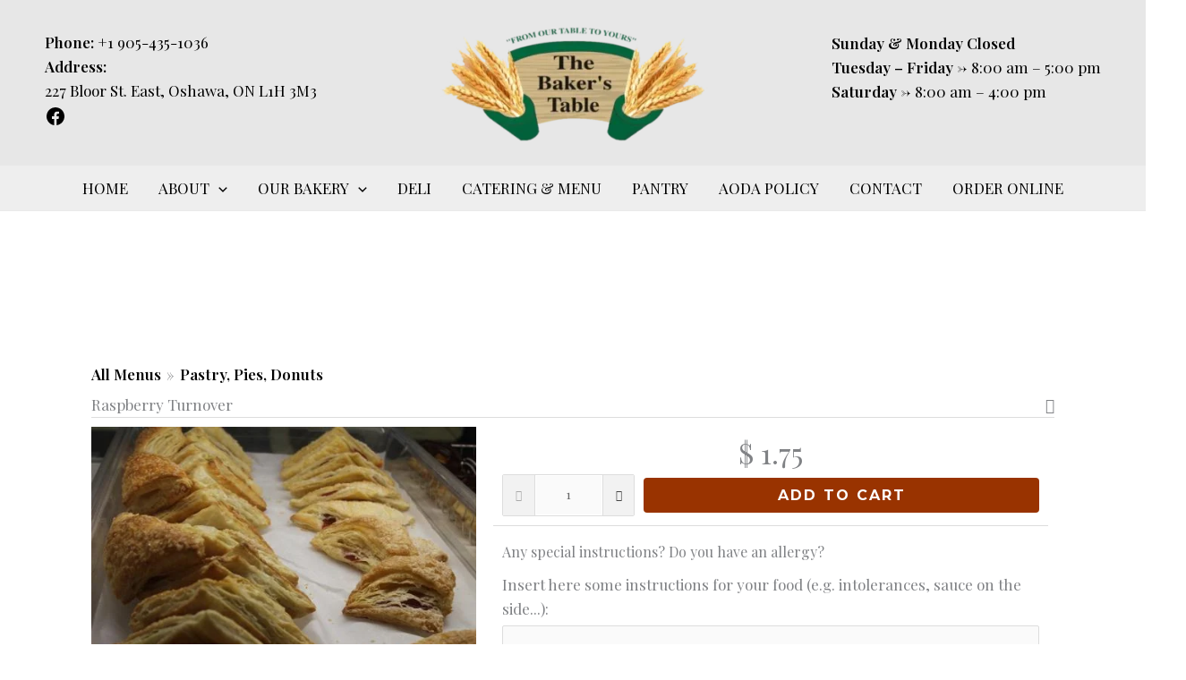

--- FILE ---
content_type: text/html; charset=UTF-8
request_url: https://thebakerstable.ca/order-online/?view=takeawayitem&takeaway_item=279
body_size: 54617
content:
<!DOCTYPE html>
<html lang="en-US">
<head>
<meta charset="UTF-8">
<meta name="viewport" content="width=device-width, initial-scale=1">
	<link rel="profile" href="https://gmpg.org/xfn/11"> 
	<title>Order Online - thebakerstable.ca</title>
<link rel='dns-prefetch' href='//fonts.googleapis.com' />
<link rel="alternate" type="application/rss+xml" title="thebakerstable.ca &raquo; Feed" href="https://thebakerstable.ca/feed/" />
<link rel="alternate" type="application/rss+xml" title="thebakerstable.ca &raquo; Comments Feed" href="https://thebakerstable.ca/comments/feed/" />
<!-- SureRank Meta Data -->
<link rel="canonical" href="https://thebakerstable.ca/order-online/">
<meta name="description" content="All Menus » Pastry, Pies, Donuts   × If you don&#039;t have any account. Click here to register You can now order fresh food online from The Bakers Table. We">
<meta name="robots" content="index, follow">
<meta property="og:url" content="https://thebakerstable.ca/order-online/">
<meta property="og:site_name" content="thebakerstable.ca">
<meta property="og:locale" content="en_US">
<meta property="og:type" content="article">
<meta property="og:title" content="Order Online - thebakerstable.ca">
<meta property="og:description" content="All Menus » Pastry, Pies, Donuts   × If you don&#039;t have any account. Click here to register You can now order fresh food online from The Bakers Table. We">
<meta property="article:publisher" content="https://www.facebook.com/thebakerstableoshawa/">
<meta property="article:published_time" content="2025-01-12T19:24:20-04:00">
<meta property="article:modified_time" content="2025-10-20T18:21:28+00:00">
<meta name="twitter:card" content="summary_large_image">
<meta name="twitter:title" content="Order Online - thebakerstable.ca">
<meta name="twitter:description" content="All Menus » Pastry, Pies, Donuts   × If you don&#039;t have any account. Click here to register You can now order fresh food online from The Bakers Table. We">
<script type="application/ld+json" id="surerank-schema">{"@context":"https://schema.org","@graph":[{"@type":"WebSite","@id":"https://thebakerstable.ca/#website","name":"thebakerstable.ca","url":"https://thebakerstable.ca/","potentialAction":{"@id":"https://thebakerstable.ca/#searchaction"},"publisher":{"@id":"https://thebakerstable.ca/#organization"}},{"@type":"WebPage","@id":"https://thebakerstable.ca/order-online#webpage","name":"Order Online","inLanguage":"en_US","url":"https://thebakerstable.ca/order-online","breadcrumb":{"@id":"https://thebakerstable.ca/order-online#breadcrumblist"},"isPartOf":{"@id":"https://thebakerstable.ca/#website"},"publisher":{"@id":"https://thebakerstable.ca/#organization"}},{"@type":"Corporation","@id":"https://thebakerstable.ca/#organization","name":"thebakerstable.ca","email":"milan@allaboutwebservices.com","logo":"https://thebakerstable.ca/wp-content/uploads/2025/01/logo-362x152x5x0x353x152x1702150834.webp","sameAs":["https://www.facebook.com/thebakerstableoshawa/"],"telephone":"+1 905-435-1036","url":"https://thebakerstable.ca/ "},{"@type":"BreadcrumbList","name":"BreadcrumbList","@id":"https://thebakerstable.ca/order-online#breadcrumblist","itemListElement":[{"@type":"ListItem","position":1,"item":{"@id":"https://thebakerstable.ca","name":"Home"}},{"@type":"ListItem","position":2,"item":{"@id":"https://thebakerstable.ca/order-online/","name":"Order Online"}}]},{"@type":"SearchAction","@id":"https://thebakerstable.ca/#searchaction","target":"https://thebakerstable.ca/?s={search_term_string}","query-input":"required name=search_term_string"}]}</script>
<!-- /SureRank Meta Data -->
<link rel="alternate" title="oEmbed (JSON)" type="application/json+oembed" href="https://thebakerstable.ca/wp-json/oembed/1.0/embed?url=https%3A%2F%2Fthebakerstable.ca%2Forder-online%2F" />
<link rel="alternate" title="oEmbed (XML)" type="text/xml+oembed" href="https://thebakerstable.ca/wp-json/oembed/1.0/embed?url=https%3A%2F%2Fthebakerstable.ca%2Forder-online%2F&#038;format=xml" />
<style id='wp-img-auto-sizes-contain-inline-css'>
img:is([sizes=auto i],[sizes^="auto," i]){contain-intrinsic-size:3000px 1500px}
/*# sourceURL=wp-img-auto-sizes-contain-inline-css */
</style>

<link rel='stylesheet' id='environment-css-css' href='https://thebakerstable.ca/wp-content/plugins/vikrestaurants/site/assets/css/environment.css?ver=1765337866' media='all' />
<link rel='stylesheet' id='jquery-ui-min-css-css' href='https://thebakerstable.ca/wp-content/plugins/vikrestaurants/site/assets/css/jquery-ui.min.css?ver=1.4' media='all' />
<link rel='stylesheet' id='vikrestaurants-css-css' href='https://thebakerstable.ca/wp-content/plugins/vikrestaurants/site/assets/css/vikrestaurants.css?ver=1.4' media='all' />
<link rel='stylesheet' id='input-select-css-css' href='https://thebakerstable.ca/wp-content/plugins/vikrestaurants/site/assets/css/input-select.css?ver=1.4' media='all' />
<link rel='stylesheet' id='vikrestaurants-mobile-css-css' href='https://thebakerstable.ca/wp-content/plugins/vikrestaurants/site/assets/css/vikrestaurants-mobile.css?ver=1.4' media='all' />
<link rel='stylesheet' id='vre-custom-css-css' href='https://thebakerstable.ca/wp-content/plugins/vikrestaurants/site/assets/css/vre-custom.css?ver=1765337867' media='all' />
<link rel='stylesheet' id='vre-site-style-css' href='https://thebakerstable.ca/wp-content/plugins/vikrestaurants/media/css/site.css?ver=1.4' media='all' />
<link rel='stylesheet' id='toast-css-css' href='https://thebakerstable.ca/wp-content/plugins/vikrestaurants/site/assets/css/toast.css?ver=1.4' media='all' />
<link rel='stylesheet' id='font-awesome-min-css-css' href='https://thebakerstable.ca/wp-content/plugins/vikrestaurants/site/assets/css/fontawesome/css/font-awesome.min.css?ver=5.15.3' media='all' />
<link rel='stylesheet' id='solid-min-css-css' href='https://thebakerstable.ca/wp-content/plugins/vikrestaurants/site/assets/css/fontawesome/css/solid.min.css?ver=5.15.3' media='all' />
<link rel='stylesheet' id='regular-min-css-css' href='https://thebakerstable.ca/wp-content/plugins/vikrestaurants/site/assets/css/fontawesome/css/regular.min.css?ver=5.15.3' media='all' />
<link rel='stylesheet' id='brands-min-css-css' href='https://thebakerstable.ca/wp-content/plugins/vikrestaurants/site/assets/css/fontawesome/css/brands.min.css?ver=5.15.3' media='all' />
<link rel='stylesheet' id='jquery-fancybox-css-css' href='https://thebakerstable.ca/wp-content/plugins/vikrestaurants/site/assets/css/jquery.fancybox.css?ver=3.5.7' media='all' />
<link rel='stylesheet' id='astra-theme-css-css' href='https://thebakerstable.ca/wp-content/themes/astra/assets/css/minified/main.min.css?ver=4.11.17' media='all' />
<style id='astra-theme-css-inline-css'>
:root{--ast-post-nav-space:0;--ast-container-default-xlg-padding:6.67em;--ast-container-default-lg-padding:5.67em;--ast-container-default-slg-padding:4.34em;--ast-container-default-md-padding:3.34em;--ast-container-default-sm-padding:6.67em;--ast-container-default-xs-padding:2.4em;--ast-container-default-xxs-padding:1.4em;--ast-code-block-background:#EEEEEE;--ast-comment-inputs-background:#FAFAFA;--ast-normal-container-width:1200px;--ast-narrow-container-width:750px;--ast-blog-title-font-weight:normal;--ast-blog-meta-weight:inherit;--ast-global-color-primary:var(--ast-global-color-5);--ast-global-color-secondary:var(--ast-global-color-4);--ast-global-color-alternate-background:var(--ast-global-color-7);--ast-global-color-subtle-background:var(--ast-global-color-6);--ast-bg-style-guide:#F8FAFC;--ast-shadow-style-guide:0px 0px 4px 0 #00000057;--ast-global-dark-bg-style:#fff;--ast-global-dark-lfs:#fbfbfb;--ast-widget-bg-color:#fafafa;--ast-wc-container-head-bg-color:#fbfbfb;--ast-title-layout-bg:#eeeeee;--ast-search-border-color:#e7e7e7;--ast-lifter-hover-bg:#e6e6e6;--ast-gallery-block-color:#000;--srfm-color-input-label:var(--ast-global-color-2);}html{font-size:106.25%;}a,.page-title{color:var(--ast-global-color-2);}a:hover,a:focus{color:var(--ast-global-color-1);}body,button,input,select,textarea,.ast-button,.ast-custom-button{font-family:'Playfair Display',serif;font-weight:400;font-size:17px;font-size:1rem;line-height:var(--ast-body-line-height,1.6em);}blockquote{color:var(--ast-global-color-3);}p,.entry-content p{margin-bottom:1em;}h1,h2,h3,h4,h5,h6,.entry-content :where(h1,h2,h3,h4,h5,h6),.site-title,.site-title a{font-family:'Playfair Display',serif;font-weight:500;line-height:1em;text-transform:uppercase;}.site-title{font-size:35px;font-size:2.0588235294118rem;display:none;}header .custom-logo-link img{max-width:304px;width:304px;}.astra-logo-svg{width:304px;}.site-header .site-description{font-size:15px;font-size:0.88235294117647rem;display:none;}.entry-title{font-size:30px;font-size:1.7647058823529rem;}.archive .ast-article-post .ast-article-inner,.blog .ast-article-post .ast-article-inner,.archive .ast-article-post .ast-article-inner:hover,.blog .ast-article-post .ast-article-inner:hover{overflow:hidden;}h1,.entry-content :where(h1){font-size:96px;font-size:5.6470588235294rem;font-family:'Playfair Display',serif;line-height:1.4em;text-transform:uppercase;}h2,.entry-content :where(h2){font-size:64px;font-size:3.7647058823529rem;font-family:'Playfair Display',serif;line-height:1.25em;text-transform:uppercase;}h3,.entry-content :where(h3){font-size:40px;font-size:2.3529411764706rem;font-family:'Playfair Display',serif;line-height:1.2em;text-transform:uppercase;}h4,.entry-content :where(h4){font-size:32px;font-size:1.8823529411765rem;line-height:1.2em;font-family:'Playfair Display',serif;text-transform:uppercase;}h5,.entry-content :where(h5){font-size:22px;font-size:1.2941176470588rem;line-height:1.2em;font-family:'Playfair Display',serif;text-transform:uppercase;}h6,.entry-content :where(h6){font-size:16px;font-size:0.94117647058824rem;line-height:1.25em;font-family:'Playfair Display',serif;text-transform:uppercase;}::selection{background-color:var(--ast-global-color-0);color:#000000;}body,h1,h2,h3,h4,h5,h6,.entry-title a,.entry-content :where(h1,h2,h3,h4,h5,h6){color:var(--ast-global-color-3);}.tagcloud a:hover,.tagcloud a:focus,.tagcloud a.current-item{color:#ffffff;border-color:var(--ast-global-color-2);background-color:var(--ast-global-color-2);}input:focus,input[type="text"]:focus,input[type="email"]:focus,input[type="url"]:focus,input[type="password"]:focus,input[type="reset"]:focus,input[type="search"]:focus,textarea:focus{border-color:var(--ast-global-color-2);}input[type="radio"]:checked,input[type=reset],input[type="checkbox"]:checked,input[type="checkbox"]:hover:checked,input[type="checkbox"]:focus:checked,input[type=range]::-webkit-slider-thumb{border-color:var(--ast-global-color-2);background-color:var(--ast-global-color-2);box-shadow:none;}.site-footer a:hover + .post-count,.site-footer a:focus + .post-count{background:var(--ast-global-color-2);border-color:var(--ast-global-color-2);}.single .nav-links .nav-previous,.single .nav-links .nav-next{color:var(--ast-global-color-2);}.entry-meta,.entry-meta *{line-height:1.45;color:var(--ast-global-color-2);}.entry-meta a:not(.ast-button):hover,.entry-meta a:not(.ast-button):hover *,.entry-meta a:not(.ast-button):focus,.entry-meta a:not(.ast-button):focus *,.page-links > .page-link,.page-links .page-link:hover,.post-navigation a:hover{color:var(--ast-global-color-1);}#cat option,.secondary .calendar_wrap thead a,.secondary .calendar_wrap thead a:visited{color:var(--ast-global-color-2);}.secondary .calendar_wrap #today,.ast-progress-val span{background:var(--ast-global-color-2);}.secondary a:hover + .post-count,.secondary a:focus + .post-count{background:var(--ast-global-color-2);border-color:var(--ast-global-color-2);}.calendar_wrap #today > a{color:#ffffff;}.page-links .page-link,.single .post-navigation a{color:var(--ast-global-color-2);}.ast-search-menu-icon .search-form button.search-submit{padding:0 4px;}.ast-search-menu-icon form.search-form{padding-right:0;}.ast-search-menu-icon.slide-search input.search-field{width:0;}.ast-header-search .ast-search-menu-icon.ast-dropdown-active .search-form,.ast-header-search .ast-search-menu-icon.ast-dropdown-active .search-field:focus{transition:all 0.2s;}.search-form input.search-field:focus{outline:none;}.wp-block-latest-posts > li > a{color:var(--ast-global-color-2);}.widget-title,.widget .wp-block-heading{font-size:24px;font-size:1.4117647058824rem;color:var(--ast-global-color-3);}.single .ast-author-details .author-title{color:var(--ast-global-color-1);}.ast-search-menu-icon.slide-search a:focus-visible:focus-visible,.astra-search-icon:focus-visible,#close:focus-visible,a:focus-visible,.ast-menu-toggle:focus-visible,.site .skip-link:focus-visible,.wp-block-loginout input:focus-visible,.wp-block-search.wp-block-search__button-inside .wp-block-search__inside-wrapper,.ast-header-navigation-arrow:focus-visible,.ast-orders-table__row .ast-orders-table__cell:focus-visible,a#ast-apply-coupon:focus-visible,#ast-apply-coupon:focus-visible,#close:focus-visible,.button.search-submit:focus-visible,#search_submit:focus,.normal-search:focus-visible,.ast-header-account-wrap:focus-visible,.astra-cart-drawer-close:focus,.ast-single-variation:focus,.ast-button:focus{outline-style:dotted;outline-color:inherit;outline-width:thin;}input:focus,input[type="text"]:focus,input[type="email"]:focus,input[type="url"]:focus,input[type="password"]:focus,input[type="reset"]:focus,input[type="search"]:focus,input[type="number"]:focus,textarea:focus,.wp-block-search__input:focus,[data-section="section-header-mobile-trigger"] .ast-button-wrap .ast-mobile-menu-trigger-minimal:focus,.ast-mobile-popup-drawer.active .menu-toggle-close:focus,#ast-scroll-top:focus,#coupon_code:focus,#ast-coupon-code:focus{border-style:dotted;border-color:inherit;border-width:thin;}input{outline:none;}.site-logo-img img{ transition:all 0.2s linear;}body .ast-oembed-container *{position:absolute;top:0;width:100%;height:100%;left:0;}body .wp-block-embed-pocket-casts .ast-oembed-container *{position:unset;}.ast-single-post-featured-section + article {margin-top: 2em;}.site-content .ast-single-post-featured-section img {width: 100%;overflow: hidden;object-fit: cover;}.site > .ast-single-related-posts-container {margin-top: 0;}@media (min-width: 922px) {.ast-desktop .ast-container--narrow {max-width: var(--ast-narrow-container-width);margin: 0 auto;}}@media (max-width:921.9px){#ast-desktop-header{display:none;}}@media (min-width:922px){#ast-mobile-header{display:none;}}.wp-block-buttons.aligncenter{justify-content:center;}@media (max-width:921px){.ast-theme-transparent-header #primary,.ast-theme-transparent-header #secondary{padding:0;}}@media (max-width:921px){.ast-plain-container.ast-no-sidebar #primary{padding:0;}}.ast-plain-container.ast-no-sidebar #primary{margin-top:0;margin-bottom:0;}.wp-block-buttons .wp-block-button.is-style-outline .wp-block-button__link.wp-element-button,.ast-outline-button,.wp-block-uagb-buttons-child .uagb-buttons-repeater.ast-outline-button{border-color:var(--ast-global-color-0);border-top-width:1px;border-right-width:1px;border-bottom-width:1px;border-left-width:1px;font-family:'Montserrat',sans-serif;font-weight:700;font-size:14px;font-size:0.82352941176471rem;line-height:1em;text-transform:uppercase;letter-spacing:2px;padding-top:15px;padding-right:23px;padding-bottom:15px;padding-left:23px;border-top-left-radius:4px;border-top-right-radius:4px;border-bottom-right-radius:4px;border-bottom-left-radius:4px;}.wp-block-buttons .wp-block-button.is-style-outline > .wp-block-button__link:not(.has-text-color),.wp-block-buttons .wp-block-button.wp-block-button__link.is-style-outline:not(.has-text-color),.ast-outline-button{color:var(--ast-global-color-0);}.wp-block-button.is-style-outline .wp-block-button__link:hover,.wp-block-buttons .wp-block-button.is-style-outline .wp-block-button__link:focus,.wp-block-buttons .wp-block-button.is-style-outline > .wp-block-button__link:not(.has-text-color):hover,.wp-block-buttons .wp-block-button.wp-block-button__link.is-style-outline:not(.has-text-color):hover,.ast-outline-button:hover,.ast-outline-button:focus,.wp-block-uagb-buttons-child .uagb-buttons-repeater.ast-outline-button:hover,.wp-block-uagb-buttons-child .uagb-buttons-repeater.ast-outline-button:focus{color:var(--ast-global-color-4);background-color:var(--ast-global-color-0);border-color:var(--ast-global-color-0);}.wp-block-button .wp-block-button__link.wp-element-button.is-style-outline:not(.has-background),.wp-block-button.is-style-outline>.wp-block-button__link.wp-element-button:not(.has-background),.ast-outline-button{background-color:rgba(226,3,48,0);}@media (max-width:921px){.wp-block-buttons .wp-block-button.is-style-outline .wp-block-button__link.wp-element-button,.ast-outline-button,.wp-block-uagb-buttons-child .uagb-buttons-repeater.ast-outline-button{padding-top:14px;padding-right:21px;padding-bottom:14px;padding-left:21px;border-top-left-radius:4px;border-top-right-radius:4px;border-bottom-right-radius:4px;border-bottom-left-radius:4px;}}@media (max-width:544px){.wp-block-buttons .wp-block-button.is-style-outline .wp-block-button__link.wp-element-button,.ast-outline-button,.wp-block-uagb-buttons-child .uagb-buttons-repeater.ast-outline-button{font-size:13px;font-size:0.76470588235294rem;padding-top:13px;padding-right:19px;padding-bottom:13px;padding-left:19px;border-top-left-radius:4px;border-top-right-radius:4px;border-bottom-right-radius:4px;border-bottom-left-radius:4px;}}.entry-content[data-ast-blocks-layout] > figure{margin-bottom:1em;}@media (max-width:921px){.ast-left-sidebar #content > .ast-container{display:flex;flex-direction:column-reverse;width:100%;}.ast-separate-container .ast-article-post,.ast-separate-container .ast-article-single{padding:1.5em 2.14em;}.ast-author-box img.avatar{margin:20px 0 0 0;}}@media (min-width:922px){.ast-separate-container.ast-right-sidebar #primary,.ast-separate-container.ast-left-sidebar #primary{border:0;}.search-no-results.ast-separate-container #primary{margin-bottom:4em;}}.wp-block-button .wp-block-button__link{color:#f7f6f2;}.wp-block-button .wp-block-button__link:hover,.wp-block-button .wp-block-button__link:focus{color:#f7f6f2;background-color:var(--ast-global-color-0);border-color:var(--ast-global-color-0);}.wp-block-button .wp-block-button__link,.wp-block-search .wp-block-search__button,body .wp-block-file .wp-block-file__button{border-style:solid;border-top-width:1px;border-right-width:1px;border-left-width:1px;border-bottom-width:1px;border-color:var(--ast-global-color-0);background-color:var(--ast-global-color-0);color:#f7f6f2;font-family:'Montserrat',sans-serif;font-weight:700;line-height:1em;text-transform:uppercase;letter-spacing:2px;font-size:14px;font-size:0.82352941176471rem;border-top-left-radius:4px;border-top-right-radius:4px;border-bottom-right-radius:4px;border-bottom-left-radius:4px;padding-top:15px;padding-right:23px;padding-bottom:15px;padding-left:23px;}@media (max-width:921px){.wp-block-button .wp-block-button__link,.wp-block-search .wp-block-search__button,body .wp-block-file .wp-block-file__button{padding-top:14px;padding-right:21px;padding-bottom:14px;padding-left:21px;border-top-left-radius:4px;border-top-right-radius:4px;border-bottom-right-radius:4px;border-bottom-left-radius:4px;}}@media (max-width:544px){.wp-block-button .wp-block-button__link,.wp-block-search .wp-block-search__button,body .wp-block-file .wp-block-file__button{font-size:13px;font-size:0.76470588235294rem;padding-top:13px;padding-right:19px;padding-bottom:13px;padding-left:19px;border-top-left-radius:4px;border-top-right-radius:4px;border-bottom-right-radius:4px;border-bottom-left-radius:4px;}}.menu-toggle,button,.ast-button,.ast-custom-button,.button,input#submit,input[type="button"],input[type="submit"],input[type="reset"],form[CLASS*="wp-block-search__"].wp-block-search .wp-block-search__inside-wrapper .wp-block-search__button,body .wp-block-file .wp-block-file__button{border-style:solid;border-top-width:1px;border-right-width:1px;border-left-width:1px;border-bottom-width:1px;color:#f7f6f2;border-color:var(--ast-global-color-0);background-color:var(--ast-global-color-0);padding-top:15px;padding-right:23px;padding-bottom:15px;padding-left:23px;font-family:'Montserrat',sans-serif;font-weight:700;font-size:14px;font-size:0.82352941176471rem;line-height:1em;text-transform:uppercase;letter-spacing:2px;border-top-left-radius:4px;border-top-right-radius:4px;border-bottom-right-radius:4px;border-bottom-left-radius:4px;}button:focus,.menu-toggle:hover,button:hover,.ast-button:hover,.ast-custom-button:hover .button:hover,.ast-custom-button:hover ,input[type=reset]:hover,input[type=reset]:focus,input#submit:hover,input#submit:focus,input[type="button"]:hover,input[type="button"]:focus,input[type="submit"]:hover,input[type="submit"]:focus,form[CLASS*="wp-block-search__"].wp-block-search .wp-block-search__inside-wrapper .wp-block-search__button:hover,form[CLASS*="wp-block-search__"].wp-block-search .wp-block-search__inside-wrapper .wp-block-search__button:focus,body .wp-block-file .wp-block-file__button:hover,body .wp-block-file .wp-block-file__button:focus{color:#f7f6f2;background-color:var(--ast-global-color-0);border-color:var(--ast-global-color-0);}@media (max-width:921px){.menu-toggle,button,.ast-button,.ast-custom-button,.button,input#submit,input[type="button"],input[type="submit"],input[type="reset"],form[CLASS*="wp-block-search__"].wp-block-search .wp-block-search__inside-wrapper .wp-block-search__button,body .wp-block-file .wp-block-file__button{padding-top:14px;padding-right:21px;padding-bottom:14px;padding-left:21px;border-top-left-radius:4px;border-top-right-radius:4px;border-bottom-right-radius:4px;border-bottom-left-radius:4px;}}@media (max-width:544px){.menu-toggle,button,.ast-button,.ast-custom-button,.button,input#submit,input[type="button"],input[type="submit"],input[type="reset"],form[CLASS*="wp-block-search__"].wp-block-search .wp-block-search__inside-wrapper .wp-block-search__button,body .wp-block-file .wp-block-file__button{padding-top:13px;padding-right:19px;padding-bottom:13px;padding-left:19px;font-size:13px;font-size:0.76470588235294rem;border-top-left-radius:4px;border-top-right-radius:4px;border-bottom-right-radius:4px;border-bottom-left-radius:4px;}}@media (max-width:921px){.ast-mobile-header-stack .main-header-bar .ast-search-menu-icon{display:inline-block;}.ast-header-break-point.ast-header-custom-item-outside .ast-mobile-header-stack .main-header-bar .ast-search-icon{margin:0;}.ast-comment-avatar-wrap img{max-width:2.5em;}.ast-comment-meta{padding:0 1.8888em 1.3333em;}.ast-separate-container .ast-comment-list li.depth-1{padding:1.5em 2.14em;}.ast-separate-container .comment-respond{padding:2em 2.14em;}}@media (min-width:544px){.ast-container{max-width:100%;}}@media (max-width:544px){.ast-separate-container .ast-article-post,.ast-separate-container .ast-article-single,.ast-separate-container .comments-title,.ast-separate-container .ast-archive-description{padding:1.5em 1em;}.ast-separate-container #content .ast-container{padding-left:0.54em;padding-right:0.54em;}.ast-separate-container .ast-comment-list .bypostauthor{padding:.5em;}.ast-search-menu-icon.ast-dropdown-active .search-field{width:170px;}.menu-toggle,button,.ast-button,.button,input#submit,input[type="button"],input[type="submit"],input[type="reset"]{font-size:13px;font-size:0.76470588235294rem;}} #ast-mobile-header .ast-site-header-cart-li a{pointer-events:none;}body,.ast-separate-container{background-color:var(--ast-global-color-5);background-image:none;}@media (max-width:921px){.widget-title{font-size:22px;font-size:1.375rem;}body,button,input,select,textarea,.ast-button,.ast-custom-button{font-size:16px;font-size:0.94117647058824rem;}#secondary,#secondary button,#secondary input,#secondary select,#secondary textarea{font-size:16px;font-size:0.94117647058824rem;}.site-title{display:none;}.site-header .site-description{display:none;}h1,.entry-content :where(h1){font-size:72px;}h2,.entry-content :where(h2){font-size:48px;}h3,.entry-content :where(h3){font-size:32px;}h4,.entry-content :where(h4){font-size:24px;font-size:1.4117647058824rem;}h5,.entry-content :where(h5){font-size:20px;font-size:1.1764705882353rem;}h6,.entry-content :where(h6){font-size:15px;font-size:0.88235294117647rem;}}@media (max-width:544px){.widget-title{font-size:21px;font-size:1.4rem;}body,button,input,select,textarea,.ast-button,.ast-custom-button{font-size:15px;font-size:0.88235294117647rem;}#secondary,#secondary button,#secondary input,#secondary select,#secondary textarea{font-size:15px;font-size:0.88235294117647rem;}.site-title{display:none;}.site-header .site-description{display:none;}h1,.entry-content :where(h1){font-size:56px;}h2,.entry-content :where(h2){font-size:40px;}h3,.entry-content :where(h3){font-size:28px;}h4,.entry-content :where(h4){font-size:22px;font-size:1.2941176470588rem;}h5,.entry-content :where(h5){font-size:18px;font-size:1.0588235294118rem;}h6,.entry-content :where(h6){font-size:14px;font-size:0.82352941176471rem;}header .custom-logo-link img,.ast-header-break-point .site-branding img,.ast-header-break-point .custom-logo-link img{max-width:200px;width:200px;}.astra-logo-svg{width:200px;}.ast-header-break-point .site-logo-img .custom-mobile-logo-link img{max-width:200px;}}@media (max-width:544px){html{font-size:106.25%;}}@media (min-width:922px){.ast-container{max-width:1240px;}}@media (min-width:922px){.site-content .ast-container{display:flex;}}@media (max-width:921px){.site-content .ast-container{flex-direction:column;}}@media (min-width:922px){.main-header-menu .sub-menu .menu-item.ast-left-align-sub-menu:hover > .sub-menu,.main-header-menu .sub-menu .menu-item.ast-left-align-sub-menu.focus > .sub-menu{margin-left:-0px;}}.site .comments-area{padding-bottom:3em;}.wp-block-file {display: flex;align-items: center;flex-wrap: wrap;justify-content: space-between;}.wp-block-pullquote {border: none;}.wp-block-pullquote blockquote::before {content: "\201D";font-family: "Helvetica",sans-serif;display: flex;transform: rotate( 180deg );font-size: 6rem;font-style: normal;line-height: 1;font-weight: bold;align-items: center;justify-content: center;}.has-text-align-right > blockquote::before {justify-content: flex-start;}.has-text-align-left > blockquote::before {justify-content: flex-end;}figure.wp-block-pullquote.is-style-solid-color blockquote {max-width: 100%;text-align: inherit;}:root {--wp--custom--ast-default-block-top-padding: 3em;--wp--custom--ast-default-block-right-padding: 3em;--wp--custom--ast-default-block-bottom-padding: 3em;--wp--custom--ast-default-block-left-padding: 3em;--wp--custom--ast-container-width: 1200px;--wp--custom--ast-content-width-size: 1200px;--wp--custom--ast-wide-width-size: calc(1200px + var(--wp--custom--ast-default-block-left-padding) + var(--wp--custom--ast-default-block-right-padding));}.ast-narrow-container {--wp--custom--ast-content-width-size: 750px;--wp--custom--ast-wide-width-size: 750px;}@media(max-width: 921px) {:root {--wp--custom--ast-default-block-top-padding: 3em;--wp--custom--ast-default-block-right-padding: 2em;--wp--custom--ast-default-block-bottom-padding: 3em;--wp--custom--ast-default-block-left-padding: 2em;}}@media(max-width: 544px) {:root {--wp--custom--ast-default-block-top-padding: 3em;--wp--custom--ast-default-block-right-padding: 1.5em;--wp--custom--ast-default-block-bottom-padding: 3em;--wp--custom--ast-default-block-left-padding: 1.5em;}}.entry-content > .wp-block-group,.entry-content > .wp-block-cover,.entry-content > .wp-block-columns {padding-top: var(--wp--custom--ast-default-block-top-padding);padding-right: var(--wp--custom--ast-default-block-right-padding);padding-bottom: var(--wp--custom--ast-default-block-bottom-padding);padding-left: var(--wp--custom--ast-default-block-left-padding);}.ast-plain-container.ast-no-sidebar .entry-content > .alignfull,.ast-page-builder-template .ast-no-sidebar .entry-content > .alignfull {margin-left: calc( -50vw + 50%);margin-right: calc( -50vw + 50%);max-width: 100vw;width: 100vw;}.ast-plain-container.ast-no-sidebar .entry-content .alignfull .alignfull,.ast-page-builder-template.ast-no-sidebar .entry-content .alignfull .alignfull,.ast-plain-container.ast-no-sidebar .entry-content .alignfull .alignwide,.ast-page-builder-template.ast-no-sidebar .entry-content .alignfull .alignwide,.ast-plain-container.ast-no-sidebar .entry-content .alignwide .alignfull,.ast-page-builder-template.ast-no-sidebar .entry-content .alignwide .alignfull,.ast-plain-container.ast-no-sidebar .entry-content .alignwide .alignwide,.ast-page-builder-template.ast-no-sidebar .entry-content .alignwide .alignwide,.ast-plain-container.ast-no-sidebar .entry-content .wp-block-column .alignfull,.ast-page-builder-template.ast-no-sidebar .entry-content .wp-block-column .alignfull,.ast-plain-container.ast-no-sidebar .entry-content .wp-block-column .alignwide,.ast-page-builder-template.ast-no-sidebar .entry-content .wp-block-column .alignwide {margin-left: auto;margin-right: auto;width: 100%;}[data-ast-blocks-layout] .wp-block-separator:not(.is-style-dots) {height: 0;}[data-ast-blocks-layout] .wp-block-separator {margin: 20px auto;}[data-ast-blocks-layout] .wp-block-separator:not(.is-style-wide):not(.is-style-dots) {max-width: 100px;}[data-ast-blocks-layout] .wp-block-separator.has-background {padding: 0;}.entry-content[data-ast-blocks-layout] > * {max-width: var(--wp--custom--ast-content-width-size);margin-left: auto;margin-right: auto;}.entry-content[data-ast-blocks-layout] > .alignwide {max-width: var(--wp--custom--ast-wide-width-size);}.entry-content[data-ast-blocks-layout] .alignfull {max-width: none;}.entry-content .wp-block-columns {margin-bottom: 0;}blockquote {margin: 1.5em;border-color: rgba(0,0,0,0.05);}.wp-block-quote:not(.has-text-align-right):not(.has-text-align-center) {border-left: 5px solid rgba(0,0,0,0.05);}.has-text-align-right > blockquote,blockquote.has-text-align-right {border-right: 5px solid rgba(0,0,0,0.05);}.has-text-align-left > blockquote,blockquote.has-text-align-left {border-left: 5px solid rgba(0,0,0,0.05);}.wp-block-site-tagline,.wp-block-latest-posts .read-more {margin-top: 15px;}.wp-block-loginout p label {display: block;}.wp-block-loginout p:not(.login-remember):not(.login-submit) input {width: 100%;}.wp-block-loginout input:focus {border-color: transparent;}.wp-block-loginout input:focus {outline: thin dotted;}.entry-content .wp-block-media-text .wp-block-media-text__content {padding: 0 0 0 8%;}.entry-content .wp-block-media-text.has-media-on-the-right .wp-block-media-text__content {padding: 0 8% 0 0;}.entry-content .wp-block-media-text.has-background .wp-block-media-text__content {padding: 8%;}.entry-content .wp-block-cover:not([class*="background-color"]):not(.has-text-color.has-link-color) .wp-block-cover__inner-container,.entry-content .wp-block-cover:not([class*="background-color"]) .wp-block-cover-image-text,.entry-content .wp-block-cover:not([class*="background-color"]) .wp-block-cover-text,.entry-content .wp-block-cover-image:not([class*="background-color"]) .wp-block-cover__inner-container,.entry-content .wp-block-cover-image:not([class*="background-color"]) .wp-block-cover-image-text,.entry-content .wp-block-cover-image:not([class*="background-color"]) .wp-block-cover-text {color: var(--ast-global-color-primary,var(--ast-global-color-5));}.wp-block-loginout .login-remember input {width: 1.1rem;height: 1.1rem;margin: 0 5px 4px 0;vertical-align: middle;}.wp-block-latest-posts > li > *:first-child,.wp-block-latest-posts:not(.is-grid) > li:first-child {margin-top: 0;}.entry-content > .wp-block-buttons,.entry-content > .wp-block-uagb-buttons {margin-bottom: 1.5em;}.wp-block-search__inside-wrapper .wp-block-search__input {padding: 0 10px;color: var(--ast-global-color-3);background: var(--ast-global-color-primary,var(--ast-global-color-5));border-color: var(--ast-border-color);}.wp-block-latest-posts .read-more {margin-bottom: 1.5em;}.wp-block-search__no-button .wp-block-search__inside-wrapper .wp-block-search__input {padding-top: 5px;padding-bottom: 5px;}.wp-block-latest-posts .wp-block-latest-posts__post-date,.wp-block-latest-posts .wp-block-latest-posts__post-author {font-size: 1rem;}.wp-block-latest-posts > li > *,.wp-block-latest-posts:not(.is-grid) > li {margin-top: 12px;margin-bottom: 12px;}.ast-page-builder-template .entry-content[data-ast-blocks-layout] > .alignwide:where(:not(.uagb-is-root-container):not(.spectra-is-root-container)) > * {max-width: var(--wp--custom--ast-wide-width-size);}.ast-page-builder-template .entry-content[data-ast-blocks-layout] > .inherit-container-width > *,.ast-page-builder-template .entry-content[data-ast-blocks-layout] > *:not(.wp-block-group):where(:not(.uagb-is-root-container):not(.spectra-is-root-container)) > *,.entry-content[data-ast-blocks-layout] > .wp-block-cover .wp-block-cover__inner-container {max-width: var(--wp--custom--ast-content-width-size) ;margin-left: auto;margin-right: auto;}.ast-page-builder-template .entry-content[data-ast-blocks-layout] > *,.ast-page-builder-template .entry-content[data-ast-blocks-layout] > .alignfull:where(:not(.wp-block-group):not(.uagb-is-root-container):not(.spectra-is-root-container)) > * {max-width: none;}.entry-content[data-ast-blocks-layout] .wp-block-cover:not(.alignleft):not(.alignright) {width: auto;}@media(max-width: 1200px) {.ast-separate-container .entry-content > .alignfull,.ast-separate-container .entry-content[data-ast-blocks-layout] > .alignwide,.ast-plain-container .entry-content[data-ast-blocks-layout] > .alignwide,.ast-plain-container .entry-content .alignfull {margin-left: calc(-1 * min(var(--ast-container-default-xlg-padding),20px)) ;margin-right: calc(-1 * min(var(--ast-container-default-xlg-padding),20px));}}@media(min-width: 1201px) {.ast-separate-container .entry-content > .alignfull {margin-left: calc(-1 * var(--ast-container-default-xlg-padding) );margin-right: calc(-1 * var(--ast-container-default-xlg-padding) );}.ast-separate-container .entry-content[data-ast-blocks-layout] > .alignwide,.ast-plain-container .entry-content[data-ast-blocks-layout] > .alignwide {margin-left: calc(-1 * var(--wp--custom--ast-default-block-left-padding) );margin-right: calc(-1 * var(--wp--custom--ast-default-block-right-padding) );}}@media(min-width: 921px) {.ast-separate-container .entry-content .wp-block-group.alignwide:not(.inherit-container-width) > :where(:not(.alignleft):not(.alignright)),.ast-plain-container .entry-content .wp-block-group.alignwide:not(.inherit-container-width) > :where(:not(.alignleft):not(.alignright)) {max-width: calc( var(--wp--custom--ast-content-width-size) + 80px );}.ast-plain-container.ast-right-sidebar .entry-content[data-ast-blocks-layout] .alignfull,.ast-plain-container.ast-left-sidebar .entry-content[data-ast-blocks-layout] .alignfull {margin-left: -60px;margin-right: -60px;}}@media(min-width: 544px) {.entry-content > .alignleft {margin-right: 20px;}.entry-content > .alignright {margin-left: 20px;}}@media (max-width:544px){.wp-block-columns .wp-block-column:not(:last-child){margin-bottom:20px;}.wp-block-latest-posts{margin:0;}}@media( max-width: 600px ) {.entry-content .wp-block-media-text .wp-block-media-text__content,.entry-content .wp-block-media-text.has-media-on-the-right .wp-block-media-text__content {padding: 8% 0 0;}.entry-content .wp-block-media-text.has-background .wp-block-media-text__content {padding: 8%;}}.ast-page-builder-template .entry-header {padding-left: 0;}.ast-narrow-container .site-content .wp-block-uagb-image--align-full .wp-block-uagb-image__figure {max-width: 100%;margin-left: auto;margin-right: auto;}:root .has-ast-global-color-0-color{color:var(--ast-global-color-0);}:root .has-ast-global-color-0-background-color{background-color:var(--ast-global-color-0);}:root .wp-block-button .has-ast-global-color-0-color{color:var(--ast-global-color-0);}:root .wp-block-button .has-ast-global-color-0-background-color{background-color:var(--ast-global-color-0);}:root .has-ast-global-color-1-color{color:var(--ast-global-color-1);}:root .has-ast-global-color-1-background-color{background-color:var(--ast-global-color-1);}:root .wp-block-button .has-ast-global-color-1-color{color:var(--ast-global-color-1);}:root .wp-block-button .has-ast-global-color-1-background-color{background-color:var(--ast-global-color-1);}:root .has-ast-global-color-2-color{color:var(--ast-global-color-2);}:root .has-ast-global-color-2-background-color{background-color:var(--ast-global-color-2);}:root .wp-block-button .has-ast-global-color-2-color{color:var(--ast-global-color-2);}:root .wp-block-button .has-ast-global-color-2-background-color{background-color:var(--ast-global-color-2);}:root .has-ast-global-color-3-color{color:var(--ast-global-color-3);}:root .has-ast-global-color-3-background-color{background-color:var(--ast-global-color-3);}:root .wp-block-button .has-ast-global-color-3-color{color:var(--ast-global-color-3);}:root .wp-block-button .has-ast-global-color-3-background-color{background-color:var(--ast-global-color-3);}:root .has-ast-global-color-4-color{color:var(--ast-global-color-4);}:root .has-ast-global-color-4-background-color{background-color:var(--ast-global-color-4);}:root .wp-block-button .has-ast-global-color-4-color{color:var(--ast-global-color-4);}:root .wp-block-button .has-ast-global-color-4-background-color{background-color:var(--ast-global-color-4);}:root .has-ast-global-color-5-color{color:var(--ast-global-color-5);}:root .has-ast-global-color-5-background-color{background-color:var(--ast-global-color-5);}:root .wp-block-button .has-ast-global-color-5-color{color:var(--ast-global-color-5);}:root .wp-block-button .has-ast-global-color-5-background-color{background-color:var(--ast-global-color-5);}:root .has-ast-global-color-6-color{color:var(--ast-global-color-6);}:root .has-ast-global-color-6-background-color{background-color:var(--ast-global-color-6);}:root .wp-block-button .has-ast-global-color-6-color{color:var(--ast-global-color-6);}:root .wp-block-button .has-ast-global-color-6-background-color{background-color:var(--ast-global-color-6);}:root .has-ast-global-color-7-color{color:var(--ast-global-color-7);}:root .has-ast-global-color-7-background-color{background-color:var(--ast-global-color-7);}:root .wp-block-button .has-ast-global-color-7-color{color:var(--ast-global-color-7);}:root .wp-block-button .has-ast-global-color-7-background-color{background-color:var(--ast-global-color-7);}:root .has-ast-global-color-8-color{color:var(--ast-global-color-8);}:root .has-ast-global-color-8-background-color{background-color:var(--ast-global-color-8);}:root .wp-block-button .has-ast-global-color-8-color{color:var(--ast-global-color-8);}:root .wp-block-button .has-ast-global-color-8-background-color{background-color:var(--ast-global-color-8);}:root{--ast-global-color-0:#fdb552;--ast-global-color-1:#02623b;--ast-global-color-2:#000000;--ast-global-color-3:#212121;--ast-global-color-4:#e7e7e7;--ast-global-color-5:#ffffff;--ast-global-color-6:#fecc00;--ast-global-color-7:#000000;--ast-global-color-8:rgba(226,3,48,0.25);}:root {--ast-border-color : #dddddd;}.ast-single-entry-banner {-js-display: flex;display: flex;flex-direction: column;justify-content: center;text-align: center;position: relative;background: var(--ast-title-layout-bg);}.ast-single-entry-banner[data-banner-layout="layout-1"] {max-width: 1200px;background: inherit;padding: 20px 0;}.ast-single-entry-banner[data-banner-width-type="custom"] {margin: 0 auto;width: 100%;}.ast-single-entry-banner + .site-content .entry-header {margin-bottom: 0;}.site .ast-author-avatar {--ast-author-avatar-size: ;}a.ast-underline-text {text-decoration: underline;}.ast-container > .ast-terms-link {position: relative;display: block;}a.ast-button.ast-badge-tax {padding: 4px 8px;border-radius: 3px;font-size: inherit;}header.entry-header{text-align:left;}header.entry-header > *:not(:last-child){margin-bottom:10px;}@media (max-width:921px){header.entry-header{text-align:left;}}@media (max-width:544px){header.entry-header{text-align:left;}}.ast-archive-entry-banner {-js-display: flex;display: flex;flex-direction: column;justify-content: center;text-align: center;position: relative;background: var(--ast-title-layout-bg);}.ast-archive-entry-banner[data-banner-width-type="custom"] {margin: 0 auto;width: 100%;}.ast-archive-entry-banner[data-banner-layout="layout-1"] {background: inherit;padding: 20px 0;text-align: left;}body.archive .ast-archive-description{max-width:1200px;width:100%;text-align:left;padding-top:3em;padding-right:3em;padding-bottom:3em;padding-left:3em;}body.archive .ast-archive-description .ast-archive-title,body.archive .ast-archive-description .ast-archive-title *{font-size:40px;font-size:2.3529411764706rem;}body.archive .ast-archive-description > *:not(:last-child){margin-bottom:10px;}@media (max-width:921px){body.archive .ast-archive-description{text-align:left;}}@media (max-width:544px){body.archive .ast-archive-description{text-align:left;}}.ast-breadcrumbs .trail-browse,.ast-breadcrumbs .trail-items,.ast-breadcrumbs .trail-items li{display:inline-block;margin:0;padding:0;border:none;background:inherit;text-indent:0;text-decoration:none;}.ast-breadcrumbs .trail-browse{font-size:inherit;font-style:inherit;font-weight:inherit;color:inherit;}.ast-breadcrumbs .trail-items{list-style:none;}.trail-items li::after{padding:0 0.3em;content:"\00bb";}.trail-items li:last-of-type::after{display:none;}h1,h2,h3,h4,h5,h6,.entry-content :where(h1,h2,h3,h4,h5,h6){color:var(--ast-global-color-2);}@media (max-width:921px){.ast-builder-grid-row-container.ast-builder-grid-row-tablet-3-firstrow .ast-builder-grid-row > *:first-child,.ast-builder-grid-row-container.ast-builder-grid-row-tablet-3-lastrow .ast-builder-grid-row > *:last-child{grid-column:1 / -1;}}@media (max-width:544px){.ast-builder-grid-row-container.ast-builder-grid-row-mobile-3-firstrow .ast-builder-grid-row > *:first-child,.ast-builder-grid-row-container.ast-builder-grid-row-mobile-3-lastrow .ast-builder-grid-row > *:last-child{grid-column:1 / -1;}}.ast-header-break-point .ast-has-mobile-header-logo .custom-logo-link,.ast-header-break-point .wp-block-site-logo .custom-logo-link,.ast-desktop .wp-block-site-logo .custom-mobile-logo-link {display: none;}.ast-header-break-point .ast-has-mobile-header-logo .custom-mobile-logo-link {display: inline-block;}.ast-header-break-point.ast-mobile-inherit-site-logo .ast-has-mobile-header-logo .custom-logo-link,.ast-header-break-point.ast-mobile-inherit-site-logo .ast-has-mobile-header-logo .astra-logo-svg {display: block;}.ast-builder-layout-element[data-section="title_tagline"]{display:flex;}@media (max-width:921px){.ast-header-break-point .ast-builder-layout-element[data-section="title_tagline"]{display:flex;}}@media (max-width:544px){.ast-header-break-point .ast-builder-layout-element[data-section="title_tagline"]{display:flex;}}.ast-builder-menu-1{font-family:inherit;font-weight:inherit;text-transform:uppercase;}.ast-builder-menu-1 .sub-menu,.ast-builder-menu-1 .inline-on-mobile .sub-menu{border-top-width:2px;border-bottom-width:0px;border-right-width:0px;border-left-width:0px;border-color:var(--ast-global-color-0);border-style:solid;}.ast-builder-menu-1 .sub-menu .sub-menu{top:-2px;}.ast-builder-menu-1 .main-header-menu > .menu-item > .sub-menu,.ast-builder-menu-1 .main-header-menu > .menu-item > .astra-full-megamenu-wrapper{margin-top:0px;}.ast-desktop .ast-builder-menu-1 .main-header-menu > .menu-item > .sub-menu:before,.ast-desktop .ast-builder-menu-1 .main-header-menu > .menu-item > .astra-full-megamenu-wrapper:before{height:calc( 0px + 2px + 5px );}.ast-desktop .ast-builder-menu-1 .menu-item .sub-menu .menu-link{border-style:none;}@media (max-width:921px){.ast-header-break-point .ast-builder-menu-1 .menu-item.menu-item-has-children > .ast-menu-toggle{top:0;}.ast-builder-menu-1 .inline-on-mobile .menu-item.menu-item-has-children > .ast-menu-toggle{right:-15px;}.ast-builder-menu-1 .menu-item-has-children > .menu-link:after{content:unset;}.ast-builder-menu-1 .main-header-menu > .menu-item > .sub-menu,.ast-builder-menu-1 .main-header-menu > .menu-item > .astra-full-megamenu-wrapper{margin-top:0;}}@media (max-width:544px){.ast-header-break-point .ast-builder-menu-1 .menu-item.menu-item-has-children > .ast-menu-toggle{top:0;}.ast-builder-menu-1 .main-header-menu > .menu-item > .sub-menu,.ast-builder-menu-1 .main-header-menu > .menu-item > .astra-full-megamenu-wrapper{margin-top:0;}}.ast-builder-menu-1{display:flex;}@media (max-width:921px){.ast-header-break-point .ast-builder-menu-1{display:flex;}}@media (max-width:544px){.ast-header-break-point .ast-builder-menu-1{display:flex;}}.header-widget-area[data-section="sidebar-widgets-header-widget-1"].header-widget-area-inner{color:var(--ast-global-color-7);}.header-widget-area[data-section="sidebar-widgets-header-widget-1"]{display:block;}@media (max-width:921px){.ast-header-break-point .header-widget-area[data-section="sidebar-widgets-header-widget-1"]{display:block;}}@media (max-width:544px){.ast-header-break-point .header-widget-area[data-section="sidebar-widgets-header-widget-1"]{display:block;}}.header-widget-area[data-section="sidebar-widgets-header-widget-2"].header-widget-area-inner{color:var(--ast-global-color-7);}.header-widget-area[data-section="sidebar-widgets-header-widget-2"]{margin-top:0px;margin-bottom:0px;margin-left:0px;margin-right:0px;}.header-widget-area[data-section="sidebar-widgets-header-widget-2"]{display:block;}@media (max-width:921px){.ast-header-break-point .header-widget-area[data-section="sidebar-widgets-header-widget-2"]{display:block;}}@media (max-width:544px){.ast-header-break-point .header-widget-area[data-section="sidebar-widgets-header-widget-2"]{display:block;}}.site-below-footer-wrap{padding-top:20px;padding-bottom:20px;}.site-below-footer-wrap[data-section="section-below-footer-builder"]{background-color:var(--ast-global-color-2);background-image:none;min-height:50px;}.site-below-footer-wrap[data-section="section-below-footer-builder"] .ast-builder-grid-row{max-width:1200px;min-height:50px;margin-left:auto;margin-right:auto;}.site-below-footer-wrap[data-section="section-below-footer-builder"] .ast-builder-grid-row,.site-below-footer-wrap[data-section="section-below-footer-builder"] .site-footer-section{align-items:center;}.site-below-footer-wrap[data-section="section-below-footer-builder"].ast-footer-row-inline .site-footer-section{display:flex;margin-bottom:0;}.ast-builder-grid-row-2-lheavy .ast-builder-grid-row{grid-template-columns:2fr 1fr;}@media (max-width:921px){.site-below-footer-wrap[data-section="section-below-footer-builder"].ast-footer-row-tablet-inline .site-footer-section{display:flex;margin-bottom:0;}.site-below-footer-wrap[data-section="section-below-footer-builder"].ast-footer-row-tablet-stack .site-footer-section{display:block;margin-bottom:10px;}.ast-builder-grid-row-container.ast-builder-grid-row-tablet-2-equal .ast-builder-grid-row{grid-template-columns:repeat( 2,1fr );}}@media (max-width:544px){.site-below-footer-wrap[data-section="section-below-footer-builder"].ast-footer-row-mobile-inline .site-footer-section{display:flex;margin-bottom:0;}.site-below-footer-wrap[data-section="section-below-footer-builder"].ast-footer-row-mobile-stack .site-footer-section{display:block;margin-bottom:10px;}.ast-builder-grid-row-container.ast-builder-grid-row-mobile-full .ast-builder-grid-row{grid-template-columns:1fr;}}.site-below-footer-wrap[data-section="section-below-footer-builder"]{margin-top:0px;margin-bottom:0px;margin-left:0px;margin-right:0px;}@media (max-width:921px){.site-below-footer-wrap[data-section="section-below-footer-builder"]{padding-top:40px;padding-bottom:40px;padding-left:40px;padding-right:40px;margin-top:0px;margin-bottom:0px;margin-left:0px;margin-right:0px;}}@media (max-width:544px){.site-below-footer-wrap[data-section="section-below-footer-builder"]{margin-top:0px;margin-bottom:0px;margin-left:0px;margin-right:0px;}}.site-below-footer-wrap[data-section="section-below-footer-builder"]{display:grid;}@media (max-width:921px){.ast-header-break-point .site-below-footer-wrap[data-section="section-below-footer-builder"]{display:grid;}}@media (max-width:544px){.ast-header-break-point .site-below-footer-wrap[data-section="section-below-footer-builder"]{display:grid;}}.ast-footer-copyright{text-align:left;}.ast-footer-copyright.site-footer-focus-item {color:var(--ast-global-color-4);margin-top:0px;margin-bottom:0px;margin-left:0px;margin-right:0px;}@media (max-width:921px){.ast-footer-copyright{text-align:left;}.ast-footer-copyright.site-footer-focus-item {margin-top:0px;margin-bottom:0px;margin-left:0px;margin-right:0px;}}@media (max-width:544px){.ast-footer-copyright{text-align:center;}.ast-footer-copyright.site-footer-focus-item {margin-top:0px;margin-bottom:0px;margin-left:0px;margin-right:0px;}}.ast-footer-copyright.site-footer-focus-item {font-size:18px;font-size:1.0588235294118rem;}.ast-footer-copyright.ast-builder-layout-element{display:flex;}@media (max-width:921px){.ast-header-break-point .ast-footer-copyright.ast-builder-layout-element{display:flex;}}@media (max-width:544px){.ast-header-break-point .ast-footer-copyright.ast-builder-layout-element{display:flex;}}.site-above-footer-wrap{padding-top:20px;padding-bottom:20px;}.site-above-footer-wrap[data-section="section-above-footer-builder"]{background-image:none;min-height:60px;}.site-above-footer-wrap[data-section="section-above-footer-builder"] .ast-builder-grid-row{max-width:1200px;min-height:60px;margin-left:auto;margin-right:auto;}.site-above-footer-wrap[data-section="section-above-footer-builder"] .ast-builder-grid-row,.site-above-footer-wrap[data-section="section-above-footer-builder"] .site-footer-section{align-items:flex-start;}.site-above-footer-wrap[data-section="section-above-footer-builder"].ast-footer-row-inline .site-footer-section{display:flex;margin-bottom:0;}.ast-builder-grid-row-full .ast-builder-grid-row{grid-template-columns:1fr;}@media (max-width:921px){.site-above-footer-wrap[data-section="section-above-footer-builder"].ast-footer-row-tablet-inline .site-footer-section{display:flex;margin-bottom:0;}.site-above-footer-wrap[data-section="section-above-footer-builder"].ast-footer-row-tablet-stack .site-footer-section{display:block;margin-bottom:10px;}.ast-builder-grid-row-container.ast-builder-grid-row-tablet-full .ast-builder-grid-row{grid-template-columns:1fr;}}@media (max-width:544px){.site-above-footer-wrap[data-section="section-above-footer-builder"].ast-footer-row-mobile-inline .site-footer-section{display:flex;margin-bottom:0;}.site-above-footer-wrap[data-section="section-above-footer-builder"].ast-footer-row-mobile-stack .site-footer-section{display:block;margin-bottom:10px;}.ast-builder-grid-row-container.ast-builder-grid-row-mobile-full .ast-builder-grid-row{grid-template-columns:1fr;}}.site-above-footer-wrap[data-section="section-above-footer-builder"]{display:grid;}@media (max-width:921px){.ast-header-break-point .site-above-footer-wrap[data-section="section-above-footer-builder"]{display:grid;}}@media (max-width:544px){.ast-header-break-point .site-above-footer-wrap[data-section="section-above-footer-builder"]{display:grid;}}.site-footer{background-color:var(--ast-global-color-5);background-image:none;}.site-primary-footer-wrap{padding-top:45px;padding-bottom:45px;}.site-primary-footer-wrap[data-section="section-primary-footer-builder"]{background-image:none;border-style:solid;border-width:0px;border-top-width:1px;border-top-color:var(--ast-global-color-5);}.site-primary-footer-wrap[data-section="section-primary-footer-builder"] .ast-builder-grid-row{grid-column-gap:0px;max-width:1200px;margin-left:auto;margin-right:auto;}.site-primary-footer-wrap[data-section="section-primary-footer-builder"] .ast-builder-grid-row,.site-primary-footer-wrap[data-section="section-primary-footer-builder"] .site-footer-section{align-items:flex-end;}.site-primary-footer-wrap[data-section="section-primary-footer-builder"].ast-footer-row-inline .site-footer-section{display:flex;margin-bottom:0;}.ast-builder-grid-row-full .ast-builder-grid-row{grid-template-columns:1fr;}@media (max-width:921px){.site-primary-footer-wrap[data-section="section-primary-footer-builder"] .ast-builder-grid-row{grid-column-gap:48px;grid-row-gap:48px;}.site-primary-footer-wrap[data-section="section-primary-footer-builder"].ast-footer-row-tablet-inline .site-footer-section{display:flex;margin-bottom:0;}.site-primary-footer-wrap[data-section="section-primary-footer-builder"].ast-footer-row-tablet-stack .site-footer-section{display:block;margin-bottom:10px;}.ast-builder-grid-row-container.ast-builder-grid-row-tablet-full .ast-builder-grid-row{grid-template-columns:1fr;}}@media (max-width:544px){.site-primary-footer-wrap[data-section="section-primary-footer-builder"].ast-footer-row-mobile-inline .site-footer-section{display:flex;margin-bottom:0;}.site-primary-footer-wrap[data-section="section-primary-footer-builder"].ast-footer-row-mobile-stack .site-footer-section{display:block;margin-bottom:10px;}.ast-builder-grid-row-container.ast-builder-grid-row-mobile-full .ast-builder-grid-row{grid-template-columns:1fr;}}.site-primary-footer-wrap[data-section="section-primary-footer-builder"]{padding-top:0px;padding-bottom:0px;padding-left:0px;padding-right:0px;}@media (max-width:544px){.site-primary-footer-wrap[data-section="section-primary-footer-builder"]{padding-top:64px;padding-bottom:64px;padding-left:24px;padding-right:24px;}}.site-primary-footer-wrap[data-section="section-primary-footer-builder"]{display:grid;}@media (max-width:921px){.ast-header-break-point .site-primary-footer-wrap[data-section="section-primary-footer-builder"]{display:grid;}}@media (max-width:544px){.ast-header-break-point .site-primary-footer-wrap[data-section="section-primary-footer-builder"]{display:none;}}.footer-widget-area[data-section="sidebar-widgets-footer-widget-1"].footer-widget-area-inner{text-align:left;}@media (max-width:921px){.footer-widget-area[data-section="sidebar-widgets-footer-widget-1"].footer-widget-area-inner{text-align:left;}}@media (max-width:544px){.footer-widget-area[data-section="sidebar-widgets-footer-widget-1"].footer-widget-area-inner{text-align:center;}}.footer-widget-area[data-section="sidebar-widgets-footer-widget-2"].footer-widget-area-inner{text-align:left;}@media (max-width:921px){.footer-widget-area[data-section="sidebar-widgets-footer-widget-2"].footer-widget-area-inner{text-align:left;}}@media (max-width:544px){.footer-widget-area[data-section="sidebar-widgets-footer-widget-2"].footer-widget-area-inner{text-align:center;}}.footer-widget-area[data-section="sidebar-widgets-footer-widget-3"].footer-widget-area-inner{text-align:left;}@media (max-width:921px){.footer-widget-area[data-section="sidebar-widgets-footer-widget-3"].footer-widget-area-inner{text-align:left;}}@media (max-width:544px){.footer-widget-area[data-section="sidebar-widgets-footer-widget-3"].footer-widget-area-inner{text-align:center;}}.footer-widget-area[data-section="sidebar-widgets-footer-widget-1"].footer-widget-area-inner a{color:var(--ast-global-color-3);}.footer-widget-area[data-section="sidebar-widgets-footer-widget-1"].footer-widget-area-inner a:hover{color:var(--ast-global-color-0);}.footer-widget-area[data-section="sidebar-widgets-footer-widget-1"] .widget-title,.footer-widget-area[data-section="sidebar-widgets-footer-widget-1"] h1,.footer-widget-area[data-section="sidebar-widgets-footer-widget-1"] .widget-area h1,.footer-widget-area[data-section="sidebar-widgets-footer-widget-1"] h2,.footer-widget-area[data-section="sidebar-widgets-footer-widget-1"] .widget-area h2,.footer-widget-area[data-section="sidebar-widgets-footer-widget-1"] h3,.footer-widget-area[data-section="sidebar-widgets-footer-widget-1"] .widget-area h3,.footer-widget-area[data-section="sidebar-widgets-footer-widget-1"] h4,.footer-widget-area[data-section="sidebar-widgets-footer-widget-1"] .widget-area h4,.footer-widget-area[data-section="sidebar-widgets-footer-widget-1"] h5,.footer-widget-area[data-section="sidebar-widgets-footer-widget-1"] .widget-area h5,.footer-widget-area[data-section="sidebar-widgets-footer-widget-1"] h6,.footer-widget-area[data-section="sidebar-widgets-footer-widget-1"] .widget-area h6{color:var(--ast-global-color-2);font-size:24px;font-size:1.4117647058824rem;}.footer-widget-area[data-section="sidebar-widgets-footer-widget-1"]{margin-left:0px;}@media (max-width:921px){.footer-widget-area[data-section="sidebar-widgets-footer-widget-1"]{margin-left:0px;}}@media (max-width:544px){.footer-widget-area[data-section="sidebar-widgets-footer-widget-1"]{margin-top:48px;margin-bottom:0px;margin-left:0px;margin-right:0px;}}.footer-widget-area[data-section="sidebar-widgets-footer-widget-1"]{display:block;}@media (max-width:921px){.ast-header-break-point .footer-widget-area[data-section="sidebar-widgets-footer-widget-1"]{display:block;}}@media (max-width:544px){.ast-header-break-point .footer-widget-area[data-section="sidebar-widgets-footer-widget-1"]{display:block;}}.footer-widget-area[data-section="sidebar-widgets-footer-widget-2"].footer-widget-area-inner a{color:var(--ast-global-color-3);}.footer-widget-area[data-section="sidebar-widgets-footer-widget-2"].footer-widget-area-inner a:hover{color:var(--ast-global-color-0);}.footer-widget-area[data-section="sidebar-widgets-footer-widget-2"] .widget-title,.footer-widget-area[data-section="sidebar-widgets-footer-widget-2"] h1,.footer-widget-area[data-section="sidebar-widgets-footer-widget-2"] .widget-area h1,.footer-widget-area[data-section="sidebar-widgets-footer-widget-2"] h2,.footer-widget-area[data-section="sidebar-widgets-footer-widget-2"] .widget-area h2,.footer-widget-area[data-section="sidebar-widgets-footer-widget-2"] h3,.footer-widget-area[data-section="sidebar-widgets-footer-widget-2"] .widget-area h3,.footer-widget-area[data-section="sidebar-widgets-footer-widget-2"] h4,.footer-widget-area[data-section="sidebar-widgets-footer-widget-2"] .widget-area h4,.footer-widget-area[data-section="sidebar-widgets-footer-widget-2"] h5,.footer-widget-area[data-section="sidebar-widgets-footer-widget-2"] .widget-area h5,.footer-widget-area[data-section="sidebar-widgets-footer-widget-2"] h6,.footer-widget-area[data-section="sidebar-widgets-footer-widget-2"] .widget-area h6{color:var(--ast-global-color-2);font-size:24px;font-size:1.4117647058824rem;}.footer-widget-area[data-section="sidebar-widgets-footer-widget-2"]{margin-left:40px;}@media (max-width:921px){.footer-widget-area[data-section="sidebar-widgets-footer-widget-2"]{margin-top:0px;margin-bottom:0px;margin-left:0px;margin-right:0px;}}@media (max-width:544px){.footer-widget-area[data-section="sidebar-widgets-footer-widget-2"]{margin-top:48px;}}.footer-widget-area[data-section="sidebar-widgets-footer-widget-2"]{display:block;}@media (max-width:921px){.ast-header-break-point .footer-widget-area[data-section="sidebar-widgets-footer-widget-2"]{display:block;}}@media (max-width:544px){.ast-header-break-point .footer-widget-area[data-section="sidebar-widgets-footer-widget-2"]{display:block;}}.footer-widget-area[data-section="sidebar-widgets-footer-widget-3"].footer-widget-area-inner a{color:var(--ast-global-color-3);}.footer-widget-area[data-section="sidebar-widgets-footer-widget-3"].footer-widget-area-inner a:hover{color:var(--ast-global-color-0);}.footer-widget-area[data-section="sidebar-widgets-footer-widget-3"] .widget-title,.footer-widget-area[data-section="sidebar-widgets-footer-widget-3"] h1,.footer-widget-area[data-section="sidebar-widgets-footer-widget-3"] .widget-area h1,.footer-widget-area[data-section="sidebar-widgets-footer-widget-3"] h2,.footer-widget-area[data-section="sidebar-widgets-footer-widget-3"] .widget-area h2,.footer-widget-area[data-section="sidebar-widgets-footer-widget-3"] h3,.footer-widget-area[data-section="sidebar-widgets-footer-widget-3"] .widget-area h3,.footer-widget-area[data-section="sidebar-widgets-footer-widget-3"] h4,.footer-widget-area[data-section="sidebar-widgets-footer-widget-3"] .widget-area h4,.footer-widget-area[data-section="sidebar-widgets-footer-widget-3"] h5,.footer-widget-area[data-section="sidebar-widgets-footer-widget-3"] .widget-area h5,.footer-widget-area[data-section="sidebar-widgets-footer-widget-3"] h6,.footer-widget-area[data-section="sidebar-widgets-footer-widget-3"] .widget-area h6{color:var(--ast-global-color-2);}@media (max-width:921px){.footer-widget-area[data-section="sidebar-widgets-footer-widget-3"]{margin-left:0px;}}@media (max-width:544px){.footer-widget-area[data-section="sidebar-widgets-footer-widget-3"]{margin-top:48px;margin-bottom:0px;margin-left:0px;margin-right:0px;}}.footer-widget-area[data-section="sidebar-widgets-footer-widget-3"]{display:block;}@media (max-width:921px){.ast-header-break-point .footer-widget-area[data-section="sidebar-widgets-footer-widget-3"]{display:block;}}@media (max-width:544px){.ast-header-break-point .footer-widget-area[data-section="sidebar-widgets-footer-widget-3"]{display:block;}}.ast-desktop .ast-mega-menu-enabled .ast-builder-menu-1 div:not( .astra-full-megamenu-wrapper) .sub-menu,.ast-builder-menu-1 .inline-on-mobile .sub-menu,.ast-desktop .ast-builder-menu-1 .astra-full-megamenu-wrapper,.ast-desktop .ast-builder-menu-1 .menu-item .sub-menu{box-shadow:0px 4px 10px -2px rgba(0,0,0,0.1);}.ast-desktop .ast-mobile-popup-drawer.active .ast-mobile-popup-inner{max-width:35%;}@media (max-width:921px){.ast-mobile-popup-drawer.active .ast-mobile-popup-inner{max-width:90%;}}@media (max-width:544px){.ast-mobile-popup-drawer.active .ast-mobile-popup-inner{max-width:90%;}}.ast-header-break-point .main-header-bar{border-bottom-width:1px;}@media (min-width:922px){.main-header-bar{border-bottom-width:1px;}}.main-header-menu .menu-item,#astra-footer-menu .menu-item,.main-header-bar .ast-masthead-custom-menu-items{-js-display:flex;display:flex;-webkit-box-pack:center;-webkit-justify-content:center;-moz-box-pack:center;-ms-flex-pack:center;justify-content:center;-webkit-box-orient:vertical;-webkit-box-direction:normal;-webkit-flex-direction:column;-moz-box-orient:vertical;-moz-box-direction:normal;-ms-flex-direction:column;flex-direction:column;}.main-header-menu > .menu-item > .menu-link,#astra-footer-menu > .menu-item > .menu-link{height:100%;-webkit-box-align:center;-webkit-align-items:center;-moz-box-align:center;-ms-flex-align:center;align-items:center;-js-display:flex;display:flex;}.ast-header-break-point .main-navigation ul .menu-item .menu-link .icon-arrow:first-of-type svg{top:.2em;margin-top:0px;margin-left:0px;width:.65em;transform:translate(0,-2px) rotateZ(270deg);}.ast-mobile-popup-content .ast-submenu-expanded > .ast-menu-toggle{transform:rotateX(180deg);overflow-y:auto;}@media (min-width:922px){.ast-builder-menu .main-navigation > ul > li:last-child a{margin-right:0;}}.ast-separate-container .ast-article-inner{background-color:transparent;background-image:none;}.ast-separate-container .ast-article-post{background-color:var(--ast-global-color-5);background-image:none;}@media (max-width:921px){.ast-separate-container .ast-article-post{background-color:var(--ast-global-color-5);background-image:none;}}@media (max-width:544px){.ast-separate-container .ast-article-post{background-color:var(--ast-global-color-5);background-image:none;}}.ast-separate-container .ast-article-single:not(.ast-related-post),.ast-separate-container .error-404,.ast-separate-container .no-results,.single.ast-separate-container.ast-author-meta,.ast-separate-container .related-posts-title-wrapper,.ast-separate-container .comments-count-wrapper,.ast-box-layout.ast-plain-container .site-content,.ast-padded-layout.ast-plain-container .site-content,.ast-separate-container .ast-archive-description,.ast-separate-container .comments-area .comment-respond,.ast-separate-container .comments-area .ast-comment-list li,.ast-separate-container .comments-area .comments-title{background-color:var(--ast-global-color-5);background-image:none;}@media (max-width:921px){.ast-separate-container .ast-article-single:not(.ast-related-post),.ast-separate-container .error-404,.ast-separate-container .no-results,.single.ast-separate-container.ast-author-meta,.ast-separate-container .related-posts-title-wrapper,.ast-separate-container .comments-count-wrapper,.ast-box-layout.ast-plain-container .site-content,.ast-padded-layout.ast-plain-container .site-content,.ast-separate-container .ast-archive-description{background-color:var(--ast-global-color-5);background-image:none;}}@media (max-width:544px){.ast-separate-container .ast-article-single:not(.ast-related-post),.ast-separate-container .error-404,.ast-separate-container .no-results,.single.ast-separate-container.ast-author-meta,.ast-separate-container .related-posts-title-wrapper,.ast-separate-container .comments-count-wrapper,.ast-box-layout.ast-plain-container .site-content,.ast-padded-layout.ast-plain-container .site-content,.ast-separate-container .ast-archive-description{background-color:var(--ast-global-color-5);background-image:none;}}.ast-separate-container.ast-two-container #secondary .widget{background-color:var(--ast-global-color-5);background-image:none;}@media (max-width:921px){.ast-separate-container.ast-two-container #secondary .widget{background-color:var(--ast-global-color-5);background-image:none;}}@media (max-width:544px){.ast-separate-container.ast-two-container #secondary .widget{background-color:var(--ast-global-color-5);background-image:none;}}.ast-mobile-header-content > *,.ast-desktop-header-content > * {padding: 10px 0;height: auto;}.ast-mobile-header-content > *:first-child,.ast-desktop-header-content > *:first-child {padding-top: 10px;}.ast-mobile-header-content > .ast-builder-menu,.ast-desktop-header-content > .ast-builder-menu {padding-top: 0;}.ast-mobile-header-content > *:last-child,.ast-desktop-header-content > *:last-child {padding-bottom: 0;}.ast-mobile-header-content .ast-search-menu-icon.ast-inline-search label,.ast-desktop-header-content .ast-search-menu-icon.ast-inline-search label {width: 100%;}.ast-desktop-header-content .main-header-bar-navigation .ast-submenu-expanded > .ast-menu-toggle::before {transform: rotateX(180deg);}#ast-desktop-header .ast-desktop-header-content,.ast-mobile-header-content .ast-search-icon,.ast-desktop-header-content .ast-search-icon,.ast-mobile-header-wrap .ast-mobile-header-content,.ast-main-header-nav-open.ast-popup-nav-open .ast-mobile-header-wrap .ast-mobile-header-content,.ast-main-header-nav-open.ast-popup-nav-open .ast-desktop-header-content {display: none;}.ast-main-header-nav-open.ast-header-break-point #ast-desktop-header .ast-desktop-header-content,.ast-main-header-nav-open.ast-header-break-point .ast-mobile-header-wrap .ast-mobile-header-content {display: block;}.ast-desktop .ast-desktop-header-content .astra-menu-animation-slide-up > .menu-item > .sub-menu,.ast-desktop .ast-desktop-header-content .astra-menu-animation-slide-up > .menu-item .menu-item > .sub-menu,.ast-desktop .ast-desktop-header-content .astra-menu-animation-slide-down > .menu-item > .sub-menu,.ast-desktop .ast-desktop-header-content .astra-menu-animation-slide-down > .menu-item .menu-item > .sub-menu,.ast-desktop .ast-desktop-header-content .astra-menu-animation-fade > .menu-item > .sub-menu,.ast-desktop .ast-desktop-header-content .astra-menu-animation-fade > .menu-item .menu-item > .sub-menu {opacity: 1;visibility: visible;}.ast-hfb-header.ast-default-menu-enable.ast-header-break-point .ast-mobile-header-wrap .ast-mobile-header-content .main-header-bar-navigation {width: unset;margin: unset;}.ast-mobile-header-content.content-align-flex-end .main-header-bar-navigation .menu-item-has-children > .ast-menu-toggle,.ast-desktop-header-content.content-align-flex-end .main-header-bar-navigation .menu-item-has-children > .ast-menu-toggle {left: calc( 20px - 0.907em);right: auto;}.ast-mobile-header-content .ast-search-menu-icon,.ast-mobile-header-content .ast-search-menu-icon.slide-search,.ast-desktop-header-content .ast-search-menu-icon,.ast-desktop-header-content .ast-search-menu-icon.slide-search {width: 100%;position: relative;display: block;right: auto;transform: none;}.ast-mobile-header-content .ast-search-menu-icon.slide-search .search-form,.ast-mobile-header-content .ast-search-menu-icon .search-form,.ast-desktop-header-content .ast-search-menu-icon.slide-search .search-form,.ast-desktop-header-content .ast-search-menu-icon .search-form {right: 0;visibility: visible;opacity: 1;position: relative;top: auto;transform: none;padding: 0;display: block;overflow: hidden;}.ast-mobile-header-content .ast-search-menu-icon.ast-inline-search .search-field,.ast-mobile-header-content .ast-search-menu-icon .search-field,.ast-desktop-header-content .ast-search-menu-icon.ast-inline-search .search-field,.ast-desktop-header-content .ast-search-menu-icon .search-field {width: 100%;padding-right: 5.5em;}.ast-mobile-header-content .ast-search-menu-icon .search-submit,.ast-desktop-header-content .ast-search-menu-icon .search-submit {display: block;position: absolute;height: 100%;top: 0;right: 0;padding: 0 1em;border-radius: 0;}.ast-hfb-header.ast-default-menu-enable.ast-header-break-point .ast-mobile-header-wrap .ast-mobile-header-content .main-header-bar-navigation ul .sub-menu .menu-link {padding-left: 30px;}.ast-hfb-header.ast-default-menu-enable.ast-header-break-point .ast-mobile-header-wrap .ast-mobile-header-content .main-header-bar-navigation .sub-menu .menu-item .menu-item .menu-link {padding-left: 40px;}.ast-mobile-popup-drawer.active .ast-mobile-popup-inner{background-color:var(--ast-global-color-4);;}.ast-mobile-header-wrap .ast-mobile-header-content,.ast-desktop-header-content{background-color:var(--ast-global-color-4);;}.ast-mobile-popup-content > *,.ast-mobile-header-content > *,.ast-desktop-popup-content > *,.ast-desktop-header-content > *{padding-top:0px;padding-bottom:0px;}.content-align-flex-start .ast-builder-layout-element{justify-content:flex-start;}.content-align-flex-start .main-header-menu{text-align:left;}.ast-mobile-popup-drawer.active .menu-toggle-close{color:#3a3a3a;}.ast-mobile-header-wrap .ast-primary-header-bar,.ast-primary-header-bar .site-primary-header-wrap{min-height:70px;}.ast-desktop .ast-primary-header-bar .main-header-menu > .menu-item{line-height:70px;}.ast-header-break-point #masthead .ast-mobile-header-wrap .ast-primary-header-bar,.ast-header-break-point #masthead .ast-mobile-header-wrap .ast-below-header-bar,.ast-header-break-point #masthead .ast-mobile-header-wrap .ast-above-header-bar{padding-left:20px;padding-right:20px;}.ast-header-break-point .ast-primary-header-bar{border-bottom-width:0px;border-bottom-color:#eaeaea;border-bottom-style:solid;}@media (min-width:922px){.ast-primary-header-bar{border-bottom-width:0px;border-bottom-color:#eaeaea;border-bottom-style:solid;}}.ast-primary-header-bar{background-color:var(--ast-global-color-4);background-image:none;}.ast-desktop .ast-primary-header-bar.main-header-bar,.ast-header-break-point #masthead .ast-primary-header-bar.main-header-bar{padding-top:8px;padding-bottom:8px;}@media (max-width:921px){.ast-desktop .ast-primary-header-bar.main-header-bar,.ast-header-break-point #masthead .ast-primary-header-bar.main-header-bar{padding-left:32px;padding-right:32px;}}@media (max-width:544px){.ast-desktop .ast-primary-header-bar.main-header-bar,.ast-header-break-point #masthead .ast-primary-header-bar.main-header-bar{padding-left:24px;padding-right:24px;}}.ast-primary-header-bar{display:block;}@media (max-width:921px){.ast-header-break-point .ast-primary-header-bar{display:grid;}}@media (max-width:544px){.ast-header-break-point .ast-primary-header-bar{display:grid;}}[data-section="section-header-mobile-trigger"] .ast-button-wrap .ast-mobile-menu-trigger-fill{color:var(--ast-global-color-4);border:none;background:var(--ast-global-color-0);border-top-left-radius:2px;border-top-right-radius:2px;border-bottom-right-radius:2px;border-bottom-left-radius:2px;}[data-section="section-header-mobile-trigger"] .ast-button-wrap .mobile-menu-toggle-icon .ast-mobile-svg{width:20px;height:20px;fill:var(--ast-global-color-4);}[data-section="section-header-mobile-trigger"] .ast-button-wrap .mobile-menu-wrap .mobile-menu{color:var(--ast-global-color-4);}.ast-builder-menu-mobile .main-navigation .menu-item.menu-item-has-children > .ast-menu-toggle{top:0;}.ast-builder-menu-mobile .main-navigation .menu-item-has-children > .menu-link:after{content:unset;}.ast-hfb-header .ast-builder-menu-mobile .main-header-menu,.ast-hfb-header .ast-builder-menu-mobile .main-navigation .menu-item .menu-link,.ast-hfb-header .ast-builder-menu-mobile .main-navigation .menu-item .sub-menu .menu-link{border-style:none;}.ast-builder-menu-mobile .main-navigation .menu-item.menu-item-has-children > .ast-menu-toggle{top:0;}@media (max-width:921px){.ast-builder-menu-mobile .main-navigation .main-header-menu .menu-item > .menu-link{padding-left:32px;padding-right:32px;}.ast-builder-menu-mobile .main-navigation .menu-item.menu-item-has-children > .ast-menu-toggle{top:0;right:calc( 32px - 0.907em );}.ast-builder-menu-mobile .main-navigation .menu-item-has-children > .menu-link:after{content:unset;}}@media (max-width:544px){.ast-builder-menu-mobile .main-navigation .main-header-menu .menu-item > .menu-link{padding-left:24px;padding-right:24px;}.ast-builder-menu-mobile .main-navigation .menu-item.menu-item-has-children > .ast-menu-toggle{top:0;right:calc( 24px - 0.907em );}}.ast-builder-menu-mobile .main-navigation{display:block;}@media (max-width:921px){.ast-header-break-point .ast-builder-menu-mobile .main-navigation{display:block;}}@media (max-width:544px){.ast-header-break-point .ast-builder-menu-mobile .main-navigation{display:block;}}.ast-below-header .main-header-bar-navigation{height:100%;}.ast-header-break-point .ast-mobile-header-wrap .ast-below-header-wrap .main-header-bar-navigation .inline-on-mobile .menu-item .menu-link{border:none;}.ast-header-break-point .ast-mobile-header-wrap .ast-below-header-wrap .main-header-bar-navigation .inline-on-mobile .menu-item-has-children > .ast-menu-toggle::before{font-size:.6rem;}.ast-header-break-point .ast-mobile-header-wrap .ast-below-header-wrap .main-header-bar-navigation .ast-submenu-expanded > .ast-menu-toggle::before{transform:rotateX(180deg);}#masthead .ast-mobile-header-wrap .ast-below-header-bar{padding-left:20px;padding-right:20px;}.ast-mobile-header-wrap .ast-below-header-bar ,.ast-below-header-bar .site-below-header-wrap{min-height:50px;}.ast-desktop .ast-below-header-bar .main-header-menu > .menu-item{line-height:50px;}.ast-desktop .ast-below-header-bar .ast-header-woo-cart,.ast-desktop .ast-below-header-bar .ast-header-edd-cart{line-height:50px;}.ast-below-header-bar{border-bottom-width:1px;border-bottom-color:#eaeaea;border-bottom-style:solid;}.ast-below-header-bar{background-color:#eeeeee;background-image:none;}.ast-header-break-point .ast-below-header-bar{background-color:#eeeeee;}.ast-below-header-bar{display:block;}@media (max-width:921px){.ast-header-break-point .ast-below-header-bar{display:grid;}}@media (max-width:544px){.ast-header-break-point .ast-below-header-bar{display:grid;}}
/*# sourceURL=astra-theme-css-inline-css */
</style>
<link rel='stylesheet' id='astra-google-fonts-css' href='https://fonts.googleapis.com/css?family=Playfair+Display%3A400%2C600%2C500%7CMontserrat%3A700&#038;display=fallback&#038;ver=4.11.17' media='all' />
<style id='wp-emoji-styles-inline-css'>

	img.wp-smiley, img.emoji {
		display: inline !important;
		border: none !important;
		box-shadow: none !important;
		height: 1em !important;
		width: 1em !important;
		margin: 0 0.07em !important;
		vertical-align: -0.1em !important;
		background: none !important;
		padding: 0 !important;
	}
/*# sourceURL=wp-emoji-styles-inline-css */
</style>
<link rel='stylesheet' id='wp-block-library-css' href='https://thebakerstable.ca/wp-includes/css/dist/block-library/style.min.css?ver=6.9' media='all' />
<style id='wp-block-button-inline-css'>
.wp-block-button__link{align-content:center;box-sizing:border-box;cursor:pointer;display:inline-block;height:100%;text-align:center;word-break:break-word}.wp-block-button__link.aligncenter{text-align:center}.wp-block-button__link.alignright{text-align:right}:where(.wp-block-button__link){border-radius:9999px;box-shadow:none;padding:calc(.667em + 2px) calc(1.333em + 2px);text-decoration:none}.wp-block-button[style*=text-decoration] .wp-block-button__link{text-decoration:inherit}.wp-block-buttons>.wp-block-button.has-custom-width{max-width:none}.wp-block-buttons>.wp-block-button.has-custom-width .wp-block-button__link{width:100%}.wp-block-buttons>.wp-block-button.has-custom-font-size .wp-block-button__link{font-size:inherit}.wp-block-buttons>.wp-block-button.wp-block-button__width-25{width:calc(25% - var(--wp--style--block-gap, .5em)*.75)}.wp-block-buttons>.wp-block-button.wp-block-button__width-50{width:calc(50% - var(--wp--style--block-gap, .5em)*.5)}.wp-block-buttons>.wp-block-button.wp-block-button__width-75{width:calc(75% - var(--wp--style--block-gap, .5em)*.25)}.wp-block-buttons>.wp-block-button.wp-block-button__width-100{flex-basis:100%;width:100%}.wp-block-buttons.is-vertical>.wp-block-button.wp-block-button__width-25{width:25%}.wp-block-buttons.is-vertical>.wp-block-button.wp-block-button__width-50{width:50%}.wp-block-buttons.is-vertical>.wp-block-button.wp-block-button__width-75{width:75%}.wp-block-button.is-style-squared,.wp-block-button__link.wp-block-button.is-style-squared{border-radius:0}.wp-block-button.no-border-radius,.wp-block-button__link.no-border-radius{border-radius:0!important}:root :where(.wp-block-button .wp-block-button__link.is-style-outline),:root :where(.wp-block-button.is-style-outline>.wp-block-button__link){border:2px solid;padding:.667em 1.333em}:root :where(.wp-block-button .wp-block-button__link.is-style-outline:not(.has-text-color)),:root :where(.wp-block-button.is-style-outline>.wp-block-button__link:not(.has-text-color)){color:currentColor}:root :where(.wp-block-button .wp-block-button__link.is-style-outline:not(.has-background)),:root :where(.wp-block-button.is-style-outline>.wp-block-button__link:not(.has-background)){background-color:initial;background-image:none}
/*# sourceURL=https://thebakerstable.ca/wp-includes/blocks/button/style.min.css */
</style>
<style id='wp-block-heading-inline-css'>
h1:where(.wp-block-heading).has-background,h2:where(.wp-block-heading).has-background,h3:where(.wp-block-heading).has-background,h4:where(.wp-block-heading).has-background,h5:where(.wp-block-heading).has-background,h6:where(.wp-block-heading).has-background{padding:1.25em 2.375em}h1.has-text-align-left[style*=writing-mode]:where([style*=vertical-lr]),h1.has-text-align-right[style*=writing-mode]:where([style*=vertical-rl]),h2.has-text-align-left[style*=writing-mode]:where([style*=vertical-lr]),h2.has-text-align-right[style*=writing-mode]:where([style*=vertical-rl]),h3.has-text-align-left[style*=writing-mode]:where([style*=vertical-lr]),h3.has-text-align-right[style*=writing-mode]:where([style*=vertical-rl]),h4.has-text-align-left[style*=writing-mode]:where([style*=vertical-lr]),h4.has-text-align-right[style*=writing-mode]:where([style*=vertical-rl]),h5.has-text-align-left[style*=writing-mode]:where([style*=vertical-lr]),h5.has-text-align-right[style*=writing-mode]:where([style*=vertical-rl]),h6.has-text-align-left[style*=writing-mode]:where([style*=vertical-lr]),h6.has-text-align-right[style*=writing-mode]:where([style*=vertical-rl]){rotate:180deg}
/*# sourceURL=https://thebakerstable.ca/wp-includes/blocks/heading/style.min.css */
</style>
<style id='wp-block-buttons-inline-css'>
.wp-block-buttons{box-sizing:border-box}.wp-block-buttons.is-vertical{flex-direction:column}.wp-block-buttons.is-vertical>.wp-block-button:last-child{margin-bottom:0}.wp-block-buttons>.wp-block-button{display:inline-block;margin:0}.wp-block-buttons.is-content-justification-left{justify-content:flex-start}.wp-block-buttons.is-content-justification-left.is-vertical{align-items:flex-start}.wp-block-buttons.is-content-justification-center{justify-content:center}.wp-block-buttons.is-content-justification-center.is-vertical{align-items:center}.wp-block-buttons.is-content-justification-right{justify-content:flex-end}.wp-block-buttons.is-content-justification-right.is-vertical{align-items:flex-end}.wp-block-buttons.is-content-justification-space-between{justify-content:space-between}.wp-block-buttons.aligncenter{text-align:center}.wp-block-buttons:not(.is-content-justification-space-between,.is-content-justification-right,.is-content-justification-left,.is-content-justification-center) .wp-block-button.aligncenter{margin-left:auto;margin-right:auto;width:100%}.wp-block-buttons[style*=text-decoration] .wp-block-button,.wp-block-buttons[style*=text-decoration] .wp-block-button__link{text-decoration:inherit}.wp-block-buttons.has-custom-font-size .wp-block-button__link{font-size:inherit}.wp-block-buttons .wp-block-button__link{width:100%}.wp-block-button.aligncenter{text-align:center}
/*# sourceURL=https://thebakerstable.ca/wp-includes/blocks/buttons/style.min.css */
</style>
<style id='wp-block-paragraph-inline-css'>
.is-small-text{font-size:.875em}.is-regular-text{font-size:1em}.is-large-text{font-size:2.25em}.is-larger-text{font-size:3em}.has-drop-cap:not(:focus):first-letter{float:left;font-size:8.4em;font-style:normal;font-weight:100;line-height:.68;margin:.05em .1em 0 0;text-transform:uppercase}body.rtl .has-drop-cap:not(:focus):first-letter{float:none;margin-left:.1em}p.has-drop-cap.has-background{overflow:hidden}:root :where(p.has-background){padding:1.25em 2.375em}:where(p.has-text-color:not(.has-link-color)) a{color:inherit}p.has-text-align-left[style*="writing-mode:vertical-lr"],p.has-text-align-right[style*="writing-mode:vertical-rl"]{rotate:180deg}
/*# sourceURL=https://thebakerstable.ca/wp-includes/blocks/paragraph/style.min.css */
</style>
<style id='global-styles-inline-css'>
:root{--wp--preset--aspect-ratio--square: 1;--wp--preset--aspect-ratio--4-3: 4/3;--wp--preset--aspect-ratio--3-4: 3/4;--wp--preset--aspect-ratio--3-2: 3/2;--wp--preset--aspect-ratio--2-3: 2/3;--wp--preset--aspect-ratio--16-9: 16/9;--wp--preset--aspect-ratio--9-16: 9/16;--wp--preset--color--black: #000000;--wp--preset--color--cyan-bluish-gray: #abb8c3;--wp--preset--color--white: #ffffff;--wp--preset--color--pale-pink: #f78da7;--wp--preset--color--vivid-red: #cf2e2e;--wp--preset--color--luminous-vivid-orange: #ff6900;--wp--preset--color--luminous-vivid-amber: #fcb900;--wp--preset--color--light-green-cyan: #7bdcb5;--wp--preset--color--vivid-green-cyan: #00d084;--wp--preset--color--pale-cyan-blue: #8ed1fc;--wp--preset--color--vivid-cyan-blue: #0693e3;--wp--preset--color--vivid-purple: #9b51e0;--wp--preset--color--ast-global-color-0: var(--ast-global-color-0);--wp--preset--color--ast-global-color-1: var(--ast-global-color-1);--wp--preset--color--ast-global-color-2: var(--ast-global-color-2);--wp--preset--color--ast-global-color-3: var(--ast-global-color-3);--wp--preset--color--ast-global-color-4: var(--ast-global-color-4);--wp--preset--color--ast-global-color-5: var(--ast-global-color-5);--wp--preset--color--ast-global-color-6: var(--ast-global-color-6);--wp--preset--color--ast-global-color-7: var(--ast-global-color-7);--wp--preset--color--ast-global-color-8: var(--ast-global-color-8);--wp--preset--gradient--vivid-cyan-blue-to-vivid-purple: linear-gradient(135deg,rgb(6,147,227) 0%,rgb(155,81,224) 100%);--wp--preset--gradient--light-green-cyan-to-vivid-green-cyan: linear-gradient(135deg,rgb(122,220,180) 0%,rgb(0,208,130) 100%);--wp--preset--gradient--luminous-vivid-amber-to-luminous-vivid-orange: linear-gradient(135deg,rgb(252,185,0) 0%,rgb(255,105,0) 100%);--wp--preset--gradient--luminous-vivid-orange-to-vivid-red: linear-gradient(135deg,rgb(255,105,0) 0%,rgb(207,46,46) 100%);--wp--preset--gradient--very-light-gray-to-cyan-bluish-gray: linear-gradient(135deg,rgb(238,238,238) 0%,rgb(169,184,195) 100%);--wp--preset--gradient--cool-to-warm-spectrum: linear-gradient(135deg,rgb(74,234,220) 0%,rgb(151,120,209) 20%,rgb(207,42,186) 40%,rgb(238,44,130) 60%,rgb(251,105,98) 80%,rgb(254,248,76) 100%);--wp--preset--gradient--blush-light-purple: linear-gradient(135deg,rgb(255,206,236) 0%,rgb(152,150,240) 100%);--wp--preset--gradient--blush-bordeaux: linear-gradient(135deg,rgb(254,205,165) 0%,rgb(254,45,45) 50%,rgb(107,0,62) 100%);--wp--preset--gradient--luminous-dusk: linear-gradient(135deg,rgb(255,203,112) 0%,rgb(199,81,192) 50%,rgb(65,88,208) 100%);--wp--preset--gradient--pale-ocean: linear-gradient(135deg,rgb(255,245,203) 0%,rgb(182,227,212) 50%,rgb(51,167,181) 100%);--wp--preset--gradient--electric-grass: linear-gradient(135deg,rgb(202,248,128) 0%,rgb(113,206,126) 100%);--wp--preset--gradient--midnight: linear-gradient(135deg,rgb(2,3,129) 0%,rgb(40,116,252) 100%);--wp--preset--font-size--small: 13px;--wp--preset--font-size--medium: 20px;--wp--preset--font-size--large: 36px;--wp--preset--font-size--x-large: 42px;--wp--preset--spacing--20: 0.44rem;--wp--preset--spacing--30: 0.67rem;--wp--preset--spacing--40: 1rem;--wp--preset--spacing--50: 1.5rem;--wp--preset--spacing--60: 2.25rem;--wp--preset--spacing--70: 3.38rem;--wp--preset--spacing--80: 5.06rem;--wp--preset--shadow--natural: 6px 6px 9px rgba(0, 0, 0, 0.2);--wp--preset--shadow--deep: 12px 12px 50px rgba(0, 0, 0, 0.4);--wp--preset--shadow--sharp: 6px 6px 0px rgba(0, 0, 0, 0.2);--wp--preset--shadow--outlined: 6px 6px 0px -3px rgb(255, 255, 255), 6px 6px rgb(0, 0, 0);--wp--preset--shadow--crisp: 6px 6px 0px rgb(0, 0, 0);}:root { --wp--style--global--content-size: var(--wp--custom--ast-content-width-size);--wp--style--global--wide-size: var(--wp--custom--ast-wide-width-size); }:where(body) { margin: 0; }.wp-site-blocks > .alignleft { float: left; margin-right: 2em; }.wp-site-blocks > .alignright { float: right; margin-left: 2em; }.wp-site-blocks > .aligncenter { justify-content: center; margin-left: auto; margin-right: auto; }:where(.wp-site-blocks) > * { margin-block-start: 24px; margin-block-end: 0; }:where(.wp-site-blocks) > :first-child { margin-block-start: 0; }:where(.wp-site-blocks) > :last-child { margin-block-end: 0; }:root { --wp--style--block-gap: 24px; }:root :where(.is-layout-flow) > :first-child{margin-block-start: 0;}:root :where(.is-layout-flow) > :last-child{margin-block-end: 0;}:root :where(.is-layout-flow) > *{margin-block-start: 24px;margin-block-end: 0;}:root :where(.is-layout-constrained) > :first-child{margin-block-start: 0;}:root :where(.is-layout-constrained) > :last-child{margin-block-end: 0;}:root :where(.is-layout-constrained) > *{margin-block-start: 24px;margin-block-end: 0;}:root :where(.is-layout-flex){gap: 24px;}:root :where(.is-layout-grid){gap: 24px;}.is-layout-flow > .alignleft{float: left;margin-inline-start: 0;margin-inline-end: 2em;}.is-layout-flow > .alignright{float: right;margin-inline-start: 2em;margin-inline-end: 0;}.is-layout-flow > .aligncenter{margin-left: auto !important;margin-right: auto !important;}.is-layout-constrained > .alignleft{float: left;margin-inline-start: 0;margin-inline-end: 2em;}.is-layout-constrained > .alignright{float: right;margin-inline-start: 2em;margin-inline-end: 0;}.is-layout-constrained > .aligncenter{margin-left: auto !important;margin-right: auto !important;}.is-layout-constrained > :where(:not(.alignleft):not(.alignright):not(.alignfull)){max-width: var(--wp--style--global--content-size);margin-left: auto !important;margin-right: auto !important;}.is-layout-constrained > .alignwide{max-width: var(--wp--style--global--wide-size);}body .is-layout-flex{display: flex;}.is-layout-flex{flex-wrap: wrap;align-items: center;}.is-layout-flex > :is(*, div){margin: 0;}body .is-layout-grid{display: grid;}.is-layout-grid > :is(*, div){margin: 0;}body{padding-top: 0px;padding-right: 0px;padding-bottom: 0px;padding-left: 0px;}a:where(:not(.wp-element-button)){text-decoration: none;}:root :where(.wp-element-button, .wp-block-button__link){background-color: #32373c;border-width: 0;color: #fff;font-family: inherit;font-size: inherit;font-style: inherit;font-weight: inherit;letter-spacing: inherit;line-height: inherit;padding-top: calc(0.667em + 2px);padding-right: calc(1.333em + 2px);padding-bottom: calc(0.667em + 2px);padding-left: calc(1.333em + 2px);text-decoration: none;text-transform: inherit;}.has-black-color{color: var(--wp--preset--color--black) !important;}.has-cyan-bluish-gray-color{color: var(--wp--preset--color--cyan-bluish-gray) !important;}.has-white-color{color: var(--wp--preset--color--white) !important;}.has-pale-pink-color{color: var(--wp--preset--color--pale-pink) !important;}.has-vivid-red-color{color: var(--wp--preset--color--vivid-red) !important;}.has-luminous-vivid-orange-color{color: var(--wp--preset--color--luminous-vivid-orange) !important;}.has-luminous-vivid-amber-color{color: var(--wp--preset--color--luminous-vivid-amber) !important;}.has-light-green-cyan-color{color: var(--wp--preset--color--light-green-cyan) !important;}.has-vivid-green-cyan-color{color: var(--wp--preset--color--vivid-green-cyan) !important;}.has-pale-cyan-blue-color{color: var(--wp--preset--color--pale-cyan-blue) !important;}.has-vivid-cyan-blue-color{color: var(--wp--preset--color--vivid-cyan-blue) !important;}.has-vivid-purple-color{color: var(--wp--preset--color--vivid-purple) !important;}.has-ast-global-color-0-color{color: var(--wp--preset--color--ast-global-color-0) !important;}.has-ast-global-color-1-color{color: var(--wp--preset--color--ast-global-color-1) !important;}.has-ast-global-color-2-color{color: var(--wp--preset--color--ast-global-color-2) !important;}.has-ast-global-color-3-color{color: var(--wp--preset--color--ast-global-color-3) !important;}.has-ast-global-color-4-color{color: var(--wp--preset--color--ast-global-color-4) !important;}.has-ast-global-color-5-color{color: var(--wp--preset--color--ast-global-color-5) !important;}.has-ast-global-color-6-color{color: var(--wp--preset--color--ast-global-color-6) !important;}.has-ast-global-color-7-color{color: var(--wp--preset--color--ast-global-color-7) !important;}.has-ast-global-color-8-color{color: var(--wp--preset--color--ast-global-color-8) !important;}.has-black-background-color{background-color: var(--wp--preset--color--black) !important;}.has-cyan-bluish-gray-background-color{background-color: var(--wp--preset--color--cyan-bluish-gray) !important;}.has-white-background-color{background-color: var(--wp--preset--color--white) !important;}.has-pale-pink-background-color{background-color: var(--wp--preset--color--pale-pink) !important;}.has-vivid-red-background-color{background-color: var(--wp--preset--color--vivid-red) !important;}.has-luminous-vivid-orange-background-color{background-color: var(--wp--preset--color--luminous-vivid-orange) !important;}.has-luminous-vivid-amber-background-color{background-color: var(--wp--preset--color--luminous-vivid-amber) !important;}.has-light-green-cyan-background-color{background-color: var(--wp--preset--color--light-green-cyan) !important;}.has-vivid-green-cyan-background-color{background-color: var(--wp--preset--color--vivid-green-cyan) !important;}.has-pale-cyan-blue-background-color{background-color: var(--wp--preset--color--pale-cyan-blue) !important;}.has-vivid-cyan-blue-background-color{background-color: var(--wp--preset--color--vivid-cyan-blue) !important;}.has-vivid-purple-background-color{background-color: var(--wp--preset--color--vivid-purple) !important;}.has-ast-global-color-0-background-color{background-color: var(--wp--preset--color--ast-global-color-0) !important;}.has-ast-global-color-1-background-color{background-color: var(--wp--preset--color--ast-global-color-1) !important;}.has-ast-global-color-2-background-color{background-color: var(--wp--preset--color--ast-global-color-2) !important;}.has-ast-global-color-3-background-color{background-color: var(--wp--preset--color--ast-global-color-3) !important;}.has-ast-global-color-4-background-color{background-color: var(--wp--preset--color--ast-global-color-4) !important;}.has-ast-global-color-5-background-color{background-color: var(--wp--preset--color--ast-global-color-5) !important;}.has-ast-global-color-6-background-color{background-color: var(--wp--preset--color--ast-global-color-6) !important;}.has-ast-global-color-7-background-color{background-color: var(--wp--preset--color--ast-global-color-7) !important;}.has-ast-global-color-8-background-color{background-color: var(--wp--preset--color--ast-global-color-8) !important;}.has-black-border-color{border-color: var(--wp--preset--color--black) !important;}.has-cyan-bluish-gray-border-color{border-color: var(--wp--preset--color--cyan-bluish-gray) !important;}.has-white-border-color{border-color: var(--wp--preset--color--white) !important;}.has-pale-pink-border-color{border-color: var(--wp--preset--color--pale-pink) !important;}.has-vivid-red-border-color{border-color: var(--wp--preset--color--vivid-red) !important;}.has-luminous-vivid-orange-border-color{border-color: var(--wp--preset--color--luminous-vivid-orange) !important;}.has-luminous-vivid-amber-border-color{border-color: var(--wp--preset--color--luminous-vivid-amber) !important;}.has-light-green-cyan-border-color{border-color: var(--wp--preset--color--light-green-cyan) !important;}.has-vivid-green-cyan-border-color{border-color: var(--wp--preset--color--vivid-green-cyan) !important;}.has-pale-cyan-blue-border-color{border-color: var(--wp--preset--color--pale-cyan-blue) !important;}.has-vivid-cyan-blue-border-color{border-color: var(--wp--preset--color--vivid-cyan-blue) !important;}.has-vivid-purple-border-color{border-color: var(--wp--preset--color--vivid-purple) !important;}.has-ast-global-color-0-border-color{border-color: var(--wp--preset--color--ast-global-color-0) !important;}.has-ast-global-color-1-border-color{border-color: var(--wp--preset--color--ast-global-color-1) !important;}.has-ast-global-color-2-border-color{border-color: var(--wp--preset--color--ast-global-color-2) !important;}.has-ast-global-color-3-border-color{border-color: var(--wp--preset--color--ast-global-color-3) !important;}.has-ast-global-color-4-border-color{border-color: var(--wp--preset--color--ast-global-color-4) !important;}.has-ast-global-color-5-border-color{border-color: var(--wp--preset--color--ast-global-color-5) !important;}.has-ast-global-color-6-border-color{border-color: var(--wp--preset--color--ast-global-color-6) !important;}.has-ast-global-color-7-border-color{border-color: var(--wp--preset--color--ast-global-color-7) !important;}.has-ast-global-color-8-border-color{border-color: var(--wp--preset--color--ast-global-color-8) !important;}.has-vivid-cyan-blue-to-vivid-purple-gradient-background{background: var(--wp--preset--gradient--vivid-cyan-blue-to-vivid-purple) !important;}.has-light-green-cyan-to-vivid-green-cyan-gradient-background{background: var(--wp--preset--gradient--light-green-cyan-to-vivid-green-cyan) !important;}.has-luminous-vivid-amber-to-luminous-vivid-orange-gradient-background{background: var(--wp--preset--gradient--luminous-vivid-amber-to-luminous-vivid-orange) !important;}.has-luminous-vivid-orange-to-vivid-red-gradient-background{background: var(--wp--preset--gradient--luminous-vivid-orange-to-vivid-red) !important;}.has-very-light-gray-to-cyan-bluish-gray-gradient-background{background: var(--wp--preset--gradient--very-light-gray-to-cyan-bluish-gray) !important;}.has-cool-to-warm-spectrum-gradient-background{background: var(--wp--preset--gradient--cool-to-warm-spectrum) !important;}.has-blush-light-purple-gradient-background{background: var(--wp--preset--gradient--blush-light-purple) !important;}.has-blush-bordeaux-gradient-background{background: var(--wp--preset--gradient--blush-bordeaux) !important;}.has-luminous-dusk-gradient-background{background: var(--wp--preset--gradient--luminous-dusk) !important;}.has-pale-ocean-gradient-background{background: var(--wp--preset--gradient--pale-ocean) !important;}.has-electric-grass-gradient-background{background: var(--wp--preset--gradient--electric-grass) !important;}.has-midnight-gradient-background{background: var(--wp--preset--gradient--midnight) !important;}.has-small-font-size{font-size: var(--wp--preset--font-size--small) !important;}.has-medium-font-size{font-size: var(--wp--preset--font-size--medium) !important;}.has-large-font-size{font-size: var(--wp--preset--font-size--large) !important;}.has-x-large-font-size{font-size: var(--wp--preset--font-size--x-large) !important;}
/*# sourceURL=global-styles-inline-css */
</style>
<style id='block-style-variation-styles-inline-css'>
:root :where(.wp-block-button.is-style-outline--1 .wp-block-button__link){background: transparent none;border-color: currentColor;border-width: 2px;border-style: solid;color: currentColor;padding-top: 0.667em;padding-right: 1.33em;padding-bottom: 0.667em;padding-left: 1.33em;}
/*# sourceURL=block-style-variation-styles-inline-css */
</style>
<style id='core-block-supports-inline-css'>
.wp-container-core-buttons-is-layout-a89b3969{justify-content:center;}
/*# sourceURL=core-block-supports-inline-css */
</style>

<link rel='stylesheet' id='spectra-pro-block-css-css' href='https://thebakerstable.ca/wp-content/plugins/spectra-pro/dist/style-blocks.css?ver=1.2.8' media='all' />
<link rel='stylesheet' id='responsive-lightbox-swipebox-css' href='https://thebakerstable.ca/wp-content/plugins/responsive-lightbox/assets/swipebox/swipebox.min.css?ver=1.5.2' media='all' />
<link rel='stylesheet' id='widgetopts-styles-css' href='https://thebakerstable.ca/wp-content/plugins/widget-options/assets/css/widget-options.css?ver=4.1.3' media='all' />
<link rel='stylesheet' id='uagb-block-positioning-css-css' href='https://thebakerstable.ca/wp-content/plugins/ultimate-addons-for-gutenberg/assets/css/spectra-block-positioning.min.css?ver=2.19.17' media='all' />
<link rel='stylesheet' id='uagb-slick-css-css' href='https://thebakerstable.ca/wp-content/plugins/spectra-pro/assets/css/slick.min.css?ver=2.19.17' media='all' />
<link rel='stylesheet' id='uagb-swiper-css-css' href='https://thebakerstable.ca/wp-content/plugins/ultimate-addons-for-gutenberg/assets/css/swiper-bundle.min.css?ver=2.19.17' media='all' />
<link rel='stylesheet' id='uagb-block-css-css' href='https://thebakerstable.ca/wp-content/uploads/uag-plugin/custom-style-blocks.css?ver=2.19.17' media='all' />
<link rel='stylesheet' id='astra-addon-css-css' href='https://thebakerstable.ca/wp-content/uploads/astra-addon/astra-addon-693c7abe186d97-57163939.css?ver=4.11.11' media='all' />
<script src="https://thebakerstable.ca/wp-includes/js/jquery/jquery.min.js?ver=3.7.1" id="jquery-core-js"></script>
<script src="https://thebakerstable.ca/wp-includes/js/jquery/jquery-migrate.min.js?ver=3.4.1" id="jquery-migrate-js"></script>
<script src="https://thebakerstable.ca/wp-includes/js/jquery/ui/core.min.js?ver=1.13.3" id="jquery-ui-core-js"></script>
<script src="https://thebakerstable.ca/wp-content/plugins/vikrestaurants/media/js/system.js?ver=1.4" id="vre-sys-script-js"></script>
<script src="https://thebakerstable.ca/wp-content/plugins/vikrestaurants/site/assets/js/vikrestaurants.js?ver=1.4" id="js-vikrestaurants-js"></script>
<script src="https://thebakerstable.ca/wp-content/plugins/vikrestaurants/site/assets/js/utils.js?ver=1.4" id="js-utils-js"></script>
<script src="https://thebakerstable.ca/wp-content/plugins/vikrestaurants/site/assets/js/currency.js?ver=1.4" id="js-currency-js"></script>
<script src="https://thebakerstable.ca/wp-content/plugins/vikrestaurants/site/assets/js/toast.js?ver=1.4" id="js-toast-js"></script>
<script src="https://thebakerstable.ca/wp-content/plugins/vikrestaurants/site/assets/js/jquery.fancybox.js?ver=3.5.7" id="js-jqueryfancybox-js"></script>
<script src="https://thebakerstable.ca/wp-content/themes/astra/assets/js/minified/flexibility.min.js?ver=4.11.17" id="astra-flexibility-js"></script>
<script id="astra-flexibility-js-after">
flexibility(document.documentElement);
//# sourceURL=astra-flexibility-js-after
</script>
<script src="https://thebakerstable.ca/wp-content/plugins/responsive-lightbox/assets/swipebox/jquery.swipebox.min.js?ver=1.5.2" id="responsive-lightbox-swipebox-js"></script>
<script src="https://thebakerstable.ca/wp-includes/js/underscore.min.js?ver=1.13.7" id="underscore-js"></script>
<script src="https://thebakerstable.ca/wp-content/plugins/responsive-lightbox/assets/infinitescroll/infinite-scroll.pkgd.min.js?ver=4.0.1" id="responsive-lightbox-infinite-scroll-js"></script>
<script id="responsive-lightbox-js-before">
var rlArgs = {"script":"swipebox","selector":"lightbox","customEvents":"","activeGalleries":true,"animation":true,"hideCloseButtonOnMobile":false,"removeBarsOnMobile":false,"hideBars":true,"hideBarsDelay":5000,"videoMaxWidth":1080,"useSVG":true,"loopAtEnd":false,"woocommerce_gallery":false,"ajaxurl":"https:\/\/thebakerstable.ca\/wp-admin\/admin-ajax.php","nonce":"5ecac403ea","preview":false,"postId":11,"scriptExtension":false};

//# sourceURL=responsive-lightbox-js-before
</script>
<script src="https://thebakerstable.ca/wp-content/plugins/responsive-lightbox/js/front.js?ver=2.5.5" id="responsive-lightbox-js"></script>
<link rel="https://api.w.org/" href="https://thebakerstable.ca/wp-json/" /><link rel="alternate" title="JSON" type="application/json" href="https://thebakerstable.ca/wp-json/wp/v2/pages/11" /><link rel="EditURI" type="application/rsd+xml" title="RSD" href="https://thebakerstable.ca/xmlrpc.php?rsd" />
<meta name="generator" content="WordPress 6.9" />
<link rel='shortlink' href='https://thebakerstable.ca/?p=11' />
<script type="text/javascript">
(function($) {
	'use strict';

	$(function() {
		$('.alert').find('button[data-signature]').on('click', function() {
			$(this).closest('.alert').hide();

			let cookie = [];

			cookie.push('alert_dismiss_' + $(this).data('signature') + '=1');

			if ($(this).data('expdate')) {
				var date = new Date($(this).data('expdate'));
				cookie.push('expires=' + date.toUTCString());
			}

			cookie.push('path=/');

			document.cookie = cookie.join('; ');
		});
	});
})(jQuery);
</script>
<script type="text/javascript">
if (jQuery.fn.chosen === undefined) {
	jQuery.fn.chosen = function(data) {
		// iterate all selected elements
		jQuery(this).each(function() {
			// check is we have a multiple select
			var isMultiple = jQuery(this).prop('multiple');

			if (!0 && !isMultiple) {
				// do not go ahead in case we don't need a custom plugin
				// to handle standard dropdowns
				return this;
			}

			if (data !== undefined) {
				// invoke requested method (e.g. destroy)
				jQuery(this).select2(data);
			} else {
				data = {};
				data.width       = isMultiple ? 300 : 200;
				data.allowClear  = jQuery(this).hasClass('required') ? false : true;
				data.placeholder = Joomla.JText._('JGLOBAL_SELECT_AN_OPTION');

				var firstOption = jQuery(this).find('option').first();

				// in case we don't have an empty option, unset placeholder
				if (!isMultiple && firstOption.length && firstOption.val().length > 0) {
					data.allowClear  = false;
					data.placeholder = null;
				}

				// turn off search when there are 5 options or less
				if (jQuery(this).find('option').length <= 5) {
					data.minimumResultsForSearch = -1;
				}

				// init select2 plugin
				jQuery(this).select2(data);
			}
		});

		return this;
	}
}

jQuery(document).ready(function() {
	jQuery('.btn-toolbar')
		.find('select')
			.chosen()
				.on('chosen:updated', function() {
					// refresh select2 value when triggered
					// jQuery(this).select2('val', jQuery(this).val());
				});
});
</script>
<script type="text/javascript">
if (typeof JFormValidator !== 'undefined') {
	JFormValidator.prototype.getLabel = function(input) {
		var name = jQuery(input).attr('name');	

		if (this.labels.hasOwnProperty(name)) {
			return jQuery(this.labels[name]);
		}

		return jQuery(input).parent().find('label').first();
	}
}
</script>
<script type="text/javascript">
if (typeof VIK_WIDGET_SAVE_LOOKUP === 'undefined') {
	var VIK_WIDGET_SAVE_LOOKUP = {};
}

(function($) {
	$(document).on('widget-added', function(event, control) {
		registerWidgetScripts($(control).find('form'));
	});

	function registerWidgetScripts(form) {
		if (!form) {
			// if the form was not provided, find it using the widget ID (before WP 5.8)
			form = $('div[id$="mod_vikrestaurants_event-1"] form');
		}

		if (typeof JFormValidator !== 'undefined') {
			// init internal validator
			var validator = new JFormValidator(form);

			// validate fields every time the SAVE button is clicked
			form.find('input[name="savewidget"]').on('click', function(event) {
				return validator.validate();
			});
		}

		// init select2 on dropdown with multiple selection
		if (jQuery.fn.select2) {
			form.find('select[multiple]').select2({
				width: '100%'
			});
		}

		// initialize popover within the form
		if (jQuery.fn.popover) {
			form.find('.inline-popover').popover({sanitize: false, container: 'body'});
		}
	}

	$(function() {
		// If the widget is not a template, register the scripts.
		// A widget template ID always ends with "__i__"
		if (!"mod_vikrestaurants_event-1".match(/__i__$/)) {
			registerWidgetScripts();
		}

		// Attach event to the "ADD WIDGET" button
		$('.widgets-chooser-add').on('click', function(e) {
			// find widget parent of the clicked button
			var parent = this.closest('div[id$="mod_vikrestaurants_event-1"]');

			if (!parent) {
				return;
			}

			// extract ID from the template parent (exclude "__i__")
			var id = $(parent).attr('id').match(/(.*?)__i__$/);

			if (!id) {
				return;
			}

			// register scripts with a short delay to make sure the
			// template has been moved on the right side
			setTimeout(function() {
				// obtain the box that has been created
				var createdForm = $('div[id^="' + id.pop() + '"]').last();

				// find form within the box
				var _form = $(createdForm).find('form');

				// register scripts at runtime
				registerWidgetScripts(_form);
			}, 32);
		});

		// register save callback for this kind of widget only once
		if (!VIK_WIDGET_SAVE_LOOKUP.hasOwnProperty('mod_vikrestaurants_event')) {
			// flag as loaded
			VIK_WIDGET_SAVE_LOOKUP['mod_vikrestaurants_event'] = 1;

			// Attach event to SAVE callback
			$(document).ajaxSuccess(function(event, xhr, settings) {
				// make sure the request was used to save the widget settings
				if (!settings.data || typeof settings.data !== 'string' || settings.data.indexOf('action=save-widget') === -1) {
					// wrong request
					return;
				}

				// extract widget ID from request
				var widget_id = settings.data.match(/widget-id=([a-z0-9_-]+)(?:&|$)/i);

				// make sure this is the widget that was saved
				if (!widget_id) {
					// wrong widget
					return;
				}

				// get cleansed widget ID
				widget_id = widget_id.pop();

				// make sure the widget starts with this ID
				if (widget_id.indexOf('mod_vikrestaurants_event') !== 0) {
					// wrong widget
					return;
				}

				// obtain the box that has been updated
				var updatedForm = $('div[id$="' + widget_id + '"]').find('form');

				// register scripts at runtime
				registerWidgetScripts(updatedForm);
			});
		}
	});
})(jQuery);
</script>
<script type="text/javascript">
if (typeof JFormValidator !== 'undefined') {
	JFormValidator.prototype.getLabel = function(input) {
		var name = jQuery(input).attr('name');	

		if (this.labels.hasOwnProperty(name)) {
			return jQuery(this.labels[name]);
		}

		return jQuery(input).parent().find('label').first();
	}
}
</script>
<script type="text/javascript">
if (typeof VIK_WIDGET_SAVE_LOOKUP === 'undefined') {
	var VIK_WIDGET_SAVE_LOOKUP = {};
}

(function($) {
	$(document).on('widget-added', function(event, control) {
		registerWidgetScripts($(control).find('form'));
	});

	function registerWidgetScripts(form) {
		if (!form) {
			// if the form was not provided, find it using the widget ID (before WP 5.8)
			form = $('div[id$="mod_vikrestaurants_items-1"] form');
		}

		if (typeof JFormValidator !== 'undefined') {
			// init internal validator
			var validator = new JFormValidator(form);

			// validate fields every time the SAVE button is clicked
			form.find('input[name="savewidget"]').on('click', function(event) {
				return validator.validate();
			});
		}

		// init select2 on dropdown with multiple selection
		if (jQuery.fn.select2) {
			form.find('select[multiple]').select2({
				width: '100%'
			});
		}

		// initialize popover within the form
		if (jQuery.fn.popover) {
			form.find('.inline-popover').popover({sanitize: false, container: 'body'});
		}
	}

	$(function() {
		// If the widget is not a template, register the scripts.
		// A widget template ID always ends with "__i__"
		if (!"mod_vikrestaurants_items-1".match(/__i__$/)) {
			registerWidgetScripts();
		}

		// Attach event to the "ADD WIDGET" button
		$('.widgets-chooser-add').on('click', function(e) {
			// find widget parent of the clicked button
			var parent = this.closest('div[id$="mod_vikrestaurants_items-1"]');

			if (!parent) {
				return;
			}

			// extract ID from the template parent (exclude "__i__")
			var id = $(parent).attr('id').match(/(.*?)__i__$/);

			if (!id) {
				return;
			}

			// register scripts with a short delay to make sure the
			// template has been moved on the right side
			setTimeout(function() {
				// obtain the box that has been created
				var createdForm = $('div[id^="' + id.pop() + '"]').last();

				// find form within the box
				var _form = $(createdForm).find('form');

				// register scripts at runtime
				registerWidgetScripts(_form);
			}, 32);
		});

		// register save callback for this kind of widget only once
		if (!VIK_WIDGET_SAVE_LOOKUP.hasOwnProperty('mod_vikrestaurants_items')) {
			// flag as loaded
			VIK_WIDGET_SAVE_LOOKUP['mod_vikrestaurants_items'] = 1;

			// Attach event to SAVE callback
			$(document).ajaxSuccess(function(event, xhr, settings) {
				// make sure the request was used to save the widget settings
				if (!settings.data || typeof settings.data !== 'string' || settings.data.indexOf('action=save-widget') === -1) {
					// wrong request
					return;
				}

				// extract widget ID from request
				var widget_id = settings.data.match(/widget-id=([a-z0-9_-]+)(?:&|$)/i);

				// make sure this is the widget that was saved
				if (!widget_id) {
					// wrong widget
					return;
				}

				// get cleansed widget ID
				widget_id = widget_id.pop();

				// make sure the widget starts with this ID
				if (widget_id.indexOf('mod_vikrestaurants_items') !== 0) {
					// wrong widget
					return;
				}

				// obtain the box that has been updated
				var updatedForm = $('div[id$="' + widget_id + '"]').find('form');

				// register scripts at runtime
				registerWidgetScripts(updatedForm);
			});
		}
	});
})(jQuery);
</script>
<script type="text/javascript">
if (typeof JFormValidator !== 'undefined') {
	JFormValidator.prototype.getLabel = function(input) {
		var name = jQuery(input).attr('name');	

		if (this.labels.hasOwnProperty(name)) {
			return jQuery(this.labels[name]);
		}

		return jQuery(input).parent().find('label').first();
	}
}
</script>
<script type="text/javascript">
if (typeof VIK_WIDGET_SAVE_LOOKUP === 'undefined') {
	var VIK_WIDGET_SAVE_LOOKUP = {};
}

(function($) {
	$(document).on('widget-added', function(event, control) {
		registerWidgetScripts($(control).find('form'));
	});

	function registerWidgetScripts(form) {
		if (!form) {
			// if the form was not provided, find it using the widget ID (before WP 5.8)
			form = $('div[id$="mod_vikrestaurants_quickres-1"] form');
		}

		if (typeof JFormValidator !== 'undefined') {
			// init internal validator
			var validator = new JFormValidator(form);

			// validate fields every time the SAVE button is clicked
			form.find('input[name="savewidget"]').on('click', function(event) {
				return validator.validate();
			});
		}

		// init select2 on dropdown with multiple selection
		if (jQuery.fn.select2) {
			form.find('select[multiple]').select2({
				width: '100%'
			});
		}

		// initialize popover within the form
		if (jQuery.fn.popover) {
			form.find('.inline-popover').popover({sanitize: false, container: 'body'});
		}
	}

	$(function() {
		// If the widget is not a template, register the scripts.
		// A widget template ID always ends with "__i__"
		if (!"mod_vikrestaurants_quickres-1".match(/__i__$/)) {
			registerWidgetScripts();
		}

		// Attach event to the "ADD WIDGET" button
		$('.widgets-chooser-add').on('click', function(e) {
			// find widget parent of the clicked button
			var parent = this.closest('div[id$="mod_vikrestaurants_quickres-1"]');

			if (!parent) {
				return;
			}

			// extract ID from the template parent (exclude "__i__")
			var id = $(parent).attr('id').match(/(.*?)__i__$/);

			if (!id) {
				return;
			}

			// register scripts with a short delay to make sure the
			// template has been moved on the right side
			setTimeout(function() {
				// obtain the box that has been created
				var createdForm = $('div[id^="' + id.pop() + '"]').last();

				// find form within the box
				var _form = $(createdForm).find('form');

				// register scripts at runtime
				registerWidgetScripts(_form);
			}, 32);
		});

		// register save callback for this kind of widget only once
		if (!VIK_WIDGET_SAVE_LOOKUP.hasOwnProperty('mod_vikrestaurants_quickres')) {
			// flag as loaded
			VIK_WIDGET_SAVE_LOOKUP['mod_vikrestaurants_quickres'] = 1;

			// Attach event to SAVE callback
			$(document).ajaxSuccess(function(event, xhr, settings) {
				// make sure the request was used to save the widget settings
				if (!settings.data || typeof settings.data !== 'string' || settings.data.indexOf('action=save-widget') === -1) {
					// wrong request
					return;
				}

				// extract widget ID from request
				var widget_id = settings.data.match(/widget-id=([a-z0-9_-]+)(?:&|$)/i);

				// make sure this is the widget that was saved
				if (!widget_id) {
					// wrong widget
					return;
				}

				// get cleansed widget ID
				widget_id = widget_id.pop();

				// make sure the widget starts with this ID
				if (widget_id.indexOf('mod_vikrestaurants_quickres') !== 0) {
					// wrong widget
					return;
				}

				// obtain the box that has been updated
				var updatedForm = $('div[id$="' + widget_id + '"]').find('form');

				// register scripts at runtime
				registerWidgetScripts(updatedForm);
			});
		}
	});
})(jQuery);
</script>
<script type="text/javascript">
if (typeof JFormValidator !== 'undefined') {
	JFormValidator.prototype.getLabel = function(input) {
		var name = jQuery(input).attr('name');	

		if (this.labels.hasOwnProperty(name)) {
			return jQuery(this.labels[name]);
		}

		return jQuery(input).parent().find('label').first();
	}
}
</script>
<script type="text/javascript">
if (typeof VIK_WIDGET_SAVE_LOOKUP === 'undefined') {
	var VIK_WIDGET_SAVE_LOOKUP = {};
}

(function($) {
	$(document).on('widget-added', function(event, control) {
		registerWidgetScripts($(control).find('form'));
	});

	function registerWidgetScripts(form) {
		if (!form) {
			// if the form was not provided, find it using the widget ID (before WP 5.8)
			form = $('div[id$="mod_vikrestaurants_search-1"] form');
		}

		if (typeof JFormValidator !== 'undefined') {
			// init internal validator
			var validator = new JFormValidator(form);

			// validate fields every time the SAVE button is clicked
			form.find('input[name="savewidget"]').on('click', function(event) {
				return validator.validate();
			});
		}

		// init select2 on dropdown with multiple selection
		if (jQuery.fn.select2) {
			form.find('select[multiple]').select2({
				width: '100%'
			});
		}

		// initialize popover within the form
		if (jQuery.fn.popover) {
			form.find('.inline-popover').popover({sanitize: false, container: 'body'});
		}
	}

	$(function() {
		// If the widget is not a template, register the scripts.
		// A widget template ID always ends with "__i__"
		if (!"mod_vikrestaurants_search-1".match(/__i__$/)) {
			registerWidgetScripts();
		}

		// Attach event to the "ADD WIDGET" button
		$('.widgets-chooser-add').on('click', function(e) {
			// find widget parent of the clicked button
			var parent = this.closest('div[id$="mod_vikrestaurants_search-1"]');

			if (!parent) {
				return;
			}

			// extract ID from the template parent (exclude "__i__")
			var id = $(parent).attr('id').match(/(.*?)__i__$/);

			if (!id) {
				return;
			}

			// register scripts with a short delay to make sure the
			// template has been moved on the right side
			setTimeout(function() {
				// obtain the box that has been created
				var createdForm = $('div[id^="' + id.pop() + '"]').last();

				// find form within the box
				var _form = $(createdForm).find('form');

				// register scripts at runtime
				registerWidgetScripts(_form);
			}, 32);
		});

		// register save callback for this kind of widget only once
		if (!VIK_WIDGET_SAVE_LOOKUP.hasOwnProperty('mod_vikrestaurants_search')) {
			// flag as loaded
			VIK_WIDGET_SAVE_LOOKUP['mod_vikrestaurants_search'] = 1;

			// Attach event to SAVE callback
			$(document).ajaxSuccess(function(event, xhr, settings) {
				// make sure the request was used to save the widget settings
				if (!settings.data || typeof settings.data !== 'string' || settings.data.indexOf('action=save-widget') === -1) {
					// wrong request
					return;
				}

				// extract widget ID from request
				var widget_id = settings.data.match(/widget-id=([a-z0-9_-]+)(?:&|$)/i);

				// make sure this is the widget that was saved
				if (!widget_id) {
					// wrong widget
					return;
				}

				// get cleansed widget ID
				widget_id = widget_id.pop();

				// make sure the widget starts with this ID
				if (widget_id.indexOf('mod_vikrestaurants_search') !== 0) {
					// wrong widget
					return;
				}

				// obtain the box that has been updated
				var updatedForm = $('div[id$="' + widget_id + '"]').find('form');

				// register scripts at runtime
				registerWidgetScripts(updatedForm);
			});
		}
	});
})(jQuery);
</script>
<script type="text/javascript">
if (typeof JFormValidator !== 'undefined') {
	JFormValidator.prototype.getLabel = function(input) {
		var name = jQuery(input).attr('name');	

		if (this.labels.hasOwnProperty(name)) {
			return jQuery(this.labels[name]);
		}

		return jQuery(input).parent().find('label').first();
	}
}
</script>
<script type="text/javascript">
if (typeof VIK_WIDGET_SAVE_LOOKUP === 'undefined') {
	var VIK_WIDGET_SAVE_LOOKUP = {};
}

(function($) {
	$(document).on('widget-added', function(event, control) {
		registerWidgetScripts($(control).find('form'));
	});

	function registerWidgetScripts(form) {
		if (!form) {
			// if the form was not provided, find it using the widget ID (before WP 5.8)
			form = $('div[id$="mod_vikrestaurants_takeaway_cart-2"] form');
		}

		if (typeof JFormValidator !== 'undefined') {
			// init internal validator
			var validator = new JFormValidator(form);

			// validate fields every time the SAVE button is clicked
			form.find('input[name="savewidget"]').on('click', function(event) {
				return validator.validate();
			});
		}

		// init select2 on dropdown with multiple selection
		if (jQuery.fn.select2) {
			form.find('select[multiple]').select2({
				width: '100%'
			});
		}

		// initialize popover within the form
		if (jQuery.fn.popover) {
			form.find('.inline-popover').popover({sanitize: false, container: 'body'});
		}
	}

	$(function() {
		// If the widget is not a template, register the scripts.
		// A widget template ID always ends with "__i__"
		if (!"mod_vikrestaurants_takeaway_cart-2".match(/__i__$/)) {
			registerWidgetScripts();
		}

		// Attach event to the "ADD WIDGET" button
		$('.widgets-chooser-add').on('click', function(e) {
			// find widget parent of the clicked button
			var parent = this.closest('div[id$="mod_vikrestaurants_takeaway_cart-2"]');

			if (!parent) {
				return;
			}

			// extract ID from the template parent (exclude "__i__")
			var id = $(parent).attr('id').match(/(.*?)__i__$/);

			if (!id) {
				return;
			}

			// register scripts with a short delay to make sure the
			// template has been moved on the right side
			setTimeout(function() {
				// obtain the box that has been created
				var createdForm = $('div[id^="' + id.pop() + '"]').last();

				// find form within the box
				var _form = $(createdForm).find('form');

				// register scripts at runtime
				registerWidgetScripts(_form);
			}, 32);
		});

		// register save callback for this kind of widget only once
		if (!VIK_WIDGET_SAVE_LOOKUP.hasOwnProperty('mod_vikrestaurants_takeaway_cart')) {
			// flag as loaded
			VIK_WIDGET_SAVE_LOOKUP['mod_vikrestaurants_takeaway_cart'] = 1;

			// Attach event to SAVE callback
			$(document).ajaxSuccess(function(event, xhr, settings) {
				// make sure the request was used to save the widget settings
				if (!settings.data || typeof settings.data !== 'string' || settings.data.indexOf('action=save-widget') === -1) {
					// wrong request
					return;
				}

				// extract widget ID from request
				var widget_id = settings.data.match(/widget-id=([a-z0-9_-]+)(?:&|$)/i);

				// make sure this is the widget that was saved
				if (!widget_id) {
					// wrong widget
					return;
				}

				// get cleansed widget ID
				widget_id = widget_id.pop();

				// make sure the widget starts with this ID
				if (widget_id.indexOf('mod_vikrestaurants_takeaway_cart') !== 0) {
					// wrong widget
					return;
				}

				// obtain the box that has been updated
				var updatedForm = $('div[id$="' + widget_id + '"]').find('form');

				// register scripts at runtime
				registerWidgetScripts(updatedForm);
			});
		}
	});
})(jQuery);
</script>
<script type="text/javascript">
if (typeof JFormValidator !== 'undefined') {
	JFormValidator.prototype.getLabel = function(input) {
		var name = jQuery(input).attr('name');	

		if (this.labels.hasOwnProperty(name)) {
			return jQuery(this.labels[name]);
		}

		return jQuery(input).parent().find('label').first();
	}
}
</script>
<script type="text/javascript">
if (typeof VIK_WIDGET_SAVE_LOOKUP === 'undefined') {
	var VIK_WIDGET_SAVE_LOOKUP = {};
}

(function($) {
	$(document).on('widget-added', function(event, control) {
		registerWidgetScripts($(control).find('form'));
	});

	function registerWidgetScripts(form) {
		if (!form) {
			// if the form was not provided, find it using the widget ID (before WP 5.8)
			form = $('div[id$="mod_vikrestaurants_takeaway_deals-1"] form');
		}

		if (typeof JFormValidator !== 'undefined') {
			// init internal validator
			var validator = new JFormValidator(form);

			// validate fields every time the SAVE button is clicked
			form.find('input[name="savewidget"]').on('click', function(event) {
				return validator.validate();
			});
		}

		// init select2 on dropdown with multiple selection
		if (jQuery.fn.select2) {
			form.find('select[multiple]').select2({
				width: '100%'
			});
		}

		// initialize popover within the form
		if (jQuery.fn.popover) {
			form.find('.inline-popover').popover({sanitize: false, container: 'body'});
		}
	}

	$(function() {
		// If the widget is not a template, register the scripts.
		// A widget template ID always ends with "__i__"
		if (!"mod_vikrestaurants_takeaway_deals-1".match(/__i__$/)) {
			registerWidgetScripts();
		}

		// Attach event to the "ADD WIDGET" button
		$('.widgets-chooser-add').on('click', function(e) {
			// find widget parent of the clicked button
			var parent = this.closest('div[id$="mod_vikrestaurants_takeaway_deals-1"]');

			if (!parent) {
				return;
			}

			// extract ID from the template parent (exclude "__i__")
			var id = $(parent).attr('id').match(/(.*?)__i__$/);

			if (!id) {
				return;
			}

			// register scripts with a short delay to make sure the
			// template has been moved on the right side
			setTimeout(function() {
				// obtain the box that has been created
				var createdForm = $('div[id^="' + id.pop() + '"]').last();

				// find form within the box
				var _form = $(createdForm).find('form');

				// register scripts at runtime
				registerWidgetScripts(_form);
			}, 32);
		});

		// register save callback for this kind of widget only once
		if (!VIK_WIDGET_SAVE_LOOKUP.hasOwnProperty('mod_vikrestaurants_takeaway_deals')) {
			// flag as loaded
			VIK_WIDGET_SAVE_LOOKUP['mod_vikrestaurants_takeaway_deals'] = 1;

			// Attach event to SAVE callback
			$(document).ajaxSuccess(function(event, xhr, settings) {
				// make sure the request was used to save the widget settings
				if (!settings.data || typeof settings.data !== 'string' || settings.data.indexOf('action=save-widget') === -1) {
					// wrong request
					return;
				}

				// extract widget ID from request
				var widget_id = settings.data.match(/widget-id=([a-z0-9_-]+)(?:&|$)/i);

				// make sure this is the widget that was saved
				if (!widget_id) {
					// wrong widget
					return;
				}

				// get cleansed widget ID
				widget_id = widget_id.pop();

				// make sure the widget starts with this ID
				if (widget_id.indexOf('mod_vikrestaurants_takeaway_deals') !== 0) {
					// wrong widget
					return;
				}

				// obtain the box that has been updated
				var updatedForm = $('div[id$="' + widget_id + '"]').find('form');

				// register scripts at runtime
				registerWidgetScripts(updatedForm);
			});
		}
	});
})(jQuery);
</script>
<script type="text/javascript">
if (typeof JFormValidator !== 'undefined') {
	JFormValidator.prototype.getLabel = function(input) {
		var name = jQuery(input).attr('name');	

		if (this.labels.hasOwnProperty(name)) {
			return jQuery(this.labels[name]);
		}

		return jQuery(input).parent().find('label').first();
	}
}
</script>
<script type="text/javascript">
if (typeof VIK_WIDGET_SAVE_LOOKUP === 'undefined') {
	var VIK_WIDGET_SAVE_LOOKUP = {};
}

(function($) {
	$(document).on('widget-added', function(event, control) {
		registerWidgetScripts($(control).find('form'));
	});

	function registerWidgetScripts(form) {
		if (!form) {
			// if the form was not provided, find it using the widget ID (before WP 5.8)
			form = $('div[id$="mod_vikrestaurants_takeaway_grid-1"] form');
		}

		if (typeof JFormValidator !== 'undefined') {
			// init internal validator
			var validator = new JFormValidator(form);

			// validate fields every time the SAVE button is clicked
			form.find('input[name="savewidget"]').on('click', function(event) {
				return validator.validate();
			});
		}

		// init select2 on dropdown with multiple selection
		if (jQuery.fn.select2) {
			form.find('select[multiple]').select2({
				width: '100%'
			});
		}

		// initialize popover within the form
		if (jQuery.fn.popover) {
			form.find('.inline-popover').popover({sanitize: false, container: 'body'});
		}
	}

	$(function() {
		// If the widget is not a template, register the scripts.
		// A widget template ID always ends with "__i__"
		if (!"mod_vikrestaurants_takeaway_grid-1".match(/__i__$/)) {
			registerWidgetScripts();
		}

		// Attach event to the "ADD WIDGET" button
		$('.widgets-chooser-add').on('click', function(e) {
			// find widget parent of the clicked button
			var parent = this.closest('div[id$="mod_vikrestaurants_takeaway_grid-1"]');

			if (!parent) {
				return;
			}

			// extract ID from the template parent (exclude "__i__")
			var id = $(parent).attr('id').match(/(.*?)__i__$/);

			if (!id) {
				return;
			}

			// register scripts with a short delay to make sure the
			// template has been moved on the right side
			setTimeout(function() {
				// obtain the box that has been created
				var createdForm = $('div[id^="' + id.pop() + '"]').last();

				// find form within the box
				var _form = $(createdForm).find('form');

				// register scripts at runtime
				registerWidgetScripts(_form);
			}, 32);
		});

		// register save callback for this kind of widget only once
		if (!VIK_WIDGET_SAVE_LOOKUP.hasOwnProperty('mod_vikrestaurants_takeaway_grid')) {
			// flag as loaded
			VIK_WIDGET_SAVE_LOOKUP['mod_vikrestaurants_takeaway_grid'] = 1;

			// Attach event to SAVE callback
			$(document).ajaxSuccess(function(event, xhr, settings) {
				// make sure the request was used to save the widget settings
				if (!settings.data || typeof settings.data !== 'string' || settings.data.indexOf('action=save-widget') === -1) {
					// wrong request
					return;
				}

				// extract widget ID from request
				var widget_id = settings.data.match(/widget-id=([a-z0-9_-]+)(?:&|$)/i);

				// make sure this is the widget that was saved
				if (!widget_id) {
					// wrong widget
					return;
				}

				// get cleansed widget ID
				widget_id = widget_id.pop();

				// make sure the widget starts with this ID
				if (widget_id.indexOf('mod_vikrestaurants_takeaway_grid') !== 0) {
					// wrong widget
					return;
				}

				// obtain the box that has been updated
				var updatedForm = $('div[id$="' + widget_id + '"]').find('form');

				// register scripts at runtime
				registerWidgetScripts(updatedForm);
			});
		}
	});
})(jQuery);
</script>
<script type="text/javascript">
if (typeof JFormValidator !== 'undefined') {
	JFormValidator.prototype.getLabel = function(input) {
		var name = jQuery(input).attr('name');	

		if (this.labels.hasOwnProperty(name)) {
			return jQuery(this.labels[name]);
		}

		return jQuery(input).parent().find('label').first();
	}
}
</script>
<script type="text/javascript">
if (typeof VIK_WIDGET_SAVE_LOOKUP === 'undefined') {
	var VIK_WIDGET_SAVE_LOOKUP = {};
}

(function($) {
	$(document).on('widget-added', function(event, control) {
		registerWidgetScripts($(control).find('form'));
	});

	function registerWidgetScripts(form) {
		if (!form) {
			// if the form was not provided, find it using the widget ID (before WP 5.8)
			form = $('div[id$="mod_vikrestaurants_takeaway_map-1"] form');
		}

		if (typeof JFormValidator !== 'undefined') {
			// init internal validator
			var validator = new JFormValidator(form);

			// validate fields every time the SAVE button is clicked
			form.find('input[name="savewidget"]').on('click', function(event) {
				return validator.validate();
			});
		}

		// init select2 on dropdown with multiple selection
		if (jQuery.fn.select2) {
			form.find('select[multiple]').select2({
				width: '100%'
			});
		}

		// initialize popover within the form
		if (jQuery.fn.popover) {
			form.find('.inline-popover').popover({sanitize: false, container: 'body'});
		}
	}

	$(function() {
		// If the widget is not a template, register the scripts.
		// A widget template ID always ends with "__i__"
		if (!"mod_vikrestaurants_takeaway_map-1".match(/__i__$/)) {
			registerWidgetScripts();
		}

		// Attach event to the "ADD WIDGET" button
		$('.widgets-chooser-add').on('click', function(e) {
			// find widget parent of the clicked button
			var parent = this.closest('div[id$="mod_vikrestaurants_takeaway_map-1"]');

			if (!parent) {
				return;
			}

			// extract ID from the template parent (exclude "__i__")
			var id = $(parent).attr('id').match(/(.*?)__i__$/);

			if (!id) {
				return;
			}

			// register scripts with a short delay to make sure the
			// template has been moved on the right side
			setTimeout(function() {
				// obtain the box that has been created
				var createdForm = $('div[id^="' + id.pop() + '"]').last();

				// find form within the box
				var _form = $(createdForm).find('form');

				// register scripts at runtime
				registerWidgetScripts(_form);
			}, 32);
		});

		// register save callback for this kind of widget only once
		if (!VIK_WIDGET_SAVE_LOOKUP.hasOwnProperty('mod_vikrestaurants_takeaway_map')) {
			// flag as loaded
			VIK_WIDGET_SAVE_LOOKUP['mod_vikrestaurants_takeaway_map'] = 1;

			// Attach event to SAVE callback
			$(document).ajaxSuccess(function(event, xhr, settings) {
				// make sure the request was used to save the widget settings
				if (!settings.data || typeof settings.data !== 'string' || settings.data.indexOf('action=save-widget') === -1) {
					// wrong request
					return;
				}

				// extract widget ID from request
				var widget_id = settings.data.match(/widget-id=([a-z0-9_-]+)(?:&|$)/i);

				// make sure this is the widget that was saved
				if (!widget_id) {
					// wrong widget
					return;
				}

				// get cleansed widget ID
				widget_id = widget_id.pop();

				// make sure the widget starts with this ID
				if (widget_id.indexOf('mod_vikrestaurants_takeaway_map') !== 0) {
					// wrong widget
					return;
				}

				// obtain the box that has been updated
				var updatedForm = $('div[id$="' + widget_id + '"]').find('form');

				// register scripts at runtime
				registerWidgetScripts(updatedForm);
			});
		}
	});
})(jQuery);
</script>
<script type="text/javascript">
if (typeof JFormValidator !== 'undefined') {
	JFormValidator.prototype.getLabel = function(input) {
		var name = jQuery(input).attr('name');	

		if (this.labels.hasOwnProperty(name)) {
			return jQuery(this.labels[name]);
		}

		return jQuery(input).parent().find('label').first();
	}
}
</script>
<script type="text/javascript">
if (typeof VIK_WIDGET_SAVE_LOOKUP === 'undefined') {
	var VIK_WIDGET_SAVE_LOOKUP = {};
}

(function($) {
	$(document).on('widget-added', function(event, control) {
		registerWidgetScripts($(control).find('form'));
	});

	function registerWidgetScripts(form) {
		if (!form) {
			// if the form was not provided, find it using the widget ID (before WP 5.8)
			form = $('div[id$="mod_vikrestaurants_worktimes-1"] form');
		}

		if (typeof JFormValidator !== 'undefined') {
			// init internal validator
			var validator = new JFormValidator(form);

			// validate fields every time the SAVE button is clicked
			form.find('input[name="savewidget"]').on('click', function(event) {
				return validator.validate();
			});
		}

		// init select2 on dropdown with multiple selection
		if (jQuery.fn.select2) {
			form.find('select[multiple]').select2({
				width: '100%'
			});
		}

		// initialize popover within the form
		if (jQuery.fn.popover) {
			form.find('.inline-popover').popover({sanitize: false, container: 'body'});
		}
	}

	$(function() {
		// If the widget is not a template, register the scripts.
		// A widget template ID always ends with "__i__"
		if (!"mod_vikrestaurants_worktimes-1".match(/__i__$/)) {
			registerWidgetScripts();
		}

		// Attach event to the "ADD WIDGET" button
		$('.widgets-chooser-add').on('click', function(e) {
			// find widget parent of the clicked button
			var parent = this.closest('div[id$="mod_vikrestaurants_worktimes-1"]');

			if (!parent) {
				return;
			}

			// extract ID from the template parent (exclude "__i__")
			var id = $(parent).attr('id').match(/(.*?)__i__$/);

			if (!id) {
				return;
			}

			// register scripts with a short delay to make sure the
			// template has been moved on the right side
			setTimeout(function() {
				// obtain the box that has been created
				var createdForm = $('div[id^="' + id.pop() + '"]').last();

				// find form within the box
				var _form = $(createdForm).find('form');

				// register scripts at runtime
				registerWidgetScripts(_form);
			}, 32);
		});

		// register save callback for this kind of widget only once
		if (!VIK_WIDGET_SAVE_LOOKUP.hasOwnProperty('mod_vikrestaurants_worktimes')) {
			// flag as loaded
			VIK_WIDGET_SAVE_LOOKUP['mod_vikrestaurants_worktimes'] = 1;

			// Attach event to SAVE callback
			$(document).ajaxSuccess(function(event, xhr, settings) {
				// make sure the request was used to save the widget settings
				if (!settings.data || typeof settings.data !== 'string' || settings.data.indexOf('action=save-widget') === -1) {
					// wrong request
					return;
				}

				// extract widget ID from request
				var widget_id = settings.data.match(/widget-id=([a-z0-9_-]+)(?:&|$)/i);

				// make sure this is the widget that was saved
				if (!widget_id) {
					// wrong widget
					return;
				}

				// get cleansed widget ID
				widget_id = widget_id.pop();

				// make sure the widget starts with this ID
				if (widget_id.indexOf('mod_vikrestaurants_worktimes') !== 0) {
					// wrong widget
					return;
				}

				// obtain the box that has been updated
				var updatedForm = $('div[id$="' + widget_id + '"]').find('form');

				// register scripts at runtime
				registerWidgetScripts(updatedForm);
			});
		}
	});
})(jQuery);
</script>
<script type="text/javascript">
(function($) {
	'use strict';

	$(function() {
		onInstanceReady(() => {
			return typeof VRECurrency !== 'undefined';
		}).then(() => {
			VRECurrency.getInstance('$', {"position":2,"separator":".","digits":2});
		});
	});
})(jQuery);
</script>
<script type="text/javascript">
(function($) {
	$.ajaxSetup({
		headers: {
			'X-CSRF-Token': '2c73830c96'
		}
	});
})(jQuery);
</script>
<script type="text/javascript">
if (typeof Joomla === 'undefined') {
	var Joomla = new JoomlaCore();
} else {
	// reload options
	JoomlaCore.loadOptions();
}

if (typeof VikFormValidator !== 'undefined') {
	// change default method to obtain the form label
	VikFormValidator.prototype.getLabel = JFormValidator.prototype.getLabel;
}

// iterate all window vars and search for an instance of VikFormValidator
for (var k in window) {
	if (window.hasOwnProperty(k)
		&& window[k]
		&& window[k].constructor
		&& window[k].constructor.name == 'VikFormValidator')
	{
		// instance found, overwrite getLabel method to access
		// the <label> tag properly
		window[k].getLabel = JFormValidator.prototype.getLabel;
	}
}
</script>
<meta name="og:locale" content="en_US" />
<meta name="og:site_name" content="thebakerstable.ca" />
<script type="text/javascript">
jQuery(document).ready(function() {
	jQuery('.hasTooltip').tooltip({"container":"body"});
});
</script>
<script type="text/javascript">
jQuery(function() {
	// flag used to check whether the page
	// has been scrolled before executing the
	// animation
	var hasScrolled = false;

	var scrollDetector = function() {
		hasScrolled = true;

		// self turn off scroll detector
		jQuery(window).off('scroll', scrollDetector);
	}

	jQuery(window).on('scroll', scrollDetector);

	onDocumentReady().then(function() {
		// get element
		var elem = jQuery('#main');

		if (elem.length == 0 && '#main' == '#main') {
			// the template is not using the default notation,
			// try to observe the beginning of VikRestaurants
			elem = jQuery('.vikrestaurants-start-body');
		}

		// make sure the page hasn't been already scrolled in order to 
		// avoid debounces, then make sure the element exists and it is not visible
		if (!hasScrolled && elem.length && isBoxOutOfMonitor(elem, 20)) {
			jQuery('html, body').animate({
				scrollTop: elem.offset().top - 20,
			});
		}
	});
});
</script>
<script type="text/javascript">
jQuery(document).ready(function() { ToastMessage.create('bottom-center', 'body'); });
</script>
<script type="text/javascript">
jQuery(function($){
	$.datepicker.regional["vikrestaurants"] = {
		closeText: "Done",
		prevText: "Prev",
		nextText: "Next",
		currentText: "Today",
		monthNames: ["January","February","March","April","May","June","July","August","September","October","November","December"],
		monthNamesShort: ["Jan","Feb","Mar","Apr","May","Jun","Jul","Aug","Sep","Oct","Nov","Dec"],
		dayNames: ["Sunday","Monday","Tuesday","Wednesday","Thursday","Friday","Saturday"],
		dayNamesShort: ["Sun","Mon","Tue","Wed","Thu","Fri","Sat"],
		dayNamesMin: ["Su","Mo","Tu","We","Th","Fr","Sa"],
		weekHeader: "Wk",
		firstDay: 1,
		isRTL: false,
		showMonthAfterYear: false,
		yearSuffix: ""
	};

	$.datepicker.setDefaults($.datepicker.regional["vikrestaurants"]);
});
</script>
<script type="text/javascript">
jQuery(document).ready(function() {

	// check if we have a mobile or a tablet
	if (window.matchMedia && window.matchMedia("only screen and (max-width: 760px)").matches) {
		// prevent keyboard easing, by blurring the field every time it gets focused
		jQuery('input[name="takeaway_date"]')
			.attr('autocomplete', 'off')
			.attr('onfocus', 'this.blur()');
	}

	var closingDays = [{"ts":"1701648000","date":"12\/04\/2023","freq":"1"},{"ts":"1687132800","date":"06\/19\/2023","freq":"1"},{"ts":"1703462400","date":"12\/25\/2023","freq":"1"},{"ts":"1734825600","date":"12\/22\/2024","freq":"1"},{"ts":"1766620800","date":"12\/25\/2025","freq":"0"},{"ts":"1766707200","date":"12\/26\/2025","freq":"0"},{"ts":"1766793600","date":"12\/27\/2025","freq":"0"},{"ts":"1767225600","date":"01\/01\/2026","freq":"0"},{"ts":"1767312000","date":"01\/02\/2026","freq":"0"},{"ts":"1766534400","date":"12\/24\/2025","freq":"0"},{"ts":"1766448000","date":"12\/23\/2025","freq":"0"}];
	var specialDays = [{"id":2,"name":"Wednesday","group":2,"priority":3,"startDate":null,"endDate":null,"ignoreClosingDays":false,"markoncal":false,"shifts":[],"days":[3],"images":[],"menus":null,"delivery":true,"pickup":true,"deliveryAreas":[],"minCostOrder":false},{"id":1,"name":"Tuesday","group":2,"priority":3,"startDate":null,"endDate":null,"ignoreClosingDays":false,"markoncal":false,"shifts":[],"days":[2],"images":[],"menus":null,"delivery":true,"pickup":true,"deliveryAreas":[],"minCostOrder":false}];

	var format    = "m/d/Y";
	var separator = format[1];

	// strip any separators from date format
	format = format.replace(/[^a-z]/gi, '');

	switch (format) {
		case 'Ymd':
			format = 'yy' + separator + 'mm' + separator + 'dd';
			break;

		case 'mdY':
			format = 'mm' + separator + 'dd' + separator + 'yy';
			break;

		default:
			format = 'dd' + separator + 'mm' + separator + 'yy';
	}

	var minDate = new Date();
	var maxDate = null;

	if (1) {
		// adjust min date according to configuration
		minDate.setDate(minDate.getDate() + 1);
	}

	if (60) {
		// set max date according to configuration
		maxDate = new Date();
		maxDate.setDate(maxDate.getDate() + 60);
	}

	if (0) {
		// reset restrictions in case of operator
		minDate = maxDate = null;
	}

	var today_midnight = new Date();
	today_midnight.setHours(0, 0, 0, 0);

	jQuery('input[name="takeaway_date"]').datepicker({
		minDate:       minDate,
		maxDate:       maxDate,
		dateFormat:    format,
		beforeShowDay: function(date) {
			var found     = false;
			var clazz     = '';
			var ignore_cd = false;
			
			if (today_midnight.valueOf() > date.valueOf()) {
				if (0) {
					return [true, ''];
				}

				// date in the past
				return [false, ''];
			}
		
			for (var i = 0; i < specialDays.length && !found; i++) {
				var sd = specialDays[i];

				if (checkSpecialDay(date, sd)) {
					if (sd.markoncal) {
						clazz = 'vrtdspecialday';
					}

					if (sd.ignoreClosingDays) {
						ignore_cd = true;
					}

					// stop iterating
					found = true;
				}
			}
			
			if (ignore_cd == false) {
				for (var i = 0; i < closingDays.length; i++) {
					if (checkClosingDay(date, closingDays[i])) {
						// closing day
						return [false, ''];
					}
				}
			}
			
			return [true, clazz];
		},
	});

	function checkSpecialDay(date, specialDay) {
		if (specialDay.startDate && specialDay.endDate) {
			// special day has publishing dates
			var start = getDateFromFormat(specialDay.startDate);
			var end   = getDateFromFormat(specialDay.endDate);
			end.setHours(23, 59, 59);

			if (start.valueOf() > date.valueOf() || end.valueOf() < date.valueOf()) {
				// day out of publishing dates
				return false;
			}
		}

		if (specialDay.days.length) {
			// special day has week days filters
			if (specialDay.days.indexOf(date.getDay()) == -1) {
				// week day not supported
				return false;
			}
		}

		// special day is compatible
		return true;
	}

	function checkClosingDay(date, closingDay) {
		var cd = getDateFromFormat(closingDay.date);
					
		if (closingDay.freq == 0) {
			// no recurrence, date must be the same
			if (cd.getDate() == date.getDate() && cd.getMonth() == date.getMonth() && cd.getFullYear() == date.getFullYear()) {
				return true;
			}
		} else if (closingDay.freq == 1) {
			// weekly recurrence, week day must be the same
			if (cd.getDay() == date.getDay()) {
				return true;
			}
		} else if (closingDay.freq == 2) {
			// monthly recurrence, day of month must be the same
			if (cd.getDate() == date.getDate()) {
				return true;
			} 
		} else if (closingDay.freq == 3) {
			// yearly recurrence, day and month must be the same
			if (cd.getDate() == date.getDate() && cd.getMonth() == date.getMonth()) {
				return true;
			} 
		}

		// not a closing day
		return false;
	}

	function getDateFromFormat(day) {
		var wildcards = format.split(separator);
		var chunks    = day.split(separator);
		
		var _args = {};
		for (var i = 0; i < wildcards.length; i++) {
			_args[wildcards[i]] = parseInt(chunks[i]);
		}
		
		return new Date(_args['yy'], _args['mm'] - 1, _args['dd']);
	}

});
</script>
<script type="application/json" class="joomla-options new">
{"joomla.jtext":{"JGLOBAL_SELECT_AN_OPTION":"JGLOBAL_SELECT_AN_OPTION","CONNECTION_LOST":"Connection lost or the server is busy. Please try again later.","VRTKADDITEMSUCC":"Item correctly added in your cart!","VRTKADDITEMERR1":"Error, please fill in all the required toppings.","VRTKADDITEMERR2":"Error, Connection Lost! Please try again."}}
</script>
<script type="text/javascript">
JoomlaCore.loadOptions();
</script>
<style id="uagb-style-conditional-extension">@media (min-width: 1025px){body .uag-hide-desktop.uagb-google-map__wrap,body .uag-hide-desktop{display:none !important}}@media (min-width: 768px) and (max-width: 1024px){body .uag-hide-tab.uagb-google-map__wrap,body .uag-hide-tab{display:none !important}}@media (max-width: 767px){body .uag-hide-mob.uagb-google-map__wrap,body .uag-hide-mob{display:none !important}}</style><style id="uagb-style-frontend-11">.wp-block-uagb-container.uagb-block-41aa5b83 .uagb-container__shape-top svg{width: calc( 100% + 1.3px );}.wp-block-uagb-container.uagb-block-41aa5b83 .uagb-container__shape.uagb-container__shape-top .uagb-container__shape-fill{fill: rgba(51,51,51,1);}.wp-block-uagb-container.uagb-block-41aa5b83 .uagb-container__shape-bottom svg{width: calc( 100% + 1.3px );}.wp-block-uagb-container.uagb-block-41aa5b83 .uagb-container__shape.uagb-container__shape-bottom .uagb-container__shape-fill{fill: rgba(51,51,51,1);}.wp-block-uagb-container.uagb-block-41aa5b83 .uagb-container__video-wrap video{opacity: 1;}.wp-block-uagb-container.uagb-is-root-container .uagb-block-41aa5b83{max-width: 100%;width: 100%;}.wp-block-uagb-container.uagb-block-41aa5b83{box-shadow: 0px 0px   #00000070 ;padding-top: 0px;padding-bottom: 0px;padding-left: 0px;padding-right: 0px;margin-top: 10px !important;margin-bottom: 0px !important;margin-left: 10px;margin-right: 0px;overflow: visible;order: initial;border-color: inherit;flex-direction: column;align-items: center;justify-content: center;flex-wrap: nowrap;row-gap: 0px;column-gap: 0px;}@media only screen and (max-width: 976px) {.wp-block-uagb-container.uagb-is-root-container .uagb-block-41aa5b83{width: 100%;}.wp-block-uagb-container.uagb-block-41aa5b83{padding-top: 0px;padding-bottom: 0px;padding-left: 0px;padding-right: 0px;margin-top: 10px !important;margin-bottom: 0px !important;margin-left: 10px;margin-right: 0px;order: initial;}}@media only screen and (max-width: 767px) {.wp-block-uagb-container.uagb-is-root-container .uagb-block-41aa5b83{max-width: 100%;width: 100%;}.wp-block-uagb-container.uagb-block-41aa5b83{padding-top: 0px;padding-bottom: 0px;padding-left: 0px;padding-right: 0px;margin-top: 10px !important;margin-bottom: 0px !important;margin-left: 10px;margin-right: 0px;order: initial;flex-wrap: wrap;}}.wp-block-uagb-container.uagb-block-9711cf35 .uagb-container__shape-top svg{width: calc( 100% + 1.3px );}.wp-block-uagb-container.uagb-block-9711cf35 .uagb-container__shape.uagb-container__shape-top .uagb-container__shape-fill{fill: rgba(51,51,51,1);}.wp-block-uagb-container.uagb-block-9711cf35 .uagb-container__shape-bottom svg{width: calc( 100% + 1.3px );}.wp-block-uagb-container.uagb-block-9711cf35 .uagb-container__shape.uagb-container__shape-bottom .uagb-container__shape-fill{fill: rgba(51,51,51,1);}.wp-block-uagb-container.uagb-block-9711cf35 .uagb-container__video-wrap video{opacity: 1;}.wp-block-uagb-container.uagb-is-root-container .uagb-block-9711cf35{max-width: 100%;width: 100%;}.wp-block-uagb-container.uagb-is-root-container.alignfull.uagb-block-9711cf35 > .uagb-container-inner-blocks-wrap{--inner-content-custom-width: min( 100%, 1200px);max-width: var(--inner-content-custom-width);width: 100%;flex-direction: row;align-items: stretch;justify-content: center;flex-wrap: wrap;row-gap: 0px;column-gap: 0px;}.wp-block-uagb-container.uagb-block-9711cf35{box-shadow: 0px 0px   #00000070 ;padding-top: 72px;padding-bottom: 72px;padding-left: 40px;padding-right: 40px;margin-top: 0px !important;margin-bottom: 0px !important;margin-left: 0px;margin-right: 0px;overflow: visible;order: initial;border-color: inherit;background-color: var(--ast-global-color-0);;row-gap: 0px;column-gap: 0px;}.uagb-block-82cb48f8 .uagb-ifb-icon{width: 54px;line-height: 54px;}.uagb-block-82cb48f8 .uagb-ifb-icon > span{font-size: 54px;width: 54px;line-height: 54px;color: var(--ast-global-color-5);}.uagb-block-82cb48f8 .uagb-ifb-icon svg{fill: var(--ast-global-color-5);}.uagb-block-82cb48f8.uagb-infobox__content-wrap .uagb-ifb-icon-wrap svg{width: 54px;height: 54px;line-height: 54px;font-size: 54px;color: var(--ast-global-color-5);fill: var(--ast-global-color-5);}.uagb-block-82cb48f8 .uagb-ifb-content .uagb-ifb-icon-wrap svg{line-height: 54px;font-size: 54px;color: var(--ast-global-color-5);fill: var(--ast-global-color-5);}.uagb-block-82cb48f8 .uagb-iconbox-icon-wrap{margin: auto;display: inline-flex;align-items: center;justify-content: center;box-sizing: content-box;width: 54px;height: 54px;line-height: 54px;padding-left: 50px;padding-right: 50px;padding-top: 0px;padding-bottom: 13px;}.uagb-block-82cb48f8.uagb-infobox__content-wrap .uagb-ifb-icon-wrap > svg{padding-left: 50px;padding-right: 50px;padding-top: 0px;padding-bottom: 13px;}.uagb-block-82cb48f8.uagb-infobox__content-wrap .uagb-ifb-content .uagb-ifb-icon-wrap > svg{padding-left: 50px;padding-right: 50px;padding-top: 0px;padding-bottom: 13px;}.uagb-block-82cb48f8 .uagb-ifb-content .uagb-ifb-left-title-image svg{width: 54px;line-height: 54px;font-size: 54px;color: var(--ast-global-color-5);fill: var(--ast-global-color-5);}.uagb-block-82cb48f8 .uagb-ifb-content .uagb-ifb-right-title-image svg{width: 54px;line-height: 54px;font-size: 54px;color: var(--ast-global-color-5);fill: var(--ast-global-color-5);}.uagb-block-82cb48f8 .uagb-infobox__content-wrap .uagb-ifb-imgicon-wrap{padding-left: 50px;padding-right: 50px;padding-top: 0px;padding-bottom: 13px;}.uagb-block-82cb48f8 .uagb-infobox .uagb-ifb-image-content img{border-radius: 0px;}.uagb-block-82cb48f8.uagb-infobox__content-wrap img{padding-left: 50px;padding-right: 50px;padding-top: 0px;padding-bottom: 13px;border-radius: 0px;}.uagb-block-82cb48f8.uagb-infobox__content-wrap .uagb-ifb-content .uagb-ifb-right-title-image > img{padding-left: 50px;padding-right: 50px;padding-top: 0px;padding-bottom: 13px;border-radius: 0px;}.uagb-block-82cb48f8.uagb-infobox__content-wrap .uagb-ifb-content .uagb-ifb-left-title-image > img{padding-left: 50px;padding-right: 50px;padding-top: 0px;padding-bottom: 13px;border-radius: 0px;}.uagb-block-82cb48f8.uagb-infobox__content-wrap .uagb-ifb-content > img{padding-left: 50px;padding-right: 50px;padding-top: 0px;padding-bottom: 13px;border-radius: 0px;}.uagb-block-82cb48f8 .uagb-ifb-title-wrap .uagb-ifb-title-prefix{margin-bottom: 10px;margin-top: 5px;}.uagb-block-82cb48f8.wp-block-uagb-info-box .uagb-ifb-title{color: var(--ast-global-color-5);margin-bottom: 10px;}.uagb-block-82cb48f8.wp-block-uagb-info-box .uagb-ifb-desc{color: var(--ast-global-color-5);margin-bottom: 40px;}.uagb-block-82cb48f8 .uagb-ifb-separator{width: 30%;border-top-width: 2px;border-top-color: #333;border-top-style: solid;margin-bottom: 0px;}.uagb-block-82cb48f8 .uagb-infobox__content-wrap .uagb-ifb-separator{width: 30%;border-top-width: 2px;border-top-color: #333;border-top-style: solid;}.uagb-block-82cb48f8 .uagb-ifb-align-icon-after{margin-left: 5px;}.uagb-block-82cb48f8 .uagb-ifb-align-icon-before{margin-right: 5px;}.uagb-block-82cb48f8.uagb-infobox__content-wrap .uagb-ifb-content svg{box-sizing: content-box;}.uagb-block-82cb48f8.uagb-infobox__content-wrap .uagb-ifb-content img{box-sizing: content-box;}.uagb-block-82cb48f8.uagb-infobox__content-wrap{border-style: none;}.uagb-block-82cb48f8 .uagb-infobox__content-wrap{text-align: center;}.uagb-block-82cb48f8.uagb-infobox-icon-above-title{text-align: center;}.uagb-block-82cb48f8.uagb-infobox__content-wrap .uagb-infobox-cta-link > svg {margin-left: 5px;}.uagb-block-82cb48f8 .uagb-ifb-title{font-size: 25px;}.uagb-block-82cb48f8 .uagb-ifb-desc{font-size: 22px;}[dir=rtl] .uagb-block-82cb48f8 .uagb-iconbox-icon-wrap{padding-right: 50px;padding-left: 50px;}[dir=rtl] .uagb-block-82cb48f8.uagb-infobox__content-wrap .uagb-ifb-icon-wrap > svg{padding-right: 50px;padding-left: 50px;}[dir=rtl] .uagb-block-82cb48f8.uagb-infobox__content-wrap .uagb-ifb-content .uagb-ifb-icon-wrap > svg{padding-right: 50px;padding-left: 50px;}[dir=rtl] .uagb-block-82cb48f8.uagb-infobox__content-wrap img{padding-right: 50px;padding-left: 50px;}[dir=rtl] .uagb-block-82cb48f8.uagb-infobox__content-wrap .uagb-ifb-content .uagb-ifb-right-title-image > img{padding-right: 50px;padding-left: 50px;}[dir=rtl] .uagb-block-82cb48f8.uagb-infobox__content-wrap .uagb-ifb-content .uagb-ifb-left-title-image > img{padding-right: 50px;padding-left: 50px;}[dir=rtl] .uagb-block-82cb48f8.uagb-infobox__content-wrap .uagb-ifb-content > img{padding-right: 50px;padding-left: 50px;}[dir=rtl] .uagb-block-82cb48f8.uagb-infobox__content-wrap{text-align: center;}[dir=rtl] .uagb-block-82cb48f8.uagb-infobox-icon-above-title{text-align: center;}[dir=rtl] .uagb-block-82cb48f8.uagb-infobox__content-wrap .uagb-infobox-cta-link > svg{margin-right: 5px;margin-left: 0px;}@media only screen and (max-width: 976px) {.wp-block-uagb-container.uagb-is-root-container .uagb-block-9711cf35{width: 100%;}.wp-block-uagb-container.uagb-is-root-container.alignfull.uagb-block-9711cf35 > .uagb-container-inner-blocks-wrap{--inner-content-custom-width: min( 100%, 1024px);max-width: var(--inner-content-custom-width);width: 100%;row-gap: 0px;column-gap: 0px;}.wp-block-uagb-container.uagb-block-9711cf35{padding-top: 64px;padding-bottom: 64px;padding-left: 40px;padding-right: 40px;margin-top: 0px !important;margin-bottom: 0px !important;margin-left: 0px;margin-right: 0px;order: initial;background-color: var(--ast-global-color-0);;row-gap: 0px;column-gap: 0px;}.uagb-block-82cb48f8.uagb-infobox__content-wrap .uagb-ifb-icon-wrap > svg{width: 54px;height: 54px;line-height: 54px;font-size: 54px;}.uagb-block-82cb48f8.uagb-infobox__content-wrap .uagb-ifb-content .uagb-ifb-icon-wrap > svg{line-height: 54px;font-size: 54px;}.uagb-block-82cb48f8.uagb-infobox__content-wrap .uagb-ifb-content img{box-sizing: content-box;}.uagb-block-82cb48f8 .uagb-ifb-icon{width: 54px;line-height: 54px;}.uagb-block-82cb48f8 .uagb-ifb-icon > span{font-size: 54px;width: 54px;line-height: 54px;}.uagb-block-82cb48f8 .uagb-iconbox-icon-wrap{width: 54px;height: 54px;line-height: 54px;}.uagb-block-82cb48f8 .uagb-ifb-content .uagb-ifb-left-title-image > svg{width: 54px;line-height: 54px;font-size: 54px;}.uagb-block-82cb48f8 .uagb-ifb-content .uagb-ifb-right-title-image > svg{width: 54px;line-height: 54px;font-size: 54px;}.uagb-block-82cb48f8.uagb-infobox__content-wrap{border-style: none;}.uagb-block-82cb48f8.uagb-infobox__content-wrap .uagb-infobox-cta-link > svg {margin-left: 5px;}[dir=rtl] .uagb-block-82cb48f8.uagb-infobox__content-wrap .uagb-infobox-cta-link > svg{margin-right: 5px;margin-left: 0px;}}@media only screen and (max-width: 767px) {.wp-block-uagb-container.uagb-is-root-container .uagb-block-9711cf35{max-width: 100%;width: 100%;}.wp-block-uagb-container.uagb-is-root-container.alignfull.uagb-block-9711cf35 > .uagb-container-inner-blocks-wrap{--inner-content-custom-width: min( 100%, 767px);max-width: var(--inner-content-custom-width);width: 100%;flex-wrap: wrap;row-gap: 0px;column-gap: 0px;}.wp-block-uagb-container.uagb-block-9711cf35{padding-top: 64px;padding-bottom: 64px;padding-left: 24px;padding-right: 24px;margin-top: 0px !important;margin-bottom: 0px !important;margin-left: 0px;margin-right: 0px;row-gap: 0px;column-gap: 0px;order: initial;background-color: var(--ast-global-color-0);;}.uagb-block-82cb48f8.uagb-infobox__content-wrap .uagb-ifb-icon-wrap > svg{width: 54px;height: 54px;line-height: 54px;font-size: 54px;}.uagb-block-82cb48f8.uagb-infobox__content-wrap .uagb-ifb-content .uagb-ifb-icon-wrap > svg{line-height: 54px;font-size: 54px;}.uagb-block-82cb48f8 .uagb-ifb-content .uagb-ifb-left-title-image > svg{width: 54px;line-height: 54px;font-size: 54px;}.uagb-block-82cb48f8 .uagb-ifb-content .uagb-ifb-right-title-image > svg{width: 54px;line-height: 54px;font-size: 54px;}.uagb-block-82cb48f8.uagb-infobox__content-wrap .uagb-ifb-content img{box-sizing: content-box;}.uagb-block-82cb48f8 .uagb-ifb-icon{width: 54px;line-height: 54px;}.uagb-block-82cb48f8 .uagb-ifb-icon > span{font-size: 54px;width: 54px;line-height: 54px;}.uagb-block-82cb48f8 .uagb-iconbox-icon-wrap{width: 54px;height: 54px;line-height: 54px;}.uagb-block-82cb48f8.uagb-infobox__content-wrap{border-style: none;}.uagb-block-82cb48f8.uagb-infobox__content-wrap .uagb-infobox-cta-link > svg {margin-left: 5px;}[dir=rtl] .uagb-block-82cb48f8.uagb-infobox__content-wrap .uagb-infobox-cta-link > svg{margin-right: 5px;margin-left: 0px;}}.wp-block-uagb-container.uagb-block-c6dbe364 .uagb-container__shape-top svg{width: calc( 100% + 1.3px );}.wp-block-uagb-container.uagb-block-c6dbe364 .uagb-container__shape.uagb-container__shape-top .uagb-container__shape-fill{fill: rgba(51,51,51,1);}.wp-block-uagb-container.uagb-block-c6dbe364 .uagb-container__shape-bottom svg{width: calc( 100% + 1.3px );}.wp-block-uagb-container.uagb-block-c6dbe364 .uagb-container__shape.uagb-container__shape-bottom .uagb-container__shape-fill{fill: rgba(51,51,51,1);}.wp-block-uagb-container.uagb-block-c6dbe364 .uagb-container__video-wrap video{opacity: 1;}.wp-block-uagb-container.uagb-is-root-container .uagb-block-c6dbe364{max-width: 100%;width: 100%;}.wp-block-uagb-container.uagb-is-root-container.alignfull.uagb-block-c6dbe364 > .uagb-container-inner-blocks-wrap{--inner-content-custom-width: min( 100%, 1200px);max-width: var(--inner-content-custom-width);width: 100%;flex-direction: column;align-items: center;justify-content: center;flex-wrap: nowrap;row-gap: 0px;column-gap: 0px;}.wp-block-uagb-container.uagb-block-c6dbe364{box-shadow: 0px 0px   #00000070 ;padding-top: 40px;padding-bottom: 40px;padding-left: 0px;padding-right: 0px;margin-top:  !important;margin-bottom:  !important;overflow: visible;order: initial;border-top-width: 0px;border-left-width: 0px;border-right-width: 0px;border-bottom-width: 3px;border-style: solid;border-color: var(--ast-global-color-0);background-color: ;;row-gap: 0px;column-gap: 0px;}.uagb-block-a80890d1.wp-block-uagb-image-gallery{padding:    ;visibility: hidden;}.uagb-block-a80890d1 .spectra-image-gallery__control-arrows svg{fill: #007cba;}.uagb-block-a80890d1 .spectra-image-gallery__control-arrows--carousel{border-top-left-radius: 50px;border-top-right-radius: 50px;border-bottom-left-radius: 50px;border-bottom-right-radius: 50px;border-style: none;}.uagb-block-a80890d1 .spectra-image-gallery__control-arrows--carousel.slick-prev{left: -24px;}.uagb-block-a80890d1 .spectra-image-gallery__control-arrows--carousel.slick-next{right: -24px;}.uagb-block-a80890d1 .spectra-image-gallery__layout--carousel ul.slick-dots{top: 8px;}.uagb-block-a80890d1 .spectra-image-gallery__layout--carousel ul.slick-dots li button:before{color: #007cba;}.uagb-block-a80890d1 .spectra-image-gallery__control-dots li button::before{color: #007cba;}.uagb-block-a80890d1 .spectra-image-gallery__control-loader{margin-top: 8px;}.uagb-block-a80890d1 .spectra-image-gallery__control-loader div{width: 18px;height: 18px;border-radius: 100%;padding: 0;}.uagb-block-a80890d1 .spectra-image-gallery__control-button{margin-top: 8px;padding:    ;font-style: normal;text-decoration: none;}.uagb-block-a80890d1 .spectra-image-gallery__layout--grid{grid-gap: 13px;}.uagb-block-a80890d1 .spectra-image-gallery__layout--isogrid{margin: -6.5px;}.uagb-block-a80890d1 .spectra-image-gallery__layout--isogrid .spectra-image-gallery__media-wrapper--isotope{padding: 6.5px;}.uagb-block-a80890d1 .spectra-image-gallery__layout--masonry{margin: -6.5px;}.uagb-block-a80890d1 .spectra-image-gallery__layout--masonry .spectra-image-gallery__media-wrapper--isotope{padding: 6.5px;}.uagb-block-a80890d1 .spectra-image-gallery__layout--carousel{margin-bottom: 8px !important;}.uagb-block-a80890d1 .spectra-image-gallery__layout--carousel .spectra-image-gallery__media-wrapper{padding: 0px 6.5px;}.uagb-block-a80890d1 .spectra-image-gallery__layout--carousel .slick-list{margin: 0px -6.5px;}.uagb-block-a80890d1 .spectra-image-gallery__layout--tiled{grid-gap: 13px;}.uagb-block-a80890d1 .spectra-image-gallery__media{box-shadow: 0px 0px   ;}.uagb-block-a80890d1 .spectra-image-gallery__media-wrapper:hover .spectra-image-gallery__media{box-shadow: 0px 0px   ;}.uagb-block-a80890d1 .spectra-image-gallery__media-wrapper:focus-visible .spectra-image-gallery__media{box-shadow: 0px 0px   ;}.uagb-block-a80890d1 .spectra-image-gallery__media-thumbnail-blurrer{-webkit-backdrop-filter: none;backdrop-filter: none;box-shadow: 0 0 transparent;}.uagb-block-a80890d1 .spectra-image-gallery__media-wrapper:hover .spectra-image-gallery__media-thumbnail-blurrer{-webkit-backdrop-filter: none;backdrop-filter: none;box-shadow: 0 0 transparent;}.uagb-block-a80890d1 .spectra-image-gallery__media-wrapper:focus-visible .spectra-image-gallery__media-thumbnail-blurrer{-webkit-backdrop-filter: none;backdrop-filter: none;box-shadow: 0 0 transparent;}.uagb-block-a80890d1 .spectra-image-gallery__media-thumbnail-caption-wrapper--overlay{background-color: rgba(0,0,0,0);}.uagb-block-a80890d1 .spectra-image-gallery__media-wrapper:hover .spectra-image-gallery__media-thumbnail-caption-wrapper--overlay{background-color: rgba(0,0,0,0);}.uagb-block-a80890d1 .spectra-image-gallery__media-wrapper:focus-visible .spectra-image-gallery__media-thumbnail-caption-wrapper--overlay{background-color: rgba(0,0,0,0);}.uagb-block-a80890d1 .spectra-image-gallery__media-thumbnail-caption-wrapper--bar-inside{-webkit-align-items: center;align-items: center;-webkit-justify-content: center;justify-content: center;}.uagb-block-a80890d1 .spectra-image-gallery__media-thumbnail-caption a{color: rgba(0,0,0,0);}.uagb-block-a80890d1 .spectra-image-gallery__media-thumbnail-caption{color: rgba(0,0,0,0);text-align: center;font-style: normal;text-decoration: none;padding: 8px 8px 8px 8px;}.uagb-block-a80890d1 .spectra-image-gallery__media-thumbnail-caption--overlay{-webkit-align-items: center;align-items: center;-webkit-justify-content: center;justify-content: center;}.uagb-block-a80890d1 .spectra-image-gallery__media-thumbnail-caption--bar-inside{background-color: rgba(0,0,0,0);border-color: rgba(0,0,0,0);}.uagb-block-a80890d1 .spectra-image-gallery__media-wrapper:hover .spectra-image-gallery__media-thumbnail-caption--bar-inside{background-color: rgba(0,0,0,0.75);}.uagb-block-a80890d1spectra-image-gallery__media-wrapper:focus-visible .spectra-image-gallery__media-thumbnail-caption--bar-inside{background-color: rgba(0,0,0,0.75);}.uagb-block-a80890d1 .spectra-image-gallery__media-thumbnail-caption--bar-outside{background-color: rgba(0,0,0,0.75);}.uagb-block-a80890d1 .spectra-image-gallery__media-wrapper:hover .spectra-image-gallery__media-thumbnail-caption--bar-outside{background-color: rgba(0,0,0,0.75);}.uagb-block-a80890d1 .spectra-image-gallery__media-wrapper:focus-visible .spectra-image-gallery__media-thumbnail-caption--bar-outside{background-color: rgba(0,0,0,0.75);}.uagb-block-a80890d1 .spectra-image-gallery__media-wrapper:hover .spectra-image-gallery__media-thumbnail-caption{color: rgba(255,255,255,1);}.uagb-block-a80890d1 .spectra-image-gallery__media-wrapper:focus-visible .spectra-image-gallery__media-thumbnail-caption{color: rgba(255,255,255,1);}.uagb-block-a80890d1 .spectra-image-gallery__media-wrapper:hover .spectra-image-gallery__media-thumbnail-caption a{color: rgba(255,255,255,1);}.uagb-block-a80890d1 .spectra-image-gallery__media-wrapper:focus-visible .spectra-image-gallery__media-thumbnail-caption a{color: rgba(255,255,255,1);}.uagb-block-a80890d1+.spectra-image-gallery__control-lightbox{background-color: rgba(0,0,0,0.75);backdrop-filter: blur( 5px);}.uagb-block-a80890d1+.spectra-image-gallery__control-lightbox .spectra-image-gallery__control-lightbox--caption{color: rgba(255,255,255,1);background: linear-gradient(rgba(0,0,0,0), rgba(0,0,0,1));min-height: 50px;font-style: normal;text-decoration: none;}.uagb-block-a80890d1+.spectra-image-gallery__control-lightbox .spectra-image-gallery__control-lightbox--thumbnails-wrapper{background-color: transparent;}.uagb-block-a80890d1+.spectra-image-gallery__control-lightbox .spectra-image-gallery__control-lightbox--count{top: 10px;left: 10px;color: rgba(255,255,255,1);font-weight: normal;font-size: calc(24px * 3 / 4 );line-height: calc(24px * 3 / 4 );}.uagb-block-a80890d1+.spectra-image-gallery__control-lightbox .spectra-image-gallery__control-lightbox--close{top: 10px;right: 10px;}.uagb-block-a80890d1+.spectra-image-gallery__control-lightbox .spectra-image-gallery__control-lightbox--close svg{width: 24px;height: 24px;fill: rgba(255,255,255,1);}.uagb-block-a80890d1+.spectra-image-gallery__control-lightbox .spectra-image-gallery__control-lightbox--main .swiper-button-prev{left: 10px;color: rgba(255,255,255,1);}.uagb-block-a80890d1+.spectra-image-gallery__control-lightbox .spectra-image-gallery__control-lightbox--main .swiper-button-next{right: 10px;color: rgba(255,255,255,1);}.uagb-block-a80890d1+.spectra-image-gallery__control-lightbox .spectra-image-gallery__control-lightbox--main.swiper-rtl .swiper-button-prev{right: 10px;left: auto;}.uagb-block-a80890d1+.spectra-image-gallery__control-lightbox .spectra-image-gallery__control-lightbox--main.swiper-rtl .swiper-button-next{left: 10px;right: auto;}.uagb-block-a80890d1 .spectra-image-gallery__media-thumbnail{-webkit-filter: none;filter: none;}.uagb-block-a80890d1 .spectra-image-gallery__media-wrapper:hover .spectra-image-gallery__media-thumbnail{-webkit-filter: none;filter: none;}.uagb-block-a80890d1 .spectra-image-gallery__media-wrapper:focus-visible .spectra-image-gallery__media-thumbnail{-webkit-filter: none;filter: none;}.uagb-block-a80890d1 .spectra-image-gallery__layout--carousel .slick-dots{margin-bottom: 30px !important;}@media only screen and (max-width: 976px) {.wp-block-uagb-container.uagb-is-root-container .uagb-block-c6dbe364{width: 100%;}.wp-block-uagb-container.uagb-is-root-container.alignfull.uagb-block-c6dbe364 > .uagb-container-inner-blocks-wrap{--inner-content-custom-width: min( 100%, 1024px);max-width: var(--inner-content-custom-width);width: 100%;}.wp-block-uagb-container.uagb-block-c6dbe364{padding-top: 40px;padding-bottom: 40px;padding-left: 0px;padding-right: 0px;margin-top:  !important;margin-bottom:  !important;order: initial;border-style: solid;border-color: var(--ast-global-color-0);background-color: ;;}.uagb-block-a80890d1.wp-block-uagb-image-gallery{padding:    ;}.uagb-block-a80890d1 .spectra-image-gallery__control-arrows--carousel{border-style: none;}.uagb-block-a80890d1 .spectra-image-gallery__control-button{padding:    ;}.uagb-block-a80890d1 .spectra-image-gallery__layout--grid{grid-gap: 13px;}.uagb-block-a80890d1 .spectra-image-gallery__layout--isogrid{margin: -6.5px;}.uagb-block-a80890d1 .spectra-image-gallery__layout--isogrid .spectra-image-gallery__media-wrapper--isotope{padding: 6.5px;}.uagb-block-a80890d1 .spectra-image-gallery__layout--masonry{margin: -6.5px;}.uagb-block-a80890d1 .spectra-image-gallery__layout--masonry .spectra-image-gallery__media-wrapper--isotope{padding: 6.5px;}.uagb-block-a80890d1 .spectra-image-gallery__layout--carousel .spectra-image-gallery__media-wrapper{padding: 0px 13px;}.uagb-block-a80890d1 .spectra-image-gallery__layout--carousel .slick-list{margin: 0px -13px;}.uagb-block-a80890d1 .spectra-image-gallery__layout--tiled{grid-gap: 13px;}.uagb-block-a80890d1 .spectra-image-gallery__media-thumbnail-caption{padding: 8px 8px 8px 8px;}.uagb-block-a80890d1+.spectra-image-gallery__control-lightbox .spectra-image-gallery__control-lightbox--main.swiper-rtl .swiper-button-prev{left: auto;}.uagb-block-a80890d1+.spectra-image-gallery__control-lightbox .spectra-image-gallery__control-lightbox--main.swiper-rtl .swiper-button-next{right: auto;}}@media only screen and (max-width: 767px) {.wp-block-uagb-container.uagb-is-root-container .uagb-block-c6dbe364{max-width: 100%;width: 100%;}.wp-block-uagb-container.uagb-is-root-container.alignfull.uagb-block-c6dbe364 > .uagb-container-inner-blocks-wrap{--inner-content-custom-width: min( 100%, 767px);max-width: var(--inner-content-custom-width);width: 100%;flex-wrap: wrap;}.wp-block-uagb-container.uagb-block-c6dbe364{padding-top: 40px;padding-bottom: 40px;padding-left: 0px;padding-right: 0px;margin-top:  !important;margin-bottom:  !important;order: initial;border-style: solid;border-color: var(--ast-global-color-0);background-color: ;;}.uagb-block-a80890d1.wp-block-uagb-image-gallery{padding:    ;}.uagb-block-a80890d1 .spectra-image-gallery__control-arrows--carousel{border-style: none;}.uagb-block-a80890d1 .spectra-image-gallery__control-button{padding:    ;}.uagb-block-a80890d1 .spectra-image-gallery__layout--grid{grid-gap: 13px;}.uagb-block-a80890d1 .spectra-image-gallery__layout--isogrid{margin: -6.5px;}.uagb-block-a80890d1 .spectra-image-gallery__layout--isogrid .spectra-image-gallery__media-wrapper--isotope{padding: 6.5px;}.uagb-block-a80890d1 .spectra-image-gallery__layout--masonry{margin: -6.5px;}.uagb-block-a80890d1 .spectra-image-gallery__layout--masonry .spectra-image-gallery__media-wrapper--isotope{padding: 6.5px;}.uagb-block-a80890d1 .spectra-image-gallery__layout--carousel .spectra-image-gallery__media-wrapper{padding: 0px 13px;}.uagb-block-a80890d1 .spectra-image-gallery__layout--carousel .slick-list{margin: 0px -13px;}.uagb-block-a80890d1 .spectra-image-gallery__layout--tiled .spectra-image-gallery__media-wrapper{grid-gap: 13px;}.uagb-block-a80890d1 .spectra-image-gallery__media-thumbnail-caption{padding: 8px 8px 8px 8px;}.uagb-block-a80890d1+.spectra-image-gallery__control-lightbox .spectra-image-gallery__control-lightbox--main.swiper-rtl .swiper-button-prev{left: auto;}.uagb-block-a80890d1+.spectra-image-gallery__control-lightbox .spectra-image-gallery__control-lightbox--main.swiper-rtl .swiper-button-next{right: auto;}.uagb-block-a80890d1+.spectra-image-gallery__control-lightbox .spectra-image-gallery__control-lightbox--main .swiper-button-prev::after{font-size: 24px;}.uagb-block-a80890d1+.spectra-image-gallery__control-lightbox .spectra-image-gallery__control-lightbox--main .swiper-button-next::after{font-size: 24px;}}</style><link rel="icon" href="https://thebakerstable.ca/wp-content/uploads/2025/01/cropped-logo-362x152x5x0x353x152x1702150834-32x32.webp" sizes="32x32" />
<link rel="icon" href="https://thebakerstable.ca/wp-content/uploads/2025/01/cropped-logo-362x152x5x0x353x152x1702150834-192x192.webp" sizes="192x192" />
<link rel="apple-touch-icon" href="https://thebakerstable.ca/wp-content/uploads/2025/01/cropped-logo-362x152x5x0x353x152x1702150834-180x180.webp" />
<meta name="msapplication-TileImage" content="https://thebakerstable.ca/wp-content/uploads/2025/01/cropped-logo-362x152x5x0x353x152x1702150834-270x270.webp" />
		<style id="wp-custom-css">
			.wp-block-uagb-container.uagb-block-02c7e9fe.default.uagb-is-root-container, .wp-block-uagb-container.uagb-layout-flex.uagb-block-876861e4.default.uagb-is-root-container {
    border: 0px;
}
section#block-14 {
    margin: 0px;
}
ul.wp-block-social-links.has-normal-icon-size.is-layout-flex.wp-block-social-links-is-layout-flex {
    gap: 8px;
}

img.attachment-large.size-large.has-image-lightbox {
    width: auto;
}

@media (max-width: 921px) {
    .ast-theme-transparent-header #masthead {
        position: static !important;
        left: 0;
        right: 0;
    }
}

ul.wp-block-surecart-product-template
img.attachment-large.size-large {
    height: 200px;
    object-fit: cover;
}

.widget{
    margin-bottom: 3px !important;
}
#text-6 a {
  color: white !important;
}

.uagb-block-9711cf35 {
    width: 100vw !important; /* full viewport width */
    margin-left: calc(-50vw + 50%) !important; /* center it */
}

		</style>
		<link rel='stylesheet' id='sureforms-pro-custom-styles-css' href='https://thebakerstable.ca/wp-content/plugins/sureforms-pro/assets/css/minified/custom-styles.min.css?ver=2.1.0' media='all' />
</head>

<body itemtype='https://schema.org/WebPage' itemscope='itemscope' class="wp-singular page-template-default page page-id-11 wp-custom-logo wp-embed-responsive wp-theme-astra ast-desktop ast-separate-container ast-two-container ast-no-sidebar astra-4.11.17 ast-single-post ast-inherit-site-logo-transparent ast-hfb-header astra-addon-4.11.11">

<a
	class="skip-link screen-reader-text"
	href="#content">
		Skip to content</a>

<div
class="hfeed site" id="page">
			<header
		class="site-header header-main-layout-1 ast-primary-menu-enabled ast-has-mobile-header-logo ast-hide-custom-menu-mobile ast-builder-menu-toggle-icon ast-mobile-header-inline" id="masthead" itemtype="https://schema.org/WPHeader" itemscope="itemscope" itemid="#masthead"		>
			<div id="ast-desktop-header" data-toggle-type="dropdown">
		<div class="ast-main-header-wrap main-header-bar-wrap ">
		<div class="ast-primary-header-bar ast-primary-header main-header-bar site-header-focus-item" data-section="section-primary-header-builder">
						<div class="site-primary-header-wrap ast-builder-grid-row-container site-header-focus-item ast-container" data-section="section-primary-header-builder">
				<div class="ast-builder-grid-row ast-builder-grid-row-has-sides ast-grid-center-col-layout">
											<div class="site-header-primary-section-left site-header-section ast-flex site-header-section-left">
									<aside
		class="header-widget-area widget-area site-header-focus-item header-widget-area-inner" data-section="sidebar-widgets-header-widget-2" aria-label="Header Widget 2" role="region"		>
						<section id="text-6" class="widget widget_text">			<div class="textwidget"><div style="margin-bottom: -10;">
  <strong>Phone:</strong> +1 905-435-1036<br />
  <strong class="brz-cp-color7">Address:</strong><br />
  <span class="brz-cp-color7">227 Bloor St. East, Oshawa, ON L1H 3M3</span>
</div>
</div>
		</section><section id="custom_html-3" class="widget_text widget widget_custom_html"><div class="textwidget custom-html-widget"><div class="social-icons">
	<a href="https://www.facebook.com/thebakerstableoshawa/" target="_blank" aria-label="Facebook">
		<svg width="24" height="24" viewbox="0 0 24 24" fill="black" xmlns="http://www.w3.org/2000/svg">
			<path d="M22 12.07C22 6.48 17.52 2 12 2S2 6.48 2 12.07c0 4.99 3.66 9.13 8.44 9.93v-7.03H8.07V12h2.37v-1.73c0-2.33 1.38-3.62 3.49-3.62.99 0 2.03.18 2.03.18v2.24h-1.14c-1.12 0-1.47.7-1.47 1.41V12h2.5l-.4 2.97h-2.1v7.03C18.34 21.2 22 17.06 22 12.07z"/>
		</svg>
	</a>

<!-- 	<a href="https://twitter.com/TheBakersTable1" target="_blank" aria-label="Twitter">
		<svg width="24" height="24" viewbox="0 0 24 24" fill="black" xmlns="http://www.w3.org/2000/svg">
			<path d="M22.46 6c-.77.35-1.6.58-2.46.69a4.27 4.27 0 0 0 1.88-2.37 8.47 8.47 0 0 1-2.7 1.03A4.23 4.23 0 0 0 16.11 4a4.23 4.23 0 0 0-4.22 4.23c0 .33.04.65.1.96A12 12 0 0 1 3.15 4.7a4.24 4.24 0 0 0-.57 2.13 4.23 4.23 0 0 0 1.88 3.52 4.18 4.18 0 0 1-1.91-.53v.05a4.24 4.24 0 0 0 3.39 4.15 4.22 4.22 0 0 1-1.9.07 4.25 4.25 0 0 0 3.96 2.94A8.5 8.5 0 0 1 2 19.55a12 12 0 0 0 6.48 1.9c7.78 0 12.03-6.45 12.03-12.05 0-.18 0-.35-.01-.52A8.44 8.44 0 0 0 22.46 6z"/>
		</svg>
	</a> -->
</div>
</div></section>		</aside>
												<div class="site-header-primary-section-left-center site-header-section ast-flex ast-grid-left-center-section">
																			</div>
															</div>
																		<div class="site-header-primary-section-center site-header-section ast-flex ast-grid-section-center">
										<div class="ast-builder-layout-element ast-flex site-header-focus-item" data-section="title_tagline">
							<div
				class="site-branding ast-site-identity" itemtype="https://schema.org/Organization" itemscope="itemscope"				>
					<span class="site-logo-img"><a href="https://thebakerstable.ca/" class="custom-logo-link" rel="home"><img width="304" height="131" src="https://thebakerstable.ca/wp-content/uploads/2025/01/logo-362x152x5x0x353x152x1702150834-304x131.webp" class="custom-logo" alt="thebakerstable.ca" decoding="async" srcset="https://thebakerstable.ca/wp-content/uploads/2025/01/logo-362x152x5x0x353x152x1702150834-304x131.webp 304w, https://thebakerstable.ca/wp-content/uploads/2025/01/logo-362x152x5x0x353x152x1702150834-300x129.webp 300w, https://thebakerstable.ca/wp-content/uploads/2025/01/logo-362x152x5x0x353x152x1702150834.webp 353w" sizes="(max-width: 304px) 100vw, 304px" /></a><a href="https://thebakerstable.ca/" class="custom-mobile-logo-link" rel="home" itemprop="url"><img width="353" height="152" src="https://thebakerstable.ca/wp-content/uploads/2025/12/logo-362x152x5x0x353x152x1702150834-2.webp" class="ast-mobile-header-logo" alt="logo 362x152x5x0x353x152x1702150834" decoding="async" fetchpriority="high" srcset="https://thebakerstable.ca/wp-content/uploads/2025/12/logo-362x152x5x0x353x152x1702150834-2.webp 353w, https://thebakerstable.ca/wp-content/uploads/2025/12/logo-362x152x5x0x353x152x1702150834-2-300x129.webp 300w" sizes="(max-width: 353px) 100vw, 353px" /></a></span>				</div>
			<!-- .site-branding -->
					</div>
									</div>
																			<div class="site-header-primary-section-right site-header-section ast-flex ast-grid-right-section">
																	<div class="site-header-primary-section-right-center site-header-section ast-flex ast-grid-right-center-section">
																			</div>
											<aside
		class="header-widget-area widget-area site-header-focus-item header-widget-area-inner" data-section="sidebar-widgets-header-widget-1" aria-label="Header Widget 1" role="region"		>
						<section id="text-8" class="widget widget_text">			<div class="textwidget"><p class="brz-text-lg-right brz-tp-lg-empty brz-ff-playfair_display brz-ft-google brz-fs-lg-16 brz-fss-lg-px brz-fw-lg-400 brz-ls-lg-0 brz-lh-lg-1_7 brz-css-pooL7" data-generated-css="brz-css-gxjbf" data-uniq-id="laory"><strong class="brz-scp-color1 brz-cp-color7"><br />
Sunday &amp; Monday</strong> <strong class="brz-scp-color1 brz-cp-color7">Closed<br />
</strong><strong class="brz-cp-color7">Tuesday &#8211; Friday</strong><span class="brz-cp-color7"> -&gt; 8:00 am &#8211; 5:00 pm<br />
</span><strong class="brz-cp-color7">Saturday </strong><span class="brz-cp-color7">-&gt; 8:00 am &#8211; 4:00 pm</span></p>
<p class="brz-text-lg-right brz-tp-lg-empty brz-ff-playfair_display brz-ft-google brz-fs-lg-16 brz-fss-lg-px brz-fw-lg-400 brz-ls-lg-0 brz-lh-lg-1_7 brz-css-pooL7" data-generated-css="brz-css-gxjbf" data-uniq-id="laory"><strong class="brz-scp-color1 brz-cp-color7"> </strong></p>
</div>
		</section>		</aside>
										</div>
												</div>
					</div>
								</div>
			</div>
		<div class="ast-below-header-wrap  ">
		<div class="ast-below-header-bar ast-below-header  site-header-focus-item" data-section="section-below-header-builder">
						<div class="site-below-header-wrap ast-builder-grid-row-container site-header-focus-item ast-container" data-section="section-below-header-builder">
				<div class="ast-builder-grid-row ast-grid-center-col-layout-only ast-flex ast-grid-center-col-layout">
																		<div class="site-header-below-section-center site-header-section ast-flex ast-grid-section-center">
										<div class="ast-builder-menu-1 ast-builder-menu ast-flex ast-builder-menu-1-focus-item ast-builder-layout-element site-header-focus-item" data-section="section-hb-menu-1">
			<div class="ast-main-header-bar-alignment"><div class="main-header-bar-navigation"><nav class="site-navigation ast-flex-grow-1 navigation-accessibility site-header-focus-item" id="primary-site-navigation-desktop" aria-label="Primary Site Navigation" itemtype="https://schema.org/SiteNavigationElement" itemscope="itemscope"><div class="main-navigation ast-inline-flex"><ul id="ast-hf-menu-1" class="main-header-menu ast-menu-shadow ast-nav-menu ast-flex  submenu-with-border stack-on-mobile"><li id="menu-item-1305" class="menu-item menu-item-type-post_type menu-item-object-page menu-item-home menu-item-1305"><a href="https://thebakerstable.ca/" class="menu-link">Home</a></li>
<li id="menu-item-2147" class="menu-item menu-item-type-post_type menu-item-object-page menu-item-has-children menu-item-2147"><a aria-expanded="false" href="https://thebakerstable.ca/about/" class="menu-link">About<span role="application" class="dropdown-menu-toggle ast-header-navigation-arrow" tabindex="0" aria-expanded="false" aria-label="Menu Toggle" aria-haspopup="true"><span class="ast-icon icon-arrow"><svg class="ast-arrow-svg" xmlns="http://www.w3.org/2000/svg" xmlns:xlink="http://www.w3.org/1999/xlink" version="1.1" x="0px" y="0px" width="26px" height="16.043px" viewBox="57 35.171 26 16.043" enable-background="new 57 35.171 26 16.043" xml:space="preserve">
                <path d="M57.5,38.193l12.5,12.5l12.5-12.5l-2.5-2.5l-10,10l-10-10L57.5,38.193z" />
                </svg></span></span></a><button class="ast-menu-toggle" aria-expanded="false" aria-label="Toggle Menu"><span class="ast-icon icon-arrow"><svg class="ast-arrow-svg" xmlns="http://www.w3.org/2000/svg" xmlns:xlink="http://www.w3.org/1999/xlink" version="1.1" x="0px" y="0px" width="26px" height="16.043px" viewBox="57 35.171 26 16.043" enable-background="new 57 35.171 26 16.043" xml:space="preserve">
                <path d="M57.5,38.193l12.5,12.5l12.5-12.5l-2.5-2.5l-10,10l-10-10L57.5,38.193z" />
                </svg></span></button>
<ul class="sub-menu">
	<li id="menu-item-2206" class="menu-item menu-item-type-post_type menu-item-object-page menu-item-2206"><a href="https://thebakerstable.ca/our-awards/" class="menu-link"><span class="ast-icon icon-arrow"><svg class="ast-arrow-svg" xmlns="http://www.w3.org/2000/svg" xmlns:xlink="http://www.w3.org/1999/xlink" version="1.1" x="0px" y="0px" width="26px" height="16.043px" viewBox="57 35.171 26 16.043" enable-background="new 57 35.171 26 16.043" xml:space="preserve">
                <path d="M57.5,38.193l12.5,12.5l12.5-12.5l-2.5-2.5l-10,10l-10-10L57.5,38.193z" />
                </svg></span>Our Awards</a></li>
	<li id="menu-item-2254" class="menu-item menu-item-type-post_type menu-item-object-page menu-item-2254"><a href="https://thebakerstable.ca/testimonials/" class="menu-link"><span class="ast-icon icon-arrow"><svg class="ast-arrow-svg" xmlns="http://www.w3.org/2000/svg" xmlns:xlink="http://www.w3.org/1999/xlink" version="1.1" x="0px" y="0px" width="26px" height="16.043px" viewBox="57 35.171 26 16.043" enable-background="new 57 35.171 26 16.043" xml:space="preserve">
                <path d="M57.5,38.193l12.5,12.5l12.5-12.5l-2.5-2.5l-10,10l-10-10L57.5,38.193z" />
                </svg></span>Testimonials</a></li>
	<li id="menu-item-2205" class="menu-item menu-item-type-post_type menu-item-object-page menu-item-2205"><a href="https://thebakerstable.ca/our-location/" class="menu-link"><span class="ast-icon icon-arrow"><svg class="ast-arrow-svg" xmlns="http://www.w3.org/2000/svg" xmlns:xlink="http://www.w3.org/1999/xlink" version="1.1" x="0px" y="0px" width="26px" height="16.043px" viewBox="57 35.171 26 16.043" enable-background="new 57 35.171 26 16.043" xml:space="preserve">
                <path d="M57.5,38.193l12.5,12.5l12.5-12.5l-2.5-2.5l-10,10l-10-10L57.5,38.193z" />
                </svg></span>Where to Find Us</a></li>
</ul>
</li>
<li id="menu-item-2204" class="menu-item menu-item-type-post_type menu-item-object-page menu-item-has-children menu-item-2204"><a aria-expanded="false" href="https://thebakerstable.ca/our-bakery/" class="menu-link">Our Bakery<span role="application" class="dropdown-menu-toggle ast-header-navigation-arrow" tabindex="0" aria-expanded="false" aria-label="Menu Toggle" aria-haspopup="true"><span class="ast-icon icon-arrow"><svg class="ast-arrow-svg" xmlns="http://www.w3.org/2000/svg" xmlns:xlink="http://www.w3.org/1999/xlink" version="1.1" x="0px" y="0px" width="26px" height="16.043px" viewBox="57 35.171 26 16.043" enable-background="new 57 35.171 26 16.043" xml:space="preserve">
                <path d="M57.5,38.193l12.5,12.5l12.5-12.5l-2.5-2.5l-10,10l-10-10L57.5,38.193z" />
                </svg></span></span></a><button class="ast-menu-toggle" aria-expanded="false" aria-label="Toggle Menu"><span class="ast-icon icon-arrow"><svg class="ast-arrow-svg" xmlns="http://www.w3.org/2000/svg" xmlns:xlink="http://www.w3.org/1999/xlink" version="1.1" x="0px" y="0px" width="26px" height="16.043px" viewBox="57 35.171 26 16.043" enable-background="new 57 35.171 26 16.043" xml:space="preserve">
                <path d="M57.5,38.193l12.5,12.5l12.5-12.5l-2.5-2.5l-10,10l-10-10L57.5,38.193z" />
                </svg></span></button>
<ul class="sub-menu">
	<li id="menu-item-2202" class="menu-item menu-item-type-post_type menu-item-object-page menu-item-2202"><a href="https://thebakerstable.ca/breads-buns/" class="menu-link"><span class="ast-icon icon-arrow"><svg class="ast-arrow-svg" xmlns="http://www.w3.org/2000/svg" xmlns:xlink="http://www.w3.org/1999/xlink" version="1.1" x="0px" y="0px" width="26px" height="16.043px" viewBox="57 35.171 26 16.043" enable-background="new 57 35.171 26 16.043" xml:space="preserve">
                <path d="M57.5,38.193l12.5,12.5l12.5-12.5l-2.5-2.5l-10,10l-10-10L57.5,38.193z" />
                </svg></span>Breads &amp; Buns</a></li>
	<li id="menu-item-2376" class="menu-item menu-item-type-post_type menu-item-object-page menu-item-2376"><a href="https://thebakerstable.ca/cakes-treats/" class="menu-link"><span class="ast-icon icon-arrow"><svg class="ast-arrow-svg" xmlns="http://www.w3.org/2000/svg" xmlns:xlink="http://www.w3.org/1999/xlink" version="1.1" x="0px" y="0px" width="26px" height="16.043px" viewBox="57 35.171 26 16.043" enable-background="new 57 35.171 26 16.043" xml:space="preserve">
                <path d="M57.5,38.193l12.5,12.5l12.5-12.5l-2.5-2.5l-10,10l-10-10L57.5,38.193z" />
                </svg></span>Cakes &amp; Treats</a></li>
	<li id="menu-item-2203" class="menu-item menu-item-type-post_type menu-item-object-page menu-item-2203"><a href="https://thebakerstable.ca/pastry-coffee/" class="menu-link"><span class="ast-icon icon-arrow"><svg class="ast-arrow-svg" xmlns="http://www.w3.org/2000/svg" xmlns:xlink="http://www.w3.org/1999/xlink" version="1.1" x="0px" y="0px" width="26px" height="16.043px" viewBox="57 35.171 26 16.043" enable-background="new 57 35.171 26 16.043" xml:space="preserve">
                <path d="M57.5,38.193l12.5,12.5l12.5-12.5l-2.5-2.5l-10,10l-10-10L57.5,38.193z" />
                </svg></span>Pastry &amp; Coffee</a></li>
	<li id="menu-item-2375" class="menu-item menu-item-type-post_type menu-item-object-page menu-item-2375"><a href="https://thebakerstable.ca/hot-table/" class="menu-link"><span class="ast-icon icon-arrow"><svg class="ast-arrow-svg" xmlns="http://www.w3.org/2000/svg" xmlns:xlink="http://www.w3.org/1999/xlink" version="1.1" x="0px" y="0px" width="26px" height="16.043px" viewBox="57 35.171 26 16.043" enable-background="new 57 35.171 26 16.043" xml:space="preserve">
                <path d="M57.5,38.193l12.5,12.5l12.5-12.5l-2.5-2.5l-10,10l-10-10L57.5,38.193z" />
                </svg></span>Hot Table</a></li>
</ul>
</li>
<li id="menu-item-2150" class="menu-item menu-item-type-post_type menu-item-object-page menu-item-2150"><a href="https://thebakerstable.ca/deli/" class="menu-link">Deli</a></li>
<li id="menu-item-2149" class="menu-item menu-item-type-post_type menu-item-object-page menu-item-2149"><a href="https://thebakerstable.ca/catering-menu/" class="menu-link">Catering &amp; Menu</a></li>
<li id="menu-item-2151" class="menu-item menu-item-type-post_type menu-item-object-page menu-item-2151"><a href="https://thebakerstable.ca/our-pantry/" class="menu-link">Pantry</a></li>
<li id="menu-item-2148" class="menu-item menu-item-type-post_type menu-item-object-page menu-item-2148"><a href="https://thebakerstable.ca/aoda-policy/" class="menu-link">AODA Policy</a></li>
<li id="menu-item-1308" class="menu-item menu-item-type-post_type menu-item-object-page menu-item-1308"><a href="https://thebakerstable.ca/contact/" class="menu-link">Contact</a></li>
<li id="menu-item-2208" class="menu-item menu-item-type-post_type menu-item-object-page menu-item-2208"><a href="https://thebakerstable.ca/shop-2/" class="menu-link">Order Online</a></li>
</ul></div></nav></div></div>		</div>
									</div>
																		</div>
					</div>
								</div>
			</div>
	</div> <!-- Main Header Bar Wrap -->
<div id="ast-mobile-header" class="ast-mobile-header-wrap " data-type="dropdown">
		<div class="ast-main-header-wrap main-header-bar-wrap" >
		<div class="ast-primary-header-bar ast-primary-header main-header-bar site-primary-header-wrap site-header-focus-item ast-builder-grid-row-layout-default ast-builder-grid-row-tablet-layout-default ast-builder-grid-row-mobile-layout-default" data-section="section-primary-header-builder">
									<div class="ast-builder-grid-row ast-builder-grid-row-has-sides ast-builder-grid-row-no-center">
													<div class="site-header-primary-section-left site-header-section ast-flex site-header-section-left">
										<div class="ast-builder-layout-element ast-flex site-header-focus-item" data-section="title_tagline">
							<div
				class="site-branding ast-site-identity" itemtype="https://schema.org/Organization" itemscope="itemscope"				>
					<span class="site-logo-img"><a href="https://thebakerstable.ca/" class="custom-logo-link" rel="home"><img width="304" height="131" src="https://thebakerstable.ca/wp-content/uploads/2025/01/logo-362x152x5x0x353x152x1702150834-304x131.webp" class="custom-logo" alt="thebakerstable.ca" decoding="async" srcset="https://thebakerstable.ca/wp-content/uploads/2025/01/logo-362x152x5x0x353x152x1702150834-304x131.webp 304w, https://thebakerstable.ca/wp-content/uploads/2025/01/logo-362x152x5x0x353x152x1702150834-300x129.webp 300w, https://thebakerstable.ca/wp-content/uploads/2025/01/logo-362x152x5x0x353x152x1702150834.webp 353w" sizes="(max-width: 304px) 100vw, 304px" /></a><a href="https://thebakerstable.ca/" class="custom-mobile-logo-link" rel="home" itemprop="url"><img width="353" height="152" src="https://thebakerstable.ca/wp-content/uploads/2025/12/logo-362x152x5x0x353x152x1702150834-2.webp" class="ast-mobile-header-logo" alt="logo 362x152x5x0x353x152x1702150834" decoding="async" srcset="https://thebakerstable.ca/wp-content/uploads/2025/12/logo-362x152x5x0x353x152x1702150834-2.webp 353w, https://thebakerstable.ca/wp-content/uploads/2025/12/logo-362x152x5x0x353x152x1702150834-2-300x129.webp 300w" sizes="(max-width: 353px) 100vw, 353px" /></a></span>				</div>
			<!-- .site-branding -->
					</div>
									</div>
																									<div class="site-header-primary-section-right site-header-section ast-flex ast-grid-right-section">
										<div class="ast-builder-layout-element ast-flex site-header-focus-item" data-section="section-header-mobile-trigger">
						<div class="ast-button-wrap">
				<button type="button" class="menu-toggle main-header-menu-toggle ast-mobile-menu-trigger-fill"   aria-expanded="false" aria-label="Main menu toggle">
					<span class="mobile-menu-toggle-icon">
						<span aria-hidden="true" class="ahfb-svg-iconset ast-inline-flex svg-baseline"><svg class='ast-mobile-svg ast-menu-svg' fill='currentColor' version='1.1' xmlns='http://www.w3.org/2000/svg' width='24' height='24' viewBox='0 0 24 24'><path d='M3 13h18c0.552 0 1-0.448 1-1s-0.448-1-1-1h-18c-0.552 0-1 0.448-1 1s0.448 1 1 1zM3 7h18c0.552 0 1-0.448 1-1s-0.448-1-1-1h-18c-0.552 0-1 0.448-1 1s0.448 1 1 1zM3 19h18c0.552 0 1-0.448 1-1s-0.448-1-1-1h-18c-0.552 0-1 0.448-1 1s0.448 1 1 1z'></path></svg></span><span aria-hidden="true" class="ahfb-svg-iconset ast-inline-flex svg-baseline"><svg class='ast-mobile-svg ast-close-svg' fill='currentColor' version='1.1' xmlns='http://www.w3.org/2000/svg' width='24' height='24' viewBox='0 0 24 24'><path d='M5.293 6.707l5.293 5.293-5.293 5.293c-0.391 0.391-0.391 1.024 0 1.414s1.024 0.391 1.414 0l5.293-5.293 5.293 5.293c0.391 0.391 1.024 0.391 1.414 0s0.391-1.024 0-1.414l-5.293-5.293 5.293-5.293c0.391-0.391 0.391-1.024 0-1.414s-1.024-0.391-1.414 0l-5.293 5.293-5.293-5.293c-0.391-0.391-1.024-0.391-1.414 0s-0.391 1.024 0 1.414z'></path></svg></span>					</span>
									</button>
			</div>
					</div>
									</div>
											</div>
						</div>
	</div>
				<div class="ast-mobile-header-content content-align-flex-start ">
						<div class="ast-builder-menu-mobile ast-builder-menu ast-builder-menu-mobile-focus-item ast-builder-layout-element site-header-focus-item" data-section="section-header-mobile-menu">
			<div class="ast-main-header-bar-alignment"><div class="main-header-bar-navigation"><nav class="site-navigation ast-flex-grow-1 navigation-accessibility site-header-focus-item" id="ast-mobile-site-navigation" aria-label="Site Navigation: Primary" itemtype="https://schema.org/SiteNavigationElement" itemscope="itemscope"><div class="main-navigation"><ul id="ast-hf-mobile-menu" class="main-header-menu ast-nav-menu ast-flex  submenu-with-border astra-menu-animation-fade  stack-on-mobile"><li class="menu-item menu-item-type-post_type menu-item-object-page menu-item-home menu-item-1305"><a href="https://thebakerstable.ca/" class="menu-link">Home</a></li>
<li class="menu-item menu-item-type-post_type menu-item-object-page menu-item-has-children menu-item-2147"><a aria-expanded="false" href="https://thebakerstable.ca/about/" class="menu-link">About<span role="application" class="dropdown-menu-toggle ast-header-navigation-arrow" tabindex="0" aria-expanded="false" aria-label="Menu Toggle" aria-haspopup="true"><span class="ast-icon icon-arrow"><svg class="ast-arrow-svg" xmlns="http://www.w3.org/2000/svg" xmlns:xlink="http://www.w3.org/1999/xlink" version="1.1" x="0px" y="0px" width="26px" height="16.043px" viewBox="57 35.171 26 16.043" enable-background="new 57 35.171 26 16.043" xml:space="preserve">
                <path d="M57.5,38.193l12.5,12.5l12.5-12.5l-2.5-2.5l-10,10l-10-10L57.5,38.193z" />
                </svg></span></span></a><button class="ast-menu-toggle" aria-expanded="false" aria-label="Toggle Menu"><span class="ast-icon icon-arrow"><svg class="ast-arrow-svg" xmlns="http://www.w3.org/2000/svg" xmlns:xlink="http://www.w3.org/1999/xlink" version="1.1" x="0px" y="0px" width="26px" height="16.043px" viewBox="57 35.171 26 16.043" enable-background="new 57 35.171 26 16.043" xml:space="preserve">
                <path d="M57.5,38.193l12.5,12.5l12.5-12.5l-2.5-2.5l-10,10l-10-10L57.5,38.193z" />
                </svg></span></button>
<ul class="sub-menu">
	<li class="menu-item menu-item-type-post_type menu-item-object-page menu-item-2206"><a href="https://thebakerstable.ca/our-awards/" class="menu-link"><span class="ast-icon icon-arrow"><svg class="ast-arrow-svg" xmlns="http://www.w3.org/2000/svg" xmlns:xlink="http://www.w3.org/1999/xlink" version="1.1" x="0px" y="0px" width="26px" height="16.043px" viewBox="57 35.171 26 16.043" enable-background="new 57 35.171 26 16.043" xml:space="preserve">
                <path d="M57.5,38.193l12.5,12.5l12.5-12.5l-2.5-2.5l-10,10l-10-10L57.5,38.193z" />
                </svg></span>Our Awards</a></li>
	<li class="menu-item menu-item-type-post_type menu-item-object-page menu-item-2254"><a href="https://thebakerstable.ca/testimonials/" class="menu-link"><span class="ast-icon icon-arrow"><svg class="ast-arrow-svg" xmlns="http://www.w3.org/2000/svg" xmlns:xlink="http://www.w3.org/1999/xlink" version="1.1" x="0px" y="0px" width="26px" height="16.043px" viewBox="57 35.171 26 16.043" enable-background="new 57 35.171 26 16.043" xml:space="preserve">
                <path d="M57.5,38.193l12.5,12.5l12.5-12.5l-2.5-2.5l-10,10l-10-10L57.5,38.193z" />
                </svg></span>Testimonials</a></li>
	<li class="menu-item menu-item-type-post_type menu-item-object-page menu-item-2205"><a href="https://thebakerstable.ca/our-location/" class="menu-link"><span class="ast-icon icon-arrow"><svg class="ast-arrow-svg" xmlns="http://www.w3.org/2000/svg" xmlns:xlink="http://www.w3.org/1999/xlink" version="1.1" x="0px" y="0px" width="26px" height="16.043px" viewBox="57 35.171 26 16.043" enable-background="new 57 35.171 26 16.043" xml:space="preserve">
                <path d="M57.5,38.193l12.5,12.5l12.5-12.5l-2.5-2.5l-10,10l-10-10L57.5,38.193z" />
                </svg></span>Where to Find Us</a></li>
</ul>
</li>
<li class="menu-item menu-item-type-post_type menu-item-object-page menu-item-has-children menu-item-2204"><a aria-expanded="false" href="https://thebakerstable.ca/our-bakery/" class="menu-link">Our Bakery<span role="application" class="dropdown-menu-toggle ast-header-navigation-arrow" tabindex="0" aria-expanded="false" aria-label="Menu Toggle" aria-haspopup="true"><span class="ast-icon icon-arrow"><svg class="ast-arrow-svg" xmlns="http://www.w3.org/2000/svg" xmlns:xlink="http://www.w3.org/1999/xlink" version="1.1" x="0px" y="0px" width="26px" height="16.043px" viewBox="57 35.171 26 16.043" enable-background="new 57 35.171 26 16.043" xml:space="preserve">
                <path d="M57.5,38.193l12.5,12.5l12.5-12.5l-2.5-2.5l-10,10l-10-10L57.5,38.193z" />
                </svg></span></span></a><button class="ast-menu-toggle" aria-expanded="false" aria-label="Toggle Menu"><span class="ast-icon icon-arrow"><svg class="ast-arrow-svg" xmlns="http://www.w3.org/2000/svg" xmlns:xlink="http://www.w3.org/1999/xlink" version="1.1" x="0px" y="0px" width="26px" height="16.043px" viewBox="57 35.171 26 16.043" enable-background="new 57 35.171 26 16.043" xml:space="preserve">
                <path d="M57.5,38.193l12.5,12.5l12.5-12.5l-2.5-2.5l-10,10l-10-10L57.5,38.193z" />
                </svg></span></button>
<ul class="sub-menu">
	<li class="menu-item menu-item-type-post_type menu-item-object-page menu-item-2202"><a href="https://thebakerstable.ca/breads-buns/" class="menu-link"><span class="ast-icon icon-arrow"><svg class="ast-arrow-svg" xmlns="http://www.w3.org/2000/svg" xmlns:xlink="http://www.w3.org/1999/xlink" version="1.1" x="0px" y="0px" width="26px" height="16.043px" viewBox="57 35.171 26 16.043" enable-background="new 57 35.171 26 16.043" xml:space="preserve">
                <path d="M57.5,38.193l12.5,12.5l12.5-12.5l-2.5-2.5l-10,10l-10-10L57.5,38.193z" />
                </svg></span>Breads &amp; Buns</a></li>
	<li class="menu-item menu-item-type-post_type menu-item-object-page menu-item-2376"><a href="https://thebakerstable.ca/cakes-treats/" class="menu-link"><span class="ast-icon icon-arrow"><svg class="ast-arrow-svg" xmlns="http://www.w3.org/2000/svg" xmlns:xlink="http://www.w3.org/1999/xlink" version="1.1" x="0px" y="0px" width="26px" height="16.043px" viewBox="57 35.171 26 16.043" enable-background="new 57 35.171 26 16.043" xml:space="preserve">
                <path d="M57.5,38.193l12.5,12.5l12.5-12.5l-2.5-2.5l-10,10l-10-10L57.5,38.193z" />
                </svg></span>Cakes &amp; Treats</a></li>
	<li class="menu-item menu-item-type-post_type menu-item-object-page menu-item-2203"><a href="https://thebakerstable.ca/pastry-coffee/" class="menu-link"><span class="ast-icon icon-arrow"><svg class="ast-arrow-svg" xmlns="http://www.w3.org/2000/svg" xmlns:xlink="http://www.w3.org/1999/xlink" version="1.1" x="0px" y="0px" width="26px" height="16.043px" viewBox="57 35.171 26 16.043" enable-background="new 57 35.171 26 16.043" xml:space="preserve">
                <path d="M57.5,38.193l12.5,12.5l12.5-12.5l-2.5-2.5l-10,10l-10-10L57.5,38.193z" />
                </svg></span>Pastry &amp; Coffee</a></li>
	<li class="menu-item menu-item-type-post_type menu-item-object-page menu-item-2375"><a href="https://thebakerstable.ca/hot-table/" class="menu-link"><span class="ast-icon icon-arrow"><svg class="ast-arrow-svg" xmlns="http://www.w3.org/2000/svg" xmlns:xlink="http://www.w3.org/1999/xlink" version="1.1" x="0px" y="0px" width="26px" height="16.043px" viewBox="57 35.171 26 16.043" enable-background="new 57 35.171 26 16.043" xml:space="preserve">
                <path d="M57.5,38.193l12.5,12.5l12.5-12.5l-2.5-2.5l-10,10l-10-10L57.5,38.193z" />
                </svg></span>Hot Table</a></li>
</ul>
</li>
<li class="menu-item menu-item-type-post_type menu-item-object-page menu-item-2150"><a href="https://thebakerstable.ca/deli/" class="menu-link">Deli</a></li>
<li class="menu-item menu-item-type-post_type menu-item-object-page menu-item-2149"><a href="https://thebakerstable.ca/catering-menu/" class="menu-link">Catering &amp; Menu</a></li>
<li class="menu-item menu-item-type-post_type menu-item-object-page menu-item-2151"><a href="https://thebakerstable.ca/our-pantry/" class="menu-link">Pantry</a></li>
<li class="menu-item menu-item-type-post_type menu-item-object-page menu-item-2148"><a href="https://thebakerstable.ca/aoda-policy/" class="menu-link">AODA Policy</a></li>
<li class="menu-item menu-item-type-post_type menu-item-object-page menu-item-1308"><a href="https://thebakerstable.ca/contact/" class="menu-link">Contact</a></li>
<li class="menu-item menu-item-type-post_type menu-item-object-page menu-item-2208"><a href="https://thebakerstable.ca/shop-2/" class="menu-link">Order Online</a></li>
</ul></div></nav></div></div>		</div>
					</div>
			</div>
		</header><!-- #masthead -->
			<div id="content" class="site-content">
		<div class="ast-container">
		

	<div id="primary" class="content-area primary">

		
					<main id="main" class="site-main">
				<article
class="post-11 page type-page status-publish ast-article-single" id="post-11" itemtype="https://schema.org/CreativeWork" itemscope="itemscope">
	
				<header class="entry-header ast-no-title ast-header-without-markup">
							</header> <!-- .entry-header -->
		
<div class="entry-content clear"
	data-ast-blocks-layout="true" itemprop="text">

	
	
<div class="wp-block-uagb-container uagb-block-41aa5b83 alignwide uagb-is-root-container">
<div class="wrap plugin-container vikrestaurants-page-takeawayitem">

	
	
	
<div class="vikrestaurants-start-body">
	<!--
		This tag is simply used to understand where the
		body of VikRestaurants starts.
	-->
</div>

<!-- display "breadcrumb" -->

<div class="vrtk-itemdet-category">

	<a href="https://thebakerstable.ca/shop-2/">All Menus</a>

	<span class="arrow-separator">&raquo;</span>

	<a href="https://thebakerstable.ca/shop-2/?takeaway_menu=5">Pastry, Pies, Donuts</a>

</div>

<form action="https://thebakerstable.ca/order-online/?view=takeawayitem&amp;takeaway_item=279" method="post" name="vrtkitemform" id="vrtkitemform">

	<div class="vrtk-itemdet-page">
			
		<!-- Product Wrapper -->
		<div class="vrtk-itemdet-product">
			
<!-- Product Head -->

<div class="vrtk-itemdet-prod-head">

	<!-- Title -->

	<div class="tk-title">

		<h2>
			<span>Raspberry Turnover</span>

			<!-- Attributes -->

			
							<div class="vrtk-item-date-block">
											<input type="hidden" name="takeaway_date" value="01/17/2026" />
						
					<i class="fas fa-calendar-alt" id="vrtk-date-picker"></i>
				</div>
					</h2>

		 
	</div>

</div>

<!-- Product Body -->

<div class="vrtk-itemdet-prod-body">

	<!-- Left Side -->

	<div class="tk-left">

		<!-- Image -->

					<div class="tk-image">
				<a href="javascript:void(0)" class="vremodal" onClick="vreOpenModalImage([&quot;https:\/\/thebakerstable.ca\/wp-content\/uploads\/vikrestaurants\/media\/Turnovers.JPG&quot;]);">
					<img decoding="async" alt="Raspberry Turnover" src="https://thebakerstable.ca/wp-content/uploads/vikrestaurants/media/Turnovers.JPG" title="Order Online">				</a>
			</div>
			
		<!-- Variations -->

		
		<!-- Toppings Groups -->

		
	</div>

	<!-- Right Side -->

	<div class="tk-right">

		<!-- Cart Info : price and quantity -->

		<div class="tk-cart-summary">

			<div class="tk-cart-summary-inner">
			
				<!-- Price -->

				<div class="tk-price" id="vrtk-price-box">
					$ 1.75				</div>

				<!-- Quantity and Add button -->

				<div class="tk-add-cart">
					<div class="vrtk-additem-quantity-box" id="vrtk-item-quantity">
						<span class="quantity-actions">
							<a href="javascript:void(0)" class="vrtk-action-remove no-underline disabled">
								<i class="fas fa-minus"></i>
							</a>

							<input type="text" name="quantity" value="1" size="3" onkeypress="return event.charCode >= 48 && event.charCode <= 57" />

							<a href="javascript:void(0)" class="vrtk-action-add no-underline">
								<i class="fas fa-plus"></i>
							</a>
						</span>
					</div>

					<button type="button" onClick="vrInsertTakeAwayItem();" id="vrtk-item-addbutton" class="vre-btn primary" >
						ADD TO CART					</button>
				</div>

			</div>

			<!-- Order Now -->

			<div class="tk-ordernow" id="vrtk-ordernow-box" style="display: none;">
				<a href="https://thebakerstable.ca/order-online/?option=com_vikrestaurants&amp;view=takeawayconfirm" class="vre-btn success">
					Order Now				</a>
			</div>

		</div>

		<!-- Description -->

		
		<!-- Special Notes -->

		<div class="tk-special-notes">
			
			<div class="tk-notes-title vr-disable-selection">
				Any special instructions? Do you have an allergy?			</div>

			<div class="tk-notes-field">
				<div class="tk-notes-info">
					Insert here some instructions for your food (e.g. intolerances, sauce on the side...):				</div>

				<textarea name="notes" maxlength="256"></textarea>
			</div>

		</div>

	</div>

</div>


<script>
	(function($) {
		'use strict';

		let ITEM_TOTAL_COST = 1.75;

		const VARIATIONS_COST_MAP = [];
		let VARIATIONS_CURR_ID  = 0;

		const TOPPINGS_COST_MAP = [];
		let TOPPINGS_CURR_ID  = [];

		const TOPPINGS_CONSTRAINTS = [];

		$(function() {

			// variations

			$('#vrtk-vars-select').on('change', function() {
									let cost = parseFloat($(this).find('option:selected').data('price'));

					if (VARIATIONS_CURR_ID > 0 && VARIATIONS_COST_MAP.hasOwnProperty(VARIATIONS_CURR_ID))
					{
						// decrease variation from 
						ITEM_TOTAL_COST -= VARIATIONS_COST_MAP[VARIATIONS_CURR_ID];
					}
					else
					{
						// decrease price by the base cost of the item
						ITEM_TOTAL_COST -= 1.75;
					}

					ITEM_TOTAL_COST += (isNaN(cost) ? 0 : cost);
					vrUpdateItemCost();

					VARIATIONS_CURR_ID = parseInt($(this).val());
							});

			// checkbox toppings

			$('.vrtk-itemdet-page .tk-topping-wrapper input[type="checkbox"]').on('change', function() {
				let p = parseFloat($(this).attr('data-price'));

				if (isNaN(p)) {
					p = 0;
				}

				// get topping container
				const toppingParent = $(this).closest('.tk-topping-field');
				
				if ($(this).is(':checked')) {
					// set units to 1
					let added = vrAddToppingUnits(toppingParent.find('.topping-add-unit'), 1);

					if (!added) {
						ITEM_TOTAL_COST += p;
						vrUpdateItemCost();
					}
				} else {
					// multiply topping units per -1 to decrease them
					let units = vrGetToppingUnits(this) * -1;
				
					// decrease by all the picked units
					let deleted = vrAddToppingUnits(toppingParent.find('.topping-del-unit'), units);

					if (!deleted) {
						ITEM_TOTAL_COST += p * units;
						vrUpdateItemCost();
					}
				}

				const group = $('#vrtkgroup' + $(this).attr('data-group'));

				// toggle status of checkboxes
				vrCheckGroupToppingsStatus(group);
			});

			// dropdown toppings

			$('.vrtk-itemdet-page .tk-topping-wrapper select').on('change', function() {
				let id_group = $(this).data('group');

				let cost = parseFloat($(this).find('option:selected').data('price'));

				if (TOPPINGS_CURR_ID[id_group] > 0 && TOPPINGS_COST_MAP[id_group].hasOwnProperty(TOPPINGS_CURR_ID[id_group])) {
					ITEM_TOTAL_COST -= TOPPINGS_COST_MAP[id_group][TOPPINGS_CURR_ID[id_group]];
				}

				ITEM_TOTAL_COST += (isNaN(cost) ? 0 : cost);
				vrUpdateItemCost();
				TOPPINGS_CURR_ID[id_group] = parseInt($(this).val());

				// hide all toppings description (single selection)
				$('.topping-desc-single').hide();
				// show description of selected topping (if any)
				$('#topping-desc-' + $(this).val()).show();
			});

			// quantity

			$('#vrtk-item-quantity input[name="quantity"]').on('change', function() {
				let q = vrGetItemQuantity();

				const box = $(this).closest('.quantity-actions');
				
				if (q > 1) {
					$(box).find('.vrtk-action-remove').removeClass('disabled');
				} else {
					$(box).find('.vrtk-action-remove').addClass('disabled');
				}

				vrUpdateItemCost();
			});

			$('#vrtk-item-quantity').find('.vrtk-action-remove, .vrtk-action-add').on('click', function() {
				const box   = $(this).closest('.quantity-actions');
				const input = $(box).find('input[name="quantity"]');

				let units = 1;

				if ($(this).hasClass('vrtk-action-remove')) {
					units = -1;
				}

				let q = vrGetItemQuantity();
				
				if (q + units > 0) {
					input.val(q + units);
				}
			
				input.trigger('change');
			});

			// set initial total cost
			vrUpdateItemCost();

							// show datepicker when the calendar icon is clicked
				$('#vrtk-date-picker').on('click', () => {
					$('input[name="takeaway_date"]').datepicker('show');
				});

				// submit form when the date changes
				$('input[name="takeaway_date"]').on('change', () => {
					document.vrtkitemform.submit();
				});
			
			// register events
			$('.topping-del-unit').on('click', function() {
				vrAddToppingUnits(this, -1);
			});

			$('.topping-add-unit').on('click', function() {
				vrAddToppingUnits(this, 1);
			});

			// update toppings status on load
			$('.tk-topping-wrapper').each(function() {
				vrCheckGroupToppingsStatus(this);
			});
		});

		const vrGetItemQuantity = () => {
			var quantity = parseInt($('#vrtk-item-quantity input[name="quantity"]').val());

			if (isNaN(quantity) || quantity <= 0) {
				quantity = 1;
			}

			return quantity;
		}

		const vrUpdateItemCost = () => {
			let q = vrGetItemQuantity();
			$('#vrtk-price-box').html(VRECurrency.getInstance().format(ITEM_TOTAL_COST * q));
		}

		const vrCheckGroupToppingsStatus = (group) => {
			// get group ID
			let id = parseInt($(group).data('id'));

			// check whether the groups we are fetching
			// supports the constraints
			if (!TOPPINGS_CONSTRAINTS.hasOwnProperty(id)) {
				return true;
			}

			// calculate number of picked toppings
			let checked = vrCountCheckedToppings(group);

			// fetch maximum number of selectable toppings
			let max = parseInt(TOPPINGS_CONSTRAINTS[id].max);
			
			if (checked >= max) {
				$(group).find('input[name^="topping["]:not(:checked)').prop('disabled', true);

				// disable add units button (if supported)
				$(group).find('.topping-add-unit').addClass('disabled');

				return true;
			}

			$(group).find('input[name^="topping["]:not(:checked)').prop('disabled', false);

			// enable add units button (if supported)
			$(group).find('.topping-add-unit').removeClass('disabled');

			return false;
		}

		const vrCountCheckedToppings = (group) => {
			let count = 0;

			$(group).find('input[name^="topping["]:checked').each(function() {
				count += vrGetToppingUnits(this);
			});

			return count;
		}

		const vrGetToppingUnits = (topping) => {
			let units = $(topping).closest('.tk-topping-checkbox')
				.siblings('[data-units]');

			if (units.length == 0) {
				return 1;
			}

			return parseInt(units.attr('data-units'));
		}

		const vrAddToppingUnits = (btn, q) => {
			if ($(btn).length == 0 || $(btn).hasClass('disabled')) {
				// do not go ahead in case of disabled button
				return false;
			}

			// get units holder
			const holder = $(btn).closest('[data-units]');

			// get selected units plus the specified ones
			let units = parseInt(holder.attr('data-units')) + q;

			if (units < 0) {
				// cannot decrease further units
				return true;
			}

			// update units
			holder.attr('data-units', units);
			holder.siblings('input[name^="topping_units"]').val(units);
			holder.find('.topping-units').text(units);

			// get related topping checkbox
			const checkbox = holder.siblings('.tk-topping-checkbox').find('input');

			if (units == 0) {
				if (checkbox.is(':checked')) {
					// uncheck checkbox
					checkbox.prop('checked', false);
				}

				// do not disable delete button in order to avoid
				// strange behaviors with other events
			}

			// get topping price
			let p = parseFloat($(checkbox).attr('data-price'));

			// increase product price
			ITEM_TOTAL_COST += p * q;

			// update total cost
			vrUpdateItemCost();

			// get topping group
			const group = holder.closest('.tk-topping-wrapper');

			// check whether all the toppings have been selected
			vrCheckGroupToppingsStatus(group);

			return true;
		}

		const vrValidateBeforeSubmit = () => {
			let ok = true;

			// check quantity
			let quantity = parseInt($('input[name="quantity"]').val());

			if (isNaN(quantity) || quantity <= 0) {
				ok = false;
				$('input[name="quantity"]').addClass('vrrequiredfield');
			} else {
				$('input[name="quantity"]').removeClass('vrrequiredfield');
			}

			// check variation
			if ($('#vrtk-vars-select').length) {
				let id_var = $('#vrtk-vars-select').val();

				if (isNaN(id_var) || id_var <= 0) {
					ok = false;
					$('#vrtkvarlabel').addClass('vrrequired');
				} else {
					$('#vrtkvarlabel').removeClass('vrrequired');
				}
			}

			// check single toppings
			$('.vrtk-itemdet-page .tk-topping-wrapper select').each(function(){
				let id_group = $(this).data('group');
				
				if (!$(this).val().length) {
					ok = false;
					$('.vrtklabel' + id_group).addClass('vrrequired');
				} else {
					$('.vrtklabel' + id_group).removeClass('vrrequired');
				}
			});

			// check multiple toppings
			$.each(TOPPINGS_CONSTRAINTS, function(id_group, bounds) {
				const group = $('#vrtkgroup' + id_group);

				let checkedCount = vrCountCheckedToppings(group);
				
				if (checkedCount < bounds['min'] || checkedCount > bounds['max']) {
					ok = false;
					$('.vrtklabel' + id_group).addClass('vrrequired');
				} else {
					$('.vrtklabel' + id_group).removeClass('vrrequired');
				}
			});

			// check notes
			if ($('textarea[name="notes"]').val().length > 256) {
				ok = false;
				$('textarea[name="notes"]').addClass('vrrequiredfield');
			} else {
				$('textarea[name="notes"]').removeClass('vrrequiredfield');
			}

			return ok;
		}

					window.vrInsertTakeAwayItem = () => {
				// validate form data
				if (!vrValidateBeforeSubmit()) {
					// raise error
					VREToast.dispatch({
						text:   Joomla.JText._('VRTKADDITEMERR1'),
						status: 0,
					});

					return false;
				}

				// disable button to avoid adding the same product twice
				$('#vrtk-item-addbutton').prop('disabled', true);

				// serialize form
				let data = $('#vrtkitemform').serialize();

				// make request
				vrMakeAddCartRequest(data).then((response) => {
					// show order now button on success
					$('#vrtk-ordernow-box').show();

					// enable add button again
					$('#vrtk-item-addbutton').prop('disabled', false);
				}).catch((error) => {
					// enable add button again
					$('#vrtk-item-addbutton').prop('disabled', false);
				});
			}
		
		const vrMakeAddCartRequest = (data) => {
			// create promise
			return new Promise((resolve, reject) => {
				// make request to add the item within the cart
				UIAjax.do(
					'https://thebakerstable.ca/wp-admin/admin-ajax.php?task=takeaway.addtocartajax&Itemid=11&action=vikrestaurants&vik_ajax_client=site',
					data,
					(obj) => {
						let msg = {
							status: 0,
							text:   '',
						};

						if (vrIsCartPublished()) {
							// refresh cart module in case it is published
							vrCartRefreshItems(obj.items, obj.total, obj.discount, obj.finalTotal);
						}

						// resolve promise
						resolve(obj);

						if (obj.message) {
							// use the message fetched by the controller
							msg = obj.message;
						}

						// Display the default successful message only in case there is no message text
						// and the cart is not published (or currently not visible on the screen).
						if (msg.text.length == 0 && (!vrIsCartPublished() || !vrIsCartVisibleOnScreen())) {
							msg.text   = Joomla.JText._('VRTKADDITEMSUCC');
							msg.status = 1;
						}

						if (msg.text.length) {
							// dispatch toast message
							VREToast.dispatch(msg);
						}
					},
					(error) => {
						if (!error.responseText || error.responseText.length > 1024) {
							// use default generic error
							error.responseText = Joomla.JText._('VRTKADDITEMERR2');
						}

						// reject promise
						reject(error);

						// raise error
						VREToast.dispatch({
							text:   error.responseText,
							status: 0,
						});
					}
				);
			});
		}
	})(jQuery);
</script>		</div>

	</div>

	<input type="hidden" name="option" value="com_vikrestaurants" />
	<input type="hidden" name="view" value="takeawayitem" />
	<input type="hidden" name="id_entry" value="279" />
	<input type="hidden" name="item_index" value="-1" />

</form>

<!-- delimiter for take-away cart module -->

<div class="vrtkgotopaydiv">&nbsp;</div>



<div class="vr-overlay" id="vrnewitemoverlay" style="display: none;">

	<div class="vr-modal-box">

		<div class="vr-modal-head">

			<div class="vr-modal-head-title">
				<h3></h3>
			</div>

			<div class="vr-modal-head-dismiss">
				<a href="javascript: void(0);" onClick="vrCloseOverlay('vrnewitemoverlay');">×</a>
			</div>

		</div>

		<div class="vr-modal-body">
			
		</div>

	</div>

</div>


<script>
	(function($) {
		'use strict';

		window.vrOpenOverlay = (ref, title, id_entry, id_option, index) => {
			// change overlay title
			$('.vr-modal-head-title h3').text(title);
			
			// add loading image
			$('.vr-modal-body').html(
				'<div class="vr-modal-overlay-loading">\n'+
					'<img decoding="async" id="img-loading" src="https://thebakerstable.ca/wp-content/plugins/vikrestaurants/site/assets/css/images/hor-loader.gif" />\n'+
				'</div>\n'
			);
			
			// show modal
			$('#' + ref).show();

			// prevent body from scrolling
			$('body').css('overflow', 'hidden');
			
			// make request to load product details
			UIAjax.do(
				'https://thebakerstable.ca/wp-admin/admin-ajax.php?view=tkadditem&tmpl=component&Itemid=11&action=vikrestaurants&vik_ajax_client=site',
				{
					eid:   id_entry,
					oid:   id_option,
					index: index,
				},
				(resp) => {
					$('.vr-modal-body').html(resp);
				},
				(error) => {
					if (!error.responseText || error.responseText.length > 1024) {
						// use default generic error
						error.responseText = Joomla.JText._('VRTKADDITEMERR2');
					}

					alert(error.responseText);
				}
			);
		}

		window.vrCloseOverlay = (ref) => {
			// make body scrollable again
			$('body').css('overflow', 'auto');

			// hide overlay
			$('#' + ref).hide();
			// clear overlay body
			$('.vr-modal-body').html('');
		}

		$(function() {
			$('.vr-modal-box').on('click', function(e) {
				// ignore outside click
				e.stopPropagation();
			});

			$('.vr-overlay').on('click', function() {
				// close overlay when the background is clicked
				vrCloseOverlay($(this).attr('id'));
			});
		});
	})(jQuery);
</script>
</div>




<h5 class="wp-block-heading">If you don&#8217;t have any account. Click here to register</h5>



<p>You can now order fresh food online from The Bakers Table. We provide home delivery.<br><strong>Prices subject to change without notice</strong></p>
</div>

	
	
</div><!-- .entry-content .clear -->

	
	
</article><!-- #post-## -->

			</main><!-- #main -->
			
		
	</div><!-- #primary -->


	</div> <!-- ast-container -->
	</div><!-- #content -->
<footer
class="site-footer" id="colophon" itemtype="https://schema.org/WPFooter" itemscope="itemscope" itemid="#colophon">
			<div class="site-above-footer-wrap ast-builder-grid-row-container site-footer-focus-item ast-builder-grid-row-full ast-builder-grid-row-tablet-full ast-builder-grid-row-mobile-full ast-footer-row-stack ast-footer-row-tablet-stack ast-footer-row-mobile-stack" data-section="section-above-footer-builder">
	<div class="ast-builder-grid-row-container-inner">
					<div class="ast-builder-footer-grid-columns site-above-footer-inner-wrap ast-builder-grid-row">
											<div class="site-footer-above-section-1 site-footer-section site-footer-section-1">
							<aside
		class="footer-widget-area widget-area site-footer-focus-item footer-widget-area-inner" data-section="sidebar-widgets-footer-widget-1" aria-label="Footer Widget 1" role="region"				>
			<section id="block-4" class="widget widget_block">
<div class="wp-block-uagb-container uagb-block-9711cf35 alignfull uagb-is-root-container"><div class="uagb-container-inner-blocks-wrap">
<div class="wp-block-uagb-info-box uagb-block-82cb48f8 uagb-infobox__content-wrap  uagb-infobox-icon-above-title uagb-infobox-image-valign-top"><div class="uagb-ifb-content"><div class="uagb-ifb-icon-wrap"><svg xmlns="https://www.w3.org/2000/svg" viewBox="0 0 448 512"><path d="M224 256c70.7 0 128-57.31 128-128s-57.3-128-128-128C153.3 0 96 57.31 96 128S153.3 256 224 256zM274.7 304H173.3C77.61 304 0 381.6 0 477.3c0 19.14 15.52 34.67 34.66 34.67h378.7C432.5 512 448 496.5 448 477.3C448 381.6 370.4 304 274.7 304z"></path></svg></div><div class="uagb-ifb-title-wrap"><p class="uagb-ifb-title">"I would like to thank you very much for the beautiful cake you made for our daughter’s graduation!! It received a lot of compliments as well as other treats we bought from The Baker’s Table. Jennifer loved the cake!!"</p></div><p class="uagb-ifb-desc">Karen Dale</p></div></div>



<div class="wp-block-buttons is-content-justification-center is-layout-flex wp-container-core-buttons-is-layout-a89b3969 wp-block-buttons-is-layout-flex">
<div class="wp-block-button"><a class="wp-block-button__link has-ast-global-color-0-color has-white-background-color has-text-color has-background has-link-color wp-element-button" href="/testimonials/">More Testimonials</a></div>



<div class="wp-block-button is-style-outline is-style-outline--1"><a class="wp-block-button__link has-white-color has-text-color has-link-color has-border-color has-ast-global-color-5-border-color wp-element-button" href="/testimonials/submit-a-testimonials/">Add Testimonial</a></div>
</div>
</div></div>
</section>		</aside>
						</div>
										</div>
			</div>

</div>
<div class="site-primary-footer-wrap ast-builder-grid-row-container site-footer-focus-item ast-builder-grid-row-full ast-builder-grid-row-tablet-full ast-builder-grid-row-mobile-full ast-footer-row-stack ast-footer-row-tablet-stack ast-footer-row-mobile-stack" data-section="section-primary-footer-builder">
	<div class="ast-builder-grid-row-container-inner">
					<div class="ast-builder-footer-grid-columns site-primary-footer-inner-wrap ast-builder-grid-row">
											<div class="site-footer-primary-section-1 site-footer-section site-footer-section-1">
							<aside
		class="footer-widget-area widget-area site-footer-focus-item footer-widget-area-inner" data-section="sidebar-widgets-footer-widget-2" aria-label="Footer Widget 2" role="region"		>
			<section id="block-6" class="widget widget_block">
<div class="wp-block-uagb-container uagb-block-c6dbe364 alignfull uagb-is-root-container"><div class="uagb-container-inner-blocks-wrap">					<div
						class="wp-block-uagb-image-gallery uagb-block-a80890d1     "
						style=""
					>
											<div class="spectra-image-gallery spectra-image-gallery__layout--carousel">
								<div class="uagb-slick-carousel uagb-block-a80890d1">
												<div class='spectra-image-gallery__media-wrapper' data-spectra-gallery-image-id='1980'>
							<div class="spectra-image-gallery__media spectra-image-gallery__media--carousel">
				<picture>
					<source media="(min-width: 1024px)" srcset="https://thebakerstable.ca/wp-content/uploads/2025/01/Lorenz-163x144x0x0x163x144x1702151368.webp">
					<source media="(min-width: 768px)" srcset="https://thebakerstable.ca/wp-content/uploads/2025/01/Lorenz-163x144x0x0x163x144x1702151368.webp">
					<img decoding="async" class="spectra-image-gallery__media-thumbnail spectra-image-gallery__media-thumbnail--carousel" src="https://thebakerstable.ca/wp-content/uploads/2025/01/Lorenz-163x144x0x0x163x144x1702151368.webp" alt="" loading="lazy" />
				</picture>
				<div class="spectra-image-gallery__media-thumbnail-blurrer"></div>
											<div class="spectra-image-gallery__media-thumbnail-caption-wrapper spectra-image-gallery__media-thumbnail-caption-wrapper--overlay"></div>
								</div>
						</div>
						<div class='spectra-image-gallery__media-wrapper' data-spectra-gallery-image-id='1981'>
							<div class="spectra-image-gallery__media spectra-image-gallery__media--carousel">
				<picture>
					<source media="(min-width: 1024px)" srcset="https://thebakerstable.ca/wp-content/uploads/2025/01/Gay_lea-165x115x0x0x165x115x1672942746.webp">
					<source media="(min-width: 768px)" srcset="https://thebakerstable.ca/wp-content/uploads/2025/01/Gay_lea-165x115x0x0x165x115x1672942746.webp">
					<img decoding="async" class="spectra-image-gallery__media-thumbnail spectra-image-gallery__media-thumbnail--carousel" src="https://thebakerstable.ca/wp-content/uploads/2025/01/Gay_lea-165x115x0x0x165x115x1672942746.webp" alt="" loading="lazy" />
				</picture>
				<div class="spectra-image-gallery__media-thumbnail-blurrer"></div>
											<div class="spectra-image-gallery__media-thumbnail-caption-wrapper spectra-image-gallery__media-thumbnail-caption-wrapper--overlay"></div>
								</div>
						</div>
						<div class='spectra-image-gallery__media-wrapper' data-spectra-gallery-image-id='1982'>
							<div class="spectra-image-gallery__media spectra-image-gallery__media--carousel">
				<picture>
					<source media="(min-width: 1024px)" srcset="https://thebakerstable.ca/wp-content/uploads/2025/01/salerno-165x84x0x0x165x84x1702151361.webp">
					<source media="(min-width: 768px)" srcset="https://thebakerstable.ca/wp-content/uploads/2025/01/salerno-165x84x0x0x165x84x1702151361.webp">
					<img decoding="async" class="spectra-image-gallery__media-thumbnail spectra-image-gallery__media-thumbnail--carousel" src="https://thebakerstable.ca/wp-content/uploads/2025/01/salerno-165x84x0x0x165x84x1702151361.webp" alt="" loading="lazy" />
				</picture>
				<div class="spectra-image-gallery__media-thumbnail-blurrer"></div>
											<div class="spectra-image-gallery__media-thumbnail-caption-wrapper spectra-image-gallery__media-thumbnail-caption-wrapper--overlay"></div>
								</div>
						</div>
						<div class='spectra-image-gallery__media-wrapper' data-spectra-gallery-image-id='1983'>
							<div class="spectra-image-gallery__media spectra-image-gallery__media--carousel">
				<picture>
					<source media="(min-width: 1024px)" srcset="https://thebakerstable.ca/wp-content/uploads/2025/01/AuroraImporting_27870-165x124x0x0x165x124x1702151359.webp">
					<source media="(min-width: 768px)" srcset="https://thebakerstable.ca/wp-content/uploads/2025/01/AuroraImporting_27870-165x124x0x0x165x124x1702151359.webp">
					<img decoding="async" class="spectra-image-gallery__media-thumbnail spectra-image-gallery__media-thumbnail--carousel" src="https://thebakerstable.ca/wp-content/uploads/2025/01/AuroraImporting_27870-165x124x0x0x165x124x1702151359.webp" alt="" loading="lazy" />
				</picture>
				<div class="spectra-image-gallery__media-thumbnail-blurrer"></div>
											<div class="spectra-image-gallery__media-thumbnail-caption-wrapper spectra-image-gallery__media-thumbnail-caption-wrapper--overlay"></div>
								</div>
						</div>
						<div class='spectra-image-gallery__media-wrapper' data-spectra-gallery-image-id='1984'>
							<div class="spectra-image-gallery__media spectra-image-gallery__media--carousel">
				<picture>
					<source media="(min-width: 1024px)" srcset="https://thebakerstable.ca/wp-content/uploads/2025/01/SD__Logo_resized-165x128x0x0x165x128x1702151354.webp">
					<source media="(min-width: 768px)" srcset="https://thebakerstable.ca/wp-content/uploads/2025/01/SD__Logo_resized-165x128x0x0x165x128x1702151354.webp">
					<img decoding="async" class="spectra-image-gallery__media-thumbnail spectra-image-gallery__media-thumbnail--carousel" src="https://thebakerstable.ca/wp-content/uploads/2025/01/SD__Logo_resized-165x128x0x0x165x128x1702151354.webp" alt="" loading="lazy" />
				</picture>
				<div class="spectra-image-gallery__media-thumbnail-blurrer"></div>
											<div class="spectra-image-gallery__media-thumbnail-caption-wrapper spectra-image-gallery__media-thumbnail-caption-wrapper--overlay"></div>
								</div>
						</div>
						<div class='spectra-image-gallery__media-wrapper' data-spectra-gallery-image-id='1985'>
							<div class="spectra-image-gallery__media spectra-image-gallery__media--carousel">
				<picture>
					<source media="(min-width: 1024px)" srcset="https://thebakerstable.ca/wp-content/uploads/2025/01/Mastro_Logo_1-165x94x0x0x165x94x1702151348.webp">
					<source media="(min-width: 768px)" srcset="https://thebakerstable.ca/wp-content/uploads/2025/01/Mastro_Logo_1-165x94x0x0x165x94x1702151348.webp">
					<img decoding="async" class="spectra-image-gallery__media-thumbnail spectra-image-gallery__media-thumbnail--carousel" src="https://thebakerstable.ca/wp-content/uploads/2025/01/Mastro_Logo_1-165x94x0x0x165x94x1702151348.webp" alt="" loading="lazy" />
				</picture>
				<div class="spectra-image-gallery__media-thumbnail-blurrer"></div>
											<div class="spectra-image-gallery__media-thumbnail-caption-wrapper spectra-image-gallery__media-thumbnail-caption-wrapper--overlay"></div>
								</div>
						</div>
											</div>
							</div>
											</div>
									</div></div>
</section>		</aside>
						</div>
										</div>
			</div>

</div>
<div class="site-below-footer-wrap ast-builder-grid-row-container site-footer-focus-item ast-builder-grid-row-2-lheavy ast-builder-grid-row-tablet-2-equal ast-builder-grid-row-mobile-full ast-footer-row-inline ast-footer-row-tablet-inline ast-footer-row-mobile-inline" data-section="section-below-footer-builder">
	<div class="ast-builder-grid-row-container-inner">
					<div class="ast-builder-footer-grid-columns site-below-footer-inner-wrap ast-builder-grid-row">
											<div class="site-footer-below-section-1 site-footer-section site-footer-section-1">
								<div class="ast-builder-layout-element ast-flex site-footer-focus-item ast-footer-copyright" data-section="section-footer-builder">
				<div class="ast-footer-copyright"><p>Copyright &copy; 2026 thebakerstable.ca - Powered by <a style="color: white" href="https://allaboutwebservices.com/">AllAboutWebServices.Com.</a></p>
</div>			</div>
						</div>
											<div class="site-footer-below-section-2 site-footer-section site-footer-section-2">
							<aside
		class="footer-widget-area widget-area site-footer-focus-item footer-widget-area-inner" data-section="sidebar-widgets-footer-widget-3" aria-label="Footer Widget 3" role="region"		>
					</aside>
						</div>
										</div>
			</div>

</div>
	</footer><!-- #colophon -->
	</div><!-- #page -->
<script type="speculationrules">
{"prefetch":[{"source":"document","where":{"and":[{"href_matches":"/*"},{"not":{"href_matches":["/wp-*.php","/wp-admin/*","/wp-content/uploads/*","/wp-content/*","/wp-content/plugins/*","/wp-content/themes/astra/*","/*\\?(.+)"]}},{"not":{"selector_matches":"a[rel~=\"nofollow\"]"}},{"not":{"selector_matches":".no-prefetch, .no-prefetch a"}}]},"eagerness":"conservative"}]}
</script>
			<script>
			/(trident|msie)/i.test(navigator.userAgent)&&document.getElementById&&window.addEventListener&&window.addEventListener("hashchange",function(){var t,e=location.hash.substring(1);/^[A-z0-9_-]+$/.test(e)&&(t=document.getElementById(e))&&(/^(?:a|select|input|button|textarea)$/i.test(t.tagName)||(t.tabIndex=-1),t.focus())},!1);
			</script>
			<script src="https://thebakerstable.ca/wp-includes/js/jquery/ui/datepicker.min.js?ver=1.13.3" id="jquery-ui-datepicker-js"></script>
<script id="jquery-ui-datepicker-js-after">
jQuery(function(jQuery){jQuery.datepicker.setDefaults({"closeText":"Close","currentText":"Today","monthNames":["January","February","March","April","May","June","July","August","September","October","November","December"],"monthNamesShort":["Jan","Feb","Mar","Apr","May","Jun","Jul","Aug","Sep","Oct","Nov","Dec"],"nextText":"Next","prevText":"Previous","dayNames":["Sunday","Monday","Tuesday","Wednesday","Thursday","Friday","Saturday"],"dayNamesShort":["Sun","Mon","Tue","Wed","Thu","Fri","Sat"],"dayNamesMin":["S","M","T","W","T","F","S"],"dateFormat":"MM d, yy","firstDay":1,"isRTL":false});});
//# sourceURL=jquery-ui-datepicker-js-after
</script>
<script src="https://thebakerstable.ca/wp-includes/js/jquery/ui/mouse.min.js?ver=1.13.3" id="jquery-ui-mouse-js"></script>
<script src="https://thebakerstable.ca/wp-includes/js/jquery/ui/resizable.min.js?ver=1.13.3" id="jquery-ui-resizable-js"></script>
<script src="https://thebakerstable.ca/wp-includes/js/jquery/ui/draggable.min.js?ver=1.13.3" id="jquery-ui-draggable-js"></script>
<script src="https://thebakerstable.ca/wp-includes/js/jquery/ui/controlgroup.min.js?ver=1.13.3" id="jquery-ui-controlgroup-js"></script>
<script src="https://thebakerstable.ca/wp-includes/js/jquery/ui/checkboxradio.min.js?ver=1.13.3" id="jquery-ui-checkboxradio-js"></script>
<script src="https://thebakerstable.ca/wp-includes/js/jquery/ui/button.min.js?ver=1.13.3" id="jquery-ui-button-js"></script>
<script src="https://thebakerstable.ca/wp-includes/js/jquery/ui/dialog.min.js?ver=1.13.3" id="jquery-ui-dialog-js"></script>
<script src="https://thebakerstable.ca/wp-includes/js/jquery/ui/tooltip.min.js?ver=1.13.3" id="jquery-ui-tooltip-js"></script>
<script id="astra-theme-js-js-extra">
var astra = {"break_point":"921","isRtl":"","is_scroll_to_id":"","is_scroll_to_top":"","is_header_footer_builder_active":"1","responsive_cart_click":"flyout","is_dark_palette":""};
//# sourceURL=astra-theme-js-js-extra
</script>
<script src="https://thebakerstable.ca/wp-content/themes/astra/assets/js/minified/frontend.min.js?ver=4.11.17" id="astra-theme-js-js"></script>
<script id="uagb-loop-builder-js-extra">
var uagb_loop_builder = {"ajax_url":"https://thebakerstable.ca/wp-admin/admin-ajax.php","post_id":"11","nonce":"2fdf07dc71"};
//# sourceURL=uagb-loop-builder-js-extra
</script>
<script src="https://thebakerstable.ca/wp-content/plugins/spectra-pro/assets/js/loop-builder.js?ver=1.2.8" id="uagb-loop-builder-js"></script>
<script src="https://thebakerstable.ca/wp-content/plugins/ultimate-addons-for-gutenberg/assets/js/spectra-block-positioning.min.js?ver=2.19.17" id="uagb-block-positioning-js-js"></script>
<script id="uagb-image-gallery-js-js-extra">
var uagb_image_gallery = {"ajax_url":"https://thebakerstable.ca/wp-admin/admin-ajax.php","uagb_image_gallery_masonry_ajax_nonce":"d09cc6f233","uagb_image_gallery_grid_pagination_ajax_nonce":"9cd4713d0f"};
//# sourceURL=uagb-image-gallery-js-js-extra
</script>
<script src="https://thebakerstable.ca/wp-content/plugins/ultimate-addons-for-gutenberg/assets/js/image-gallery.min.js?ver=2.19.17" id="uagb-image-gallery-js-js"></script>
<script src="https://thebakerstable.ca/wp-content/plugins/ultimate-addons-for-gutenberg/assets/js/isotope.min.js?ver=2.19.17" id="uagb-masonry-js"></script>
<script src="https://thebakerstable.ca/wp-content/plugins/ultimate-addons-for-gutenberg/assets/js/imagesloaded.min.js?ver=2.19.17" id="uagb-imagesloaded-js"></script>
<script src="https://thebakerstable.ca/wp-content/plugins/spectra-pro/assets/js/slick.min.js?ver=2.19.17" id="uagb-slick-js-js"></script>
<script src="https://thebakerstable.ca/wp-content/plugins/ultimate-addons-for-gutenberg/assets/js/swiper-bundle.min.js?ver=2.19.17" id="uagb-swiper-js-js"></script>
<script src="https://thebakerstable.ca/wp-includes/js/dist/dom-ready.min.js?ver=f77871ff7694fffea381" id="wp-dom-ready-js"></script>
<script id="starter-templates-zip-preview-js-extra">
var starter_templates_zip_preview = {"AstColorPaletteVarPrefix":"--ast-global-color-","AstEleColorPaletteVarPrefix":["ast-global-color-0","ast-global-color-1","ast-global-color-2","ast-global-color-3","ast-global-color-4","ast-global-color-5","ast-global-color-6","ast-global-color-7","ast-global-color-8"]};
//# sourceURL=starter-templates-zip-preview-js-extra
</script>
<script src="https://thebakerstable.ca/wp-content/plugins/astra-pro-sites/inc/lib/onboarding/assets/dist/template-preview/main.js?ver=aabd2ae4238bd052108b" id="starter-templates-zip-preview-js"></script>
<script id="astra-addon-js-js-extra">
var astraAddon = {"sticky_active":"","svgIconClose":"\u003Cspan class=\"ast-icon icon-close\"\u003E\u003Csvg viewBox=\"0 0 512 512\" aria-hidden=\"true\" role=\"img\" version=\"1.1\" xmlns=\"http://www.w3.org/2000/svg\" xmlns:xlink=\"http://www.w3.org/1999/xlink\" width=\"18px\" height=\"18px\"\u003E\n                                \u003Cpath d=\"M71.029 71.029c9.373-9.372 24.569-9.372 33.942 0L256 222.059l151.029-151.03c9.373-9.372 24.569-9.372 33.942 0 9.372 9.373 9.372 24.569 0 33.942L289.941 256l151.03 151.029c9.372 9.373 9.372 24.569 0 33.942-9.373 9.372-24.569 9.372-33.942 0L256 289.941l-151.029 151.03c-9.373 9.372-24.569 9.372-33.942 0-9.372-9.373-9.372-24.569 0-33.942L222.059 256 71.029 104.971c-9.372-9.373-9.372-24.569 0-33.942z\" /\u003E\n                            \u003C/svg\u003E\u003C/span\u003E","hf_account_show_menu_on":"hover","hf_account_action_type":"link","hf_account_logout_action":"link","is_header_builder_active":"1"};
//# sourceURL=astra-addon-js-js-extra
</script>
<script src="https://thebakerstable.ca/wp-content/uploads/astra-addon/astra-addon-693c7abe1a3694-10023216.js?ver=4.11.11" id="astra-addon-js-js"></script>
<script src="https://thebakerstable.ca/wp-content/plugins/astra-addon/assets/js/minified/purify.min.js?ver=4.11.11" id="astra-dom-purify-js"></script>
<script id="wp-emoji-settings" type="application/json">
{"baseUrl":"https://s.w.org/images/core/emoji/17.0.2/72x72/","ext":".png","svgUrl":"https://s.w.org/images/core/emoji/17.0.2/svg/","svgExt":".svg","source":{"concatemoji":"https://thebakerstable.ca/wp-includes/js/wp-emoji-release.min.js?ver=6.9"}}
</script>
<script type="module">
/*! This file is auto-generated */
const a=JSON.parse(document.getElementById("wp-emoji-settings").textContent),o=(window._wpemojiSettings=a,"wpEmojiSettingsSupports"),s=["flag","emoji"];function i(e){try{var t={supportTests:e,timestamp:(new Date).valueOf()};sessionStorage.setItem(o,JSON.stringify(t))}catch(e){}}function c(e,t,n){e.clearRect(0,0,e.canvas.width,e.canvas.height),e.fillText(t,0,0);t=new Uint32Array(e.getImageData(0,0,e.canvas.width,e.canvas.height).data);e.clearRect(0,0,e.canvas.width,e.canvas.height),e.fillText(n,0,0);const a=new Uint32Array(e.getImageData(0,0,e.canvas.width,e.canvas.height).data);return t.every((e,t)=>e===a[t])}function p(e,t){e.clearRect(0,0,e.canvas.width,e.canvas.height),e.fillText(t,0,0);var n=e.getImageData(16,16,1,1);for(let e=0;e<n.data.length;e++)if(0!==n.data[e])return!1;return!0}function u(e,t,n,a){switch(t){case"flag":return n(e,"\ud83c\udff3\ufe0f\u200d\u26a7\ufe0f","\ud83c\udff3\ufe0f\u200b\u26a7\ufe0f")?!1:!n(e,"\ud83c\udde8\ud83c\uddf6","\ud83c\udde8\u200b\ud83c\uddf6")&&!n(e,"\ud83c\udff4\udb40\udc67\udb40\udc62\udb40\udc65\udb40\udc6e\udb40\udc67\udb40\udc7f","\ud83c\udff4\u200b\udb40\udc67\u200b\udb40\udc62\u200b\udb40\udc65\u200b\udb40\udc6e\u200b\udb40\udc67\u200b\udb40\udc7f");case"emoji":return!a(e,"\ud83e\u1fac8")}return!1}function f(e,t,n,a){let r;const o=(r="undefined"!=typeof WorkerGlobalScope&&self instanceof WorkerGlobalScope?new OffscreenCanvas(300,150):document.createElement("canvas")).getContext("2d",{willReadFrequently:!0}),s=(o.textBaseline="top",o.font="600 32px Arial",{});return e.forEach(e=>{s[e]=t(o,e,n,a)}),s}function r(e){var t=document.createElement("script");t.src=e,t.defer=!0,document.head.appendChild(t)}a.supports={everything:!0,everythingExceptFlag:!0},new Promise(t=>{let n=function(){try{var e=JSON.parse(sessionStorage.getItem(o));if("object"==typeof e&&"number"==typeof e.timestamp&&(new Date).valueOf()<e.timestamp+604800&&"object"==typeof e.supportTests)return e.supportTests}catch(e){}return null}();if(!n){if("undefined"!=typeof Worker&&"undefined"!=typeof OffscreenCanvas&&"undefined"!=typeof URL&&URL.createObjectURL&&"undefined"!=typeof Blob)try{var e="postMessage("+f.toString()+"("+[JSON.stringify(s),u.toString(),c.toString(),p.toString()].join(",")+"));",a=new Blob([e],{type:"text/javascript"});const r=new Worker(URL.createObjectURL(a),{name:"wpTestEmojiSupports"});return void(r.onmessage=e=>{i(n=e.data),r.terminate(),t(n)})}catch(e){}i(n=f(s,u,c,p))}t(n)}).then(e=>{for(const n in e)a.supports[n]=e[n],a.supports.everything=a.supports.everything&&a.supports[n],"flag"!==n&&(a.supports.everythingExceptFlag=a.supports.everythingExceptFlag&&a.supports[n]);var t;a.supports.everythingExceptFlag=a.supports.everythingExceptFlag&&!a.supports.flag,a.supports.everything||((t=a.source||{}).concatemoji?r(t.concatemoji):t.wpemoji&&t.twemoji&&(r(t.twemoji),r(t.wpemoji)))});
//# sourceURL=https://thebakerstable.ca/wp-includes/js/wp-emoji-loader.min.js
</script>
<script type="text/javascript" id="uagb-script-frontend-11">document.addEventListener("DOMContentLoaded", function(){ jQuery(document).ready(function () {
				let scope = jQuery(".wp-block-uagb-image-gallery.uagb-block-a80890d1");
				if ( scope.length ) { 
					scope.css("visibility", "visible");
					let getSlickCarousel = scope.find(".uagb-slick-carousel");
					if( getSlickCarousel.length ) {
						getSlickCarousel.slick({"arrows":false,"dots":false,"initialSlide":0,"infinite":true,"autoplay":true,"autoplaySpeed":2000,"pauseOnHover":true,"speed":500,"slidesToShow":6,"prevArrow":"<button type='button' data-role='none' class='spectra-image-gallery__control-arrows spectra-image-gallery__control-arrows--carousel slick-prev slick-arrow' aria-label='Previous' tabindex='0' role='button'><svg xmlns='http:\/\/www.w3.org\/2000\/svg' viewBox='0 0 256 512' width='24' height='24'><path d='M31.7 239l136-136c9.4-9.4 24.6-9.4 33.9 0l22.6 22.6c9.4 9.4 9.4 24.6 0 33.9L127.9 256l96.4 96.4c9.4 9.4 9.4 24.6 0 33.9L201.7 409c-9.4 9.4-24.6 9.4-33.9 0l-136-136c-9.5-9.4-9.5-24.6-.1-34z'><\/path><\/svg><\/button>","nextArrow":"<button type='button' data-role='none' class='spectra-image-gallery__control-arrows spectra-image-gallery__control-arrows--carousel slick-next slick-arrow' aria-label='Previous' tabindex='0' role='button'><svg xmlns='http:\/\/www.w3.org\/2000\/svg' viewBox='0 0 256 512' width='24' height='24'><path d='M224.3 273l-136 136c-9.4 9.4-24.6 9.4-33.9 0l-22.6-22.6c-9.4-9.4-9.4-24.6 0-33.9l96.4-96.4-96.4-96.4c-9.4-9.4-9.4-24.6 0-33.9L54.3 103c9.4-9.4 24.6-9.4 33.9 0l136 136c9.5 9.4 9.5 24.6.1 34z'><\/path><\/svg><\/button>","rtl":false,"responsive":[{"breakpoint":1024,"settings":{"slidesToShow":3}},{"breakpoint":767,"settings":{"slidesToShow":3}}]});
					}
				}
			}); });</script>	</body>
</html>


<!-- Page cached by LiteSpeed Cache 7.6.2 on 2026-01-16 17:52:12 -->

--- FILE ---
content_type: text/css
request_url: https://thebakerstable.ca/wp-content/plugins/vikrestaurants/site/assets/css/environment.css?ver=1765337866
body_size: 204
content:
:root {

	/* default button  */

	--vre-button-default-font-size: 16px;

	--vre-button-default-padding-vertical: 10px;
	--vre-button-default-padding-horizontal: 18px;

	--vre-button-default-border-width: 0px;
	--vre-button-default-border-radius: 4px;

	/* primary button */
	
	--vre-button-primary-background: #993300;
	--vre-button-primary-color: #FFFFFF;
	--vre-button-primary-border-color: #993300;

	--vre-button-primary-hover-background: #B33A00;
	--vre-button-primary-hover-color: #FFFFFF;
	--vre-button-primary-hover-border-color: #B33A00;

	--vre-button-primary-active-background: #873A13;
	--vre-button-primary-active-color: #FFFFFF;
	--vre-button-primary-active-border-color: #873A13;

	/* secondary button */
	
	--vre-button-secondary-background: #F2F2F2;
	--vre-button-secondary-color: #444444;
	--vre-button-secondary-border-color: #DDDDDD;

	--vre-button-secondary-hover-background: #DDDDDD;
	--vre-button-secondary-hover-color: #444444;
	--vre-button-secondary-hover-border-color: #DDDDDD;

	--vre-button-secondary-active-background: #CCCCCC;
	--vre-button-secondary-active-color: #444444;
	--vre-button-secondary-active-border-color: #CCCCCC;

	/* success button */

	--vre-button-success-background: #159049;
	--vre-button-success-color: #FFFFFF;
	--vre-button-success-border-color: #159049;

	--vre-button-success-hover-background: #17A152;
	--vre-button-success-hover-color: #FFFFFF;
	--vre-button-success-hover-border-color: #17A152;

	--vre-button-success-active-background: #148E48;
	--vre-button-success-active-color: #FFFFFF;
	--vre-button-success-active-border-color: #148E48;

	/* danger button */

	--vre-button-danger-background: #BC3F3A;
	--vre-button-danger-color: #FFFFFF;
	--vre-button-danger-border-color: #BC3F3A;

	--vre-button-danger-hover-background: #E4423E;
	--vre-button-danger-hover-color: #FFFFFF;
	--vre-button-danger-hover-border-color: #E4423E;

	--vre-button-danger-active-background: #AE3A36;
	--vre-button-danger-active-color: #FFFFFF;
	--vre-button-danger-active-border-color: #AE3A36;

}

--- FILE ---
content_type: text/css
request_url: https://thebakerstable.ca/wp-content/plugins/vikrestaurants/site/assets/css/vikrestaurants.css?ver=1.4
body_size: 17167
content:
@charset "utf-8";

.vrseparatorcflong {
	font-size: 10px !important;	
}

.vrrequiredfield {
	border-color: #BB1111 !important;
}
.vrrequired {
	color: #BB1111 !important;
}

.vrinvalid {
	color: #9d261d !important;
}
iframe.vrinvalid {
	border: 1px solid #9d261d;
}

.vrrequiredfieldok {
	border-color: #11BB11 !important;
}

.ui-widget-content {
	z-index: 10000;
	box-shadow: 0 0 10px rgba(0,0,0,0.1);
}
.ui-state-hover, .ui-widget-content .ui-state-hover, .ui-widget-header .ui-state-hover, .ui-state-focus, .ui-widget-content .ui-state-focus, .ui-widget-header .ui-state-focus {
	border: 1px solid #3e6372 !important;
}
div.ui-tooltip p {
	font-size: 90%;
	margin: 0;
}

.tooltip p:first-child {
	margin-top: 0;
}
.tooltip p:last-child {
	margin-bottom: 0;
}

a.no-underline,
a.no-underline:hover {
	text-decoration: none !important;
}

.break-word {
	word-break: break-all;
	word-wrap: break-word;
}

img.vr-opt-flag {
	/* height: 16px !important; */
	/* width: 16px !important; */
	padding-right: 10px;
	/* vertical-align: middle; */
	transform: translateY(15%);
}

.tooltip {
	z-index: 999999 !important;
}

#vrtscrollablediv {
	overflow: hidden;
	position: relative;
	width: 100%;
}
.vrbookcontinuebuttoncont {
	display: inline-block;
	width: 100%;
}

#vrtcouterdiv {
	display: block;
	overflow-x:auto;
	overflow-y:hidden;
}

.vrtopacity{
	filter:alpha(opacity=40); /* IE */
	-moz-opacity:0.4; /* Mozilla */
	opacity: 0.4; /* CSS3 */
}

.vrtcouterdivborder{
	border: 1px solid #ccc;
}

#tcontainer{
	width: 98%;
	height: 500px;
	padding: 10px;
	background: #ffffff;
	margin-bottom: 5px;
	width: 1200px;
	overflow-x: auto;
	overflow-y: hidden;
}

#vrsearchform, .vrresultsummarydiv {
	color:#666;
}

.vrtable{
	background: #A1988D;
	width: 90px;
	height: 90px;
	border: 1px solid #B8B7B7;
	-webkit-border-radius: 3px;
	-moz-border-radius: 3px;
	border-radius: 3px;
	cursor: move;
	text-align: center;
	position: absolute;
}
.vrtamblinks {
	margin: 5px 0 0 0;
	text-align: center;
}
.vrtamblinks a {
	display: table !important;
	color: #f6f6f6;
	margin: 0 auto;
}
.vrtamblinks a:hover {
	color: #666;
}
/*.vrtable span {
	color:#fff;
	font-weight: bold;
	display: inline-block;
	margin: 25px 0 0;
}*/
.vrtable span {
	color:#333;
	background: #fff;
	border-radius:50%;
	-moz-border-radius:50%;
	-webkit-border-radius:50%;
	padding: 3px 5px;
	font-weight: bold;
	display: inline-block;
	margin: 8px 0 0;
	box-shadow: 2px 2px 1px #666;
	-moz-box-shadow: 2px 2px 1px #666;
	-webkit-box-shadow: 2px 2px 1px #666;
	font-size: 11px;
}
.vrtoccurrency {
	background: #fff url(images/sharedtable.png) 4px center no-repeat;
	height: 18px;
	box-shadow: 2px 2px 1px #666;
	-moz-box-shadow: 2px 2px 1px #666;
	-webkit-box-shadow: 2px 2px 1px #666;
	border-radius:3px;
	-moz-border-radius:3px;
	-webkit-border-radius:3px;
	position: absolute;
	bottom: 5px;
	left: 5px;
	text-align: left;
	padding: 4px 10px 0 24px;
	font-size: 11px;
}
.vrtcapacity {
	background: none repeat scroll 0 0 #fff;
	border-radius: 3px;
	bottom: 5px;
	box-shadow: 2px 2px 1px #666;
	color: #333;
	font-size: 11px;
	height: 20px;
	padding: 4px 10px 6px;
	position: absolute;
	right: 5px;
	text-align: left;
}
.vrformfieldset {
	border:1px solid #ccc;
	border-radius:5px;
	-moz-border-radius:5px;
	-webkit-border-radius:5px;
	padding: 22px;
}
.vrformfieldset legend, .vrordertitlediv {
	font-size: 1.4em;
	padding: 0 10px;
	width: auto;
}
.vrformfieldset label  {
	float:left;
}
.vrformfieldset .vrsearchinputdiv {
	padding: 13px 2px;
	border-bottom:1px dotted #ccc;
}
.vrformfieldset .vrsearchinputlabel, 
.vrordercomponentsdiv .vrorderinputdiv .vrorderlabel {
	font-size: 18px;
	min-width: 10%;
	display: inline-block;
	margin: 7px 15px 0 0;
}
.vrformfieldset .vrsearchinputdiv:last-of-type {
	border:0;
}
/*.vrsearchinputdiv button#vre-find-table-btn {
	font-size: 18px;
}*/
button#vre-find-table-btn, input.vrresultbookbutton, 
.vrresultfalsehintdiv a, .vrresultbookbuttonfind,
button#vre-search-showtable-btn, button#vre-search-continue-btn,
button.vrordersubmit {
	float: right;
}
.vryourtablediv {
	margin: 15px 0 0 0;
}
.vryourtablediv {
	display: inline-block;
	width: 100%;
	text-align: center;
}
.vryourtablediv .vrresultbookbuttonfind {
	float: none;
}
#vrchooseroomsp {
	display: inline-block;
	float: left;
	margin: 7px 12px 0 0;
}
#vrchooseroomdiv {
	min-width: 175px;
	margin: 0 0 10px 0;
}
.vrsearchentryinput{
	position: relative;
	display: inline-block;
}
.vrsearchentryinput input,
.vrtkdatetimeinput input {
	background: transparent;
	border:1px solid #ddd;
	border-radius:3px;
	overflow: hidden;
	min-width: 80px;
	position: relative;
}
.vrsearchentryinput:before {
	position: absolute;
	right: 12px;
	top: 8px;
	font-family: "Font Awesome 5 Free";
	content: "\f073";
	font-size: 16px;
	color: #2d2d2d;
	z-index: 1;
}
.vre-calendar-wrapper {
	position: relative;
	display: inline-block;
}
.vre-calendar-wrapper:before {
	position: absolute;
	right: 12px;
	top: 8px;
	font-family: "Font Awesome 5 Free";
	content: "\f073";
	font-size: 16px;
	color: #2d2d2d;
	z-index: 1;
}
.vrreservationform input[type="text"], .vrreservationform select {
	min-width: 174px;
}
.vrfront-manage-btn .vre-calendar-wrapper:before {
	right: 19px;
	top: 12px;
}
.vrsearchoptgrouphour {
	padding: 5px;
}
.vrsearchentryselect optgroup {
	color: #666;
}
.vrsearchentryselect optgroup:before {
	content: attr(label);
	display: block;
	text-align: left;
	font-style: normal;
	border-bottom:1px dotted #ddd;
	padding: 0 0 3px;
	margin: 0 0 3px;
}
.vrstepbardiv {
	display: flex;
	flex-wrap: wrap;
	justify-content: center;
	margin-bottom: 30px;
}
.vrstepbardiv > div {
	flex-basis: 25%;
}
.vrstepbardiv .vrstep-inner {
	padding: 20px 0;
	position: relative;
	text-align: center;
}
.vrstepbardiv .vrstep-inner a:hover {
	color: inherit;
}
.vrstepbardiv .vrsteptitle {
	display: inline-block;
	width: 32px;
	height: 32px;
	margin-right: 5px;
	border: 2px solid #ddd;
	border-radius: 50%;
	background-color: #fff;
	line-height: 28px;
	font-size: 14px;
}
.vrstepbardiv .vrstep .vrstep-inner {
	position: relative;
}
.vrstepbardiv .vrstep .vrstep-inner:after {
	content: "";
	top: 35%;
	right: -40%;
	position: absolute;
	width: 82%;
	height: 2px;
	background: #eee;
}
.vrstepbardiv .vrstep:last-child .vrstep-inner:after {
	position: relative;
}
.vrstepbardiv .vrstepsubtitle {
	font-size: 14px;
	display: block;
	margin-top: 6px;
}
.vrstepbardiv .vrstep .vrsteptitle {
	position: relative;
	z-index: 1;
}
.vrstepbardiv .vrstepactive .vrsteptitle {
	background: #9B3705;
	border: 2px solid #9B3705;
	color: #fff;
}
.vrstepbardiv .vrstepactive .vrstep-inner:after {
	background: #9B3705;
}
.vrstepbardiv .vrstepactive.step-current .vrstep-inner:after {
	background: #eee;
}
.vrstepbardiv .vrstepactive.step-current .vrsteptitle {
	background: #222;
	border: 2px solid #222;
	color: #fff;
}
.vrresultsummarydiv {
	border: 1px solid #eee;
	border-radius: 5px;
	-moz-border-radius: 5px;
	-webkit-border-radius: 5px;
	padding: 10px 20px;
	margin: 0 0 30px 0;
}
.vrresultsummarydiv.confirmation {
	margin: 20px 0;
}
#vrresform .vrresultsummarydiv {
	margin: 0 0 15px 0;
}
.vrresultsummarydiv .vrresultsuminnerdiv {
	border-bottom: 1px dotted #ddd;
	padding: 10px 0;
}
.vrresultsummarydiv .vrresultsuminnerdiv:last-of-type {
	border:0;
}
.vrresultsummarydiv .vrresultsumlabelsp {
	font-size:16px;
	display: inline-block;
	margin: 0 10px 0 0;
}
.vrresultsummarydiv .vrresultsumvaluesp {
	display: inline-block;
	font-size:18px;
}
.vrresultbookdiv {
	display: inline-block;
	width: 100%;
	font-size:16px;
	text-align: center;
	margin: 10px 0 25px;
	font-weight: bold;
}
.vrresultbookdiv span {
	display: inline-block;
	padding: 10px;
	border:1px solid #ddd;
	border-radius: 4px;
	-moz-border-radius: 4px;
	-webkit-border-radius: 4px;
}
.vrfault {
	color: #993300;
}
.vrsuccess {
	color:#006600;
}
.vrresulttruehintsdiv {
	display: inline-block;
	width: 100%;
	margin: 10px 0 30px;
 }
.vrresultbookotherwisediv, .vrresultbooktrydiv {
	font-size: 18px;
}
.vrbookingouterdiv {
	margin: 10px 0 0 0; 
}
.vrbookingborderdiv {
	padding: 10px 10px 15px;
	border:1px solid #ddd;
	border-radius:4px;
	-moz-border-radius:4px;
	-webkit-border-radius:4px;
}
.vrhintsouterdiv, .vrresultbookotherwisediv {
	text-align: center;
}
#vrbooktabselsp {
	font-size: 14px;
	border:2px solid #ccc;
	border-radius: 10px;
	-moz-border-radius: 10px;
	-webkit-border-radius: 10px;
	padding: 15px 30px 15px 35px;
	display: inline-block;
	background: #fff;
	position: relative;
}
#vrbooktabselsp:after {
	background: url(images/tableconfirm.png) left center no-repeat;
	content: "";
	position: absolute;
	width: 49px;
	height: 49px;
	left: -19px;
}
#vrchooseroomouterdiv {
	margin:20px 0 0 0;
}
.vrresulthintsdiv, .vrresultdisabledhintsdiv {
	display: inline-block;
	position: relative;
}
.vrresulthintsbutton, .vrresulthintsdisabledbutton, .vrcouponcodesubmit {
	border-radius: 4px;
	-moz-border-radius: 4px;
	-webkit-border-radius: 4px;
	display: inline-block;
	padding: 7px 16px;
	text-decoration: none;
}
.vrresulthintsbutton, .vrresulthintsbutton:hover, .vrcouponcodesubmit, .vrcouponcodesubmit:hover {
	background-color: #5cb85c;
	border:1px solid #5cb85c!important;
	color:#fff !important;
}
.vrresulthintsbutton:hover {
	color:#666;
}
.vrresulthintsdisabledbutton {
	background: #f7f7f7;
	border: 1px solid #E7E7E7;
	color: #ACACAC;
}
.vrtable {
	box-shadow: 2px 2px 1px #666;
	-moz-box-shadow: 2px 2px 1px #666;
	-webkit-box-shadow: 2px 2px 1px #666;
}
.vrtselected {
	background-image: url(images/selected.png);
	background-position: 93% 91%;
	background-repeat: no-repeat;
}
.vrcouponcodediv {
	border: 2px dashed #ccc;
	border-radius:4px;
	padding: 20px;
	display: flex;
	margin-bottom: 20px;
	width: 100%;
	justify-content: space-between;
	align-items: center;
}
.vrcouponcodediv .vrheading3 {
	display: inline-block;
	margin: 0;
	font-size: 16px;
}
.vrcouponcodediv .vrcouponcodetext,
.vrordercomponentsdiv .vrorderinput {
	border: 1px solid #ddd;
	border-radius: 2px;
	-moz-border-radius: 2px;
	-webkit-border-radius: 2px;
	padding: 7px;
	color: #666;
	margin: 0 0 0 5px;
}
.vrcouponcodediv .vrcouponcodetext {
	margin: 0 10px;
	flex: 1;
}
.vrcouponcodesubmit {
	cursor: pointer;
}
#vrpayform {
	margin-top: 15px;
}
#vrlegendsharedtablediv {
	background: url(images/sharedtableicon.png) left center no-repeat;
	padding:10px 0 10px 33px;
	display: inline-block;
	float: right;
}
.vrorderpagediv {
	color: #666;
}
.vrordercomponentsdiv {
	margin: 20px 0 0 0;
	display: inline-block;
	width: 100%;
}
.vrordercomponentsdiv .vrorderinputdiv .vrordertypediv {
	margin-top: 5px;
	float: left;
}
.vrordercomponentsdiv .vrorderinputdiv {
	width: 100%;
	display: inline-block;
	margin: 5px 0 12px;
}
.vrorderinputdiv button {
	float: left;
	margin-left: 0;
}
.vrordercomponentsdiv .vrorderinputdiv .vrorderlabel {
	font-size: 18px;
	min-width: 18%;
	display: inline-block;
	margin: 0 15px 0 0;
	float: none;
}
.vrorderinputdiv .vrordertypediv label {
	display: inline-block;
	margin-left:5px;
}
.vrordercomponentsdiv .vrorderinputdiv .vrorderlabel {
	margin-top:0;
}
.vreorder-backbox {
	margin-bottom: 15px;
}
.vrordercontentinfo {
	font-size: 16px;
	line-height: 1.5em;
}
.vrorderboxcontent {
	padding: 45px 50px;
	position: relative;
	margin: 0 0 28px 0;
	background: #f6f6f6;
}
.vrorderboxcontent h3.vrorderheader {
	display: inline-block;
	font-weight: bold;
	padding: 0;
	color: #993300 !important;
	font-weight: normal;
	text-transform: uppercase;
	font-size: 27px;
	margin-bottom: 20px;
}

/*.vrtdspecialday {
	background: #ff0000 !important;
}*/
.vrtdspecialday a {
	border-color: #900 !important;
	background: #b00 !important;
	color: #fff !important;
}

.vrtkdatetimeinput, .vrtkdatetimeselect {
	background-color: #fff;
	border-radius: 3px;
	overflow: hidden;
}
#vrmenusondatediv {
	display: inline-block;
	width: 100%;
	margin: 20px 15px 15px 15px;
}
#vrmenusondatediv a {
	text-decoration: none;
}
#vrmenusondatediv .vrmenuouterbox {
	border-radius:8px;
	-moz-border-radius:8px;
	-webkit-border-radius:8px;
	border:1px solid #ccc;
	display: inline-block;
	min-width: 18%;
	max-width: 33%; 
	padding: 5px 0;
	background: url(images/menu_icon.png) 50% 45px no-repeat;
	margin:0 20px 0 0;
}
#vrmenusondatediv .vrmenuouterbox:last-child {
	margin: 0;
}
.vrmenuouterbox .vrmenuinnerbox span {
	display: block;
	padding: 0 18px;
}
.vrmenuouterbox .vrmenuinnerbox .vrmenunamesp {
	color: #990000;
	font-weight: bold;
	display: inline-block;
	font-size: 14px;
}
.vrmenuouterbox .vrmenuinnerbox .vrmenuwshiftsp {
	text-align: right;
	padding-top: 100px;
	color: #333;
	font-size: 13px;
	font-weight: bold;
}

.vrreservationstatusconfirmed, .vrreservationstatuspending, .vrreservationstatusremoved {
	text-transform: uppercase;
	font-weight: bold;
}
.vrreservationstatusconfirmed {
	color:#008000;
}
.vrreservationstatusremoved {
	color:#990000;
}
.vrreservationstatuspending {
	color:#FF7000;
}
.vrmenusfieldsdiv {
	border:2px solid #ccc;
	border-radius: 5px;
	-moz-border-radius: 5px;
	-webkit-border-radius: 5px;
	padding: 10px;
	display: flex;
	align-items: center;
	width: 100%;
}
.vrmenusfieldsdiv div {
	float: left;
	display: inline-block;
	margin-right: 4px;
}
.vrmenusfieldsdiv .vrmenufieldsubmit {
	background: none repeat scroll 0 0 #993300;
	border: 0 none;
	border-radius: 5px 5px 5px 5px;
	color: #FFFFFF;
	cursor: pointer;
	font-size: 15px;
	padding: 9px 15px;
	text-align: center;
	margin: 0 0 0 10px;
}
.vrmenusfieldsdiv label {
	display: inline-block;
	margin: 8px 10px 0 0;
	float: left;
}
.vrmenufielddatediv {
	position: relative;
}
.vrmenusfieldsdiv .hasDatepicker {
	background: transparent;
	border: 1px solid #DDDDDD;
	border-radius: 3px;
	min-width: 80px;
	overflow: hidden;
	padding: 8px;
	color: #555;
	font-size: inherit;
	position: relative;
}
body.contentpane {
	padding: 0;
	margin: 0;
}
.vrsearchmenupreviewbutton {
	background:#444;
	border-radius: 5px;
	-moz-border-radius: 5px;
	-webkit-border-radius: 5px;
	color:#fff;
	padding: 10px 15px;

}
#vrroomdescriptionactiondiv{
	margin-bottom: 10px;
}

#vrroomdescriptionactiondiv a, #vrroomdescriptionactiondiv a:hover {
	color: #fff;
	background:#666;
	padding: 3px 6px;
	border-radius: 3px;
	-moz-border-radius: 3px;
	-webkit-border-radius: 3px;
	border:1px solid #777;
	cursor: pointer;
}
#vrparserpreviewtop, #vrparserpreviewbody, #vrparserpreviewbottom {
	margin: 0 auto;
}
.vrtkstartnotediv {
	border-radius: 4px;
	-moz-border-radius: 4px;
	-webkit-border-radius: 4px;
	border: 1px solid #ccc;
	padding: 10px 20px;
	margin-bottom: 20px;
}
.vrtkstartnotediv > *:first-child {
	margin-top: 0;
}
.vrtkstartnotediv > *:last-child {
	margin-bottom: 0;
}
.vrtkitemsdiv {
	border-radius: 4px;
	-moz-border-radius: 4px;
	-webkit-border-radius: 4px;
	border: 1px solid #ccc;
	padding: 20px;
	margin: 20px 0 10px 0;
}
.vrtkitemsofmenudiv {
	margin: 0 0 20px 0;
}
.vrtkitemsdiv .vrtkmenuheader .vrtkmenutitlediv {
	font-size: 30px;
	color: #9B3705;
	border-bottom:1px dotted #ccc;
	padding: 0 0 10px 0;
}
.vrtkitemsdiv .vrtkmenuheader .vrtkmenudescdiv {
	margin: 5px 0 0 0;
}
.vrtkitemsdiv .vrtksingleitemdiv {
	border-bottom:1px dotted #ccc;
	padding: 10px 0 10px 0;
	margin: 0 0 5px 0;
	display: inline-block;
	width: 100%;
}
.vrtkitemsdiv .vrtksingleitemdiv:last-of-type {
	border:0;
}
.vrtkitemsdiv .vrtkitemleftdiv {
	width: 65%;
	float: left;
	display: flex;
	flex-wrap: wrap;
}
.vrtkitemsdiv .vrtkitemvardiv {
	width: 35%;
	float: left;
	display: grid;
}
.vrtkitemsdiv .vrtkitemimagediv {
	float: left;
	/*border: 1px solid #CCCCCC;*/
	/*padding: 1px;*/
	margin: 0 15px 5px 0;
}
.vrtkitemsdiv .vrtkitemimagediv img {
	display: block;
}
.vrtkitemsdiv .vrtkiteminfodiv {
	flex: 1;
	margin-right: 10px;
	min-width: 200px;
}
.vrtkitemsdiv .vrtkiteminfodiv .vrtkitemdescsp {
	margin-top: 5px;
}
.vrtkitemsdiv .vrtkiteminfodiv span {
	display: block;
	padding: 0 15px 0 0;
}
.vrtkitemsdiv .vrtkiteminfodiv .vrtkitemnamesp {
	font-size: 16px;
	font-weight: bold;
	margin-bottom: 5px;
	word-break: break-word;
}
.vrtkitemsdiv .vrtksinglevar {
	width: 100%;
	padding: 9px 0 8px;
	border-bottom:1px dotted #CCCCCC;
	position: relative;
	display: inline-block;
}
.vrtkitemsdiv .vrtksinglevar:last-of-type {
	border: 0;
}
.vrtkitemsdiv .vrtksinglevar span {
	display: inline-block;
	float: left;
}
.vrtkitemsdiv .vrtksinglevar .vrtkvarfloatrdiv {
	display: inline-block;
	position: absolute;
	right: 0;
}
.vrtkitemsdiv .vrtksinglevar .vrtkvarnamesp {
	font-size: 14px;
	padding: 5px 0;
	font-weight: bold;
	max-width: 52%;
	word-break: break-word;
}
.vrtkitemsdiv .vrtksinglevar .vrtkvarpricesp {
	font-size: 21px;
	font-weight: bold;
}
.vrtkitemsdiv .vrtksinglevar .vrtkvaraddbuttondiv {
	display: inline-block;
	float: left;
	margin: 0 0 0 5px;
}
.vrtkvarfloatrdiv .vrtk-itemprice-stroke {
	margin: 5px 5px 0 0;
}
.vrtkitemsdiv .vrtksinglevar .vrtkvaraddbuttondiv .vrtkvaraddbutton {
	background: transparent;
	border:0;
	cursor: pointer;
	padding: 0px 0px 0px 10px;
	font-size: 22px;
	color: var(--vre-button-success-background);
}
.vrtkitemsdiv .vrtksinglevar .vrtkvaraddbuttondiv .vrtkvaraddbutton:hover {
	color: var(--vre-button-success-hover-background);
}
.vrtkitemsdiv .vrtksinglevar .vrtkvaraddbuttondiv .vrtkvaraddbutton:focus, .vrtkitemsdiv .vrtksinglevar .vrtkvaraddbuttondiv .vrtkvaraddbutton:active {
	color: var(--vre-button-success-active-background);
}
.vrtkgotopaydiv {
	display: inline-block;
	width: 100%;
	text-align: right;
}
.vrtkgotopaydiv a {
	display: inline-block;
}
.vrtkgotopaydiv .vrtkgotopaybutton {
	background: #993300;
	color: #fff;
	border-radius:5px;
	-moz-border-radius:5px;
	-webkit-border-radius:5px;
	font-size: 18px;
	border:0;
	padding: 10px 15px;
	margin: 10px 0 0 0;
	cursor: pointer;
}
.vrtkgotopaydiv .vrtkgotopaybutton:hover {
	background: #b33a00;
}
.vrtkselectmenudiv {
	/*margin: 0 0 10px 0;*/
}
.vrtkconfcartoneitemrow {
	padding: 10px;
	width: 100%;
	display: inline-block;
	border: 1px solid #e7e7e7;
	border-radius: 4px;
	margin: 5px 0;
}
.vrtkconfcartoneitemrow .vrtkconfcartleftrow {
	width: 60%;
	float: left;
}
.vrtk-confcart-item-main {
	display: inline-block;
	width: 100%;
}
.vrtk-confcart-item-details {
	background: #f6f6f6;
	margin:7px 0 0;
}
.vrtk-confcart-item-details .vrtk-confcart-item-toppings {
	padding: 7px 10px;
}
.vrtk-confcart-item-details .vrtk-confcart-notes {
	border-top: 1px solid #eee;
	padding: 10px;
	font-style: italic;
	font-size: 0.9em;
}
.vrtkconfcartoneitemrow .vrtkconfcartleftrow span {
	display: inline-block;
}
.vrtkconfcartoneitemrow .vrtkconfcartleftrow .vrtk-confcart-topping {
	width: 100%;
	padding: 5px 10px;
	box-sizing: border-box;
}
.vrtkconfcartoneitemrow .vrtkconfcartleftrow .vrtkconfcartenamesp {
	font-weight: bold;
	line-height: 1.3em;
}
.vrtkconfcartoneitemrow .vrtkconfcartleftrow .vrtkconfcartonamesp, .vrtk-confcart-topping {
	font-size: .8em;
	padding:0;
}
.vrtkconfcartoneitemrow .vrtkconfcartrightrow {
	float: right;
}
.vrtkconfcartoneitemrow .vrtkconfcartrightrow .vrtkconfcartpricesp {
	padding-left: 10px;
	font-weight: bold;
	color: #333;
	margin: 0;
}
.vrtkconfcartoneitemrow .vrtkconfcartrightrow span {
	display: inline-block;
	float: left;
}

.vrtkconfcartoneitemrow .vrtkconfcartrightrow span.vrtkconfcartremovesp {
	padding: 0 0 0 8px;
	margin: -2px 0 0;
	float: right;
}
.vrtkconfcartremovesp a i {
	color: #d31010;
	font-size: 16px;
	margin-top: 5px;
}
.vrtkconfcartremovesp a:hover i {
	color: #a61515;
}
.vrtkaddmoreitemsdiv {
	width: 100%;
	display: inline-block;
	padding: 3px 0;
	margin: 6px 0 0 0;
}
.vrtkaddmoreitemsdiv {
	margin:-19px 0 20px;
}
.vrtkaddmoreitemslink {
	background: #f0ad4e;
	border:1px solid #eea236;
	color: #fff;
	padding: 6px 12px;
	border-radius: 4px;
	-moz-border-radius: 4px;
	-webkit-border-radius: 4px;
	transition: all 400ms ease-in-out 0s;
	-moz-transition: all 400ms ease-in-out 0s;
	-webkit-transition: all 400ms ease-in-out 0s;
	-o-transition: all 400ms ease-in-out 0s;
}
.vrtkaddmoreitemslink:hover {
	background: #ec971f;
	border:1px solid #d58512;
	color: #fff;
	transition: all 400ms ease-in-out 0s;
	-moz-transition: all 400ms ease-in-out 0s;
	-webkit-transition: all 400ms ease-in-out 0s;
	-o-transition: all 400ms ease-in-out 0s;
}
.vrtkdeliveryservicediv {
	display: inline-block;
	margin: 0;
	padding: 0 10px 10px;
}
.vrtkdeliveryradiodiv > span {
	text-align: center;
	display: inline-block;
	background: #f6f6f6;
	padding: 15px;
	border: 1px solid #eee;
	margin: 5px 5px 5px 0;
}
.vrtkdeliveryradiodiv > span > input {
	margin: 0 5px 0 0;
}
.vrtkdeliverytitlediv {
	color: #993300;
	text-transform: uppercase;
	margin: 0 0 10px 0;
}
.vrtk-service-dt-wrapper {
	display: flex;
	flex-wrap: wrap;
	width: 100%;
	margin: 20px 0;
	border: 1px solid #e7e7e7;
	border-radius: 4px;
	padding: 20px;
}
.vrtk-service-dt-wrapper > div {
	flex: 1;
}
.vrtkdatetimediv {
	margin: 0 0 0 0;
	float: left;
}
.vrtkdatetimediv fieldset {
	padding: 0;
}
.vrtkdatetimediv legend, .vr-payments-list legend {
	font-size: 14px;
	color: #993300;
	text-transform: uppercase;
	margin: 0 0 5px 0;
}
.vrtkdatetimediv .vrtkdatetimeinputdiv {
	float: left;
	margin: 0 0 10px;
}
.vrtkdatetimediv .vrtkdatetimeinputdiv .vrtkdatetimeinputlabel {
	display: block;
	margin: 0 0 5px 0;
}
.vrtkdatetimediv .vrtk-date-box {
	margin-right: 10px;
}
.vrtkdatetimeerrmessdiv {
	width: 100%;
	float: none;
	color: #ff0000;
	font-size: 16px;
	text-align: center;
	display: inline-block;
	margin: 15px 0 0 0;
}
.vrtkdeliveryservicediv {
	display: inline-block;
	float: left;
	margin-left: 20px;
}

.vrloginradiobox {
	padding: 0 0 20px;
	border-radius: 4px;
	margin: 0 0 10px 0;
}
.vrloginradiosp {
	cursor: pointer;
	margin: 0 10px 0 0;
	background: #f6f6f6;
	padding: 10px;
	border-radius: 4px;
	border: 1px solid #eee;
}
.vrloginradiosp:hover {
	background: #fff;
	border: 1px solid #ddd;
}
.vrloginradiosp label {
	display: inline-block;
	cursor: pointer;
}
.vrloginfieldsdiv .vrloginsplabel {
	min-width: 170px;
	display: inline-block;
	margin: 11px 0 0;
	float: left;
}
.vrloginblock, .vrloginform, .vrregisterblock .vrloginfieldsdiv {
	margin:0 0 15px;
}
.vrloginblock, .vrregisterblock {
	padding: 30px;
	border: 1px solid #eee;
	border-radius: 4px;
}
.vrloginfieldsdiv .login-fields-rem {
	margin-top: 15px;
}
.vr-login-footer-links {
	margin-top: 20px;
}
.vrloginblock .vrlogininput, .vrloginspinput .vrinput {
	border-radius: 2px;
	padding: 8px;
	width: 250px;
}
.vrloginfield {
	margin: 10px 0 0 0;
}
.vrordererrordiv {
	/*margin-bottom: 30px;*/
	font-size: 14px;
	color: #9d261d;
}
.vrmenuslistcont {
	margin: 15px 0 0 0;
	width: 100%;
	display: flex;
	flex-wrap: wrap;
	justify-content: center;
}
.vrmenuslistcont .vrmenublock {
	flex-basis: 32%;
	margin: 4px;
	float: left;
	display: inline-block;
	border-radius: 5px;
	background:#f6f6f6;
	border: 2px solid #ccc;
}
.vrmenuslistcont .vrmenublock .vrmenublock-menu {
	padding: 8px;
}
.vrmenuslistcont .vrmenublock .vrmenublockimage img {
	width: 100%;
}
.vrmenuslistcont .vrmenublock .vrmenublockname {
	font-size: 1.1em;
	font-weight: bold;
	margin: 10px 10px 0 10px;
}
.vrmenuslistcont .vrmenublock .vrmenublockdesc p {
	margin: 5px 10px;
	padding: 0;
}
.vrmenuslistcont .vrmenublock .vrmenublockshifts {
	border-radius: 3px;
	font-size: 11px; 
	padding: 4px;
	margin: 0px 0 10px 2px;
}
.vrmenuslistcont .vrmenublock .vrmenublockworkshname {
	display: inline-block;
	background: #ddd;
	border:1px solid #ccc;
	padding: 3px 6px;
	margin: 3px;
	position: relative;
	cursor: pointer;
	transition: all 400ms ease-in-out 0s;
	-moz-transition: all 400ms ease-in-out 0s;
	-webkit-transition: all 400ms ease-in-out 0s;
	-o-transition: all 400ms ease-in-out 0s;
}
.vrmenuslistcont .vrmenublock .vrmenublockworksh .vrmenublockworkhighlight {
	background: #555;
	color: #fff;
	border:1px solid #444;
	transition: all 400ms ease-in-out 0s;
	-moz-transition: all 400ms ease-in-out 0s;
	-webkit-transition: all 400ms ease-in-out 0s;
	-o-transition: all 400ms ease-in-out 0s;
}
.vrmenuslistcont .vrmenublock .vrmenublockworksh {
	position: relative;
	display: inline-block;
}
.vrmenuslistcont .vrmenublock .vrmenublockworkshtime {
	opacity: 0;
	padding: 2px;
	left: 50%;
	transform: translateX(-50%);
	position: absolute;
	top: -30px;
	background: #555;
	color:#fff;
	border-radius: 4px;
	min-width: 150px;
	text-align: center;
	transition: all 400ms ease-in-out 0s;
	-moz-transition: all 400ms ease-in-out 0s;
	-webkit-transition: all 400ms ease-in-out 0s;
	-o-transition: all 400ms ease-in-out 0s; 
}
.vrmenuslistcont .vrmenublock .vrmenublockworkexploded {
	opacity: 1;
	transition: all 400ms ease-in-out 0s;
	-moz-transition: all 400ms ease-in-out 0s;
	-webkit-transition: all 400ms ease-in-out 0s;
	-o-transition: all 400ms ease-in-out 0s;
}
.vrmenuslistcont .vrmenublock .vrmenublockdesc {
	min-height: 104px;
	padding: 5px 10px 10px;
}
.vrmenu-detailshead {
	display: inline-block;
	padding: 22px 28px;
}
.vrmenu-detailshead h3 {
	margin: 0 0 20px;
	padding: 17px 0 17px 10px;
	position: relative;
	text-align: center;
	font-size: 2em;
}
.vrmenu-detailshead .vrmenu-detailsheadsub {
	width: 100%;
	display: inline-block;
}
.vrmenu-detailsheadsub .vrmenu-detailsheadsubimage,
.vrmenu-detailssectionsubimage {
	float: left;
	display: inline-block;
	max-width: 20%;
}
.vrmenu-detailsheadsub .vrmenu-detailsheadsubimage img,
.vrmenu-detailssectionsubimage img {
	width: 100%;
	border-radius: 10px;
	padding: 2px;
}
.vrmenu-detailsheadsub .vrmenu-detailsheadsubdesc:not(:only-of-type),
.vrmenu-detailssectionsub .vrmenu-detailssectionsubdesc:not(:only-of-type) {
	float: left;
	display: inline-block;
	padding: 0 0 0 20px;
	width: 77%;
}

.vrmenu-detailslist {
	padding: 0 26px;
	margin: 20px 0 0;
}
.vrmenu-detailssection > h3 {
	padding: 17px 0 10px 0;
	position: relative;
	color: #444;
	display: table;
	margin: 0 auto 20px;
	width: auto;
	border-bottom: 1px solid #444;
}
.vrmenu-detailssection {
	margin: 35px 0 0 0;
}
.vrmenu-detailssectionsub {
	width: 100%;
	display: inline-block;
	margin: 0 0 10px 0;
	padding: 10px;
	box-sizing: border-box;
}
.vrmenu-detailsprodlist {
	border:1px solid #ddd;
}
.vrmenu-detailsprod {
	display: inline-block;
	width: 100%;
}
.vrmenu-detailsprodsub {
	padding: 0 0 0 10px;
	width: 99%;
	display: inline-block;
}
.vrmenu-detailsprodsub .vrmenu-detailsprodsubleft {
	float: left;
	width: 75%;
	display: inline-block;
}
.vrmenu-detailsprodsub .vrmenu-detailsprodsubleft .vrmenu-detailsprodsubimage {
	width: 20%;
	float: left;
	display: inline-block;
}
.vrmenu-detailsprod h3{
	font-size: 1.2em;
	color: #444;
	padding:0;
	margin: 0 0 5px;
}
.vrmenu-detailsprodsub .vrmenu-detailsprodsubleft .vrmenu-detailsprodsubimage a {
	display: inline-block;
}
.vrmenu-detailsprodsub .vrmenu-detailsprodsubleft .vrmenu-detailsprodsubimage img {
	border-radius: 4px;
	padding: 2px;
	width: 100%;
}
.vrmenu-detailsprodsub .vrmenu-detailsprodsubleft .vr-menudetailsprodsubnamedesc {
	width: 76%;
	float: left;
	display: inline-block;
	padding: 0 0 0 20px;
}
.vrmenu-detailsprodsub .vrmenu-detailsprodsubright {
	min-width: 25%;
	max-width: 25%;
	float: right;
}
.vrmenu-detailsprod-optionslist {
	display: inline-block;
	padding: 0;
	width: 84%;
}
.vrmenu-detailsprod-option {
	display: inline-block;
	width:100%;
	padding: 2px 0;
}
.vrmenu-detailsprod-option > div {
	display: inline-block;
}
.vrmenu-detailsprod-option .option-name {
	float: left;
	padding: 0 8px 0 0;
}
.vrmenu-detailsprod-option .option-price {
	float: right;
	font-size: 18px;
}
.vrmenu-detailsprodlist > div {
	background: #fff;
}
.vrmenu-detailsprodlist > div:nth-child(2n+1) {
	background: #fbfbfb;
}
.vrmenu-detailsprod {
	padding: 10px 0;
}
.vrmenu-detailsprod:not(:last-child) {
	border-bottom: 1px solid #ddd;
}
.vrmenu-detailsprodsubprice {
	display: inline-block;
	padding: 3px;
	margin: 34px 19px 0 0;
	float: right;
}
.vrmenu-detailsprodsubpricesp {
	display: inline-block;
	font-size: 18px;
	padding: 6px 15px;
}
.vrsearchmenutitle {
	text-align: center;
	font-size: 18px;
	margin: 15px 0;
	color: #444;
}
.vrsearchmenulist {
	display: inline-block;
	width: 100%;
}
.vrsearchmenudetails {
	margin: 3px;
	width: 24%;
	float: left;
	display: inline-block;
	border:1px solid #ddd;
}
.vrsearchmenuinnerdetails {
	padding: 10px;
}
.vrsearchmenuimage img {
	width: 100%;
}
.vrsearchmenuname {
	font-size: 16px;
	margin-top: 6px;
}
.vrsearchmenuname .menu-cost {
	float: right;
}
.vrsearchmenuinnerdetails .menu-cost-sub {
	margin-left: 5px;
}
.vrsearchmenuname .menu-radio-sel {
	float: right;
}
.vrsearchmenufootleft {
	background: url(images/people_ico.png) left 3px no-repeat;
	padding: 0 0 0 20px;
	display: inline-block;
}
.vrsearchmenufoot {
	margin: 5px 0 0 0;
}
.vrsearchmenufootright {
	float: right;
	display: inline-block;
}
.vrsearchmenufootright i {
	font-size: 20px;
}
.vrsearchmenufootright .vrsearchmenuaddlink {
	display: inline-block;
	width: 20px;
	height: 20px;
}
.vrsearchmenufootright > a {
	width: 20px;
	height: 20px;
	display: inline-block;
}
.vrsearchmenufootright .vrsearchlinkdisabled {
	opacity: 0.5;
	cursor: default;
}
.vrsearchmenucont {
	margin:15px 0 0 0;
}
.vryourmenusdiv {
	margin: 20px 0 10px;
	font-size: 16px;
	text-align: center;
}
.vryourmenusdiv > span {
	border:1px solid #ccc;
	display: inline-block;
	padding: 10px 20px;
	border-radius: 5px;
}
.vryourmenusdiv > .vrbookmenunopeople {
	border:1px solid #990000;
}
.vryourmenusdiv > .vrbookmenuokpeople {
	border:1px solid #008C00;
}

.vrmenu-sectionsbar {
	border-bottom: 2px solid #eee;
	border-top: 2px solid #eee;
	display: flex;
	overflow-x: auto;
	overflow-y: hidden;
	margin: 0 auto;
	padding: 10px 0;
	font-size: 16px;
	
	top: -1px;
	position: sticky;
	background: #fff;
	z-index: 9;
}
.vrmenu-sectionsbar a:hover,
.vrmenu-sectionsbar a:active,
.vrmenu-sectionsbar a:visited {
	text-decoration: none;
}
.vrmenu-sectionsbar > span {
	border-right: 1px solid #ddd;
	display: inline-block;
	padding: 0 10px;
	margin: 4px 0;
	white-space: nowrap;
}
.vrmenu-sectionsbar > span:last-child {
	border: 0;
}
.vrmenu-sectionsbar::-webkit-scrollbar {
  display: none;
}
.vrmenu-sectionsbar {
  -ms-overflow-style: none;
  scrollbar-width: none;
}
.vrmenu-sectionsbar.orderdishes-page {
	margin-bottom: 20px;
}
.vrmenu-sectionlight {
	color: #222;
}
.vrmenu-backdiv a {
	background: url(images/menu_fork_ico.png) no-repeat scroll 7px center #CCAD92;
	color: #fff;
	padding: 10px 10px 10px 30px;
	border-radius: 5px;
	margin: 0 0 0 28px;
	border:1px solid #A89079;
	display: inline-block;
}
#vrbooknoselsp {
	padding: 10px 20px;
	font-size: 14px;
	border:1px solid #990000;
	border-radius: 5px;
}
.vrreservationstatuscancelled {
	font-weight: bold;
	color: #f01b17;
	text-transform: uppercase;
}
.vrordercancbutton {
	background: #d9534f;
	border: 1px solid #d43f3a;
	color: #fff;
	cursor: pointer;
	padding: 7px 20px;
	font-size: 16px;
	margin-left: 0;
	transition: all 400ms ease-in-out 0s;
	-moz-transition: all 400ms ease-in-out 0s;
	-webkit-transition: all 400ms ease-in-out 0s;
}
.vrordercancbutton:hover {
	background: #d2322d;
	border: 1px solid #ac2925;
	transition: all 400ms ease-in-out 0s;
	-moz-transition: all 400ms ease-in-out 0s;
	-webkit-transition: all 400ms ease-in-out 0s;
}
.vr-cancreason-err {
	margin-bottom: 5px;
	color: #b11;
}
#vrmapinputsdiv #vrselectedroomdiv {
	margin: 0 0 10px 0;
}
#vrsearchinputdiv > div {
	margin: 4px 8px 4px 0;
	float: left;
	display: inline-block;
}
#vrsearchinputdiv .vre-calendar-wrapper {
	display: inline-block;
}
#vrsearchinputdiv > div input {
	width: auto;
	min-width: inherit;
}
#vrsearchinputdiv > div label {
	display: inline-block;
}
#vrsearchinputdiv > div .vre-select-wrapper {
	display: inline-block;
}
#vrsearchinputdiv > div select {
	margin-top: 0;
	height: auto;
}
.vrfront-manage-actionsdiv {
	display: inline-flex;
	gap: 10px;
	width: 100%;
	margin: 10px 0 20px;
	align-items: center;
	flex-wrap: wrap;
}
.vrfront-manage-actionsdiv >  div button, .vrfront-manage-actionsdiv >  div input {
	color: 1px solid #ddd;
	cursor: pointer;
	padding: 7px 14px;
	font-size: 16px;
	border-radius: 5px;
	transition: all 400ms ease-in-out 0s;
	-moz-transition: all 400ms ease-in-out 0s;
	-webkit-transition: all 400ms ease-in-out 0s;
}
.vrfront-manage-actionsdiv.filters-bar {
	margin-top: 0;
}
.vrfront-manage-actionsdiv:not(.filters-bar) + .vrfront-manage-actionsdiv.filters-bar {
	margin-top: -12px;
}
#vrfront-manage-btnsave, #vrfront-manage-btnsaveclose, #vrfront-manage-btncreate {
	background: #5cb85c;
	border:1px solid #4cae4c;
	color: #fff;
}
#vrfront-manage-btnsave:hover, #vrfront-manage-btnsaveclose:hover, #vrfront-manage-btncreate:hover {
	background: #47a447;
	border:1px solid #398439;
	transition: all 400ms ease-in-out 0s;
	-moz-transition: all 400ms ease-in-out 0s;
	-webkit-transition: all 400ms ease-in-out 0s;
}
#vrfront-manage-btnsave:active, #vrfront-manage-btnsaveclose:active, #vrfront-manage-btncreate:active {
	background: #398439;
	transition: all 0ms ease-in-out 0s;
	-moz-transition: all 0ms ease-in-out 0s;
	-webkit-transition: all 0ms ease-in-out 0s;
}
#vrfront-manage-btnbill, #vrfront-manage-btnfilter {
	background: #428bca;
	border:1px solid #357ebd;
	color: #fff;
}
#vrfront-manage-btnbill:hover, #vrfront-manage-btnfilter:hover {
	background: #3276b1;
	border:1px solid #285e8e;
	transition: all 400ms ease-in-out 0s;
	-moz-transition: all 400ms ease-in-out 0s;
	-webkit-transition: all 400ms ease-in-out 0s;
}
#vrfront-manage-btnbill:active, #vrfront-manage-btnfilter:active {
	background: #285e8e;
}
#vrfront-manage-btnclose {
	background: #d9534f;
	border:1px solid #d43f3a;
	color: #fff;
}
#vrfront-manage-btnclose:hover {
	background: #d2322d;
	border:1px solid #ac2925;
	transition: all 400ms ease-in-out 0s;
	-moz-transition: all 400ms ease-in-out 0s;
	-webkit-transition: all 400ms ease-in-out 0s;
}
#vrfront-manage-btnclose:active {
	background: #ac2925;
	transition: all 0ms ease-in-out 0s;
	-moz-transition: all 0ms ease-in-out 0s;
	-webkit-transition: all 0ms ease-in-out 0s;
}
.vrfront-manage-btn.move-right {
	flex: 1;
	display: inline-flex;
	gap: 10px;
	justify-content: end;
}
#vrdatefilterdiv {
	position: relative;
}
.vrfront-manage-actionsdiv > div .vr-calendar-icon, .vrfront-manage-form .hasDatepicker {
	position: relative;
}
.vrfront-manage-actionsdiv > div .vre-select-wrapper {
	margin-top: 4px;
}
.vrfront-manage-form input.hasDatepicker {
	padding: 8px;
	margin: 0;
	width: 290px;
	color: #555;
	font-size: inherit;
}
.vrfront-manage-form input {
	padding: 8px;
	margin: 0;
	width: 290px;
	border: 1px solid #ddd;
}
.vrfront-manage-form .vre-select-wrapper .vre-select {
    min-width: 290px;
}
.vrfront-manage-form td {
	padding: 2px 0;
}
.vre-tinyselect-wrapper {
	background-image: url('images/select-arrow.png'), -webkit-linear-gradient(#fafafa, #f4f4f4 40%, #e5e5e5);
	background-image: url('images/select-arrow.png'), -moz-linear-gradient(#fafafa, #f4f4f4 40%, #e5e5e5);
	border: 1px solid #AAA;
	background-repeat: no-repeat;
	background-position: 93% center;
	border-radius: 4px;
	display: inline-block;
	overflow: hidden;
	min-width: 150px;
}
.vre-tinyselect-wrapper select {
	-webkit-appearance: button;
	-webkit-border-radius: 2px;
	/*-webkit-box-shadow: 0px 1px 3px rgba(0, 0, 0, 0.1);*/
	-webkit-padding-end: 20px;
	-webkit-padding-start: 2px;
	-webkit-user-select: none;
	-moz-appearance: button;
	-moz-border-radius: 2px;
	-moz-box-shadow: 0px 1px 3px rgba(0, 0, 0, 0.1);
	-moz-padding-end: 20px;
	-moz-padding-start: 2px;
	-moz-user-select: none;
	background: transparent;
	color: #555;
	font-size: 14px;
	/*margin: 20px;*/
	overflow: hidden;
	padding: 5px 10px;
	text-overflow: ellipsis;
	white-space: nowrap;
	max-width: 240px !important;
	min-width: 55px;
	width: 113% !important;
	padding: 5px 44px 5px 7px;
	border:0;
}

#vrselectedroomdiv {
	width: 100%;
	display: inline-block;
}
#vrmapinputsdiv {
	margin: 0 0 10px 0;
}
#vrselectedroomdiv > div {
	float: left;
	display: inline-block;
	margin: 0 4px 0 0;
}
#vrsearchinputdiv input,
#vrsearchinputdiv select {
	padding: 9px 5px;
	-webkit-appearance: none
}
#vrsearchinputdiv {
	float: left;
	border: 1px solid #eee;
	padding: 20px;
	width: 100%;
	background: #f6f6f6;
	margin: 10px 0;
}
.vroversight-notime-warning {
	border-radius: 4px;
	font-size: 14px;
	text-align: center;
	border:2px solid #D93600;
	padding: 10px;
	margin: 0;
	display: inline-block;
}
.vrtrescode {
	position: absolute;
	top:0;
	right: 0;
}
.vrtrescode .vrtrescodelabel {
	margin: 0;
}
.vrtrescode img {
	width: 30px;
	height: auto;
}
.vrrescodeheaderinfodialog {
	background: #f2f2f2;
	margin: 0 0 15px 0;
}
.vrrescodeheaderdialog .vrrescodeheadertable {
	text-align: center;
	font-size: 16px;
	font-weight: bold;
	cursor: pointer;
	margin: 0 0 8px 0;
}
.vrrescodeheaderdialog .vrrescodeheadertop {
	display: inline-block;
	width: 100%;
}
.vrrescodeheaderdialog .vrrescodeheaderback {
	background: url(images/arrow-left.png) 5px center no-repeat;
	padding: 0 0 0 20px;
	margin: 0 0 5px 0;
	color: #0085B2;
	cursor: pointer;
	float: left;
}
.vrrescodeheaderdialog .vrrescodeheadertime {
	float: right;
	font-size: 12px;
	margin: 0 5px 0 0;
}
.vrrescodeheaderinfodialog > div {
	border-bottom:1px dotted #ddd;
	padding: 4px 5px;
	min-height: 20px;
}
.vrrescodeheaderinfodialog > .vrrescodeheaderinfoname {
	font-size: 14px;
	font-weight: bold;
}
.vrrescodeheaderinfodialog > .vrrescodeheaderinfophone {
	background: url(images/phone_ico.png) 5px center no-repeat;
	padding: 4px 0 4px 22px;
}
.vrrescodeheaderinfodialog > .vrrescodeheaderinfomail {
	background: url(images/email_ico.png) 5px center no-repeat;
	padding: 4px 0 4px 22px;
}
.vrrescodeheaderinfodialog > div:last-child {
	border: 0;
}
.vreditres-row-block {
	display: inline-block;
	width: 100%;
	margin: 5px 0;
	padding: 3px 0 10px;
	border-bottom:1px dotted #ddd;
}
.vreditres-row-block:last-child {
	border:0;
}
.vreditres-row-block span {
	float: left;
	display: inline-block;
	margin: 5px 0 0 0;
}
.vreditres-row-block .vreditres-row-code img {
	width: 25px;
	height: auto;
}
.vroversight-current-details {
	width: 100%;
	display: inline-block;
	/*margin: 10px 0 0 0;*/
}
.vroversight-current-details > span {
	display: inline-block;
	padding: 5px 5px 5px 26px;
	margin: 0 10px 0 0;
	font-size: 12px;
}
.vroversight-nowlink-div {
	display: inline-block;
}
.vroversight-nowlink-div a {
	padding: 4px 20px !important;
}
.vroversight-current-details .vroversight-current-date {
	background: #eee url(images/calendar2.png) 5px center no-repeat;
}
.vroversight-current-time {
	background: #eee url(images/work_shift-ico.png) 5px center no-repeat;
}
.vroversight-current-people {
	background: #eee url(images/people_ico.png) 5px center no-repeat;
}
.vrrescodeheaderspacerdialog .vrrescode-time-line {
	padding: 2px 0 2px 21px;
	font-size: 11px;
	display: inline-block;
	background: url(images/work_shift-ico_small.png) 5px center no-repeat;
	color: #f0863c;
}
.vroversight-reservations-block {
	display: inline-block;
	width: 100%;
	margin: 15px 0 0 0;
	border:1px solid #ddd;
	padding: 15px;
	box-sizing: box-border;
}
.vroversight-reservations-head {
	border-radius: 8px;
	border:1px solid #ddd;
	display: inline-block;
	margin: 0;
}
.vroversight-reservations-head .vroversight-reservations-tab {
	border-right: 1px solid #ddd;
	padding: 8px 10px;
	cursor: pointer;
	display: inline-block;
	float: left;
}
.vroversight-reservations-head .vroversight-selected-tab {
	background: #f6f6f6;
	box-shadow: 0 0 2px #eee inset;
}
.vroversight-reservations-head .vroversight-selected-tab:first-child {
	border-top-left-radius: 8px;
	border-bottom-left-radius: 8px;
}
.vroversight-reservations-head .vroversight-reservations-tab:last-child {
	border: 0;
	border-top-right-radius: 8px;
	border-bottom-right-radius: 8px;
}
.vroversight-reservations-content {
	padding: 8px 0;
	margin:10px 0 0 0;
}
.vroversight-reservations-titleshead {
	width: 100%;
	display: inline-block;
	font-size: 16px;
	font-weight: bold;
	margin: 0 0 15px 0;
}
.vroversight-reservations-titleshead > span {
	float:left;
	display: inline-block;
	margin: 0 5px;
	width: 15%;
	text-align: center;
}
.vroversight-reservation-row {
	display: inline-block;
	width: 100%;
	margin: 3px 0;
}
.vroversight-reservation-row > span {
	float: left;
	display: inline-block;
	margin: 4px 5px;
	width: 15%;
	text-align: center;
}
.vroversight-resrow-status img {
	width: 25px;
	cursor: pointer;
	height: auto;
}
.vroversight-resrow-table, .vroversight-resrow-people, .vroversight-resrow-status {
	text-align: center;
}
.vroversight-expandlink {
	width: 14px;
	height: 14px;
	display: inline-block;
	background: url(images/fullscreen_icon.png) left center no-repeat;
}
.vrrescodeheadertimelabel {
	display: inline-block;
	margin: 0 5px 0 0;
}

/* tiny select */
select.vre-tinyselect:disabled {
	opacity: 0.7;
}
select.vre-tinyselect.large {
	width: 300px;
}


/* overlay modal */
.vr-overlay {
	position: fixed;
	background-color: rgba(35, 35, 35, 0.79);
	left: 0;
	top: 0;
	right: 0;
	bottom: 0;
	z-index: 10000;
}
.vr-modal-box {
	width: 90%;
	max-width: 960px;
	height: calc(100vh - 40px);
	background: none repeat scroll 0 0 #fff;
	border-radius: 4px;
	padding: 15px 0;
	position: absolute;
	margin-top: 20px;
	left: 50%;
	transform: translateX(-50%);
}
.vr-modal-head {
	width: 100%;
	border-bottom: 1px solid #ddd;
	padding: 0 15px 5px 15px;
}
.vr-modal-head-title {
	display: inline-block;
	float: left;
	margin: 0;
	font-size: 20px;
	width: calc(100% - 28px);
}
.vr-modal-head-title h3 {
	white-space: nowrap;
	overflow: hidden;
	text-overflow: ellipsis;
}
.vr-modal-head-dismiss {
	display: inline-block;
	float: right;
	margin-right: 5px;
	font-size: 28px;
	line-height: 22px;
}
.vr-modal-head-dismiss a {
	color: #ccc;
	text-decoration: none !important;
}
.vr-modal-head-dismiss a:hover {
	color: #999;
	text-decoration: none !important;
}

/* bootstrap compatibility */

.vr-modal-head {
	height: auto !important;
	display: inline-block !important;
}
.vr-modal-head h3 {
	margin-bottom: 5px !important;
}

/* for buttons out of modal */

.vr-modal-body {
	/*height: calc(100% - 50px);*/
	/*subtract 90px with floating footer*/
	height: calc(100% - 90px);
	overflow: scroll;
	padding: 15px;
}

/******/

.vr-modal-overlay-loading {
	text-align: center;
	margin-top: 30%;
}
.vrtk-additem-container {
	display: inline-block;
	width: 100%;
}
.vrtk-additem-quantity-box {
	display: inline-block;
	width: 100%;
}
.vrtk-additem-quantity-box > span {
	display: inline-block;
}
.vrtk-additem-quantity-box .quantity-label {
	float: left;
	padding: 10px 0 0;
	font-size: 16px;
}
.vrtk-additem-quantity-box .quantity-actions {
	float: right;
	display: flex;
	padding: 0;
	border: 1px solid var(--vre-button-secondary-border-color);
	border-radius: 2px;
}
.vrtk-additem-quantity-box .quantity-actions > a {
	flex-basis: 40px;
	padding: 2px 10px;
	background: var(--vre-button-secondary-background);
	color: var(--vre-button-secondary-color);
	font-size: 12px;
	display: flex;
	justify-content: center;
	text-decoration: none;
}
.vrtk-additem-quantity-box .quantity-actions > a:hover {
	background: var(--vre-button-secondary-hover-background);
	color: var(--vre-button-secondary-hover-color);
}
.vrtk-additem-quantity-box .quantity-actions > a i {
	align-self: center;
}
.vrtk-additem-quantity-box .quantity-actions > a.disabled {
	color: #aaa;
}
.vrtk-additem-quantity-box .quantity-actions > a.disabled:hover {
	/*background: #f2f2f2;*/
	background: var(--vre-button-secondary-background);
	color: #aaa;
	cursor: default;
}
.vrtk-additem-quantity-box .quantity-actions .vrtk-action-remove {
	border-right: 1px solid var(--vre-button-secondary-border-color);
}
.vrtk-additem-quantity-box .quantity-actions .vrtk-action-add {
	border-left: 1px solid var(--vre-button-secondary-border-color);
}
.vrtk-additem-quantity-box .quantity-actions input {
	-webkit-appearance: none;
    -moz-appearance: none;
    appearance: none;
	font-size: 14px;
	text-align: center;
	border: 1px solid #fff;
	border-radius: 0;
	width: 90px;
}
.vrtk-additem-quantity-box .quantity-actions input:focus {
	/*border: 1px solid #ddd;*/
	outline: none;
	outline-width: 0;
}
.vrtk-additem-notes-field textarea:focus {
	border: 1px solid #ddd;
	outline: none;
	outline-width: 0;
}
.vrtk-additem-middle {
	width: 100%;
	display: inline-block;
	margin: 20px 0;
}
.vrtk-additem-notes-box {
	width: 70%;
	float: left;
	border:1px solid #ddd;
}
.vrtk-additem-notes-title {
	font-size: 16px;
	padding:10px;
	cursor: pointer;
}
.vrtk-additem-notes-field {
	border-top:1px solid #ddd;
	padding: 10px;
}
.vrtk-additem-notes-info {
	padding: 0 0 5px 0;
}
.vrtk-additem-notes-field textarea {
	min-height: 100px;
	width: 100%;
	resize: vertical;
	border: 1px solid #ddd;
	padding: 10px;
}
.vrtk-additem-tcost-box {
	background: #f6f6f6;
	border:1px solid #ddd;
	padding: 10px;
	float: right;
	min-width: 12%;
	text-align: center;
	font-size: 26px;
}
.vrtk-additem-groups-container {
	width: 100%;
	display: inline-block;
}
.vrtk-additem-groups-container .vrtk-additem-group-box {
	width: 49%;
	border-radius: 4px;
	border:1px solid #ddd;
	padding:10px;
	margin: 5px 0; 
	box-sizing:border-box;
	float: left;
}
.vrtk-additem-groups-container .vrtk-additem-group-box:nth-child(odd) {
	float: left;
}
.vrtk-additem-groups-container .vrtk-additem-group-box:nth-child(even) {
	float: right;
}
.vrtk-additem-group-title {
	font-size: 16px;
	margin: 0 0 5px;
	display: inline-block;
}
.vrtk-additem-groups-container .vrtk-additem-group-box input {
	margin: 0 5px 0 0;
}
.vrtk-additem-group-fields {
	display: inline-block;
	width: 100%;
}
.vrtk-group-multiple {
	display: inline-block;
	float: left;
	width: 49%;
}
.vrtk-additem-group-topping.use-quantity {
	width: 100%;
}
.vrtk-group-single {
	display: inline-block;
	width: 100%;
}
.vrtk-additem-topping-price {
	float: right;
	margin: 0 22px 0 0;
	display: inline-block;
}
.vrtk-additem-topping-units {
	float: right;
}
.vrtk-additem-topping-units[data-units=""],
.vrtk-additem-topping-units[data-units="0"] {
	display: none;
}
.vrtk-additem-topping-units a.disabled {
	opacity: 0.6;
	cursor: default;
}
.vrtk-additem-topping-field {
	display: inline-block;
	float: left;
}
.vrtk-additem-topping-field label {
	display: inline-block;
}
button.vrtk-additem-cancel-button {
	background: #eee none repeat scroll 0 0;
	border: 0 none;
	border-radius: 3px;
	color: #666;
	cursor: pointer;
	display: block;
	font-size: 16px;
	padding: 9.9px 22px;
}
button.vrtk-additem-cancel-button:hover {
	background: #ddd;
}
button.vrtk-additem-success-button {
	background: #159049 none repeat scroll 0 0;
	border: 0 none;
	border-radius: 3px;
	color: #fff;
	cursor: pointer;
	display: block;
	font-size: 16px;
	padding: 9.9px 18px;
}
button.vrtk-additem-success-button:hover {
	background: #17A152;
}
.vrorderinfo {
	padding: 3px 0;
}
.vrtk-order-food {
	margin: 15px 0;
	border-bottom: 1px solid #ddd;
	padding: 0 0 10px 0;
}
.restaurant-menus .vrtk-order-food:last-child {
	border-bottom: 0;
}
.vrtk-order-food-details {
	width: 100%;
	display: inline-block;
}
.vrtk-order-food-details > div {
	display: inline-block;
}
.vrtk-order-food-details-left {
	float: left;
}
.vrtk-order-food-details-right {
	float: right;
}
.vrtk-order-food-details {
	font-size: 18px;
}
.vrtk-order-food-details-quantity {
	margin: 0 10px 0 0; 
	font-size: 0.8em;
}
.vrtk-order-food-details-price {
	min-width: 100px;
	text-align: right;
	display: inline-block;
}
.vrtk-order-food-middle, .vrtk-order-food-notes {
	margin: 5px 0 5px 20px;
	font-size: 0.8em;
}
.vrtk-order-food-notes {
	background: #fff;
	border:1px solid #eee;
	padding: 10px;
}
.vrtk-order-food-group-toppings {
	font-style: italic;
}
.vr-disable-selection {
	-webkit-touch-callout: none;
	-webkit-user-select: none;
	-khtml-user-select: none;
	-moz-user-select: none;
	-ms-user-select: none;
	user-select: none;
}
.orderinfo-label {
	width: 200px;
	display: inline-block;
	margin-right: 15px;
	vertical-align: top;
}
.orderinfo-value {
	display: inline-block;
	vertical-align: top;
}
.vrorder-grand-total {
	text-align: right;
	font-size: 1.1em;
}
.vrorder-grand-total .red {
	color: #930;
}
.vrorder-grand-total .total-discount {
	margin-bottom: 20px;
}
.vrorder-grand-total .grand-total {
	font-size: 1.1em;
	margin-top: 10px;
	color: #930;
	font-weight: bold;
}
.vrorder-grand-total .amount {
	min-width: 80px;
	text-align: right;
	display: inline-block;
}

/* takeaway menu attributes */
.vrtk-attributes-legend {
	background: #eee none repeat scroll 0 0;
	margin-top: 10px;
	padding: 5px 2px;
	display: flex;
	flex-wrap: wrap;
	justify-content: center;
}
.vrtk-attribute-box {
	display: flex;
	align-items: center;
	width: auto !important;
	padding: 0 10px;
}
.vrtk-attribute-box > * {
	float: left;
	display: inline-block;
}
.vrtk-attribute-box > span {
	margin: 3px 0 0 5px;
}
/* cart confirm total */
.vrtk-confcart-fullcost-details {
	text-align: right;
	font-size: 14px;
	margin: 7px 0;
	padding: 1px 4px;
}
.vrtk-confcart-fullcost-details .fullcost-amount {
	float: right;
	min-width: 60px;
	margin-left: 10px;
	font-weight: bold;
}
.vrtk-confcart-fullcost-details.discount ,
.vrtk-confcart-fullcost-details.taxes  {
	font-size: 12px;
	color: #993300;
}
.vrtk-confcart-fullcost-details.grand-total {
	border-top: 1px solid #ddd;
	padding: 4px;
	font-size: 20px;
	display: inline-block;
	width: 100%;
}
.vrtk-confcart-fullcost-details.net s {
	margin-right: 10px;
	font-size: 12px;
}
.vrtk-confcart-fullcost-details.gratuity {
	background: #eee;
	display: inline-block;
	padding: 10px;
	float: right;
}
.vrtk-confcart-fullcost-details.gratuity .fullcost-amount {
	font-weight: bold;
}
.vrtk-confcart-fullcost-details.gratuity .gratuity-inline-form {
	margin-top: 5px;
}
.gratuity-inline-form .vre-select-wrapper {
	margin-top: 5px;
}
.gratuity-inline-form select {
	min-width: 100%;
	width: 100%;
	height: 33px;
}
.vrtkconfcartpricesp-full {
	display: inline-block;
	margin: 0 0 0 5px;
}

.gratuity-inline-form {
	margin-left: 5px;
}
.gratuity-inline-form input {
	width: 100px;
	text-align: right;
}
/* all orders page */
.vr-allorders-userhead {
	margin-bottom: 15px;
}
.vr-allorders-userleft {
	display: inline-block;
}
.vr-allorders-userright {
	display: inline-block;
	float: right;
}
.vr-allorders-box, .vr-allorders-void {
	margin: 30px 0;
}
.vr-allorders-list {
	text-align: center;
	margin-top: 10px;
	border: 1px solid #eee;
	border-radius: 2px;
}
.vr-allorders-list.spacer {
	margin-top: 20px;
}
.vr-allorders-singlerow {
	width: 100%;
	display: inline-block;
	padding: 10px;	
	border-bottom: 1px solid #eee;
}
.vr-allorders-head {
	background: #eee;
	border-bottom: 1px solid #ddd;
	border-top-left-radius: 1px;
	border-top-right-radius: 1px;
}
.vr-allorders-singlerow:last-child {
	border-bottom: 0;
}
.vr-allorders-column .vr-icon-idgroup {
	border: 1px solid #eee;
	border-radius: 2px;
	margin-left: 14px;
	float: right;
	margin-right: 30px;
	width: 30px;
	height: 30px;
	text-align: center;
	line-height: 30px;
	margin-top: -5px;
} 
.vr-allorders-head a {
	color: #444;
	font-weight: bold;
}
.vr-allorders-head a:hover {
	color: #0183bf;
}
.vr-allorders-head i {
	margin-left: 5px;
}
.vr-allorders-singlerow .td-secondary {
	font-size: .8em;
	color: #777;
}
.vr-allorders-singlerow .vre-select-wrapper {
	display: inline-block;
}
.vr-allorders-singlerow .vre-select-wrapper .vre-select {
	height: 28px;
	line-height: 14px;
}
.vr-allorders-singlerow .vrrescodelink {
	display: inline-block;
	margin-left: 5px;
}
.vr-allorders-column {
	display: inline-block;
	float: left;
	margin: 5px 0 0;
}
.vr-allorders-column img {
	margin: -5px 0 0;
	max-height: 32px;
}
.vr-allorders-void {
	text-align: center;
	font-size: 14px;
}
.vrfront-manage-form .form-horizontal {
	background: #f6f6f6;
	padding: 20px 30px;
}
.vrfront-manage-form .form-horizontal .control-group  {
	margin: 10px 0;
	display: flex;
	flex-wrap: wrap;
}
.vrfront-manage-form .form-horizontal .control-group .control-label {
	flex-basis: 180px;
	margin-top: 8px;
}
.vrfront-manage-form .form-horizontal .control-group .control-label b {
	font-weight: normal;
	margin-bottom: 3px;
}
.vrfront-manage-form .form-horizontal .control-group textarea {
	border: 1px solid #ddd;
	border-radius: 5px;
	width: 290px;
}
.vrfront-manage-form .form-horizontal .control-group input[type="tel"] {
	width: 290px;
}
.vrorder-backbox {
	background: none repeat scroll 0 0 #006699;
	border: 1px solid #005580;
	border-radius: 8px;
	display: inline-block;
	margin: 0 0 10px;
}
.vrorder-backbox a {
	color: #fff;
	font-size: 16px;
	padding: 10px 20px;
	display: inline-block;
}
.vr-allorders-logout {
	background: #eee;
	color: #777;
	border-radius: 10px;
	border:1px solid #e7e7e7;
	font-weight: bold;
	cursor: pointer;
	padding: 9px 17px;
}
.vr-allorders-sublogin {
	font-size: 12px;
	margin: 10px 0 0;
}

/* dashboard box */

.vr-dashboard-box {	
	border: 1px solid #ccc;
	margin: 5px 5px 15px 0;
}
.vrdash-title {
	padding: 10px;
	border-bottom: 1px solid #ccc;
	background: #f6f6f6 none repeat scroll 0 0;
	text-transform: uppercase;
	font-size: 16px;
}
.vrdash-container {
	padding: 10px 0; 
}
.vrdash-scrollable {
	overflow: hidden;
	overflow-x: scroll;
}
.vrdash-tab-head  {
	display: inline-block;
	margin: 10px 0 15px 0;
	border: 1px solid #ccc;
}
.vr-incoming-table td {
	padding: 5px;
}
.vrdash-tab-button {
	float: left;
	display: inline-block;
	font-size: 13px;
}
.vrdash-tab-button a {
	padding: 10px 20px;
	background: #fff;
	color: #333;
	text-decoration: none;
}
.vrdash-tab-button a strong {
	font-size: 18px;
}
.vrdash-tab-button a:hover {
	text-decoration: none !important;
}
.vrdash-tab-button a {
	border-right: 1px solid #ccc;
	cursor: pointer;
	display: inline-block;
	float: left;
}
.vrdash-tab-button:last-child a {
	border-right: 0;
	cursor: pointer;
	display: inline-block;
	float: left;
}
.vrdash-tab-button a.active {
	background: #f6f6f6 none repeat scroll 0 0;
	box-shadow: 0 0 2px #eee inset;
	cursor: default;
}

#vroversightform .vr-dash-section {
	margin-top: 50px;
}
.widget-floating-box.top-right {
	display: inline-block;
	width: auto;
	float: right;
	margin-top: 20px;
}
.badge {
	padding-left: 9px;
	padding-right: 9px;
	border-radius: 9px;
}
.badge-important {
	background-color: #a94442;
	color: #fff;
}
.badge-info {
	background-color: #2a69b8;
	color: #fff;
}
.badge-success {
	background-color: #448344;
	color: #fff;
}

/* dashboard restaurant */

.vr-dash-roomcont-table {
	overflow: hidden; 
	overflow-x: scroll;
}
.vr-dash-roomcont-title {
	text-align: center;
	width: 100%;
	font-weight: bold;
	font-size: 14px;
	margin: 5px 0 0;
}
.vr-dash-roomcont-title > div {
	display: inline-block;
}
.vr-dash-roomcont-title .title-left {
	float: left;
}
.vr-dash-roomcont-title .title-right {
	float: right;
}
.vr-dashboard-overview-table {
	margin-top: 10px;
	width: 100%;
	border-collapse: collapse;
	margin-bottom: 15px;
}
.vr-dashboard-overview-table th {
	font-size: 12px;
	color: #777;
	background: #f3f2f6;
	padding: 12px;
}
.vr-dashboard-overview-table td:first-child {
	color: #039;
	color: #777;
	background: #f3f2f6;
	font-weight: bold;
	text-align: center;
	min-width: 120px;
	border-left: 0 !important;
}
.vr-dashboard-overview-table td.first {
	border-left: 0 !important;
}
.vr-dashboard-overview-table td {
	background: #fafafa;
	border-top: 1px solid #fff;
	border-left: 1px solid #fff;
	border-top: 1px solid #ddd;
	border-left: 1px solid #ddd;
	color: #669;
	padding: 0;
	height: 48px;
	text-align: center;
	vertical-align: middle;
}
.vr-dashboard-overview-table td.first-cell {
	
}
.vr-dashboard-overview-table td.contiguous-cell {
	border-left: 0 !important;
}
.vr-dashboard-overview-table td.green {
	background: #38c870 !important;
}
.vr-dashboard-overview-table td img {
	width: 30px;
	height: auto;
	margin: 0;
}
.vr-dashboard-overview-table td.orange {
	background: #e9b82c !important;
}
.vr-dashboard-overview-table td.red {
	background: #e94b37 !important;
}
.vr-dashboard-overview-table td.red.closure, 
.vr-dashboard-overview-table td.closure-tmp {
	background: #a32514 !important;
}
.vr-dashboard-overview-table td.red.closure .td-primary,
.vr-dashboard-overview-table td.red.closure .vrrescodelink {
	color: #fff;
}
.vr-dashboard-overview-table tbody tr td:not(:first-child):hover {
	background: #dceef7;
}
.vr-dashboard-overview-table a {
	width: 100%;
	height: 100%;
	display: block;
	text-decoration: none;
}
.vr-dashboard-overview-table .vr-sight-cal-box {
	display: flex;
	align-items: center;
	justify-content: space-between;
	color: #333;
}
.vr-dashboard-overview-table a.vr-sight-cal-box > * {
	padding: 0 5px;
}
.vr-dashboard-overview-table .vr-sight-cal-box .td-primary {
	font-size: 13px;
	font-family: Arial, Tahoma, Sans-Serif;
}
.vr-dashboard-overview-table .vr-sight-cal-box .td-pull-right {
	float: right;
}
.vrdash-tab-pane .more-details-handle {
	margin-left: 10px;
}
.vrdash-tab-pane .dash-item-record {
	margin: 8px 0; 
}
.vrdash-tab-pane .dash-item-record:last-child {
	margin-bottom:0;
}
.dash-table-wrapper .vre-select-wrapper {
	display: inline-block;
}
.dash-table-wrapper .vrrescodelink {
	margin: 8px 0px 0 16px;
}
.dash-table-wrapper .vrrescodelink img {
	max-height: 32px;
	margin-top: 0;
}
.dash-table-wrapper a {
	text-decoration: none;
}
.vrfront-manage-headerdiv .vrfront-manage-actionsdiv .vre-tinyselect-wrapper {
	vertical-align: top;
	display: inline-block;
	margin-top: 5px;
}
.vrfront-search-toolbar .select2-container .select2-choice {
	height: 32px;
	line-height: 32px;
}
.vrfront-search-toolbar .select2-container .select2-choice .select2-arrow b {
	background-position: 0 3px;
}

/* end dashboard */

.vrtk-menus-date-block {
	float: left;
	margin: 0 5px 0 0;
	/*padding: 0 0 5px 0;*/
	display: inline-block;
	position: relative;
}
.vrtk-menus-date-block.vre-tinyselect-wrapper {
	padding-bottom: 0;
	margin-bottom: 0;
}
.vrtk-menus-date-block.vre-tinyselect-wrapper .vre-tinyselect, .vrtkselectmenudiv.vre-tinyselect-wrapper .vre-tinyselect {
	padding: 8px 44px 8px 7px;
}
.vrtk-menus-filter-date {
	width: 100%;
	padding: 8px 0;
	text-indent: 10px;
	color: #555;
	font-size: 1em;
	border:0;
	outline: none;
	border-radius: 5px;
	position: relative;

	appearence: none;
	-moz-appearence: none;
	-webkit-appearence: none;
	border: none;
}
input[type="text"].vrtk-menus-filter-date {
	padding-right: 20px;
	padding-left: 0;
	background: transparent;
	z-index: 1;
	border: 1px solid #ddd;
	height: 40px;
}
.vrtk-menus-date-block:not(.vre-select-wrapper):before {
	position: absolute;
	right: 12px;
	top: 8px;
	font-family: "Font Awesome 5 Free";
	content: "\f073";
	font-size: 16px;
	color: #2d2d2d;
	z-index: 1;
}
.vrtk-menus-filter-date:focus {
	outline: none;
}
.vrtk-menus-filter-date.enabled {
	cursor: pointer;
}
.vrtk-menus-filter-head {
	/*display: inline-block;*/
	display: flex;
	width: 100%;
	justify-content: space-between;
	align-items: flex-start;
}
.vrtk-menus-filter-head .vrtkselectmenudiv {
	float: left;
}
.vrtk-menus-filter-head .vrtk-filter-secondary .vrtk-menus-date-block:last-child {
	margin-right: 0;
}
.vrtk-menusubtitle-notactive {
	font-size: 18px;
	color: #ccc;
}
.vrtkmenutitlediv.disabled {
	color: #aaa !important;
}
/* confirmation task */
.vr-confirmpage {
	/*width: 99%;*/
	border: 2px solid;
	border-radius: 5px;
	text-align: center;
	/* text-transform: uppercase; */
	font-size: 16px;
	font-weight: bold;
	padding: 25px 10px;
}
.vr-confirmpage.order-error {
	border-color: #B20000;
}
.vr-confirmpage.order-notice {
	border-color: #D9A300;
}
.vr-confirmpage.order-good {
	border-color: #006600;
}
.vrloginwarning {
	border-radius: 5px;
	border:2px solid #ddd;
	padding: 20px;
	text-align: center;
}
.vrloginwarningexit a {
	background: #ccc none repeat scroll 0 0;
	border: 0 none;
	border-radius: 5px;
	color: #555;
	cursor: pointer;
	font-size: 14px;
	margin: 5px 0 0 5px;
	padding: 10px 43px;
	text-transform: uppercase;
	transition: all 400ms ease-in-out 0s;
	display: inline-block;
}
.vrloginwarningexit a:hover {
	background: #ddd;
	transition: all 400ms ease-in-out 0s;
}
.vrloginwarningtext {
	font-size: 16px;
	margin: 0 0 10px 0;
}
.vr-livemap-rcont {
	float: right;
	position: relative;
}
.vr-livemap-rbox {
	position: relative;
}
.vr-livemap-rtitle a {
	display: inline-block;
	position: relative;
	border-radius: 3px;
	border:1px solid #ddd;
	padding: 5px;
	padding: 8px 40px 8px 12px;
	background: #fff;
	box-shadow: 0 1px 2px rgba(0, 0, 0, 0.1);
	text-decoration: none;
}
.vr-livemap-rtitle a::after {
	border-left: 6px solid transparent;
	border-right: 6px solid transparent;
	border-top: 6px solid;
	content: "";
	display: inline-block;
	height: 0;
	position: absolute;
	right: 8px;
	top: 19px;
	vertical-align: middle;
	width: 0;
	color: #bbb;
}
.vr-livemap-modal {
	/*background: #fff;*/
	background: var(--vre-button-primary-color);
	/*border: 2px solid #951414;*/
	border: 2px solid var(--vre-button-primary-background);
	position: absolute;
	border-radius: 4px;
	right: 0;
	min-width: 250px;
	margin: 12px 0 0;
	z-index: 1000;
}
.vr-livemap-modal::before {
	width: 0;
	height: 0;
	border-style: solid;
	border-width: 0 7px 7px 7px;
	border-color: transparent transparent var(--vre-button-primary-background) transparent;
	position: absolute;
	top: -9px;
	right: 50px;
	content: "";
}
.vr-livemap-modal ul {
	margin: 0;
	padding: 0;
}
.vr-livemap-modal ul li {
	padding: 10px;
	margin: 0;
	list-style-type: none;
}
.vr-livemap-modal ul li a {
	display: block;
	text-decoration: none;
}
.vr-livemap-modal ul li:hover {
	background: #eee;
}
.vr-livemap-modal ul li.separator {
	border-bottom:1px solid #ccc;
}
.vrloginbutton, .vrregisterblock .vrloginspinput .vrbooknow {
	background: #951414 none repeat scroll 0 0;
	border: 0 none;
	border-radius: 5px;
	color: #fff;
	cursor: pointer;
	font-size: 14px;
	margin: 5px 0 0 5px;
	padding: 10px 43px;
	text-transform: uppercase;
	transition: all 400ms ease-in-out 0s;
}
.vrloginbutton:hover, .vrregisterblock .vrloginspinput .vrbooknow:hover {
	background: #741010;
	transition: all 400ms ease-in-out 0s;
}
.vrtkdatetimediv .vrtkdatetimeinputdiv .vre-tinyselect-wrapper select {
	padding:7px 37px 7px 7px;
	height: auto;
	margin-bottom: 0;
	line-height: initial;
}
select.vre-tinyselect.large {
	max-width: 400px !important;
}

/* takeaway message box */
.vr-toast-wrapper {
	position: fixed;
	width: 400px;
	left: 50%;
	bottom: -10px;
	transform: translate(-50%, 100%);
	z-index: 100;

	transition: 0.4s ease all;
	-moz-transition: 0.4s ease all;
	-webkit-transition: 0.4s ease all;
}
.vr-toast-wrapper.toast-slide-in {
	transform: translate(-50%, 0%);
	bottom: 10px;
}

.vr-takeaway-message {
	background: none repeat scroll 0 0 #fff;
}
.vr-takeaway-message-content {
	padding: 20px 25px;
	font-size: 14px;
	font-weight: bold;
	border: 1px solid #333;
	border-radius: 1px;
	background-color: rgba(64, 64, 64, 0.15);
}
.vr-takeaway-message-content.error {
	border: 1px solid #990000;
	background-color: rgba(153, 0, 0, 0.20)
}
.vr-takeaway-message-content.success {
	border: 1px solid #59a27b;
	background-color: rgba(112, 204, 135, 0.40);
}
.vr-takeaway-message-content.warning {
	border: 1px solid #e08950;
	background-color: rgba(224, 137, 80, 0.35);
}

/* shake effect */

.vr-toast-wrapper.vr-do-shake {
	animation: vr-shake-animation 0.82s cubic-bezier(.36, .07, .19, .97) both;
	transform: translate3d(-50%, 0, 0) !important;
	backface-visibility: hidden;
	perspective: 1000px;
}

@keyframes vr-shake-animation {
	10%, 90% {
		transform: translate3d(-50.5%, 0, 0);
	}

	20%, 80% {
		transform: translate3d(-49%, 0, 0);
	}

	30%, 50%, 70% {
		transform: translate3d(-52%, 0, 0);
	}

	40%, 60% {
		transform: translate3d(-48%, 0, 0);
	}
}

/* custom fields  */

.vrseparatorcf {
	font-size: 20px;
	padding: 8px 0;
}
.vrseparatorcf.long {
	font-size: 14px;
}

.control-custom-field {
	margin-bottom: 10px;
	max-width: 400px;
}
.control-custom-field .control-description > p:last-of-type {
	margin-bottom: 0;
}

/* custom fields (DEFAULT) */

.custom-fields-default input[type="text"],
.custom-fields-default input[type="password"],
.custom-fields-default input[type="email"],
.custom-fields-default input[type="tel"],
.custom-fields-default input[type="number"],
.custom-fields-default select.vr-cf-select {
	width: 100%;
}
.custom-fields-default .iti {
	display: block;
}

/* custom fields (MATERIAL) */

.custom-fields-material {
	padding-top: 20px;
}
.custom-fields-material .cf-control {
	margin-bottom: 30px;
}
.custom-fields-material .cf-control .cf-value {
	position: relative;
	display: inline-block;
}
.custom-fields-material .cf-description {
	margin-top: 6px;
	font-size: small;
}
.custom-fields-material .cf-description > p:first-child {
	margin-top: 0;
}
.custom-fields-material .cf-description > p:last-child {
	margin-bottom: 0;
}
.custom-fields-material .vrinput, .custom-fields-material .vrtextarea {
	font-size: 18px;
	height: auto;
	padding: 10px 10px 10px 5px;
	margin-bottom: 0;
	display: block;
	width: 300px !important;
	border: none;
	background: transparent;
	border-bottom: 1px solid #757575;
	border-radius:0;
	box-sizing: border-box;
	line-height: normal;
	box-shadow: none;
	-webkit-box-shadow: none;
}
.custom-fields-material .vrinput:focus, .custom-fields-material .vrtextarea:focus {
	box-shadow: none;
	-webkit-box-shadow: none;
}
.custom-fields-material .vr-cf-select {
	width: 300px;
	min-width: 300px;
}
.custom-fields-material .vrtextarea {
	color: inherit;
	font-family: inherit;
	font-size: 15px;
}
.custom-fields-material .vrinput:focus, .custom-fields-material .vrtextarea:focus { 
	outline:none;
}
.custom-fields-material div .cf-label {
	color: #999;
	font-size: 15px;
	font-weight: normal;
	position: absolute;
	pointer-events: none;
	top: 15px;
	width: 200px;
	transition: 0.2s ease all;
	-moz-transition: 0.2s ease all;
	-webkit-transition: 0.2s ease all;
}
.custom-fields-material div .cf-label.inline {
	position: initial;
}
.custom-fields-material .cf-control.control-phone .iti--allow-dropdown ~ .cf-label:not(.focus) {
	left: 48px;
}
.custom-fields-material .cf-control.control-phone .iti:not(.iti--allow-dropdown) .iti__flag-container {
	/* hide flag when dial code selection is disabled */
	display: none;
}

.custom-fields-material .vrtk-address-response {
	margin: -10px 0 30px 0;
}

/* end custom fields style */

.vrcustomfields .control-captcha {
	margin-bottom: 20px;
}

.vre-family-check input[type="checkbox"] {
	margin-right: 4px;
} 
/*.vre-family-check, .custom-fields-material .vr-cf-checkbox-wrap .cf-value {
	display: flex;
	align-items: baseline;
}*/
.vre-family-check label, .vr-cf-checkbox-wrap label {
	float: inherit;
	flex: 1;
}

/* active state */
.custom-fields-material .vrinput:focus ~ .cf-label,
.custom-fields-material .vrinput.has-value ~ .cf-label,
.custom-fields-material .vrtextarea:focus ~ .cf-label,
.custom-fields-material .vrtextarea.has-value ~ .cf-label,
.custom-fields-material .cf-label.focus,
.custom-fields-material .cf-label.inline {
  /*top: -20px;*/
  top: -14px;
  font-size: 14px;
  color: #5264AE;
}
.custom-fields-material .cf-highlight {
	position: absolute;
	height: 60%;
	width: 100px;
	top: 25%;
	left: 0;
	pointer-events: none;
	opacity: 0.5;
}
.custom-fields-material .cf-bar {
	position: relative;
	display: block;
	width: 100%;
}
.custom-fields-material .cf-bar:before, .custom-fields-material .cf-bar:after 	{
  content:'';
  height:2px; 
  width:0;
  bottom:0px; 
  position:absolute;
  background:#5264AE; 
  transition:0.2s ease all; 
  -moz-transition:0.2s ease all; 
  -webkit-transition:0.2s ease all;
}
.custom-fields-material .cf-bar:before {
  left: 50%;
}
.custom-fields-material .cf-bar:after {
  right: 50%; 
}
.custom-fields-material .vrinput:focus ~ .cf-bar:before,
.custom-fields-material .vrinput:focus ~ .cf-bar:after,
.custom-fields-material .vrtextarea:focus ~ .cf-bar:before,
.custom-fields-material .vrtextarea:focus ~ .cf-bar:after,
.custom-fields-material .cf-bar.focus:before,
.custom-fields-material .cf-bar.focus:after {
	width: 50%;
}
.cf-value .vr-phones-select .select2-choice:focus, .cf-value .vr-phones-select .select2-choice:active {
	box-shadow: none;
}
.cf-value .vr-phones-select .select2-arrow {
	display: none !important;	
}

.custom-fields-material div .cf-value.vre-tinyselect-wrapper {
	margin-left: 5px;
}
.custom-fields-material div .cf-value.vre-tinyselect-wrapper .vre-tinyselect { 
	padding-top: 5px;
	padding-bottom: 5px;
}
.custom-fields-material .vre-tinyselect-wrapper {
	background-image: url('images/select-arrow.png');
	border-radius: 2px;
}
.custom-fields-material .vre-tinyselect-wrapper select {
	background: transparent;
}
.custom-fields-material .cf-dropdown .cf-label {
	position: relative;
	display: block;
	top: auto;
	margin-bottom:7px;
}
.custom-fields-material div .cf-value .vr-phones-select {
	margin-top: -3px;
}
.custom-fields-material div span.cf-label.top {
	vertical-align: top;
}
.custom-fields-material .vrseparatorcf {
	margin: 0 0 20px;
	display: block;
}

.vrtk-address-response {
	margin: 5px 0 0;
	font-weight: bold;
}
.vrtk-address-response.fail {
	color: #900;
}

/* takeaway item */

.vrtk-itemdet-category {
	margin-bottom: 7px;
}
.vrtk-itemdet-category a {
	font-weight: bold;
}
.vrtk-itemdet-category .arrow-separator {
	margin: 0 2px;
}

.vrtk-itemdet-prod-head {
	border-bottom: 1px solid #ddd;
	margin-bottom: 10px;
}
.vrtk-itemdet-prod-head .tk-title .vrtk-item-date-block {
	display: inline-block;
	float: right;
	cursor: pointer;
}
.vrtk-itemdet-prod-head .tk-subtitle-notactive {
	font-size: 18px;
	color: #ccc;
}
.vrtk-itemdet-prod-head .tk-attributes {
	display: inline-block;
	margin-left: 10px;
}

.vrtk-itemdet-prod-body .tk-left {
	vertical-align: top;
	display: inline-block;
	width: 40%;
	margin-right: 15px;
}
.vrtk-itemdet-prod-body .tk-right {
	vertical-align: top;
	display: inline-block;
	width: calc(59% - 15px);
}

.vrtk-itemdet-prod-body .tk-left .tk-image {
	margin-bottom: 15px;
}
.vrtk-itemdet-prod-body .tk-left .tk-image img {
	max-width: 100%;
}

.vrtk-itemdet-prod-body .tk-left .vre-tinyselect-wrapper {
	width: 80%;
}
.vrtk-itemdet-prod-body .tk-left .vre-tinyselect-wrapper select.vre-tinyselect {
	max-width: 140% !important;
}

.vrtk-itemdet-prod-body .tk-left .tk-variations {
	margin-bottom: 25px;
}
.vrtk-itemdet-prod-body .tk-left .tk-variations .tk-label {
	margin-bottom: 3px;
	font-size: 18px;
}

.vrtk-itemdet-prod-body .tk-left .tk-toppings-groups .tk-label {
	margin-bottom: 3px;
	font-size: 16px;
}
.vrtk-itemdet-prod-body .tk-left .tk-toppings-groups .tk-topping-wrapper {
	margin-bottom: 10px;
}
.vrtk-itemdet-prod-body .tk-left .tk-toppings-groups .tk-topping-wrapper .tk-topping-fields-cont {
	width: 80%;
}
.vrtk-itemdet-prod-body .tk-left .tk-toppings-groups .tk-topping-wrapper .tk-topping-fields-cont .tk-topping-field {
	margin-bottom: 3px;
}
.vrtk-itemdet-prod-body .tk-left .tk-toppings-groups .tk-topping-wrapper .tk-topping-fields-cont .tk-topping-field .tk-topping-rate {
	float: right;
	margin-right: 10px;
}

.vrtk-itemdet-prod-body .tk-right .tk-cart-summary {
	padding: 10px;
	text-align: center;
	border-bottom: 1px solid #ddd;
	display: inline-block;
	width: 100%;
}
.vrtk-itemdet-prod-body .tk-right .tk-cart-summary .tk-cart-summary-inner {
	width: 70%;
	margin: 0 auto;
}
.vrtk-itemdet-prod-body .tk-right .tk-cart-summary .tk-cart-summary-inner .tk-price {
	padding: 5px 20px;
	margin-bottom: 6px;
	font-size: 32px;
}
.vrtk-itemdet-prod-body .tk-right .tk-cart-summary .tk-cart-summary-inner .tk-add-cart {
	display: flex;
	justify-content: space-between;
	align-items: center;
}
.vrtk-itemdet-prod-body .tk-right .tk-cart-summary .tk-cart-summary-inner .tk-add-cart .vrtk-additem-quantity-box {
	width: auto;
}
.vrtk-itemdet-prod-body .tk-right .tk-cart-summary .tk-cart-summary-inner .tk-add-cart button {
	width: 100%;
	min-height: 36px;
	/*font-size: 14px;*/
	margin: 0 0 0 10px;
	line-height: normal;
}

.vrtk-itemdet-prod-body .tk-right .tk-cart-summary .tk-ordernow {
	width: 70%;
	margin: 10px auto;
	text-align: center;
}
.vrtk-itemdet-prod-body .tk-right .tk-cart-summary .tk-ordernow a {
	width: 100%;
}
.vrtk-itemdet-prod-body .tk-right .tk-cart-message {
	font-size: 14px;
	font-weight: bold;
	padding: 10px 25px;
	margin: 8px 0;
}
.vrtk-itemdet-prod-body .tk-right .tk-cart-message.error {
	border: 1px solid #990000;
	background-color: rgba(153, 0, 0, 0.15)
}
.vrtk-itemdet-prod-body .tk-right .tk-cart-message.success {
	border: 1px solid #59a27b;
	background-color: rgba(124, 225, 171, 0.15);
}
.vrtk-itemdet-prod-body .tk-right .tk-cart-message.warning {
	border: 1px solid #e08950;
	background-color: rgba(224, 137, 80, 0.15);
}

.vrtk-itemdet-prod-body .tk-right .tk-description {
	padding: 15px 10px;
	border-bottom: 1px solid #ddd;
}

.vrtk-itemdet-prod-body .tk-right .tk-special-notes {
	padding: 15px 10px;
}
.vrtk-itemdet-prod-body .tk-right .tk-special-notes .tk-notes-title {
	font-size: 16px;
}
.vrtk-itemdet-prod-body .tk-right .tk-special-notes .tk-notes-field {
	padding: 10px 0;
}
.vrtk-itemdet-prod-body .tk-right .tk-special-notes .tk-notes-field .tk-notes-info {
	padding: 0 0 5px 0;
}
.vrtk-itemdet-prod-body .tk-right .tk-special-notes .tk-notes-field textarea {
	min-height: 100px;
	width: 100%;
	resize: vertical;
	border: 1px solid #ddd;
	padding: 10px;
}

/* quick reviews */

.vr-reviews-quickwrapper {
	margin-top: 20px;
}

.vr-reviews-quickwrapper .rv-reviews-quickstats {
	margin: 10px 0;
}
.vr-reviews-quickwrapper .rv-reviews-quickstats .rv-top {
	min-height: 32px;
}
.vr-reviews-quickwrapper .rv-reviews-quickstats .rv-top .rv-average-stars {
	float: left;
}
.vr-reviews-quickwrapper .rv-reviews-quickstats .rv-top .rv-count-reviews {
	float: left;
	margin-top: 6px;
	margin-left: 15px;
}
.vr-reviews-quickwrapper .rv-reviews-quickstats .rv-top .rv-submit-review {
	float: right;
}
.vr-reviews-quickwrapper .rv-reviews-quickstats .rv-see-all {
	margin: 15px 0;
}
.vr-reviews-quickwrapper .rv-reviews-quickstats .rv-top .rv-submit-review a,
.vr-reviews-quickwrapper .rv-reviews-quickstats .rv-see-all a {
	
}

.vr-reviews-quickwrapper .rv-reviews-quickstats .rv-average-ratings {
	font-size: 14px;
}

.vr-reviews-quicklist .review-block {
	padding: 10px 0;
}
.vr-reviews-quicklist .review-block .rv-top {
	padding: 10px;
	background-color: #eee;
}
.vr-reviews-quicklist .review-block .rv-top .rv-head-up {
	height: 28px;
}
.vr-reviews-quicklist .review-block .rv-top .rv-head-up .rv-rating,
.vr-reviews-quicklist .review-block .rv-top .rv-head-up .rv-title {
	float: left;
}
.vr-reviews-quicklist .review-block .rv-top .rv-head-up .rv-lang {
	float: right;
}
.vr-reviews-quicklist .review-block .rv-top .rv-head-up .rv-rating img {
	width: 20px;
}
.vr-reviews-quicklist .review-block .rv-top .rv-head-up .rv-title {
	font-weight: bold;
	font-size: 16px;
	margin-left: 20px;
}
.vr-reviews-quicklist .review-block .rv-top .rv-head-down .rv-verified {
	margin-top: 5px;
	font-size: smaller;
	color: #ef6a29;
}
.vr-reviews-quicklist .review-block .rv-middle {
	padding: 10px;
	background-color: #e2e2e2;
}

/* review buttons */

button.vr-review-btn,
a.vr-review-btn {
	padding: 6px 16px;
	font-size: 14px;
	border-radius: 4px;
	border: 0;
	cursor: pointer;
	color: rgb(17, 17, 17);
	background-image: linear-gradient(rgb(247, 248, 249), rgb(232, 233, 234));
	margin: 0;
	border: 1px solid #ccc;
}
button.vr-review-btn:hover,
a.vr-review-btn:hover {
	background-image: linear-gradient(rgb(230, 234, 238), rgb(216, 220, 224)) !important;
}
button.vr-review-btn:active,
a.vr-review-btn:active {
	box-shadow: rgba(0, 0, 0, 0.2) 0px 1px 3px inset;
	background-color: rgb(230, 233, 236);
	background-image: none !important;
}

/* full reviews list */
.vr-reviews-toolbar {
	height: 40px;
}
.vr-reviews-toolbar .rv-toolbar-field > div {
	display: inline-block;
}
.vr-reviews-toolbar .rv-toolbar-field.left {
	float: left;
}
.vr-reviews-toolbar .rv-toolbar-field.right {
	float: right;
}
.vr-reviews-toolbar .rv-toolbar-field .rv-toolbar-field-label {
	margin-right: 10px;
}

.vr-reviews-counts {
	margin: 15px 0;
}
.vr-reviews-counts .rv-rating-count-box {
	height: 24px;
}
.vr-reviews-counts .rv-rating-count-box > div {
	float: left;
}
.vr-reviews-counts .rv-rating-count-box .rv-rating-title {
	width: 60px;
}
.vr-reviews-counts .rv-rating-count-box .rv-rating-progress {
	width: 150px;
	border: 1px solid #ccc;
	height: 16px;
	margin: 0 10px;
}
.vr-reviews-counts .rv-rating-count-box .rv-rating-progress .rv-rating-bar {
	background-image: linear-gradient(rgb(251, 212, 65), rgb(215, 176, 49));
	height: 100%;
	width: 0%;
	-webkit-transition: all 1s ease;
	-moz-transition: all 1s ease;
	-o-transition: all 1s ease;
	-ms-transition: all 1s ease;
	transition: all 1s ease;
}

/* new review form */
.vr-new-review-wrapper {
	padding: 20px;
	width: 100%;
	border-top: 1px solid #ccc;
	border-bottom: 1px solid #ccc;
	margin: 15px 0;
}

/*
.vr-new-review-wrapper .rv-new-field .rv-new-field-label {
	font-weight: bold;
	margin-bottom: 5px;
}
.vr-new-review-wrapper .rv-new-field .rv-new-field-value input {
	margin: 0;
	border: 1px solid #ddd;
	border-radius: 3px;
	background: #fff;
	padding: 8px 3px 8px 5px;
}
.vr-new-review-wrapper .rv-new-top {
	margin-bottom: 20px;
}
.vr-new-review-wrapper .rv-new-top .rv-new-field {
	display: inline-block;
	margin-right: 50px;
	vertical-align: top;
}
.vr-new-review-wrapper .rv-new-middle .rv-new-field .rv-new-field-value {
	display: inline-block;
	width: 80%;
}
.vr-new-review-wrapper .rv-new-middle textarea {
	width: 100%;
	height: 120px;
	max-width: 100%;
	max-height: 300px;

	background: none repeat scroll 0 0 #fff;
	border: 1px solid #ddd;
	border-radius: 3px;
	padding: 5px;
	resize: vertical;
}
*/

#vrcfreviewusername-control, #vrcfreviewusermail-control,
#vrcfreviewtitle-control, #vrcfreviewrating-control {
	display: inline-block;
	width: calc(50% - 8px);
}
#vrcfreviewusername-control,
#vrcfreviewtitle-control,
#vrcfreviewcomment-control {
	float: left;
}
#vrcfreviewusermail-control,
#vrcfreviewrating-control {
	float: right;
}

.vr-new-review-wrapper .rv-comment-descr {
	display: inline-block;
	width: 100%;
}
.vr-new-review-wrapper .rv-new-charsleft {
	float: left;
}
.vr-new-review-wrapper .rv-new-minchars {
	float: right;
}
.vr-new-review-wrapper .rv-new-charsleft,
.vr-new-review-wrapper .rv-new-minchars {
	font-size: 12px;
	color: #666;
}
.vr-new-review-wrapper #vrcommentchars,
.vr-new-review-wrapper #vrcommentminchars {
	font-weight: bold;
}
.vr-new-review-wrapper .vr-ratingstar-box {
	float: left;
	display: inline-block;
	width: 24px;
	height: 24px;
	cursor: pointer;
}
.vr-new-review-wrapper .rating-nostar {
	background: url(images/rating-star-no.png) left center no-repeat;
}
.vr-new-review-wrapper .rating-hoverstar {
	background: url(images/rating-star.png) left center no-repeat;
	opacity: 0.5;
}
.vr-new-review-wrapper .rating-yesstar {
	background: url(images/rating-star.png) left center no-repeat;
}
.vr-new-review-wrapper #vr-newrating-desc {
	float: left;
	margin: 4px 0 0 20px;
}
.vr-new-review-wrapper .rv-new-submit {
	margin-top: 15px;
}

/* review submit form : default */

.vr-new-review-wrapper.custom-fields-default .control-custom-field {
	max-width: 100%;
}
.vr-new-review-wrapper.custom-fields-default #vrcfreviewcomment-control {
	width: 100%;
}
.vr-new-review-wrapper.custom-fields-default #vrcfreview_gdpr-control {
	display: inline-block;
	width: 100%;
}
.vr-new-review-wrapper.custom-fields-default .review-rating-stars {
	margin-top: 4px;
}

/* review submit form : material */

.vr-new-review-wrapper.custom-fields-material {
	padding-top: 30px;
}
.vr-new-review-wrapper.custom-fields-material .cf-control {
	max-width: 100%;
}
.vr-new-review-wrapper.custom-fields-material #vrcfreviewrating-control .cf-label {
	margin-top: -14px;
	margin-bottom: 10px;
}
.vr-new-review-wrapper.custom-fields-material #vrcfreviewcomment-control {
	width: 100%;
	margin-top: -10px;
	margin-bottom: 10px;
}
.vr-new-review-wrapper.custom-fields-material .cf-control .cf-value,
.vr-new-review-wrapper.custom-fields-material .cf-control .cf-value input:not([type="checkbox"]),
.vr-new-review-wrapper.custom-fields-material .cf-control .cf-value textarea {
	width: 100% !important;
	max-width: 100% !important;
}

/* all orders */
.vr-allorders-switch-tabs {
	width: 50%;
	height: 40px;
}
.vr-allorders-switch-tabs .switch-box {
	float: left;
	border: 1px solid #ccc;	
	border-left: 0;
	padding: 15px 0px 15px 1px;
	text-align: center;
	width: 48%;
}
.vr-allorders-switch-tabs .switch-box:first-child {
	border-left: 1px solid #ccc;
	padding-left: 0;
}
.vr-allorders-switch-tabs .switch-box.active {
	background-color: #f6f6f6;
}
.vr-allorders-switch-tabs .switch-box a {
	text-decoration: none;
}

.vr-allorders-tinylist .list-order-bar {
	padding: 15px 0;
	display: inline-block;
	width: 100%;
	border-bottom: 1px solid #eee;
}
.vr-allorders-tinylist .list-order-bar:last-child {
	border-bottom: 0;
}
.vr-allorders-tinylist .list-order-bar > div {
	display: inline-block;
	float: left;
}
.vr-allorders-tinylist .list-order-bar .order-oid {
	border: 2px solid #999;
	padding: 10px 10px;
	color: #888;
	font-size: 12px;
	margin-top: 3px;
	width: 70px;
	text-align: center;
}
.vr-allorders-tinylist .list-order-bar .order-summary {
	width: 45%;
	padding: 3px 0 0 25px;
}
.vr-allorders-tinylist .list-order-bar .order-summary .summary-status {
	font-size: 15px;
	font-weight: 500;
}
.vr-allorders-tinylist .list-order-bar .order-summary .summary-status.confirmed {
	color: #008000;
}
.vr-allorders-tinylist .list-order-bar .order-summary .summary-status.pending {
	color: #ff7000;
}
.vr-allorders-tinylist .list-order-bar .order-summary .summary-status.removed {
	color: #990000;
}
.vr-allorders-tinylist .list-order-bar .order-summary .summary-status.cancelled {
	color: #f01b17;
}
.vr-allorders-tinylist .list-order-bar .order-summary .summary-service {
	font-size: 13px;
	margin-top: 3px;
	color: #999;
}
.vr-allorders-tinylist .list-order-bar .order-purchase {
	width: 20%;
}
.vr-allorders-tinylist .list-order-bar .order-purchase .purchase-date {
	font-size: 14px;
	font-weight: 500;
	text-align: right;
}
.vr-allorders-tinylist .list-order-bar .order-purchase .purchase-price {
	font-size: 14px;
	color: #777;
	font-weight: 400;
	margin-top: 3px;
	text-align: right;
}
.vr-allorders-tinylist .list-order-bar .order-view-button {
	width: 20%;
	float: right;
	text-align: right;
}
.vr-allorders-tinylist .list-order-bar .order-view-button a {
	border: 2px solid #6c9bb5;
	padding: 10px 20px;
	text-align: center;
	color: #6c9bb5;
	display: inline-block;
	text-decoration: none;
}
.vr-allorders-tinylist .list-order-bar .order-view-button a:hover {
	color: #fff;
	background-color: #6c9bb5;
}
.vr-allorders-tinylist .list-order-bar .order-view-button a {
	transition: all 400ms ease-in-out 0s;
	-moz-transition: all 400ms ease-in-out 0s;
	-webkit-transition: all 400ms ease-in-out 0s;
	-o-transition: all 400ms ease-in-out 0s;	
}
.vr-allorders-tinylist .list-order-bar .order-view-button a:hover {
	transition: all 400ms ease-in-out 0s;
	-moz-transition: all 400ms ease-in-out 0s;
	-webkit-transition: all 400ms ease-in-out 0s;
	-o-transition: all 400ms ease-in-out 0s;	
}

/* track order */

.vr-trackorder-wrapper {
	width: 100%;
	padding: 10px 0;
}
.vr-trackorder-day-head {
	padding: 10px 0;
	border-top: 1px solid #ccc;
	border-bottom: 1px solid #ccc;
	text-align: center;
	font-weight: bold;
	font-size: 16px;
}

.vr-trackorder-status {
	padding: 10px 0;
}
.vr-trackorder-status .vr-trackorder-status-time {
	width: 80px;
	display: inline-block;
	text-align: center;
	font-weight: bold;
	float: left;
	margin-top: 1px;
}
.vr-trackorder-status .vr-trackorder-status-details {
	display: inline-block;
	font-size: 14px;
	width: 50%;
}
.vr-trackorder-status .vr-trackorder-status-ago {
	margin: 0 10px 0 30px;
	display: inline-block;
	font-size: small;
	font-style: italic;
	float: right;
}

/* payment form */

.vr-payments-list {
	/*width: 90%;*/
	margin-bottom: 20px;
}

.vr-payments-list .vr-payment-wrapper {
	border: 1px solid #ccc;
	border-bottom: 0;
}
.vr-payments-list .vr-payment-wrapper:first-of-type {
	border-top-left-radius: 10px !important;
	border-top-right-radius: 10px;
}
.vr-payments-list .vr-payment-wrapper:last-child {
	border-bottom: 1px solid #ccc;
	border-bottom-left-radius: 10px;
	border-bottom-right-radius: 10px;
}

.vr-payments-list .vr-payment-wrapper label {
	display: inline-block;
}

.vr-payments-list .vr-payment-wrapper i {
	margin-left: 10px;
}
.vr-payments-list .vr-payment-wrapper i {
	margin: 10px 5px 0 0;
	float: left;
}
.vr-payments-list .vr-payment-wrapper label {
	font-size: 16px;
	display: inline-block;
}
.vr-payments-list .vr-payment-wrapper input {
	display: inline-block;
}

.vr-payments-list .vr-payment-wrapper .vr-payment-title {
	padding: 10px;
}
.vr-payments-list .vr-payment-wrapper .vr-payment-description {
	padding: 10px;
	border-top: 1px solid #ccc;
}
.vr-payments-list .vr-payment-wrapper .vr-payment-title input {
	margin: 10px;
	float: left;
}
.vr-payments-list .vr-payment-title-label img {
	float: left;
}
.vr-payments-list .vr-payment-title-label span {
	display: inline-block;
	float: left;
	margin: 5px;
}

/* order summary payment position */

.vr-payment-position-top {
	margin-bottom: 30px;
}

/* operator edit bill */

.vrfront-list-wrapper {
	min-height: 300px;
}

.vrfront-menu-block {
	margin: 5px;
	background: #eee;
	border-radius: 3px;
	border: 1px solid #eee;
}
.vrfront-menu-block.active {
	border: 1px solid #9a2b2f;
}
.vrfront-menu-block, .vrfront-section-block, .vrfront-product-block {
	width: 23%;
	display: inline-block;
	vertical-align: top;
}
.vrfront-editbill-menus {
	width: 75%;
	display: inline-block;
	vertical-align: top;
	margin: 20px 10px 0 0;
}
.vrfront-editbill-menus .menu-title {
	padding: 10px;
}
.vrfront-menu-block .menu-image img, .vrfront-section-block .section-image img, 
.vrfront-product-block .product-image img {
	width: 100%;
}
.vrfront-food-summary {
	width: 24%;
	display: inline-block;
	vertical-align: top;
	margin: 20px 0 0;
	background: #f6f6f6;
	padding: 10px;
	float: right;
	border-radius: 3px;
}
.vrfront-food-list .food-details {
	border-bottom: 1px solid #ddd;
	padding: 5px 0;
	display: inline-block;
	width: 100%;
}
.vrfront-food-list .food-details:last-child {
	border: 0;
}
.vrfront-food-list .food-details .food-details-left {
	font-size: 1em;
	margin-bottom: 3px;
	float: left;
}
.vrfront-food-list .food-details .food-details-right {
	text-align: right;
}
.vrfront-food-list .food-cost-total {
	text-align: right;
	font-size: 1.1em;
	margin-top: 8px;
}
.vrfront-food-list .food-details .food-price {
	font-weight: bold;
}
.vrfront-food-list .food-details .food-remove {
	display: inline-block;
	margin-left:5px;
}
.vrfront-food-list .food-details .food-remove a i {
	background: #dd0000;
	color: #fff;
	font-weight: 500;
	border-radius: 50%;
	width: 20px;
	height: 20px;
	display: inline-block;
	line-height: 20px;
	text-align: center;
}
.vrfront-food-list .food-details .food-variation-name {
	margin-left: 8px;
}
.vrfront-menu-block.ghost {
	width: 128px;
	height: 100px;
	vertical-align: top;
	border: 2px dashed #aaa;
	border-radius: 5px;
	font-size: 32px;
	line-height: initial;
}
.vrfront-menu-block.ghost i {
	position: relative;
	top: 50%;
	left: 50%;
	transform: translate(-50%, -50%);
	color: #aaa;
	font-size: 32px;
}
.vrfront-menu-sections {
	margin-top: 10px;
	border-top: 2px dashed #eee;
	padding-top: 10px;
}
.vrfront-section-block {
	border: 1px solid #eaeaea;
	background: #eaeaea;
	border-radius: 3px;
	margin: 5px;
}
.vrfront-section-block.active {
	border: 1px solid #9a2b2f;
}
.vrfront-editbill-menus .menu-title, .vrfront-section-block .section-title, .vrfront-product-block .product-title {
	padding: 10px;
}
.vrfront-section-block .section-image, .vrfront-product-block .product-image {
	height: 84px; 
	overflow: hidden;
}
.vrfront-section-products {
	margin-top: 10px;
	border-top: 2px dashed #eee;
	padding: 10px;
	text-align: center;
}
.vrfront-product-block {
	margin: 5px;
	border:1px solid #ddd;
}
.vrfront-product-block.active {
	border: 1px solid #9a2b2f;
}
.vrfront-product-block .product-title {
	text-align: center;
}
#vr-product-details {
	margin-top: 20px;
	background: #eee;
	padding: 0 0 10px 0;
}
#vr-product-details > * {
	padding-left: 20px;
	padding-right: 20px; 
}
#vr-product-details > div:first-child {
	padding-top: 20px;
}
#vr-product-details h4 {
	font-weight: bold;
	font-size: 1.2em;
	margin-bottom: 10px;
}
#vr-product-details .vrfront-field {
	margin: 8px 0;
}
#vr-product-details .vrtk-addtocart-button {
	margin-bottom: 20px;
	border-radius: 5px;
	padding: 10px 25px;
	font-size: 14px;
	text-transform: uppercase;
	background: #951414;
	cursor: pointer;
	border: 0;
	color: #fff;
	margin-top: 10px;
}
#vr-product-details .field-label  {
	width: 20%;
	display: inline-block;
	vertical-align: top;
}
#vr-product-details .field-value textarea {
	border:1px solid #ddd;
	padding: 10px;
}
#vr-product-details .vrfront-field:last-of-type .field-label {
	width: auto;
}
#vr-product-details .vrfront-field .currency, .vrfront-manage-form .currency {
	display: inline-block;
	position: relative;
}
#vr-product-details .vrfront-field input {
	min-width: 174px;
}
#vr-product-details .vrfront-field .currency span {
	position: absolute;
	top: 6px;
	left: 8px;
}
.vrfront-manage-form .currency span {
	position: absolute;
	top: 9px;
	left: 8px;
	color: #888;
}
#vr-product-details .vrfront-field input[type="number"], .vrfront-manage-form input[type="number"] {
	text-align: right;
}
#vr-product-details .vrfront-field .field-value {
	display: inline-block;
}
#vr-product-details .vrfront-field .vre-select {
	min-width: 174px;
}
.vrfront-manage-form .vre-select-wrapper .vre-select {
	margin-top: 0;
}
.vrfront-manage-form .vre-select-wrapper .dropdown-short, #vrsearchinputdiv .dropdown-short {
	min-width: inherit;
	padding-right: 20px;
}

/* loading overlay */

.vr-loading-overlay.lock {
	position: fixed;
	top: 0;
	left: 0;
	right: 0;
	bottom: 0;
	background-color: rgba(63, 63, 63, 0.80);
	z-index: 10000;
}
.vr-loading-box {
	background: url('./images/loading.gif');
	width: 120px;
	height: 120px;
	position: absolute;
	top: 50%;
	left: 50%;
	transform: translate(-50%, -50%);
}
.vr-loading-box-message {
	position: absolute;
	top: 30%;
	left: 50%;
	color: #fff;
	transform: translate(-50%, -50%);
	text-align: center;
	font-weight: bolder;
	border: 1px solid #fff;
	padding: 10px 20px;
}

/* 1.7.4 */
.vrmenu-backdiv {
	float: left;
}
.vrmenu-print-btn {
	float: right;
}
.vrmenu-print-btn i.fa-print {
	font-size: 32px;
}
.dash-table-wrapper {
	overflow: hidden;
	overflow-x: scroll;
	border: 1px solid #eee;
	border-radius: 2px;
}
.dash-table-wrapper table {
	width: 100%;
}
.dash-table-wrapper table th {
	padding: 10px;
	background: #eee;
	border-bottom: 1px solid #ddd;
}
.dash-table-wrapper table td {
	padding: 10px;
	border-bottom: 1px solid #eee;
}
.dash-table-wrapper table td .td-primary {
	font-weight: bold;
}
.dash-table-wrapper table td .td-secondary {
	font-size: .8em;
	color: #777;
}
.dash-table-wrapper table .badge {
	padding: 4px 5px;
	border-radius: 2px;
}
.dash-table-wrapper table .actions-group {
	margin-left: 10px;
}

.map-table-inspector .reservation-operator-wrapper .vre-select {
	min-width: inherit;
	width: 100%;
}

/* order dishes */

.vre-order-dishes-wrapper .vre-order-dishes-menu-selection .vre-order-dishes-menu-picker {
	display: inline-block;
	width: calc(33% - 10px);
	margin: 5px;
	vertical-align: top;
	border: 1px solid #ddd;
	cursor: pointer;
}
.vre-order-dishes-wrapper .vre-order-dishes-menu-selection .vre-order-dishes-menu-picker:hover,
.vre-order-dishes-wrapper .vre-order-dishes-menu-selection .vre-order-dishes-menu-picker.active {
	border-color: #951414;
}
.vre-order-dishes-menu-picker .order-menu-title {
	padding: 10px;
}
.vre-order-dishes-menus {
	margin-top: 30px;
}
.vre-order-dishes-menu .dishes-menu-description {
	color: #999;
	font-size: .9em;
}
.vre-order-dishes-section .dishes-section-description {
	color: #999;
	font-size: .9em;
}
.vre-order-dishes-products {
	margin: 20px 0;
	display: flex;
	flex-wrap: wrap;
	justify-content: space-between;
}
.vre-order-dishes-product-inner {
	display: flex;
	justify-content: space-between;
	align-items: center;
	height: 100%;
}
.vre-order-dishes-products .vre-order-dishes-product {
	display: inline-block;
	vertical-align: top;
	width: calc(50% - 5px);
	margin: 5px 0;
	border: 1px solid #eee;
	border-radius: 4px;
	box-shadow: 0 0 5px rgba(0,0,0,.05);
	padding: 10px;
	min-height: 150px;
}
.vre-order-dishes-products .vre-order-dishes-product.clickable {
	cursor: pointer;
}
.vre-order-dishes-products .vre-order-dishes-product.clickable:hover {
	box-shadow: 0 0 20px rgba(0,0,0,.15);
}
.vre-order-dishes-products .vre-order-dishes-product .dishes-product-text {
	display: inline-block;
	height: 100%;
	position: relative;
	width: 100%;
}
.vre-order-dishes-products .vre-order-dishes-product .dishes-product-text:not(:only-of-type) {
	width: calc(100% - 100px);
}
.vre-order-dishes-products .vre-order-dishes-product .dishes-product-image {
    display: inline-block;
    width: 96px;
    height: 96px;
    background-position: center center;
    background-size: cover;
}
.vre-order-dishes-products .vre-order-dishes-product .dishes-product-description {
	font-size: .9em;
}
.vre-order-dishes-products .vre-order-dishes-product .dishes-product-name {
	font-weight: bold;
	margin-bottom: 6px;
	font-size: 1.1em;

	white-space: nowrap;
	overflow: hidden;
	text-overflow: ellipsis;
}
.vre-order-dishes-products .vre-order-dishes-product .dishes-product-price {
	position: absolute;
	left: 0;
	bottom: 0;
	font-weight: 500;
}

/* order dishes cart */

.vre-order-dishes-cart {
	position: fixed;
	bottom: 10px;
	right: 10px;
	z-index: 9999;
	width: 400px;
	padding: 10px 5px;
}
.vre-order-dishes-cart .dishes-cart-minified {
	padding: 14px 20px !important;
	width: 100%;
	font-size: 16px !important;
}
.vre-order-dishes-cart .dishes-cart-minified i {
	float: left;
}
.vre-order-dishes-cart .dishes-cart-collapsed {
	background: #f1f2f8;
	border: 1px solid #ddd;
	border-radius: var(--vre-button-default-border-radius) var(--vre-button-default-border-radius) 0 0;
	padding: 10px 10px 14px 10px;
	margin-bottom: -4px;
	display: none;
}
.vre-order-dishes-cart .dishes-cart-collapsed .dishes-cart-items {
	overflow-y: scroll;
	max-height: calc(100vh - 170px);
}
.vre-order-dishes-cart .dishes-cart-collapsed .dishes-cart-item-row {
	display: flex;
	justify-content: space-between;
	flex-wrap: wrap;
	margin: 8px 0;
}
.vre-order-dishes-cart .dishes-cart-collapsed .dishes-cart-item-row .dish-item-quantity {
	width: 10%;
	color: #888;
}
.vre-order-dishes-cart .dishes-cart-collapsed .dishes-cart-item-row .dish-item-name {
	width: calc(65% - 20px);
}
.vre-order-dishes-cart .dishes-cart-collapsed .dishes-cart-item-row .dish-item-price {
	width: 25%;
	text-align: right;
}
.vre-order-dishes-cart .dishes-cart-collapsed .dishes-cart-item-row .dish-item-delete {
	width: 20px;
	text-align: right;
}
.vre-order-dishes-cart .dishes-cart-collapsed .dishes-cart-item-row .dish-item-name > span {
	display: block;
}
.vre-order-dishes-cart .dishes-cart-collapsed .dishes-cart-item-row .dish-item-name .varname {
	font-size: smaller;
	color: #888;
}
.vre-order-dishes-cart .dishes-transmit-wrapper {
	padding: 0px 5px;
	margin-bottom: 15px;
	display: flex;
	justify-content: space-between;
}
.vre-order-dishes-cart .dishes-transmit-wrapper button {
	flex: 1;
	margin: 0 2px;
	word-wrap: break-word;
}
.vre-order-dishes-cart .dishes-transmit-wrapper button#vre-closebill-btn {
	max-width: calc(50% - 4px);
}

/* add dish overlay */

#vrdishoverlay .vr-modal-box {
	max-width: 640px;
}
#vrdishoverlay .vr-modal-body,
#vrpaymentoverlay .vr-modal-body {
	height: calc(100% - 90px);
}

#vrdishoverlay .dish-overlay-item-details {
	display: flex;
	justify-content: space-between;
	margin-bottom: 10px;
}
#vrdishoverlay .dish-overlay-item-image {
	display: inline-block;
	width: 128px;
	height: 128px;
	background-position: center center;
	background-size: cover;
}
#vrdishoverlay .dish-overlay-item-text:not(:only-of-type) {
	width: calc(100% - 140px);
}
#vrdishoverlay .dish-overlay-item-text .dish-overlay-item-name {
	font-size: 1.1em;
	font-weight: bold;
}

#vrdishoverlay .vrtk-additem-notes-box {
	width: 100%;
	float: none;
	margin-bottom: 10px;
}

#vrdishoverlay .vrtk-additem-variations-box {
	margin-bottom: 10px;
}
#vrdishoverlay .vrtk-additem-variations-box p {
	margin: 0 0 5px 0;
}
#vrdishoverlay .vrtk-additem-variations-box ul {
	margin: 0;
	padding: 0;
	list-style: none;
}
#vrdishoverlay .vrtk-additem-variations-box li {
	margin-left: 4px;
}
#vrdishoverlay .vrtk-additem-variations-box li .var-charge {
	float: right;
	font-weight: bold;
}

#vrdishoverlay .vrtk-additem-quantity-box {
	text-align: center;
}
#vrdishoverlay .vrtk-additem-quantity-box-inner,
#vrpaymentoverlay .vrtk-additem-quantity-box-inner {
	width: auto;
	display: inline-block;
}
#vrdishoverlay .vrtk-additem-quantity-box-inner .quantity-actions,
#vrpaymentoverlay .vrtk-additem-quantity-box-inner .quantity-actions {
	float: none;
}

#vrpaymentoverlay .vrtk-ceil-tip {
	display: inline-block;
	margin-left: 10px;
}

.vr-modal-body .dish-item-overlay-footer {
	position: absolute;
	bottom: 10px;
	text-align: right;
	width: calc(100% - 30px);
	display: flex;
	justify-content: space-between;
}
.vr-modal-body .dish-item-overlay-footer button[data-role="save"] {
	width: calc(65% - 5px);
	max-width: 400px;
}
.vr-modal-body .dish-item-overlay-footer button[data-role="close"] {
	width: calc(35% - 5px);
	max-width: 215px;
}

.vrdash-container.kitchen {
	display: flex;
	width: 100%;
}
.vr-kitchen-wall {
    background-color: #f1f2f8;
    border: 1px solid #ddd;
    display: flex;
    flex-wrap: wrap;
    padding: 5px;
    flex: 1;
}
.vr-kitchen-wall .kitchen-wall-block-wrap {
    width: calc(100% / 3 - 10px);
    margin: 5px;
}
.vr-kitchen-wall .kitchen-wall-block {
    border: 1px solid #ccc;
    background-color: #fff;
}
.vr-kitchen-wall .kitchen-wall-block .wall-block-head {
    border-bottom: 1px solid #ccc;
    background-color: #e2e2e2;
    display: flex;
    justify-content: space-between;
}
.vr-kitchen-wall .kitchen-wall-block .wall-block-head .block-head-text {
    padding: 5px;
    flex: 1;
    display: flex;
    justify-content: space-between;
}
.vr-kitchen-wall .kitchen-wall-block .wall-block-head .block-head-room {
    font-weight: 500;
}
.vr-kitchen-wall .kitchen-wall-block .wall-block-head .block-head-actions {
    text-align: right;
    border-left: 1px solid #ccc;
    margin-left: 5px;
    padding: 5px 10px;
}
.vr-kitchen-wall .kitchen-wall-block .wall-block-list .dishes-serving-number-separator {
	padding: 5px 10px;
	background-color: #efefef;
	font-weight: 500;
	border-bottom: 1px solid #ddd;
}
.vr-kitchen-wall .kitchen-wall-block .wall-block-list .block-list-dish {
    display: flex;
    justify-content: space-between;
    align-items: start;
    padding: 5px;
    border-bottom: 1px solid #ddd;
    min-height: 24px;
}
.vr-kitchen-wall .kitchen-wall-block .wall-block-list .block-list-dish .list-dish-quantity {
    width: 32px;
    text-align: center;
}
.vr-kitchen-wall .kitchen-wall-block .wall-block-list .block-list-dish .list-dish-main {
    flex: 1;
}
.vr-kitchen-wall .kitchen-wall-block .wall-block-list .block-list-dish .list-dish-name {
    font-weight: bold;
}
.vr-kitchen-wall .kitchen-wall-block .wall-block-list .block-list-dish .list-dish-notes {
    font-size: smaller;
    font-style: italic;
}
.vr-kitchen-wall .kitchen-wall-block .wall-block-list .block-list-dish .list-dish-code {
    width: 32px;
    text-align: center;
}
.vr-kitchen-wall .kitchen-wall-block .wall-block-list .block-list-dish .list-dish-code a,
.vr-kitchen-wall .kitchen-wall-block a.vrrescodelink.order {
	text-decoration: none;
}
.vr-kitchen-wall .kitchen-wall-block .wall-block-list .block-list-dish:last-child {
    border-bottom: 0;
}
.vr-kitchen-wall .kitchen-wall-block .wall-block-list .block-list-dish .list-dish-code .vrrescodelink img,
.vr-kitchen-wall .kitchen-wall-block .vrrescodelink.order img {
	height: 28px;
}
.vr-kitchen-waitlist {
    width: 260px;
    border: 1px solid #ccc;
    border-left: 0;
    background: #f8f8f8;
}
.vr-kitchen-waitlist .kitchen-waitlist-head {
    padding: 10px;
    border-bottom: 1px solid #ccc;
    background: #898b8f;
    color: #fff;
    font-size: 16px;
    font-weight: bold;
}
.vr-kitchen-waitlist .kitchen-waitlist-groups .waitlist-group-title {
    padding: 5px;
    border-bottom: 1px solid #ccc;
    background-color: #e3e3e3;
    display: flex;
    justify-content: space-between;
}
.vr-kitchen-waitlist .kitchen-waitlist-groups .waitlist-group-title .waitlist-group-room {
    font-weight: 500;
}
.vr-kitchen-waitlist .kitchen-waitlist-groups .waitlist-group-dish {
    display: flex;
    justify-content: space-between;
    align-items: center;
    padding: 5px;
    border-bottom: 1px solid #ccc;
    min-height: 24px;
}
.vr-kitchen-waitlist .kitchen-waitlist-groups .waitlist-group-dish .waitlist-group-dish-quantity {
    width: 32px;
    text-align: center;
}
.vr-kitchen-waitlist .kitchen-waitlist-groups .waitlist-group-dish .waitlist-group-dish-name {
    font-weight: bold;
    flex: 1;
}
.vr-kitchen-waitlist .kitchen-waitlist-groups .waitlist-group-dish .waitlist-group-dish-code {
    width: 32px;
    text-align: center;
}
.vr-kitchen-waitlist .kitchen-waitlist-groups .waitlist-group-dish .waitlist-group-dish-code .vrrescodelink img {
    height: 28px;
}
.vr-kitchen-waitlist .waitlist-group-dish:last-child {
    border-bottom: 0;
}
.vr-kitchen-no-result {
	border: 1px solid #ffd90f;
	background: #ffc;
	padding: 10px;
	display: inline-block;
	width: 100%;
	margin-top: 20px;
	box-sizing: border-box;
}

.vrpaymentnotes p:last-child {
	margin-bottom: 0;
}

@media print {
	.vrmenu-backdiv, .vrmenu-print-btn, .vrmenu-sectionsbar {
		display: none;
	}
	.vrmenu-detailsprodlist, .vrmenu-detailsprod {
		border: 0 !important;
		background: #fff !important;
	}
	.vrmenu-detailsheadsubimage, .vrmenu-detailssectionsubimage, .vrmenu-detailsprodsubimage {
		float: none !important;
		display: block !important;
	}
	.vrmenu-detailsheadsubdesc, .vrmenu-detailssectionsubdesc, .vr-menudetailsprodsubnamedesc {
		padding-left: 0px !important;
		display: block;
		width: 100% !important;
	}
}

/* hack needed to prevent extra-page printing on Chrome */
@media print and (-webkit-min-device-pixel-ratio: 0) {
	html, body {
		border: 1px solid white;
		height: 99%;
		page-break-after: avoid;
		page-break-before: avoid;
	}
}

.vr-confirm-h3 {
	margin: 0 0 15px 0;
}

i.ok {
	color: #080;
}
i.no {
	color: #900;
}
i.warn {
	color: #FF7000;
}

/* loading animation */
.vr-loading-tmpl .spinner {
	width: 40px;
	height: 40px;
	position: relative;
	/*margin: 20px auto 10px auto;*/
}
.vr-loading-tmpl .spinner.size2x {
	width: 80px;
	height: 80px;
}
.vr-loading-tmpl .time-actions .loading-target .spinner {
	margin: 0 10px 0 0;
}
.vr-loading-tmpl .opb-time-slot-extra .loading-target .spinner {
	margin: 0 auto 5px auto;
}

.vr-loading-tmpl .double-bounce1,
.vr-loading-tmpl .double-bounce2 {
	width: 100%;
	height: 100%;
	border-radius: 50%;
	background-color: #3d618f;
	opacity: 0.6;
	position: absolute;
	top: 0;
	left: 0;

	-webkit-animation: vr-sk-bounce 2.0s infinite ease-in-out;
	animation: vr-sk-bounce 2.0s infinite ease-in-out;
}
.vr-loading-tmpl .spinner.dark .double-bounce1,
.vr-loading-tmpl .spinner.dark .double-bounce2 {
	background-color: #082c5b;
}

.vr-loading-tmpl .double-bounce2 {
	-webkit-animation-delay: -1.0s;
	animation-delay: -1.0s;
}

@-webkit-keyframes vr-sk-bounce {
	0%, 100% { -webkit-transform: scale(0.0) }
	50% { -webkit-transform: scale(1.0) }
}

@keyframes vr-sk-bounce {
	0%, 100% { 
		transform: scale(0.0);
		-webkit-transform: scale(0.0);
	} 50% { 
		transform: scale(1.0);
		-webkit-transform: scale(1.0);
	}
}

/* manage reservation */
#rooms-maps-wrapper {
	position: relative;
}
#rooms-maps-wrapper .loading-overlay {
	position: absolute;
	top: 0;
	left: 0;
	width: 100%;
	height: 100%;
	background: #3339;
}
.loading-overlay .vr-loading-tmpl {
	position: absolute;
	left: 50%;
	top: 50%;
	transform: translate(-50%, -50%);
}

/* take-away menus grid layout */

.vrtkitemsdiv .vrtk-menu-outer.grid-layout .vrtkmenuheader .vrtkmenutitlediv {
	border: 0;
	padding-bottom: 5px;
}
.vrtkitemsdiv .vrtk-menu-outer.grid-layout .vrtkmenuheader .vrtkmenudescdiv {
	margin-top: 0;
}
.vrtkitemsdiv .vrtk-menu-outer.grid-layout .vrtkitemsofmenudiv {
	display: flex;
	flex-wrap: wrap;
	justify-content: space-between;
	gap: 5px;
}
.vrtkitemsdiv .vrtk-menu-outer.grid-layout .vrtkitemsofmenudiv .vrtksingleitemdiv {
	width: calc(100% / 2 - 5px);
	border: 1px solid #ddd;
	padding: 10px;
	border-radius: 4px;
}
.vrtkitemsdiv .vrtk-menu-outer.grid-layout .vrtkitemleftdiv,
.vrtkitemsdiv .vrtk-menu-outer.grid-layout .vrtkitemvardiv {
	width: 100%;
	float: none;
}
.vrtkitemsdiv .vrtk-menu-outer.grid-layout .vrtkiteminfodiv {
	margin-right: 0;
}
.vrtkitemsdiv .vrtk-menu-outer.grid-layout .vrtkiteminfodiv .vrtkitemtitle {
	display: flex;
	justify-content: space-between;
}
.vrtkitemsdiv .vrtk-menu-outer.grid-layout .vrtkiteminfodiv .vrtkitemtitle .vrtkitemattributes {
	text-align: right;
	padding-right: 0;
}

--- FILE ---
content_type: text/css
request_url: https://thebakerstable.ca/wp-content/plugins/vikrestaurants/site/assets/css/input-select.css?ver=1.4
body_size: 1785
content:
input[type="text"], input[type="password"], input[type="tel"], input[type="email"], input[type="number"], textarea {
	-webkit-appearance: none;
}
input[type="text"], input[type="password"], input[type="tel"], input[type="email"], input[type="number"], select, button, textarea {
	border: 1px solid #ccc;
	border-radius: 5px;
	-webkit-border-radius: 5px;
	-moz-border-radius: 5px;
	padding: 5px;
	margin: 0;
	min-height: 40px;
	box-sizing: border-box;
}
textarea {
	width: 100%;
	resize: vertical;
}
input[type^="submit"]{
	cursor: pointer;
}
.vre-select {
	display: inline-block;
	max-width: 100%;
	height: 40px;
	padding: 5px 30px 5px 7px;
	line-height: 1.5;
	vertical-align: middle;
	background: #fff url("data:image/svg+xml;charset=utf8,%3Csvg xmlns='http://www.w3.org/2000/svg' viewBox='0 0 4 5'%3E%3Cpath fill='%23333' d='M2 0L0 2h4zm0 5L0 3h4z'/%3E%3C/svg%3E") no-repeat right .75rem center;
    background-size: auto;
	background-size: 8px 10px;
	border: 1px solid #ddd;
	border-radius: 5px;
	-webkit-appearance: none;
	-moz-appearance: none;
	appearance: none;
	min-width: unset;
	margin-bottom: 0;
}
.vre-select-small {
	min-width: 174px;
}
.vre-select-mid {
    min-width: 290px;
}
.vre-select-smallh {
	height: 28px;
	line-height: 14px;
}
.vre-select-fullwidth {
	min-width: inherit;
	width: 100%;
}

@media screen and (max-width: 640px) {
	input[type=radio] {
		-webkit-appearance: none;
		-moz-appearance: none;
		appearance: none;
		outline: none;
		margin: 0;
		-webkit-transition-property: border,-webkit-box-shadow;
		transition-property: border,-webkit-box-shadow;
		transition-property: border,box-shadow;
		transition-property: border,box-shadow,-webkit-box-shadow;
		-webkit-transition-duration: .15s;
		transition-duration: .15s;
		-webkit-transition-timing-function: ease-out;
		transition-timing-function: ease-out;
		position: relative;
		width: 20px;
		height: 20px;
		border: 2px solid #bac3c3;
		border-radius: 50%;
		background-color: #fff;
		cursor: pointer;
	}
	input[type=radio]:checked, input[type=radio]:hover {
    	border-color: #0f99db;
	}
	input[type=radio]:after {
	    content: "";
	    position: absolute;
	    top: 3px;
	    left: 3px;
	    width: 10px;
	    height: 10px;
	    border-radius: 50%;
	}
	input[type=radio]:checked:after {
    	background-color: #0f99db;
	}
	input[type=radio] + label {
		display: inline-block;
		vertical-align: top;
		margin-top: -3px;
		margin-left: 5px;
	}
	input[type=checkbox] {
		-webkit-appearance: none;
		-moz-appearance: none;
		appearance: none;
		margin: 0 8px 0 0;
		/*-webkit-box-shadow: inset 0 0 0 2px #bac3c3;*/
		-webkit-box-shadow: inset 0 0 0 2px #bac3c3;
		/*box-shadow: inset 0 0 0 2px #bac3c3;*/
		box-shadow: inset 0 0 0 2px #bac3c3;
		outline: 0;
		background: #fff;
		cursor: pointer;
		position: relative;
		/*border: 3px solid transparent;*/
		/*border-radius: 5px;*/
		border-radius: 2px;
		border: 0;
		/*width: 24px;*/
		width: 20px;
		/*height: 24px;*/
		height: 20px;
	}
	input[type=checkbox]:after {
		margin: 2px 0 0 7px;
		width: 3px;
		height: 10px;
		-webkit-transform: rotate(45deg);
		transform: rotate(45deg);
		background: transparent;
		border-bottom: 3px solid #fff;
		border-right: 3px solid #fff;
	}
	input[type=checkbox]:after {
		top: 0;
		left: 0;
		content: "";
		opacity: 0;
		position: absolute;
		box-sizing: content-box;
	}
	input[type=checkbox]:after {
		opacity: 1;
	}
	input[type=checkbox]:checked {
	    background: #0f99db;
	    /*border-color: #fff;*/
	    border-color: #0f99db;
	    /*-webkit-box-shadow: inset 0 0 0 2px #0f99db;*/
	    -webkit-box-shadow: inset 0 0 0 2px #0f99db;
		/*box-shadow: inset 0 0 0 2px #0f99db;*/
		box-shadow: inset 0 0 0 2px #0f99db;
	}
	input[type=checkbox] + label {
		display: inline-block;
		vertical-align: top;
		margin-top: 0px;
		margin-left: 5px;
		line-height: 20px;
	}
}

/* Multiple select */

.select2-container-multi .select2-choices {
	background-image: none !important;
	border: 1px solid #ccc !important;
}
.select2-container-multi .select2-choices .select2-input {
	box-shadow: none !important;
	background: none !important;
	border: 0 !important;
}
.select2-container-multi .select2-choices .select2-search-field {
	border-bottom: 0 !important;
}
.select2-container-multi .select2-choices .select2-search-choice {
	background-color: #006699 !important;
	border-color: #006699 !important;
	background-image: none !important;
	color: #fff !important;
	padding: 8px 20px 8px 8px !important;
	box-shadow: none !important;
}
.select2-container-multi .select2-search-choice-close {
	position: absolute;
	top: 7px;
	right: 3px !important;
	left: auto !important;
	color: #fff;
	background-image: none !important;
	text-decoration: none !important;
}
.select2-container-multi .select2-search-choice-close:before {
	content: "×";
	display: block;
	font-size: 15px;
}
.select2-container-multi .select2-search-choice-close:hover, .select2-container-multi .select2-choices .select2-search-choice-focus .select2-search-choice-close {
	background-position: right top !important;
}
.select2-drop.select2-drop-above.select2-drop-active {
	border-bottom: 1px solid #ccc !important;
}

/* Buttons */

a.vre-btn,
button.vre-btn,
a.vre-btn:hover,
button.vre-btn:hover {
	text-decoration: none !important;
}

a.vre-btn,
button.vre-btn {
	padding: var(--vre-button-default-padding-vertical) var(--vre-button-default-padding-horizontal);
	font-size: var(--vre-button-default-font-size);
	border-radius: var(--vre-button-default-border-radius);
	border-width: var(--vre-button-default-border-width);
	border-style: solid;
	cursor: pointer;
	display: inline-block;
	background-color: var(--vre-button-default-background) !important;
	color: var(--vre-button-default-color) !important;
	text-align: center;
	box-sizing: border-box;
}
a.vre-btn.large,
button.vre-btn.large {
	padding: var(--vre-button-default-padding-vertical) calc( var(--vre-button-default-padding-horizontal) * 1.8 );
}
a.vre-btn.big,
button.vre-btn.big {
	padding: calc( var(--vre-button-default-padding-vertical) * 1.3 ) calc( var(--vre-button-default-padding-horizontal) * 1.3 );
	font-size: calc( var(--vre-button-default-font-size) * 1.15 );
}
a.vre-btn.small,
button.vre-btn.small {
	padding: calc( var(--vre-button-default-padding-vertical) * 0.7 ) calc( var(--vre-button-default-padding-horizontal) * 0.7 );
	font-size: calc( var(--vre-button-default-font-size) * 0.95 );
}
a.vre-btn:hover,
button.vre-btn:hover {
	background-color: var(--vre-button-default-hover-background) !important;
	color: var(--vre-button-default-hover-color) !important;
}
a.vre-btn.disabled:hover,
button.vre-btn[disabled]:hover {
	background-color: var(--vre-button-default-background) !important;
	color: var(--vre-button-default-color) !important;
}
a.vre-btn:active, a.vre-btn.active,
button.vre-btn:active, button.vre-btn.active {
	background-color: var(--vre-button-default-active-background) !important;
	color: var(--vre-button-default-active-color) !important;
}
a.vre-btn i, button.vre-btn i {
	color: var(--vre-button-default-color) !important;
}
a.vre-btn svg path, button.vre-btn svg path {
	fill: var(--vre-button-default-color) !important;
}

a.vre-btn.primary,
button.vre-btn.primary {
	border-color: var(--vre-button-primary-border-color);
	background-color: var(--vre-button-primary-background) !important;
	color: var(--vre-button-primary-color) !important;
}
a.vre-btn.primary:hover,
button.vre-btn.primary:hover {
	background-color: var(--vre-button-primary-hover-background) !important;
	color: var(--vre-button-primary-hover-color) !important;
	border-color: var(--vre-button-primary-hover-border-color);
}
a.vre-btn.primary.disabled:hover,
button.vre-btn.primary[disabled]:hover {
	background-color: var(--vre-button-primary-background) !important;
	color: var(--vre-button-primary-color) !important;
	border-color: var(--vre-button-primary-border-color);
}
a.vre-btn.primary:active, a.vre-btn.primary.active,
button.vre-btn.primary:active, button.vre-btn.primary.active {
	background-color: var(--vre-button-primary-active-background) !important;
	color: var(--vre-button-primary-active-color) !important;
	border-color: var(--vre-button-primary-active-border-color);
}
a.vre-btn.primary i, button.vre-btn.primary i {
	color: var(--vre-button-primary-color) !important;
}
a.vre-btn.primary svg path, button.vre-btn.primary svg path {
	fill: var(--vre-button-primary-color) !important;
}

a.vre-btn.secondary,
button.vre-btn.secondary {
	border-color: var(--vre-button-secondary-border-color);
	background-color: var(--vre-button-secondary-background) !important;
	color: var(--vre-button-secondary-color) !important;
}
a.vre-btn.secondary:hover,
button.vre-btn.secondary:hover {
	background-color: var(--vre-button-secondary-hover-background) !important;
	color: var(--vre-button-secondary-hover-color) !important;
	border-color: var(--vre-button-secondary-hover-border-color);
}
a.vre-btn.secondary.disabled:hover,
button.vre-btn.secondary[disabled]:hover {
	background-color: var(--vre-button-secondary-background) !important;
	color: var(--vre-button-secondary-color) !important;
	border-color: var(--vre-button-secondary-border-color);
}
a.vre-btn.secondary:active, a.vre-btn.secondary.active,
button.vre-btn.secondary:active, button.vre-btn.secondary.active {
	background-color: var(--vre-button-secondary-active-background) !important;
	color: var(--vre-button-secondary-active-color) !important;
	border-color: var(--vre-button-secondary-active-border-color);
}
a.vre-btn.secondary i, button.vre-btn.secondary i {
	color: var(--vre-button-secondary-color) !important;
}
a.vre-btn.secondary svg path, button.vre-btn.secondary svg path {
	fill: var(--vre-button-secondary-color) !important;
}

a.vre-btn.success,
button.vre-btn.success {
	border-color: var(--vre-button-success-border-color);
	background-color: var(--vre-button-success-background) !important;
	color: var(--vre-button-success-color) !important;
}
a.vre-btn.success:hover,
button.vre-btn.success:hover {
	background-color: var(--vre-button-success-hover-background) !important;
	color: var(--vre-button-success-hover-color) !important;
	border-color: var(--vre-button-success-hover-border-color);
}
a.vre-btn.success.disabled:hover,
button.vre-btn.success[disabled]:hover {
	background-color: var(--vre-button-success-background) !important;
	color: var(--vre-button-success-color) !important;
	border-color: var(--vre-button-success-border-color);
}
a.vre-btn.success:active, a.vre-btn.success.active,
button.vre-btn.success:active, button.vre-btn.success.active {
	background-color: var(--vre-button-success-active-background) !important;
	color: var(--vre-button-success-active-color) !important;
	border-color: var(--vre-button-success-active-border-color);
}
a.vre-btn.success i, button.vre-btn.success i {
	color: var(--vre-button-success-color) !important;
}
a.vre-btn.success svg path, button.vre-btn.success svg path {
	fill: var(--vre-button-success-color) !important;
}

a.vre-btn.danger,
button.vre-btn.danger {
	border-color: var(--vre-button-danger-border-color);
	background-color: var(--vre-button-danger-background) !important;
	color: var(--vre-button-danger-color) !important;
}
a.vre-btn.danger:hover,
button.vre-btn.danger:hover {
	background-color: var(--vre-button-danger-hover-background) !important;
	color: var(--vre-button-danger-hover-color) !important;
	border-color: var(--vre-button-danger-hover-border-color);
}
a.vre-btn.danger.disabled:hover,
button.vre-btn.danger[disabled]:hover {
	background-color: var(--vre-button-danger-background) !important;
	color: var(--vre-button-danger-color) !important;
	border-color: var(--vre-button-danger-border-color);
}
a.vre-btn.danger:active, a.vre-btn.danger.active,
button.vre-btn.danger:active, button.vre-btn.danger.active {
	background-color: var(--vre-button-danger-active-background) !important;
	color: var(--vre-button-danger-active-color) !important;
	border-color: var(--vre-button-danger-active-border-color);
}
a.vre-btn.danger i, button.vre-btn.danger i {
	color: var(--vre-button-danger-color) !important;
}
a.vre-btn.danger svg path, button.vre-btn.danger svg path {
	fill: var(--vre-button-danger-color) !important;
}

a.vre-btn.disabled,
button.vre-btn[disabled] {
    cursor: default;
    opacity: 0.7;
}


--- FILE ---
content_type: text/css
request_url: https://thebakerstable.ca/wp-content/plugins/vikrestaurants/site/assets/css/vikrestaurants-mobile.css?ver=1.4
body_size: 3221
content:
@media screen and (max-width : 1280px) {
	.vrtkitemsdiv .vrtkitemimagediv {
		max-width: 180px;
	}
	.vrtk-itemdet-prod-body .tk-right .tk-cart-summary .tk-cart-summary-inner, .vrtk-itemdet-prod-body .tk-right .tk-cart-summary .tk-ordernow {
		width: 100%;
	}
}
@media screen and (max-width : 1024px) {
	.vr-kitchen-wall .kitchen-wall-block-wrap {
    	width: calc(100% / 2 - 10px);
    	margin: 5px;
	}
}
@media screen and (max-width : 960px) {
	.vrstepbardiv .vrstep .vrstep-inner::after {
		width: 75%;
		right: -36%;
	}
	.vrtkitemsdiv .vrtkitemvardiv {
		width: 100%;
	}
	.vrtk-group-multiple {
		width: 100%;
	}
	.vr-allorders-tinylist .list-order-bar .order-view-button a {
		padding: 5px 10px;
	}
	.vr-allorders-tinylist .list-order-bar .order-summary {
		width: 40%;
	}
}
@media screen and (max-width : 876px) {	
	.vrformfieldset .vrsearchinputlabel, .vrordercomponentsdiv .vrorderinputdiv .vrorderlabel {
		min-width: 23%;
	}
	.vrsearchentryinput input, .vrtkdatetimeinput input {
		min-width: 100px;
	}
	.vrformfieldset .vrsearchinputlabel, .vrordercomponentsdiv .vrorderinputdiv .vrorderlabel {
		margin: 7px 15px 5px 0;
	}
	.vryourtablediv {
		margin: 15px 0;
	}
	.vrstepbardiv > div {
    	width: 30%;
	}
	.vrtkitemsdiv .vrtkitemimagediv {
		margin-right: 15px;
	}
	.vrtkitemsdiv .vrtkiteminfodiv span {
		padding: 2px 15px 2px 0;
	}	
	.vrtksingleitemdiv .vrtkitemleftdiv {
		width: 100%;
	}
	.vr-allorders-switch-tabs {
		width: 100%;
	}
	.vr-allorders-tinylist .list-order-bar .order-view-button a {
		display: inline-block;
	}
	.vr-reviews-toolbar {
		height: auto;
		width: 100%;
		display: inline-block;
	}
	.vr-reviews-toolbar .rv-toolbar-field {
		width: 100%;
		float: none;
		margin: 5px 0;
	}
	.vr-reviews-quicklist .no-review {
		margin-top: 10px;
	}
	.vr-incoming-table td, .takeaway-list th, .takeaway-list td {
		min-width: 125px;
		padding: 5px;
	}
	.vroversight-reservations-titleshead > span, .vroversight-reservation-row > span {
		width: 130px;
	}
	.vroversight-reservations-content {
		overflow: hidden;
		overflow-x: scroll;
	}
	.vroversight-reservations-list {
		width: 1000px;
	}
	.vr-kitchen-wall .kitchen-wall-block-wrap {
    	width: calc(100% - 10px);
    	margin: 5px;
	}
}

@media screen and (max-width : 768px) {
	.vrtkdeliveryservicediv {
		margin-left: 0;
	}
	.vrstepbardiv > div {
		width: 32%;
	}
	.vrsearchmenudetails {
		width: 48%;
	}
	.vrformfieldset {
		width: 100%;
	}
	#vrsearchinputdiv {
		margin: 5px 0;
	}
	#vrsearchinputdiv > div {
		float: left;
		margin: 4px 2px;
		display: inline-block;
	}
	#vrselectedroomdiv select,
	#vrsearchinputdiv select {
		padding: 9px 5px;
		font-size: 15px;
	}
	#vrsearchinputdiv input, #vrsearchinputdiv input {
		padding: 9px 5px;
		font-size: 15px;
	}
	#vrsubmitfinddiv input {
		padding: 6px 21px;
		font-size: 16px;
		font-weight: bold;
	}
	.vrmenuslistcont .vrmenublock {
		flex-basis: 48%;
	}
	.vrmenu-detailshead {
		padding: 22px 0;
	}
	.vrmenu-detailslist {
		padding: 0 10px;
	}
	.vroversight-reservations-block {
		width: 96%;
	}
	.vrtk-itemdet-prod-body .tk-right .tk-cart-summary .tk-cart-summary-inner {
		width: 60%;
		transform:translateX(0%);
		margin: 0 auto;
	}
	.vrtk-itemdet-prod-body .tk-right .tk-cart-summary .tk-cart-summary-inner, .vrtk-itemdet-prod-body .tk-right .tk-cart-summary .tk-ordernow {
		width: 60%;
	}
	.vroversight-reservations-titleshead > span, .vroversight-reservation-row > span {
		min-width: 150px;
		padding: 5px;
	}
	.vrtk-service-dt-wrapper > div {
		flex-basis: 100%;
	}
	.vrtk-service-dt-wrapper .vrtkdeliveryservicediv {
		padding: 0;
		margin-top: 10px;
	}
	.vrcouponcodediv {
		flex-wrap: wrap;
	}
	.vrcouponcodediv .vrheading3 {
		flex-basis: 100%;
  		margin-bottom: 5px;
	}
	.vrcouponcodediv .vrcouponcodetext {
		margin-left: 0;
	}
}
@media screen and (max-width : 670px) {	
	input.vrsearchsubmit, input.vrresultbookbutton, .vrresultfalsehintdiv a, .vrresultbookbuttonfind, .vrresultbookbuttoncontinue, #vrconfcontinuebutton, input.vrordersubmit {
		float: none;
		text-align: center;
	}
	.vrbookcontinuebuttoncont {
		text-align: center;
	}
	.vrstepbardiv > div {
		width: 28%;
	}
	.vrstepbardiv .vrstep-inner {
		padding: 20px 0;
	}
	.vrstepbardiv > div .vrstepsubtitle {
		display: none;
	}
	.vrstepbardiv .vrstep .vrstep-inner::after {
		top: 49%;
		width: 100%;
		right: -80px;
	}
	.vrmenu-detailsprodsub .vrmenu-detailsprodsubleft {
		width: 100%;
		float: none;
	}
	.vrmenu-detailsprodsub .vrmenu-detailsprodsubright {
		width: 100%;
		max-width: inherit;
		float: none;
	}
	.vrmenu-detailsprodsubprice {
		display: block;
		margin: 10px 19px 0 0;
		text-align: center;
	}
	.vrmenu-detailsprod-optionslist {
		display: inline-block;
		padding: 0;
		width: 94%;
		margin: 10px 0 0;
	}
	.vrtk-dealsmod-nav label {
		width: auto !important;
	}
	.vrtk-dealsmod-slide {
		width: 94% !important;
	}
	.vrtk-dealsmod-slides {
		width: 93% !important;
	}
	.vrtk-dealsmod-nav label {
		line-height: 60px !important;
	}
	.vrtk-dealsmod-nav-dots {
		width: 95% !important;	
	}
	.vrtk-additem-groups-container .vrtk-additem-group-box {
		width: 100%;
		float: none;
	}
	.vrtk-additem-notes-box {
		width: 100%;
		margin: 0 0 5px 0;
	}
	.vrtk-additem-tcost-box {
		min-width: inherit;
		width: 100%;
		padding: 0;
		text-align: center;

	}
	.vrtk-group-multiple {
		width: 100%;
		margin: 3px 0;
	}
	.vr-allorders-singlerow > span {
		width: 100% !important;
		text-align: center !important;
	}
	.vr-livemap-rcont {
		float: none;
		margin: 0 0 15px;
		text-align: right;
	}
	.vr-livemap-modal {
		text-align: left;
	}
	.vr-dash-roomblock {
		width: 94%;
	}
	.vrtkitemsdiv .vrtkitemvardiv {
		width: 100%;
	}
	.vrtk-itemdet-prod-body .tk-right .tk-cart-summary .tk-ordernow {
		width: 60%;
	}
	.vrtk-itemdet-prod-body .tk-right .tk-cart-summary .tk-cart-summary-inner .tk-price {
		margin: 0 0 10px;
		width: 60%;
	}
	.vr-allorders-tinylist .list-order-bar .order-purchase {
		float: right;
		width: 36%;
	}
	.vr-allorders-tinylist .list-order-bar .order-view-button {
		width: 100%;
		margin-top: 0;
		margin-bottom: 10px;
	}
	.vr-allorders-switch-tabs .switch-box {
		padding: 15px 15px;
	}
	.vr-allorders-switch-tabs .switch-box:first-child {
		padding: 15px 15px;
	}
	.vr-new-review-wrapper .rv-new-top .rv-new-field {
		margin-right: 0;
	}
	.vr-new-review-wrapper .rv-new-top .rv-new-field:first-child {
		margin-right: 20px;
	}
	.vr-new-review-wrapper .rv-new-field {
		margin: 5px 0;
	}
	.vrfront-menu-block, .vrfront-section-block, .vrfront-product-block {
		width: 46%;
	}
	.vrmenu-detailsheadsub .vrmenu-detailsheadsubimage, .vrmenu-detailssectionsubimage {
		width: 100%;
		max-width: 100%;
	}
	.vrmenu-detailsheadsub .vrmenu-detailsheadsubdesc:not(:only-of-type), .vrmenu-detailssectionsub .vrmenu-detailssectionsubdesc:not(:only-of-type) {
		width: 100%;
		padding: 20px 0 10px;
	}
}
@media screen and (max-width : 580px) {
	.vrtk-menus-filter-head .vrtkselectmenudiv {
		width: 100%;
		background-position: 97% center;
	}
	.vrtk-menus-filter-head .vrtkselectmenudiv #vrtkselectmenu {
		max-width: 100% !important;
		width: 100%;
	}
	.vrcustomfields {
		padding: 0 15px;
	}
	.vrcustomfields div .cf-value {
		width: 100%;
	}
	.vrcustomfields .vrinput, .vrcustomfields .vrtextarea, .vrcustomfields .cf-bar {
		width: 100% !important;
	}
	#vrpayform #vrconfcontinuebutton {
		margin-left: 15px;
	}
	.vr-payments-list .vr-payment-wrapper .vr-payment-title input {
		margin: 5px 8px 5px 0;
	}
	.vre-family-check, .vrcustomfields .vr-cf-checkbox-wrap .cf-value {
		align-items: normal;
	}
	.vre-family-check {
		display: flex;
	}
	.vrformfieldset .vrsearchinputdiv .vrsearchsubmit {
		margin-top: 10px;
		width: 100%;
	}
	.vrformfieldset .vrsearchinputlabel, .vrordercomponentsdiv .vrorderinputdiv .vrorderlabel {
		display: block;
		width: 100%;
		margin-right: 0;
	}
	.vrsearchentryinput {
		width: 100%;
	}
	.vrreservationform input[type="text"], .vrreservationform select {
		width: 100%;
	}
	#table-booking-wrapper {
		padding: 0 5px;
	}
	.vrsearchmenudetails {
		width: 100%;
		box-sizing: border-box;
		margin: 5px 0;
	}
	.vrsearchmenuname .menu-radio-sel {
		margin-top: 4px;
		margin-right: 5px;
	}
	.vrtk-additem-bottom > div {
		width: 100%;
		margin: 5px 0;
	}
	.vrtk-additem-bottom > div button {
		width: 100%;
	}
	.vrmenusfieldsdiv .hasDatepicker {
		width: 100%;
	}
	.vrmenusfieldsdiv .vrmenufieldsubmit {
		width: 100%;
		margin: 0;
	}
	.widget-floating-box.top-right {
		margin-top: 0;
	}
	.vrdash-tab-head {
		width: 100%;
	}
	.vrdash-container .vrdash-tab-pane {
		width: 100%;
	}
	.vrdash-tab-button {
		width: 33.33%;
	}
	.vrdash-tab-button a {
		text-align: center;
		width: 100%;
	}
	.vr-allorders-list .vr-allorders-column {
		width: 100% !important;
		text-align: center !important;
	}
	.vrtk-confcart-fullcost-details.gratuity {
		width: 100%;
	}
	.vrtk-confcart-fullcost-details.gratuity .gratuity-inline-form input, .vrtk-confcart-fullcost-details.gratuity .gratuity-inline-form .vre-select-wrapper {
		display: inline-block;
		vertical-align: top;
		margin-top: 0;
	}
	.vrtk-confcart-fullcost-details.gratuity .gratuity-inline-form select {
		width: 70px;
	}
	.vrtkdatetimediv .vrtkdatetimeinputdiv {
		margin-right: 0;
		width: 100%;
	}
	.vrtkdatetimediv .vrtkdatetimeinputdiv > div {
		width: 100%;
	}
	.vrtkdatetimediv .vrtkdatetimeinputdiv > div .vre-calendar {
		width: 100%;
	}
	.vrtkdeliveryradiodiv > span {
		width: 100%;
		text-align: left;
	}
	.vrtkdeliveryradiodiv input[type="radio"] + label {
		margin-top: -1px;
	}
	.vrtk-itemdet-prod-body .tk-left .tk-variations .vre-select, 
	.tk-topping-wrapper .vre-select {
		width: 100%;
	}
	.vrtk-menus-filter-head,
	.vrtk-filter-secondary {
		display: flex;
		flex-wrap: wrap;
		width: 100%;
	}
	.vrtk-filter-secondary {
		margin-top: 5px;
	}
	.vrtk-menus-filter-head .vrtkselectmenudiv #vrtkselectmenu {
		flex-basis: 100%;
	}
	.vrtk-menus-filter-head .vrtkselectmenudiv #vrtkselectmenu select {
		width: 100%;
	}
	.vrtk-menus-filter-head .vrtk-menus-date-block {
		flex: 1;
	}
	.vrtk-menus-filter-head .vrtk-menus-date-block > * {
		width: 100%;
	}
}
@media screen and (max-width : 540px) {
	.vrcouponcodediv {
		text-align: center;
	}
	.vrcouponcodediv .vrheading3 {
		display: block;
		margin-bottom: 5px;
	}
	.vrcouponcodediv .vrcouponcodetext {
		margin: 0 0 10px;
    	flex-basis: 100%;
	}
	.vrcouponcodediv button {
		width: 100%;
	}
	.vrloginfieldsdiv .vrloginsplabel, .vrloginfieldsdiv .vrloginsplabel {
		display: block;
		margin: 5px 0;
		width: 100%;
		min-width: inherit;
	}
	.vrloginblock .vrlogininput, .vrloginspinput .vrinput {
		margin-left: 0;
	}
	.vrloginfield:last-child .vrloginsplabel {
		display: none;
	}
	.vrloginbutton, .vrregisterblock .vrloginspinput .vrbooknow {
		margin-left: 0;
	}
	.orderinfo-label {
		width: auto;
		margin-right: 5px;
	}
	.vrorderboxcontent {
		padding: 25px 30px;
	}
	.vrfront-editbill-menus, .vrfront-food-summary {
		width: 100%;
	}
	.vrstepbardiv .vrstep .vrstep-inner::after {
		right: -58px;
	}
	.vrtk-itemdet-prod-body .tk-left .tk-toppings-groups .tk-topping-wrapper .tk-topping-fields-cont {
		width: 100%;
	}
	.vr-reviews-quickwrapper .rv-reviews-quickstats .rv-top {
		width: 100%;
		display: inline-block;
	}
	.vr-reviews-quickwrapper .rv-reviews-quickstats .rv-top .rv-average-stars {
		width: 100%;
	}
	.vr-reviews-quickwrapper .rv-reviews-quickstats .rv-top .rv-count-reviews {
		margin-left: 0;
	}
	.vr-reviews-quicklist .review-block .rv-top .rv-head-up .rv-title {
		width: 100%;
		margin: 10px 0 5px;
	}
	.vrmenu-detailsheadsub .vrmenu-detailsheadsubimage, .vrmenu-detailssectionsubimage {
		max-width: inherit;
		width: 100%;
	}
	.vrmenu-detailsheadsub .vrmenu-detailsheadsubdesc, .vrmenu-detailssectionsub .vrmenu-detailssectionsubdesc {
		width: 100%;
		padding: 10px 0;
	}
	.vrmenu-detailsprodsub .vrmenu-detailsprodsubleft .vrmenu-detailsprodsubimage {
		width: 99%;
	}
	.vrmenu-detailsprodsub .vrmenu-detailsprodsubleft {
		width: 100%;
	}
	.vrmenu-detailsprodsub .vrmenu-detailsprodsubright {
		width: 100%;
		display: inline-block;
		text-align: center;
	}
	.vrmenu-detailsprodsub .vrmenu-detailsprodsubprice {
		width: 100%;
		font-size: 1em;
	}
	.vrmenu-detailsprodsubpricesp {
		font-size: 24px;
		font-weight: bold;
		padding: 0px 15px;
	}
	.vrmenu-detailsprodsub .vrmenu-detailsprodsubleft .vr-menudetailsprodsubnamedesc {
		padding: 10px 0 0;
		width: 100%;
	}
	.vrmenu-detailsprodsub {
		padding: 5px;
	}
	.vrmenu-detailsprodsub .vrmenu-detailsprodsubleft .vrmenu-detailsprodsubimage img {
		max-width: 100%;
	}
	.vr-kitchen-wall .kitchen-wall-block-wrap {
    	width: calc(100% - 10px);
    	margin: 5px;
	}
}
@media screen and (max-width : 450px) {
	.vrmenuslistcont .vrmenublock {
	    flex-basis: 100%;
	}
	.vrmenusfieldsdiv {
		width: 100%;
	}
	.vrtkitemsdiv .vrtkitemleftdiv {
		width: 100%;
	}
	.vrtkitemimagediv-outer {
		flex-basis: 100%;
	}
	.vrtkitemimagediv-outer .vrtkitemimagediv {
		margin-right: 0;
	}
	.vr-allorders-tinylist .list-order-bar .order-purchase .purchase-price {
		text-align: right;
		margin-top: 4px;
		margin-bottom: 4px;
	}
	.vr-allorders-switch-tabs .switch-box {
		width: 100%;
		border-left: 1px solid #ccc;
	}
	.vr-allorders-switch-tabs .switch-box:first-child {
		border-bottom: 0;
	}
	.tk-cart-summary-inner .tk-add-cart {
		width: 100%;
		margin: 0 auto;
	}
	.vrtk-itemdet-prod-body .tk-right .tk-cart-summary .tk-cart-summary-inner .tk-price,
	.vrtk-itemdet-prod-body .tk-right .tk-cart-summary .tk-ordernow {
		width: 100%;
	}
	.vrfront-menu-block, .vrfront-section-block, .vrfront-product-block {
		width: 46%;
	}
	.vrstepbardiv .vrstep .vrstep-inner::after {
    	right: -47px;
	}
}
@media screen and (max-width : 400px) {
	.vrcouponcodesubmit {
		margin-left: 0;
	}
	.vr-allorders-tinylist .list-order-bar .order-summary {
		width: 58%;
	}
	.vr-allorders-tinylist .list-order-bar .order-purchase {
		width: auto;
		padding: 3px 0 0 25px;
		float: left;
	}
	.vr-allorders-tinylist .list-order-bar .order-purchase .purchase-date {
		text-align: left;
	}
	.vr-allorders-tinylist .list-order-bar .order-view-button {
		width: 100%;
		text-align: right;
		padding: 20px 0 0;
	}
}
@media screen and (max-device-width : 400px) { 
	.vrmenusfieldsdiv div {
		margin: 5px 0;
	}
}
@media screen and (max-width : 400px) {
	.vrcouponcodediv .vrcouponcodetext {
		width: 85%;
		margin: 5px 0;
	}
	.vrcustomfields .vrinput, .vrordercomponentsdiv .vrorderinput {
		width: 100%;
	}
	.vrmenuslistcont .vrmenublock {
		width: 100%;
	}
	.vrtkitemsdiv .vrtkitemleftdiv {
		width: 100%;
	}
	.vrtkitemsdiv .vrtksingleitemdiv {
		 border-bottom: 1px dotted #666;
	}
	.vrmenu-detailsheadsub .vrmenu-detailsheadsubimage, .vrmenu-detailssectionsubimage {
		max-width: 100% !important;
		width: 100%;
	}
	.vrmenu-detailsheadsub .vrmenu-detailsheadsubdesc, .vrmenu-detailssectionsub .vrmenu-detailssectionsubdesc {
		width: 100%;
	}
	.vrmenu-sectionsbar > span {
		margin: 5px 0;
	}
	.vrmenu-detailssectionsub {
		width: 100%;
	}
	.vrmenu-detailsprodsubprice {
		margin: 0;
	}
	.vroversight-reservations-block {
		width: 90%;
	}
	.vroversight-nowlink-div {
		display: inline-block;
		width: 100%;
	}
	.vroversight-nowlink-div a {
		text-align: center;
		font-size: 15px;
	}
	.vrtkitemsdiv .vrtksinglevar .vrtkvarfloatrdiv {
		position: relative;
		float: right;
	}
	.vr-reviews-toolbar .rv-toolbar-field > div {
		margin-top: 5px;
	}
}

@media screen and (max-width : 450px) {	
	.vr-toast-wrapper {
		width: 90% !important;
	}
	.vrtkaddmoreitemsdiv {
    	margin: 5px 0 20px;
	}
	.vrcustomfields .vrinput, .vrcustomfields .vrtextarea, .vrcustomfields .cf-bar {
		width: 100% !important;
	}
	.vrcustomfields .cf-bar {}
}
@media screen and (max-width : 369px) {	
	.vrcustomfields div .phone-field .cf-bar {
		left: 0;
	}
	.vrcustomfields div .phone-field .cf-bar::before, .vrcustomfields div .phone-field .cf-bar::after {
    	bottom: -85px;
	}
}

/* takeaway item */
@media screen and (max-width : 670px) {	
	.vrtk-itemdet-prod-head {
		padding-bottom: 5px;
		display: inline-block;
		width: 100%;
	}
	.vrtk-itemdet-prod-head .tk-title {
		display: block;
	}
	.vrtk-itemdet-prod-head .tk-attributes {
		display: block;
		margin-left: 0;
	}

	.vrtk-itemdet-prod-body .tk-left {
		vertical-align: initial;
		display: block;
		width: 100%;
	}
	.vrtk-itemdet-prod-body .tk-right {
		vertical-align: initial;
		display: block;
		width: 100%;
	}
	.vrtk-itemdet-prod-body .tk-right .tk-cart-summary .tk-cart-summary-inner {
		width: 100%;
		transform: translateX(0%);
	}
}
@media screen and (max-width : 320px) {
	.vr-allorders-switch-tabs {
		margin-top: 10px;
		display: inline-block;
		height: auto;
	}
	.vr-new-review-wrapper .rv-new-field .rv-new-field-value #vr-newrating-desc {
		margin: 4px 0 0 0;
	}
	.vrfront-menu-block, .vrfront-section-block, .vrfront-product-block {
		width: 44%;
	}
	.vrstepbardiv .vrstep .vrstep-inner::after {
    	right: -8px;
	}
}

/* order dishes */

@media screen and (max-width: 640px) {
	.vr-modal-head h3 {
		font-size: 1.4em;
	}
	.vr-modal-head-dismiss {
		line-height: 38px;
	}

	.vre-order-dishes-wrapper .vre-order-dishes-menu-selection .vre-order-dishes-menu-picker {
		width: calc(100% - 10px);
	}
	.vre-order-dishes-wrapper .vre-order-dishes-menu-selection .vre-order-dishes-menu-picker .order-menu-image {
		display: none;
	}

	.vre-order-dishes-cart {
		left: 10px;
		bottom: 10px;
		width: calc(100% - 20px);
	}
	.vre-order-dishes-cart .dishes-cart-collapsed .dishes-cart-items {
		max-height: calc(100vh - 300px);
	}
	.vre-order-dishes-products .vre-order-dishes-product {
		width: 100%;
	}

	.vr-modal-box {
		top: 20px;
		left: 10px;
		right: 10px;
		bottom: 20px;
		position: fixed;
		width: auto;
		height: auto;
		transform: none;
		margin: 0;
	}
	.vr-modal-body {
		height: calc(100% - 140px);
	}
	#vrnewitemoverlay .vr-modal-body {
		height: calc(100% - 160px);
	}
	.dish-item-overlay-footer {
		flex-direction: column-reverse;
	}
	.dish-item-overlay-footer button {
		padding-right: 4px !important;
		padding-left: 4px !important;
		width: 100% !important;
		max-width: 100% !important;
	}
	.dish-item-overlay-footer button[data-role="save"] {
		margin-bottom: 6px;
		padding-top: 14px !important;
		padding-bottom: 14px !important;
	}
	.vrdash-container.kitchen {
		flex-flow: column;
		flex-direction: column-reverse;
	}
	.vr-kitchen-waitlist {
		border-left: 1px solid #ccc;
		border-bottom: 0;
		width: 100%;
	}
}

/* take-away menus grid layout */

@media screen and (max-width: 600px) {
	.vrtkitemsdiv .vrtk-menu-outer.grid-layout .vrtkitemsofmenudiv .vrtksingleitemdiv {
		width: 100%;
	}
}

--- FILE ---
content_type: text/css
request_url: https://thebakerstable.ca/wp-content/plugins/vikrestaurants/site/assets/css/vre-custom.css?ver=1765337867
body_size: -108
content:
/* put below your custom css code for VikRestaurants */



--- FILE ---
content_type: text/css
request_url: https://thebakerstable.ca/wp-content/plugins/vikrestaurants/media/css/site.css?ver=1.4
body_size: 199
content:
* {
    box-sizing: border-box;
}

.select2-choice {
	text-decoration: none !important;
	font-size: 14px;
}
.select2-results {
	margin-bottom: 9px;
}
.select2-drop-active {
	font-size: 14px;
}
#primary .entry-content,
#site-content .entry-content {
	float: none !important;
	width: 100% !important;
}
#primary .entry-content > .wrap,
#site-content .entry-content > .wrap {
	width: 90% !important;
	max-width: 90% !important;
}

input[type="checkbox"] {
	padding: 0;
}

.wrap a,
.wrap button[disabled]:hover {
	text-decoration: none;
}

.wrap img {
	display: initial;
}

.vrtk-additem-variations-box label,
.vrtk-additem-topping-field label {
	display: inline-block;
}

.vr-modal-box {
	/*height: calc(100vh - 50px);*/
	/*margin-top: 40px;*/
}
.vr-modal-box .vr-modal-head h3 {
	margin: 0;
}
#vrdishoverlay .vr-modal-body,
#vrpaymentoverlay .vr-modal-body {
	height: calc(100% - 150px);
}
#vrnewitemoverlay .vr-modal-body {
	/*height: calc(100% - 55px);*/
}

--- FILE ---
content_type: text/css
request_url: https://thebakerstable.ca/wp-content/plugins/vikrestaurants/site/assets/css/toast.css?ver=1.4
body_size: 1604
content:
/* toast common */

.vre-toast-wrapper {
	position: fixed;
	width: 400px;
	z-index: 100000;
}
.vre-toast-wrapper.ready {
	transition: 0.4s ease all;
	-moz-transition: 0.4s ease all;
	-webkit-transition: 0.4s ease all;
}
.vre-toast-wrapper.clickable {
	cursor: pointer;
}
.vre-toast-wrapper .toast-message {
	background: none repeat scroll 0 0 #fff;
}
.vre-toast-wrapper .toast-message-content {
	padding: 20px 25px;
	margin: 0;
	font-size: 14px;
	font-weight: bold;
	border: 1px solid #333;
	border-radius: 1px;
	color: #333;
	background-color: rgba(64, 64, 64, 0.15);
}
.vre-toast-wrapper .toast-message-content.error {
	border: 1px solid #990000;
	background-color: rgba(153, 0, 0, 0.20)
}
.vre-toast-wrapper .toast-message-content.success {
	border: 1px solid #59a27b;
	background-color: rgba(112, 204, 135, 0.40);
}
.vre-toast-wrapper .toast-message-content.warning {
	border: 1px solid #e08950;
	background-color: rgba(224, 137, 80, 0.35);
}
.vre-toast-wrapper .toast-message-content.notice {
	border: 1px solid #36add7;
	background-color: rgba(54, 173, 215, 0.20);
}

/* toast hidden positions */
.vre-toast-wrapper.top-left,
.vre-toast-wrapper.top-center,
.vre-toast-wrapper.top-right {
	/*
	Use a higher margin to avoid seeing the toast on
	browsers (like Safari) that lets the user to scroll
	even if the page reached the end.
	Same thing for the bottom position.
	*/
	top: -100px;
	transform: translateY(-100%);
}
.vre-toast-wrapper.top-left,
.vre-toast-wrapper.bottom-left {
	left: 10px;
}
.vre-toast-wrapper.top-right,
.vre-toast-wrapper.bottom-right {
	right: 10px;
}
.vre-toast-wrapper.top-center {
	left: 50%;
	transform: translate(-50%, -100%);
}

.vre-toast-wrapper.bottom-left,
.vre-toast-wrapper.bottom-center,
.vre-toast-wrapper.bottom-right {
	bottom: -100px;
	transform: translateY(100%);
}
.vre-toast-wrapper.bottom-center {
	left: 50%;
	transform: translate(-50%, 100%);
}

/* toast slide-in positions */

.vre-toast-wrapper.top-left.toast-slide-in,
.vre-toast-wrapper.top-center.toast-slide-in,
.vre-toast-wrapper.top-right.toast-slide-in {
	transform: translateY(0%);
	top: 10px;
}
.vre-toast-wrapper.bottom-left.toast-slide-in,
.vre-toast-wrapper.bottom-center.toast-slide-in,
.vre-toast-wrapper.bottom-right.toast-slide-in {
	transform: translateY(0%);
	bottom: 15px;
}

.vre-toast-wrapper.top-center.toast-slide-in,
.vre-toast-wrapper.bottom-center.toast-slide-in {
	transform: translate(-50%, 0%);
}

/* shake effect */

.vre-toast-wrapper.do-shake {
	backface-visibility: hidden;
	perspective: 1000px;
}

.vre-toast-wrapper.top-center.do-shake,
.vre-toast-wrapper.bottom-center.do-shake {
	animation: shake-animation-center 0.82s cubic-bezier(.36, .07, .19, .97) both;
	transform: translate3d(-50%, 0, 0) !important;
}
@keyframes shake-animation-center {
	10%, 90% {
		transform: translate3d(-50.5%, 0, 0);
	}

	20%, 80% {
		transform: translate3d(-49%, 0, 0);
	}

	30%, 50%, 70% {
		transform: translate3d(-52%, 0, 0);
	}

	40%, 60% {
		transform: translate3d(-48%, 0, 0);
	}
}

.vre-toast-wrapper.top-left.do-shake,
.vre-toast-wrapper.top-right.do-shake,
.vre-toast-wrapper.bottom-left.do-shake,
.vre-toast-wrapper.bottom-right.do-shake {
	animation: shake-animation-side 0.82s cubic-bezier(.36, .07, .19, .97) both;
}
@keyframes shake-animation-side {
	10%, 90% {
		transform: translate3d(-0.5%, 0, 0);
	}

	20%, 80% {
		transform: translate3d(1%, 0, 0);
	}

	30%, 50%, 70% {
		transform: translate3d(-2%, 0, 0);
	}

	40%, 60% {
		transform: translate3d(2%, 0, 0);
	}
}

@media screen and (max-width: 480px) {
	.vre-toast-wrapper {
		right: 10px !important;
		width: calc(100% - 20px) !important;
	}	
}

/* toast message template */

.vre-pushnotif-wrapper {
	display: flex;
	align-items: center;
}
.vre-pushnotif-wrapper .push-notif-icon {
	margin-right: 10px;
}
.vre-pushnotif-wrapper .push-notif-icon i {
	font-size: 32px;
	font-weight: bold;
}
.vre-pushnotif-wrapper .push-notif-icon img {
	max-width: 48px;
	max-height: 48px;
}
.vre-pushnotif-wrapper .push-notif-text {
	flex: 1;
	max-width: 100%;
}
.vre-pushnotif-wrapper .push-notif-text .push-notif-title {
	font-size: larger;
	font-weight: bold;
}
.vre-pushnotif-wrapper .push-notif-text .push-notif-body {
	font-weight: 500;
}
.vre-pushnotif-wrapper .push-notif-text .push-notif-title + .push-notif-body {
	margin-top: 5px;
}

/* push notification template */

.vre-toast-wrapper.push-notif .toast-message {
	background: transparent;
	/* disable selection  */
	-webkit-touch-callout: none; /* iOS Safari */
	  -webkit-user-select: none; /* Safari */
	   -khtml-user-select: none; /* Konqueror HTML */
		 -moz-user-select: none; /* Old versions of Firefox */
		  -ms-user-select: none; /* Internet Explorer/Edge */
			  user-select: none; /* Non-prefixed version, currently
								  supported by Chrome, Edge, Opera and Firefox */
}
.vre-toast-wrapper.push-notif .toast-message-content {
	overflow: hidden;
	font-size: .875rem;
	font-weight: normal;
	background-color: rgba(255,255,255,.90);
	background-clip: padding-box;
	border: 1px solid rgba(0,0,0,.1);
	box-shadow: 0 .25rem .75rem rgba(0,0,0,.1);
	-webkit-backdrop-filter: blur(10px);
	backdrop-filter: blur(10px);
	border-radius: .25rem;
	padding: 0;
}
.vre-toast-wrapper.push-notif .vre-pushnotif-wrapper .push-notif-header {
	display: flex;
	align-items: center;
	padding: .5rem .75rem;
	background-color: rgba(255,255,255,.90);
	background-clip: padding-box;
	border-bottom: 1px solid rgba(0,0,0,.05);
}
.vre-toast-wrapper.push-notif .vre-pushnotif-wrapper .push-notif-header .push-notif-icon {
	display: flex;
}
.vre-toast-wrapper.push-notif .vre-pushnotif-wrapper .push-notif-header .push-notif-icon i {
	font-size: 20px;
	color: #007aff;
}
.vre-toast-wrapper.push-notif .vre-pushnotif-wrapper .push-notif-header .push-notif-icon img {
	max-width: 20px;
	max-height: 20px;
}
.vre-toast-wrapper.push-notif .vre-pushnotif-wrapper .push-notif-header .push-notif-title {
	color: #6c757d;
	font-size: 0.95rem;
	font-weight: 500;
	flex: 1;
	white-space: nowrap;
	overflow: hidden;
	text-overflow: ellipsis;
}
.vre-toast-wrapper.push-notif .vre-pushnotif-wrapper .push-notif-header small {
	color: #6c757d;
	font-size: .75rem;
	margin-left: 5px;
}
.vre-toast-wrapper.push-notif .vre-pushnotif-wrapper .push-notif-body {
	padding: .75rem;
	margin: 0;
	font-weight: normal;
}
.vre-toast-wrapper.push-notif .vre-pushnotif-wrapper .push-notif-body .push-notif-body-inner {
	overflow: hidden;
	text-overflow: ellipsis;
	display: -webkit-box;
	-webkit-line-clamp: 3;
	-webkit-box-orient: vertical;
}

.vre-toast-wrapper.push-notif.do-shake {
	animation: none !important;
}

/* success styling */

.vre-toast-wrapper.push-notif.success .toast-message-content {
	color: #c7ffd3;
	background-color: rgba(50, 152, 55, .90);
	border-color: rgba(4, 74, 19, .10);
}
.vre-toast-wrapper.push-notif.success .vre-pushnotif-wrapper .push-notif-header {
	background-color: rgba(34, 140, 40, .90);
	border-bottom-color: rgba(4, 74, 19, .05);
}
.vre-toast-wrapper.push-notif.success .vre-pushnotif-wrapper .push-notif-header .push-notif-icon i {
	color: #c7ffd3;
}
.vre-toast-wrapper.push-notif.success .vre-pushnotif-wrapper .push-notif-header .push-notif-title,
.vre-toast-wrapper.push-notif.success .vre-pushnotif-wrapper .push-notif-header small {
	color: #c7ffd3;
}

/* error styling */

.vre-toast-wrapper.push-notif.error .toast-message-content {
	color: #ffd9e3;
	background-color: rgba(152, 50, 66, .90);
	border-color: rgba(152, 12, 34, .10);
}
.vre-toast-wrapper.push-notif.error .vre-pushnotif-wrapper .push-notif-header {
	background-color: rgba(138, 37, 53, .90);
	border-bottom-color: rgba(152, 12, 34, .05);
}
.vre-toast-wrapper.push-notif.error .vre-pushnotif-wrapper .push-notif-header .push-notif-icon i {
	color: #ffd9e3;
}
.vre-toast-wrapper.push-notif.error .vre-pushnotif-wrapper .push-notif-header .push-notif-title,
.vre-toast-wrapper.push-notif.error .vre-pushnotif-wrapper .push-notif-header small {
	color: #ffd9e3;
}

/* dark mode */

@media (prefers-color-scheme: dark) {
	.vre-toast-wrapper.push-notif:not(.success):not(.error) .toast-message-content {
		background-color: rgba(32,28,37,.90);
		border-color: rgba(32,28,37,.90);
		box-shadow: 0 .25rem .75rem rgba(0,0,0,1);
	}
	.vre-toast-wrapper.push-notif:not(.success):not(.error) .vre-pushnotif-wrapper .push-notif-header {
		background-color: rgba(32,28,37,.90);
		border-bottom: 1px solid rgba(255,255,255,.05);
	}
	.vre-toast-wrapper.push-notif:not(.success):not(.error) .vre-pushnotif-wrapper .push-notif-header .push-notif-title {
		color: #a9a5af;
	}
	.vre-toast-wrapper.push-notif:not(.success):not(.error) .vre-pushnotif-wrapper .push-notif-body {
		color: #e2e2e3;
	}
}

--- FILE ---
content_type: text/css
request_url: https://thebakerstable.ca/wp-content/plugins/sureforms-pro/assets/css/minified/custom-styles.min.css?ver=2.1.0
body_size: 841
content:
.srfm-form-container.srfm-custom-stylings .srfm-page-break-buttons .srfm-nxt-btn,.srfm-form-container.srfm-custom-stylings .srfm-page-break-buttons .srfm-pre-btn{border-style:var(--srfm-button-border-style,solid);border-top-width:var(--srfm-button-border-width-top,1px);border-right-width:var(--srfm-button-border-width-right,1px);border-bottom-width:var(--srfm-button-border-width-bottom,1px);border-left-width:var(--srfm-button-border-width-left,1px);border-top-left-radius:var(--srfm-button-border-radius-top,6px);border-top-right-radius:var(--srfm-button-border-radius-right,6px);border-bottom-right-radius:var(--srfm-button-border-radius-bottom,6px);border-bottom-left-radius:var(--srfm-button-border-radius-left,6px)}.srfm-form-container.srfm-custom-stylings .srfm-page-break-buttons .srfm-nxt-btn{color:var(--srfm-page-break-next-btn-color-normal,var(--srfm-color-scheme-text-on-primary));background-color:var(--srfm-page-break-next-btn-bg-normal,var(--srfm-color-scheme-primary));border-color:var(--srfm-page-break-next-btn-border-color-normal)}.srfm-form-container.srfm-custom-stylings .srfm-page-break-buttons .srfm-nxt-btn:hover{color:var(--srfm-page-break-next-btn-color-hover,var(--srfm-color-scheme-text-on-primary));background-color:var(--srfm-page-break-next-btn-bg-hover,var(--srfm-color-scheme-primary));border-color:var(--srfm-page-break-next-btn-border-color-hover)}.srfm-form-container.srfm-custom-stylings .srfm-page-break-buttons .srfm-pre-btn{color:var(--srfm-page-break-back-btn-color-normal,var(--srfm-page-break-back-btn-text-color));background-color:var(--srfm-page-break-back-btn-bg-normal,var(--srfm-page-break-back-btn-background));border-color:var(--srfm-page-break-back-btn-border-color-normal)}.srfm-form-container.srfm-custom-stylings .srfm-page-break-buttons .srfm-pre-btn:hover{color:var(--srfm-page-break-back-btn-color-hover,var(--srfm-color-scheme-text-on-primary));background-color:var(--srfm-page-break-back-btn-bg-hover,var(--srfm-color-scheme-primary));border-color:var(--srfm-page-break-back-btn-border-color-hover)}.srfm-form-container.srfm-custom-stylings .srfm-button{padding-top:var(--srfm-button-padding-top,10px);padding-right:var(--srfm-button-padding-right,14px);padding-bottom:var(--srfm-button-padding-bottom,10px);padding-left:var(--srfm-button-padding-left,14px);border-style:var(--srfm-button-border-style,solid);border-top-width:var(--srfm-button-border-width-top,1px);border-right-width:var(--srfm-button-border-width-right,1px);border-bottom-width:var(--srfm-button-border-width-bottom,1px);border-left-width:var(--srfm-button-border-width-left,1px);border-top-left-radius:var(--srfm-button-border-radius-top,6px);border-top-right-radius:var(--srfm-button-border-radius-right,6px);border-bottom-right-radius:var(--srfm-button-border-radius-bottom,6px);border-bottom-left-radius:var(--srfm-button-border-radius-left,6px);border-color:var(--srfm-button-border-color,var(--srfm-color-scheme-primary));color:var(--srfm-button-text-color-normal,var(--srfm-color-scheme-text-on-primary))}.srfm-form-container.srfm-custom-stylings .srfm-button:hover{border-color:var(--srfm-button-border-hover-color,var(--srfm-color-scheme-primary));color:var(--srfm-button-text-color-hover,var(--srfm-color-scheme-text-on-primary))}.srfm-form-container.srfm-custom-stylings .srfm-button.srfm-btn-bg-color:hover,.srfm-form-container.srfm-custom-stylings .srfm-button.srfm-btn-bg-gradient:hover,.srfm-form-container.srfm-custom-stylings .srfm-button.srfm-btn-bg-transparent:hover{background:var(--srfm-btn-color-hover)}.srfm-form-container.srfm-custom-stylings .srfm-button.srfm-btn-bg-transparent{background:0 0}.srfm-form-container.srfm-custom-stylings .srfm-button.srfm-btn-bg-color{background:var(--srfm-button-background-color-normal,var(--srfm-color-scheme-primary))}.srfm-form-container.srfm-custom-stylings .srfm-button.srfm-btn-bg-gradient{background:var(--srfm-button-background-gradient-normal)}.srfm-form-container.srfm-custom-stylings .srfm-button.srfm-btn-bg-hover-transparent:hover{background:0 0}.srfm-form-container.srfm-custom-stylings .srfm-button.srfm-btn-bg-hover-color:hover{background:var(--srfm-button-background-color-hover,var(--srfm-btn-color-hover))}.srfm-form-container.srfm-custom-stylings .srfm-button.srfm-btn-bg-hover-gradient:hover{background:var(--srfm-button-background-gradient-hover)}.srfm-form-container.srfm-custom-stylings .srfm-button.srfm-btn-bg-gradient,.srfm-form-container.srfm-custom-stylings .srfm-button.srfm-btn-bg-gradient:hover,.srfm-form-container.srfm-custom-stylings .srfm-button.srfm-btn-bg-hover-gradient:hover{background-clip:padding-box;-moz-background-clip:padding-box;-webkit-background-clip:padding-box}.srfm-form-container.srfm-custom-stylings .srfm-dropdown-block .ts-control,.srfm-form-container.srfm-custom-stylings .srfm-input-common,.srfm-form-container.srfm-custom-stylings .srfm-input-content{border-top-width:var(--srfm-field-border-width-top,1px)!important;border-right-width:var(--srfm-field-border-width-right,1px)!important;border-bottom-width:var(--srfm-field-border-width-bottom,1px)!important;border-left-width:var(--srfm-field-border-width-left,1px)!important;border-top-left-radius:var(--srfm-field-border-radius-top,6px)!important;border-top-right-radius:var(--srfm-field-border-radius-right,6px)!important;border-bottom-right-radius:var(--srfm-field-border-radius-bottom,6px)!important;border-bottom-left-radius:var(--srfm-field-border-radius-left,6px)!important}.srfm-form-container.srfm-custom-stylings .srfm-block-wrap .srfm-input-content .srfm-number-prefix{border-right-width:var(--srfm-field-border-width-right)}.srfm-form-container.srfm-custom-stylings .srfm-block-wrap .srfm-input-content .srfm-number-suffix{border-left-width:var(--srfm-field-border-width-left)}.srfm-form-container.srfm-custom-stylings .srfm-form .srfm-upload-block .srfm-block-wrap,.srfm-form-container.srfm-custom-stylings .srfm-multi-choice-block .srfm-block-wrap .srfm-multi-choice-single .srfm-block-content-wrap{border-top-left-radius:var(--srfm-field-border-radius-top,6px);border-top-right-radius:var(--srfm-field-border-radius-right,6px);border-bottom-right-radius:var(--srfm-field-border-radius-bottom,6px);border-bottom-left-radius:var(--srfm-field-border-radius-left,6px)}.srfm-form-container.srfm-custom-stylings .srfm-multi-choice-block .srfm-block-wrap .srfm-multi-choice-single input:checked+.srfm-block-content-wrap{border-color:hsl(from var(--srfm-color-scheme-primary) h s l/.65);background:hsl(from var(--srfm-color-scheme-primary) h s l/.07)}.srfm-form-container.srfm-custom-stylings .srfm-multi-choice-block .srfm-block-wrap .srfm-multi-choice-single input:checked+.srfm-block-content-wrap:hover{box-shadow:0 0 0 3px hsl(from var(--srfm-color-scheme-primary) h s l/.15)}.srfm-form-container.srfm-custom-stylings .srfm-multi-choice-block .srfm-block-wrap .srfm-multi-choice-single input:checked:focus+.srfm-block-content-wrap{box-shadow:0 0 0 3px hsl(from var(--srfm-color-scheme-primary) h s l/.15);border-color:hsl(from var(--srfm-color-scheme-primary) h s l/.65)}.srfm-form-container.srfm-custom-stylings .srfm-multi-choice-block .srfm-block-wrap .srfm-multi-choice-single input:focus+.srfm-block-content-wrap{box-shadow:0 0 0 3px var(--srfm-color-input-border-focus-glow);border-color:var(--srfm-color-input-border-hover)}.srfm-form-container.srfm-custom-stylings .srfm-multi-choice-block .srfm-block-wrap .srfm-multi-choice-single .srfm-block-content-wrap:hover{border-color:var(--srfm-color-input-border-hover);background-color:hsl(from var(--srfm-color-input-background) h s l/.8)}.srfm-form-container.srfm-custom-stylings .srfm-upload-block .srfm-block-wrap:focus-within,.srfm-form-container.srfm-custom-stylings .srfm-upload-block .srfm-block-wrap:hover{background-color:hsl(from var(--srfm-color-input-background) h s l/.8)!important}.srfm-form-container.srfm-custom-stylings .srfm-dropdown-block .srfm-dropdown-common-wrap .srfm-dropdown-common .ts-control:hover{background-color:hsl(from var(--srfm-color-input-background) h s l/.8)}.srfm-form-container.srfm-custom-stylings .srfm-page-break-buttons .srfm-nxt-btn{color:var(--srfm-page-break-next-btn-color-normal,var(--srfm-color-scheme-text-on-primary));background-color:var(--srfm-page-break-next-btn-bg-normal,var(--srfm-color-scheme-primary))}.srfm-form-container.srfm-custom-stylings .srfm-page-break-buttons .srfm-nxt-btn:hover{color:var(--srfm-page-break-next-btn-color-hover,var(--srfm-color-scheme-text-on-primary));background-color:var(--srfm-page-break-next-btn-bg-hover,var(--srfm-color-scheme-primary))}.srfm-form-container.srfm-custom-stylings .srfm-page-break-buttons .srfm-pre-btn{color:var(--srfm-page-break-back-btn-color-normal,var(--srfm-page-break-back-btn-text-color));background-color:var(--srfm-page-break-back-btn-bg-normal,var(--srfm-page-break-back-btn-background))}.srfm-form-container.srfm-custom-stylings .srfm-page-break-buttons .srfm-pre-btn:hover{color:var(--srfm-page-break-back-btn-color-hover,var(--srfm-color-scheme-text-on-primary));background-color:var(--srfm-page-break-back-btn-bg-hover,var(--srfm-color-scheme-primary))}.srfm-form-container.srfm-custom-stylings .srfm-input-common,.srfm-form-container.srfm-custom-stylings .srfm-input-content,.srfm-form-container.srfm-custom-stylings .ts-control,.srfm-form-container.srfm-custom-stylings.srfm-upload-block .srfm-block-wrap{box-shadow:var(--srfm-field-box-shadow-normal)}.srfm-form-container.srfm-custom-stylings .srfm-input-common.srfm-input-focused,.srfm-form-container.srfm-custom-stylings .srfm-input-common:focus,.srfm-form-container.srfm-custom-stylings .srfm-input-common:focus-within,.srfm-form-container.srfm-custom-stylings .srfm-input-content.srfm-input-focused,.srfm-form-container.srfm-custom-stylings .srfm-input-content:focus,.srfm-form-container.srfm-custom-stylings .srfm-input-content:focus-within,.srfm-form-container.srfm-custom-stylings .ts-control.srfm-input-focused,.srfm-form-container.srfm-custom-stylings .ts-control:focus,.srfm-form-container.srfm-custom-stylings .ts-control:focus-within,.srfm-form-container.srfm-custom-stylings.srfm-upload-block .srfm-block-wrap.srfm-input-focused,.srfm-form-container.srfm-custom-stylings.srfm-upload-block .srfm-block-wrap:focus,.srfm-form-container.srfm-custom-stylings.srfm-upload-block .srfm-block-wrap:focus-within{box-shadow:var(--srfm-field-box-shadow-focus)!important}.srfm-form-container.srfm-custom-stylings .srfm-dropdown-common.input-active .ts-control{box-shadow:var(--srfm-field-box-shadow-focus)!important}.srfm-form-container.srfm-custom-stylings .srfm-input-signature-hidden:focus+canvas.srfm-input-signature{box-shadow:var(--srfm-field-box-shadow-focus)!important;border-color:var(--srfm-color-input-border-hover)!important}.srfm-form-container.srfm-custom-stylings .srfm-read-only .srfm-input-common,.srfm-form-container.srfm-custom-stylings .srfm-read-only .srfm-input-content{background-color:hsl(from var(--srfm-color-input-background) h s l/.2)!important}

--- FILE ---
content_type: application/x-javascript
request_url: https://thebakerstable.ca/wp-content/plugins/vikrestaurants/media/js/system.js?ver=1.4
body_size: 5349
content:
/**
 * Joomla Core
 */

function JoomlaCore() {
	// instantiate only once because iframe pages might invoke this method again
	if (!JoomlaCore.instance) {
		// init pagination handler
		this.paginations = {};
		// init translations handler
		this.JText = new JText();
		// init editors instances
		this.editors = {instances: {}};

		// register singleton
		JoomlaCore.instance = this;
	}
	
	return JoomlaCore.instance;
}

JoomlaCore.prototype.getPagination = function(prefix) {
	key = prefix || '__default__';

	if (!this.paginations.hasOwnProperty(key)) {
		this.paginations[key] = new JPagination();
		this.paginations[key].setPrefix(prefix)
	}

	return this.paginations[key];
}

JoomlaCore.prototype.checkAll = function(checkbox) {
	// Use :visible selector in order to skip hidden checkboxes.
	// This is helpful to ignore hidden inputs while filtering the list.
	jQuery('#adminForm input[name="cid[]"]:visible').prop('checked', checkbox.checked);
}

JoomlaCore.prototype.isChecked = function(checked) {
	// get toggle-all checkbox
	var allBox = jQuery('#adminForm thead input[type="checkbox"]');

	if (!checked || jQuery('#adminForm input[name="cid[]"]').length != this.hasChecked()) {
		allBox.prop('checked', false);
	} else {
		allBox.prop('checked', true);
	}
}

JoomlaCore.prototype.hasChecked = function() {
	return jQuery('#adminForm input[name="cid[]"]:checked').length;
}

JoomlaCore.prototype.submitform = function(task, form) {
	if (!form) {
		// use default adminForm if not specified
		form = document.adminForm;
	}

	if (task && form.task) {
		form.task.value = task;
	}

	// submit through jQuery in order to
	// properly emit the "submit" event
	jQuery(form).submit();
}

JoomlaCore.prototype.submitbutton = function(task) {
	this.submitform(task, document.adminForm);
}

JoomlaCore.prototype.tableOrdering = function(column, direction, task, form) {
	if (form === undefined) {
		form = document.adminForm;
	}

	if (form.filter_order === undefined) {
		var orderInput = document.createElement('input');
		orderInput.type  = 'hidden';
		orderInput.name  = 'filter_order';

		form.appendChild(orderInput);
	}

	form.filter_order.value = column;

	if (form.filter_order_Dir === undefined) {
		var directionInput = document.createElement('input');
		directionInput.type  = 'hidden';
		directionInput.name  = 'filter_order_Dir';

		form.appendChild(directionInput);
	}

	form.filter_order_Dir.value = direction;

	this.submitform(task, form);
}

JoomlaCore.getOptions = function(key, def) {
	// load options if they not exists
	if (!JoomlaCore.optionsStorage) {
		JoomlaCore.loadOptions();
	}

	return JoomlaCore.optionsStorage[key] !== undefined ? JoomlaCore.optionsStorage[key] : def;
};

JoomlaCore.loadOptions = function(options) {
	if (!options) {
		var elements = jQuery('script.joomla-options.new');
		var counter  = 0;

		for (var i = 0, l = elements.length; i < l; i++) {
			var element = elements[i];
			var str     = element.text || element.textContent;
			var option  = {};

			try {
				option = JSON.parse(str);
			} catch (err) {
				console.log(err);
			}

			if (option) {
				JoomlaCore.loadOptions(option);
				counter++;
			}

			// mark element as loaded
			jQuery(element).removeClass('new').addClass('loaded');
		}

		if (counter) {
			return;
		}
	}

	// initial loading
	if (!JoomlaCore.optionsStorage) {
		JoomlaCore.optionsStorage = options || {};
	}
	// Merge with existing
	else if (options ) {
		for (var p in options) {
			if (options.hasOwnProperty(p)) {
				JoomlaCore.optionsStorage[p] = options[p];
			}
		}
	}
};

JoomlaCore.isAdmin = function() {
	return document.location.href.match(/\/wp-admin\//i) ? true : false;
}

/**
 * Pagination
 */

function JPagination(total, limit, start, listener) {

	if (total === undefined) {
		total = 0;
	}

	if (limit === undefined) {
		limit = 0;
	}

	if (start === undefined) {
		start = 0;
	}

	if (listener === undefined) {
		listener = null;
	}

	this.total 	= total;
	this.limit 	= limit;
	this.start 	= start;
	this.prefix = '';

	this.listener = listener;

	return this;
}

JPagination.prototype.setTotal = function(total) {
	this.total = total;

	return this;
}

JPagination.prototype.setLimit = function(limit) {
	this.limit = limit;

	return this;
}

JPagination.prototype.setStart = function(start) {
	this.start = start;

	return this;
}

JPagination.prototype.setListener = function(listener) {
	this.listener = listener;

	return this;
}

JPagination.prototype.setPrefix = function(prefix) {
	this.prefix = prefix || '';

	return this;
}

JPagination.prototype.submit = function() {

	if (this.listener[this.prefix + 'limitstart'] === undefined) {
		var limitstart = document.createElement('input');
		limitstart.type  = 'hidden';
		limitstart.name  = this.prefix + 'limitstart';

		this.listener.appendChild(limitstart);
	}

	if (this.listener[this.prefix + 'limit'] === undefined) {
		var limit = document.createElement('input');
		limit.type  = 'hidden';
		limit.name  = this.prefix + 'limit';

		this.listener.appendChild(limit);
	}

	this.listener[this.prefix + 'limitstart'].value = this.start;
	this.listener[this.prefix + 'limit'].value      = this.limit;

	// submit through jQuery in order to
	// properly emit the "submit" event
	jQuery(this.listener).submit();
}

JPagination.prototype.first = function() {
	this.start = 0;
	this.submit();
}

JPagination.prototype.prev = function() {
	this.start -= this.limit;
	this.submit();
}

JPagination.prototype.next = function() {
	this.start += this.limit;
	this.submit();
}

JPagination.prototype.last = function() {
	this.start = (Math.ceil(this.total / this.limit) - 1) * this.limit;
	this.submit();
}

/**
 * Text
 */

function JText() {
	this.strings = {};

	return this;
}

JText.prototype._ = function(key, def) {
	// check for new strings in the optionsStorage, and load them
	var newStrings = JoomlaCore.getOptions('joomla.jtext');

	if (newStrings) {
		this.load(newStrings);

		// Clean up the optionsStorage from useless data
		JoomlaCore.loadOptions({'joomla.jtext': null});
	}

	def = def === undefined ? '' : def;
	key = key.toUpperCase();

	return this.strings[key] !== undefined ? this.strings[key] : def;
}

JText.prototype.load = function(object) {
	for (var key in object) {
		if (object.hasOwnProperty(key)) {
			this.strings[key.toUpperCase()] = object[key];
		}
	}

	return this;
}

/*
 * FORM VALIDATION
 */

function JFormValidator(form, clazz) {
	this.form = form;

	if (typeof clazz === 'undefined') {
		clazz = 'invalid';
	}

	this.clazz  = clazz;
	this.labels = {};

	// prevent the form submission on enter keydown

	jQuery(this.form).on('keyup', function(e) {
		var keyCode = e.keyCode || e.which;
		
		if (keyCode === 13) { 
			e.preventDefault();
			return false;
		}
	});

	this.registerFields('.required');
}

JFormValidator.prototype.isValid = function(input) {
	var val = jQuery(input).val();

	return val !== null && val.length > 0;
}

JFormValidator.prototype.registerFields = function(selector) {

	var _this = this;

	jQuery(this.form).find(selector).on('blur', function() {
		if (_this.isValid(this)) {
			_this.unsetInvalid(this);
		} else {
			_this.setInvalid(this);
		}
	});

	return this;
}

JFormValidator.prototype.unregisterFields = function(selector) {

	jQuery(this.form).find(selector).off('blur')

	return this;
}

JFormValidator.prototype.validate = function(callback) {
	var ok = true;

	var _this = this;

	this.clearInvalidTabPane();

	jQuery(this.form).find('.required').filter('input,select,textarea,checkbox').each(function() {
		if (_this.isValid(this)) {
			_this.unsetInvalid(this);
		} else {
			_this.setInvalid(this);
			ok = false;

			if (!jQuery(this).is(':visible')) {
				// the input is probably hidden behind
				// an unactive tab pane
				_this.setInvalidTabPane(this);
			}
		}
	});

	if (typeof callback !== 'undefined') {
		ok = callback() && ok;
	}

	return ok;
}

JFormValidator.prototype.setLabel = function(input, label) {
	this.labels[jQuery(input).attr('name')] = label;

	return this;
}

JFormValidator.prototype.getLabel = function(input) {
	var name = jQuery(input).attr('name');	

	if (this.labels.hasOwnProperty(name)) {
		return jQuery(this.labels[name]);
	}

	return jQuery(input).closest('.control').children().filter('b,label');
}

JFormValidator.prototype.setInvalid = function(input) {
	jQuery(input).addClass(this.clazz);
	this.getLabel(input).addClass(this.clazz);

	return this;
}

JFormValidator.prototype.unsetInvalid = function(input) {
	jQuery(input).removeClass(this.clazz);
	this.getLabel(input).removeClass(this.clazz);

	return this;
}

JFormValidator.prototype.isInvalid = function(input) {
	return jQuery(input).hasClass(this.clazz);
}

JFormValidator.prototype.clearInvalidTabPane = function() {
	jQuery('ul.nav-tabs li a').removeClass(this.clazz);

	return this;
}

JFormValidator.prototype.setInvalidTabPane = function(input) {
	var pane = jQuery(input).closest('.tab-pane');

	if (pane.length) {
		var id 	 = jQuery(pane).attr('id');
		var link = jQuery('ul.nav-tabs li a[href="#' + id + '"]');

		if (link.length) {
			link.addClass(this.clazz);
		}
	}

	return this;
}

/**
 * TRIGGER JMODAL
 */

function wpOpenJModal(id, href, onShow, onHide) {

	if (onShow !== undefined)
	{
		jQuery('#jmodal-' + id).on('show', onShow);
	}

	if (onHide !== undefined)
	{
		jQuery('#jmodal-' + id).on('hide', onHide);
	}

	if (!href) {
		// try to extract url from modal URL input
		href = jQuery('#jmodal-' + id + ' > input[name="url"]').val();
	}

	var hideOnEsc = null;

	// check if the modal can be closed using the ESC button
	if (jQuery('#jmodal-' + id).data('esc') == 1) {
		hideOnEsc = function(event) {
			if (event.keyCode == 27) {
				// close modal when ESC is pressed
				wpCloseJModal(id);
			}
		};

		jQuery(window).on('keydown', hideOnEsc);
	}

	jQuery('#jmodal-' + id).on('hide.bs.modal', function() {
		// we should remove the body only whether it has been loaded asynchronously
		if (href) {
			jQuery(this).find('.modal-body').remove();
		}

		jQuery('#jmodal-' + id).off('show.bs.modal');
		jQuery('#jmodal-' + id).off('hide.bs.modal');

		if (hideOnEsc) {
			// turn off esc handler too after disposing the modal
			jQuery(window).off('keydown', hideOnEsc);
		}
	});

	// trigger "show" event to support external listeners
	jQuery('#jmodal-' + id).modal('show').trigger('show');

	var closeBtn = jQuery('#jmodal-' + id).find('button[data-dismiss]');

	// add workaround to trigger hide|hidden events also when
	// clicking the dismiss button of the modal
	closeBtn.on('click', function() {
		jQuery('#jmodal-' + id).trigger('hide').trigger('hidden').trigger('hide.bs.modal');
	});

	// hide on backdrop click only in case the modal is dismissable
	if (closeBtn.length || hideOnEsc) {
		jQuery('.modal-backdrop').on('click', function() {
			wpCloseJModal(id);
		});
	}

	if (href) 
	{
		wpAppendModalContent('jmodal-box-' + id, href);
	}
}

function wpCloseJModal(id) {
	if (id.match(/^jmodal-/)) {
		// full ID without "#"
		id = "#" + id;
	} else if (!id.match(/^#jmodal-/)) {
		// modal ID only
		id = "#jmodal-" + id;
	}

	// close modal and trigger hide|hidden events
	jQuery(id).modal('hide').trigger('hide').trigger('hidden').trigger('hide.bs.modal');
}

function wpAppendModalContent(id, href) {
	// check if we have an image URL (? indicates a query string and should not be set)
	if (typeof href == 'string' && href.match(/\.(png|jpe?g|gif|bmp)$/i) && !href.match(/\?/)) {
		// we received an image, display it directly within the body
		jQuery('#' + id).html(
			'<div class="modal-body">\n' + 
				'<div class="media-preview"><img src="' + href + '" /></div>' +
			'</div>\n'
		);

		return;
	}

	var data = {};

	if (typeof href === 'object') {
		var form = href;

		// extract query string from form action
		var query = jQuery(form).attr('action').match(/(?:admin|index)\.php\?(.*?)$/);

		data = href.serialize();
		href = 'admin-ajax.php';

		if (query) {
			// append query string to HREF
			href += '?' + query.pop();
		} else {
			// find the hidden input containing the option
			var option = jQuery(form).find('input[type="hidden"][name="option"]').val();

			if (option.length) {
				href += '?action=' + option.replace(/^com_/, '');
			}
		}
	} else if (typeof href === 'string') {
		href = href.replace('index.php', 'admin-ajax.php');
		href = href.replace('admin.php', 'admin-ajax.php');
	}

	setTimeout(function() {

		doAjax(
			href,
			data,
			function(resp) {

				try {
					resp = JSON.parse(resp);
					
					if (Array.isArray(resp)) {
						resp = resp.shift();
					}
				} catch (err) {
					// the response is already plain HTML
				}

				// tries to fix any ID conflict
				resp = makeResponseUnique(resp);

				jQuery('#' + id).html('<div class="modal-body">' + resp + '</div>');

				// route targets for back-end only
				if (JoomlaCore.isAdmin()) {
					// replaces any index.php with admin.php
					routePageTargets('#' + id);
				}

				ajaxPreventFormSubmit(id);
			},
			function(resp) {
				alert(Joomla.JText._('CONNECTION_LOST'));
			}
		);

	}, 128 + Math.random() * 512);

}

function makeResponseUnique(resp) {
	resp = resp.replace(/adminForm/g, 'innerAdminForm');

	return resp;
}

function ajaxPreventFormSubmit(id) {
	jQuery('#' + id).find('form').on('submit', function(e) {
		e.preventDefault();

		wpAppendModalContent(id, jQuery(this));

		return false;
	});

	jQuery('#' + id).find('a[target!="_blank"]').filter('a:not([href^="javascript:"],[href^="mailto:"],[href^="tel:"],[href^="#"])').on('click', function(e) {
		var href = jQuery(this).attr('href');
		
		if (href) {
			e.preventDefault();

			wpAppendModalContent(id, href);
		}

		return false;
	});

	jQuery('#' + id).find('select[onchange^="document.innerAdminForm.submit"]').each(function() {
		// turn off on change event
		this.onchange = null;

		jQuery(this).on('change', function(e) {
			e.preventDefault();

			// register new event to submit form via AJAX
			wpAppendModalContent(id, jQuery(this).closest('form'));
		});
	});

	// hide any buttons that clear the filters because there is no way
	// to prevent them for being submitted
	jQuery('#' + id).find('button[onclick^="clearFilters()"]').each(function(e) {
		// turn off on click event
		this.onclick = null;

		jQuery(this).on('click', function(e) {
			e.preventDefault();

			// find all the search filters (input and select)
			jQuery(this).closest('form').find('.btn-toolbar').find('input, select').each(function() {
				if (jQuery(this).is('select')) {
					// in case of a select, extract the value from the first option
					var firstOptionValue = jQuery(this).find('option').first().val();
					// update select value
					jQuery(this).val(firstOptionValue);
				} else {
					// empty input text
					jQuery(this).val('');
				}
			});

			// submit form via AJAX
			wpAppendModalContent(id, jQuery(this).closest('form'));
		});
	});
}

function routePageTargets(container) {
	jQuery(container).find('a[href^="index.php"], form[action^="index.php"]').each(function() {
		var attr;

		if (jQuery(this).is('a')) {
			attr = 'href';
		} else {
			attr = 'action';
		}

		var value = jQuery(this).attr(attr);

		jQuery(this).attr(attr, value.replace(/^index\.php/, 'admin.php'));
	});

	jQuery(container).find('button[onclick^="document.location.href"]').each(function() {
		// get current event string
		var onclick = jQuery(this).attr('onclick');
		// replace index.php into admin.php
		onclick = onclick.replace(/index\.php/, 'admin.php');
		// update element attribute
		jQuery(this).attr('onclick', onclick);
	});
}

/**
 * Returns a promise that resolves when the specified instance
 * gets defined.
 *
 * @param 	function  check      The callback to invoke to check whether the instance is ready.
 * @param   mixed     threshold  An optional threshold to estabilish the max number of attempts.
 *
 * @return 	Promise
 */
function __isReady(check, threshold) {
	return new Promise((resolve, reject) => {
		// prepare safe counter
		var count = 0;

		var callback = function() {
			// increase counter
			count++;

			// check whether the instance is ready
			var instance = check();

			if (instance) {
				// object is now ready
				resolve(instance);
			} else {
				if (!threshold || count < Math.abs(threshold)) {
					// check again
					setTimeout(callback, 32 + Math.floor(Math.random() * 128));
				} else {
					// instance not ready
					reject();
				}
			}
		};

		// check
		callback();
	});
}

/**
 * AJAX UTILS
 */
 
function normalizePostData(data) {

	if (data === undefined) {
		data = {};
	} else if (Array.isArray(data)) {
		// the form data is serialized @see jQuery.serializeArray()
		var form = data;

		data = {};

		for (var i = 0; i < form.length; i++) {
			// if the field ends with [] it should be an array
			if (form[i].name.endsWith("[]")) {
				// if the field doesn't exist yet, create a new list
				if (!data.hasOwnProperty(form[i].name)) {
					data[form[i].name] = new Array();
				}

				// append the value to the array
				data[form[i].name].push(form[i].value);
			} else {
				// otherwise overwrite the value (if any)
				data[form[i].name] = form[i].value;
			}
		}
	}

	return data;
}

function doAjax(url, data, success, failure, attempt) {

	var AJAX_MAX_ATTEMPTS = 3;

	if (attempt === undefined) {
		attempt = 1;
	}

	// return same object if data has been already normalized
	data = normalizePostData(data);

	return jQuery.ajax({
		type: 'post',
		url: url,
		data: data
	}).done(function(resp) {

		if (success !== undefined) {
			success(resp);
		}

	}).fail(function(err) {
		// If the error has been raised by a connection failure, 
		// retry automatically the same request. Do not retry if the
		// number of attempts is higher than the maximum number allowed.
		if (attempt < AJAX_MAX_ATTEMPTS && isConnectionLostError(err)) {

			// wait 128 milliseconds before launching the request
			setTimeout(function() {
				// relaunch same action and increase number of attempts by 1
				doAjax(url, data, success, failure, attempt + 1);
			}, 128);

		} else {

			// otherwise raise the failure method
			if (failure !== undefined) {
				failure(err);
			}

		}

		console.log('failure', err);

		if (err.status == 500) {
			console.log(err.responseText);
		}

	});
}

function isConnectionLostError(err) {
	return (
		err.statusText == 'error'
		&& err.status == 0
		&& err.readyState == 0
		&& err.responseText == ''
	);
}

/**
 * BROWSER BACKWARD COMPATIBILITY
 */

if (!Array.isArray) {
	Array.isArray = function(arg) {
		return Object.prototype.toString.call(arg) === '[object Array]';
	}
}

/**
 * Make Joomla object global or refresh its settings.
 *
 * @since 1.0
 */
if (typeof Joomla === 'undefined') {
	var Joomla = new JoomlaCore();
} else {
	// reload options
	JoomlaCore.loadOptions();
}

--- FILE ---
content_type: application/x-javascript
request_url: https://thebakerstable.ca/wp-content/plugins/vikrestaurants/site/assets/js/utils.js?ver=1.4
body_size: 12397
content:
/*
 * TIME
 */

function getFormattedTime(hour, min, format, tz) {
	if (typeof format !== 'string') {
		format = 'H:i';
	}

	// use by default HH:ii format (24H)
	const options = {
		hour:   '2-digit',
		minute: '2-digit',
		hour12: false,
	};

	if (format.match(/^[Gg]/)) {
		// display hours as a number
		options.hour = 'numeric';
	}

	if (format.match(/A$/)) {
		// use AM/PM notation
		options.hour12 = true;
	}

	if (tz && typeof tz === 'string') {
		// display time according to the specified timezone
		options.timeZone = tz;
	}

	// create date time
	let dt = new Date();
	dt.setHours(hour);
	dt.setMinutes(min);

	// format time
	return dt.toLocaleTimeString([], options);
}

function getDateFromFormat(value, format, object) {
	if (!value) {
		return null;
	}

	// second char of format can be only [/.-]
	let separator = format.charAt(1);

	let formatChunks = format.split(separator);
	let dateChunks   = value.split(separator);
	
	if (formatChunks.length != dateChunks.length || formatChunks.length != 3)
	{
		// invalid date
		return null;
	}
	
	// create lookup to easily access the date components
	let lookup = {};

	for (let i = 0; i < formatChunks.length; i++)
	{
		let k = formatChunks[i].toLowerCase();

		lookup[k] = dateChunks[i];
	}

	// rebuild date by using the military format
	let date = lookup.y + '-' + lookup.m + '-' + lookup.d;

	if (object === false) {
		// return only the date string
		return date;
	}
	
	// instantiate date
	return new Date(date);
}

function getDateTimeObject(date, time, format) {
	var now = new Date();

	if (!format) {
		// use military format
		format = 'Y-m-d';
	}

	// check if the date is an input
	if (jQuery('#' + date).length) {
		date = jQuery('#' + date).val();
	}

	if (!date) {
		// use current date time in case the date is empty
		date = format.replace(/Y/, now.getFullYear())
			.replace(/m/, now.getMonth() + 1)
			.replace(/d/, now.getDate());
	}

	// check if the time is an input
	if (jQuery('#' + time).length) {
		time = jQuery('#' + time).val();
	}

	if (!time) {
		// use current time time in case the time is empty
		time = now.getHours() + ':' + now.getMinutes();
	}

	// get date format separator (2nd character)
	var separator = format[1];
	var formats   = format.toLowerCase().split(separator);
	var chunks    = date.split(separator);
	
	// fetch date components
	var args = [];

	for (var i = 0; i < formats.length; i++) {
		args[formats[i]] = parseInt(chunks[i]);
	}

	// fetch time components
	time = time.split(':');
	
	// construct new date
	return new Date(args['y'], args['m'] - 1, args['d'], parseInt(time[0]), parseInt(time[1]), 0);
}

/*
 * EMAIL
 */

function isEmailCompliant(email) {
	if (typeof email !== 'string') {
		// the input field was passed, get specified e-mail
		var tmp = jQuery(email).val();
		// trim the e-mail address
		tmp = tmp.trim();
		// Update the input field.
		// Use the attr method in order force the update,
		// because val won't do anything as the passed value
		// will result equals to the previous one.
		jQuery(email).attr('value', tmp);

		// keep only the e-mail
		email = tmp;
	}

	// define regex for e-mail validation
	var re = /^(([^<>()[\]\\.,;:\s@\"]+(\.[^<>()[\]\\.,;:\s@\"]+)*)|(\".+\"))@((\[[0-9]{1,3}\.[0-9]{1,3}\.[0-9]{1,3}\.[0-9]{1,3}\])|(([a-zA-Z\-0-9]+\.)+[a-zA-Z]{2,}))$/;

	// make sure the e-mail is compliant
	return re.test(email);
}

/*
 * FORM VALIDATION
 */

function VikFormValidator(form, clazz) {
	this.form = form;

	if (typeof clazz === 'undefined') {
		clazz = 'invalid';
	}

	this.clazz     = clazz;
	this.labels    = {};
	this.callbacks = [];

	// prevent the form submission on enter keydown

	jQuery(this.form).on('keyup', function(e) {
		var keyCode = e.keyCode || e.which;
		
		if (keyCode === 13) { 
			e.preventDefault();
			return false;
		}
	});

	this.registerFields('.required');
}

VikFormValidator.prototype.isValid = function(input) {
	if (jQuery(input).is(':checkbox')) {
		// make sure the checkbox if selected
		return jQuery(input).is(':checked') ? true : false;
	}

	var val = jQuery(input).val();

	if (val === null || val.length == 0) {
		return false;
	}

	// if we have an e-mail field, make sure the address is valid
	if (jQuery(input).attr('type') === 'email' && !isEmailCompliant(input)) {
		return false;
	}

	return true;
}

VikFormValidator.prototype.registerFields = function(selector) {

	var _this = this;

	jQuery(this.form).find(selector).each(function() {
		if (!jQuery(this).hasClass('required')) {
			jQuery(this).addClass('required');
		}

		jQuery(this).on('blur', function() {
			if (_this.isValid(this)) {
				_this.unsetInvalid(this);
			} else {
				_this.setInvalid(this);
			}
		});
	});

	return this;
}

VikFormValidator.prototype.unregisterFields = function(selector) {
	var _this = this;

	jQuery(this.form).find(selector).each(function() {
		if (jQuery(this).hasClass('required')) {
			jQuery(this).removeClass('required');
		}

		// unset invalid class from deregistered fields
		_this.unsetInvalid(this);

		jQuery(this).off('blur');
	});

	return this;
}

VikFormValidator.prototype.validate = function(callback) {
	var ok = true;

	var _this = this;

	this.clearInvalidTabPane();

	jQuery(this.form).find('.required').filter('input,select,textarea,checkbox').each(function() {
		if (_this.isValid(this)) {
			_this.unsetInvalid(this);
		} else {
			_this.setInvalid(this);
			ok = false;

			if (!jQuery(this).is(':visible')) {
				// the input is probably hidden behind
				// an unactive tab pane
				_this.setInvalidTabPane(this);
			}
		}
	});

	// execute registered callbacks
	for (var i = 0; i < this.callbacks.length; i++) {
		ok = this.callbacks[i](this) && ok;
	}

	// execute specified validation
	if (typeof callback !== 'undefined') {
		ok = callback(this) && ok;
	}

	return ok;
}

VikFormValidator.prototype.setLabel = function(input, label) {
	this.labels[jQuery(input).attr('name')] = label;

	return this;
}

VikFormValidator.prototype.getLabel = function(input) {
	var name = jQuery(input).attr('name');	

	if (this.labels.hasOwnProperty(name)) {
		return jQuery(this.labels[name]);
	}

	return jQuery(input).closest('.controls').prev().find('b,label');
}

VikFormValidator.prototype.setInvalid = function(input) {
	if (jQuery(input).is('input')) {
		// do not add "invalid" class to select
		jQuery(input).addClass(this.clazz);
	}

	this.getLabel(input).addClass(this.clazz);

	return this;
}

VikFormValidator.prototype.unsetInvalid = function(input) {
	jQuery(input).removeClass(this.clazz);
	this.getLabel(input).removeClass(this.clazz);

	return this;
}

VikFormValidator.prototype.isInvalid = function(input) {
	return jQuery(input).hasClass(this.clazz);
}

VikFormValidator.prototype.clearInvalidTabPane = function() {
	jQuery('ul.nav-tabs li a').removeClass(this.clazz);

	return this;
}

VikFormValidator.prototype.setInvalidTabPane = function(input) {
	var pane = jQuery(input).closest('.tab-pane');

	if (pane.length) {
		var id 	 = jQuery(pane).attr('id');
		var link = jQuery('ul.nav-tabs li a[href="#' + id + '"]');

		if (link.length) {
			link.addClass(this.clazz);
		}
	}

	return this;
}

VikFormValidator.prototype.addCallback = function(callback) {
	if (typeof callback === 'function') {
		this.callbacks.push(callback);
	}

	return this;
}

VikFormValidator.prototype.removeCallback = function(callback) {
	for (var i = 0; i < this.callbacks.length; i++) {
		if (this.callbacks[i] === callback) {
			this.callbacks.splice(i, 1);

			return true;
		}
	}

	return false;
}

/*
 * FORM OBSERVER
 */

function VikFormObserver(form, types, skip) {

	if (typeof types === 'undefined') {
		types = ['hidden', 'input', 'textarea', 'select', 'file'];
	}

	if (typeof skip === 'undefined') {
		skip = [];
	}

	// always exclude select2 search input
	skip.push('[id^="s2id_autogen"]');

	this.form     = form;
	this.types    = types;
	this.skipList = skip;
	this.custom   = {};
	this.cache    = {};
	this.force    = 0;
	this.debug    = false;
}

VikFormObserver.prototype.freeze = function() {
	this.cache = this.map();

	this.force = 0;

	return this;
}

VikFormObserver.prototype.isChanged = function() {
	if (this.force == 1) {
		return true;
	} else if (this.force == -1) {
		return false
	}

	var map = this.map();

	var keys1 = Object.keys(this.cache);
	var keys2 = Object.keys(map);

	if (keys1.length != keys2.length) {
		if (this.debug) {
			console.warn('found different properties', keys1, keys2);
		}
		return true;
	}

	for (var i = 0; i < keys1.length; i++) {
		if (!map.hasOwnProperty(keys1[i])) {
			if (this.debug) {
				console.warn('missing property', keys1[i]);
			}
			return true;
		}

		let v1 = this.cache[keys1[i]];
		let v2 = map[keys1[i]];

		if (Array.isArray(v1) || Array.isArray(v2)) {
			v1 = JSON.stringify(v1);
			v2 = JSON.stringify(v2);
		}

		if (v1 != v2) {
			if (this.debug) {
				console.warn('found different property', keys1[i], v1, v2);
			}
			return true;
		}
	}

	return false;
}

VikFormObserver.prototype.changed = function() {
	this.force = 1;

	return this;
}

VikFormObserver.prototype.unchanged = function() {
	this.force = -1;

	return this;
}

VikFormObserver.prototype.map = function() {
	let map = {}, counter = {};

	const self = this;

	jQuery(this.form)
		.find(this.types.join(', '))
		.not(this.skipList.join(', '))
		.each(function() {

		let key = jQuery(this).attr('name') || jQuery(this).attr('id');

		// stop observing the fields without a name/ID
		if (key) {
			if (counter.hasOwnProperty(key)) {
				key += '_' + (++counter[key]);
			}

			if (self.custom.hasOwnProperty(key))
			{
				map[key] = self.custom[key]();
			}
			else if (jQuery(this).is(':checkbox'))
			{
				map[key] = jQuery(this).is(':checked');
			}
			else if (Joomla.editors && Joomla.editors.instances[key]) {
				map[key] = Joomla.editors.instances[key].getValue();
			}
			else
			{
				map[key] = jQuery(this).val();
			}

			counter[key] = 1;
		}
	});

	return map;
}

VikFormObserver.prototype.exclude = function(selector) {
	this.skipList.push(selector);

	return this;
}

VikFormObserver.prototype.push = function(selector) {
	this.types.push(selector);

	return this;
}

VikFormObserver.prototype.setCustom = function(name, handler) {
	this.custom[name] = handler;

	return this;
}

/*
 * RENDERER
 */

function VikRenderer() {
	return this;
}

/**
 * Renders the specified select by using the Chosen jQuery plugin.
 *
 * @param 	string  selector  Either the container of the selects or the select tag itself.
 * @param 	string  width     An optional width to be applied to the select.
 * @param 	mixed   options   An object of options to be passed when initializing CHZN.
 *
 * @return 	void
 */
VikRenderer.chosen = function(selector, width, options) {
	var chzn;

	if (typeof options !== 'object') {
		// use empty options
		options = {};
	}

	// check if the specified selector is a select itself
	if (jQuery(selector).is('select')) {
		// render select with chosen plugin
		jQuery(selector).chosen(options);

		// find chzn next to select
		chzn = jQuery(selector).next('div.chzn-container');

		if (chzn.length == 0) {
			// No chosen, we are probably under WordPress...
			// So, lets try retrieving previous select2 container.
			chzn = jQuery(selector).prev('.select2-container');
		}
	} else {
		// render all select under the specified selector with chosen plugin
		jQuery(selector).find('select').chosen(options);

		// find chzn under selector
		chzn = jQuery(selector).find('div.chzn-container');

		if (chzn.length == 0) {
			// No chosen, we are probably under WordPress...
			// So, lets try retrieving all select2 containers.
			chzn = jQuery(selector).find('.select2-container');
		}
	}

	if (!width) {
		width = '200px';
	}

	// copy select classes into the chosen wrapper
	chzn.each(function() {
		// auto set default width
		jQuery(this).css('width', width);

		if (width == 'auto' && jQuery(this).hasClass('select2-container')) {
			// add a minimum width in order to avoid a small dropdown when
			// the multiple attribute is set (WP only)
			jQuery(this).css('min-width', '200px');
		}
			
		// replicate classes only if we don't have a select2
		if (!jQuery(this).hasClass('select2-container')) {
			const select = jQuery(this).prev();
			jQuery(this).addClass(select.attr('class'));
		}
	});
}

/**
 * Checks if the given box is currently visible within the monitor.
 *
 * @param 	object 	 box 	 The element to check.
 * @param 	integer  margin  An additional margin to use in order to ignore fixed elements.
 * @param 	integer  height  An optional box height to use. If not specified, the default
 *                           height of the box will be retrieved.
 *
 * @return 	integer  The pixels to scroll if the box is not visible, otherwise false.
 */
function isBoxOutOfMonitor(box, margin, height) {
	var box_y         = box.offset().top;
	var scroll        = jQuery(window).scrollTop();
	var screen_height = jQuery(window).height();
	var box_height    = height ? height : box.height();

	// check whether the height of the box exceeds 
	// the total height of the window
	if (box_height > screen_height) {
		// use a third of the screen height as reference
		box_height = screen_height / 3;
	}

	if (margin === undefined) {
		margin = 0;
	}

	// check if we should scroll down
	if (box_y - scroll + box_height + margin > screen_height) {
		return box_y - scroll + box.height() - screen_height;
	}

	// check if we should scroll up
	if (scroll + margin > box_y + box_height) {
		return scroll + margin - box_y + box.height();
	}
	
	// the box is visible
	return false;
}

/**
 * Returns a promise that resolves when the height of the document
 * seems to be stabilized.
 *
 * @return 	Promise
 */
function onDocumentReady() {
	return new Promise((resolve) => {
		// register initial height
		var height = parseInt(jQuery('body').height());

		// prepare safe counter
		var count = 0;

		var callback = function() {
			// get new height
			var tmp = parseInt(jQuery('body').height());

			count++;

			if (tmp == height || count > 10) {
				// document ready
				resolve();
			} else {
				// register new height
				height = tmp;
				// check again
				setTimeout(callback, 32 + Math.floor(Math.random() * 128));
			}
		};

		// check
		setTimeout(callback, 32 + Math.floor(Math.random() * 128));
	});
}

/**
 * Returns a promise that resolves when the specified instance
 * gets defined.
 *
 * @param 	function  check      The callback to invoke to check whether the instance is ready.
 * @param   mixed     threshold  An optional threshold to estabilish the max number of attempts.
 *
 * @return 	Promise
 */
function onInstanceReady(check, threshold) {
	return new Promise((resolve, reject) => {
		// prepare safe counter
		let count = 0;

		const callback = function() {
			// increase counter
			count++;

			let instance;

			try {
				// check whether the instance is ready
				instance = check();
			} catch (err) {
				// an error has occurred, manually abort
				reject();
				return;
			}

			if (instance) {
				// object is now ready
				resolve(instance);
			} else {
				if (!threshold || count < Math.abs(threshold)) {
					// check again
					setTimeout(callback, 32 + Math.floor(Math.random() * 128));
				} else {
					// instance not ready
					reject();
				}
			}
		};

		// check
		callback();
	});
}

/**
 * Proxy used to invoke a function asynchronously.
 *
 * @return 	Promise
 */
function instantCallbackAsync() {
	// recover specified arguments
	var context = this;
	var args    = arguments;

	// create promise
	return new Promise((resolve) => {
		// instantly resolve the callback by passing the 
		// arguments that were specified
		resolve.apply(context, args);
	});
}

/**
 * Helper function used to copy the text of an
 * input element within the clipboard.
 *
 * Clipboard copy will take effect only in case the
 * function is handled by a DOM event explicitly
 * triggered by the user, such as a "click".
 *
 * @param 	mixed 	input  The input containing the text to copy.
 *
 * @return 	Promise
 */
function copyToClipboard(input) {
	// register and return promise
	return new Promise((resolve, reject) => {
		// define a fallback function
		var fallback = function(input) {
			// focus the input
			input.focus();
			// select the text inside the input
			input.select();

			try {
				// try to copy with shell command
				var copy = document.execCommand('copy');

				if (copy) {
					// copied successfully
					resolve(copy);
				} else {
					// unable to copy
					reject(copy);
				}
			} catch (error) {
				// unable to exec the command
				reject(error);
			}
		};

		// look for navigator clipboard
		if (!navigator.clipboard) {
			// navigator clipboard not supported, use fallback
			fallback(input);
			return;
		}

		// try to copy within the clipboard by using the navigator
		navigator.clipboard.writeText(input.value).then(() => {
			// copied successfully
			resolve(true);
		}).catch((error) => {
			// lets try with the fallback
			fallback(input);
		});
	});
}

Number.prototype.roundTo = function(places) {
	return +(Math.round(this + "e+" + places)  + "e-" + places);
}

/**
 * Custom confirmation dialog.
 *
 * @since 1.8
 */
class VikConfirmDialog {

	/**
	 * Class constructor.
	 *
	 * @param 	string 	message  The dialog body text/HTML.
	 * @param 	string 	id       The dialog unique ID (optional).
	 * @param 	string  class    A dialog additional class (optional).
	 */
	constructor(message, id, clazz) {
		if (id === undefined) {
			// use a default ID if not specified
			id = 'vik-confirm-dialog';

			var cont = 1;
			var tmp  = id;
			// add suffix and repeat as long as the ID already exists
			while (jQuery('#' + id).length) {
				id = tmp + '-' + cont;
				cont++;
			}
		}

		if (clazz === undefined) {
			clazz = '';
		}

		// check if the message is a DOM element
		if (typeof message === 'string' && message.match(/^[#.]/)) {
			try {
				if (jQuery(message).length) {
					// extract HTML from specified DOM element
					var tmp = jQuery(message).html();
					// unset HTML from original element
					jQuery(message).remove();
					// update message parameter
					message = tmp;
				}
			} catch (err) {
				// invalid selector, suppress error
			}
		}

		this.message = message;
		this.buttons = [];
		this.id 	 = id;
		this.clazz   = 'vik-confirm-dialog' + (clazz.length ? ' ' + clazz : '');
		this.built   = false;
		this.args 	 = null;
	}

	/**
	 * Updates the dialog message.
	 *
	 * @param 	string 	message  The dialog text/HTML.
	 *
	 * @return 	self
	 */
	setMessage(message) {
		this.message = message;

		// check if the dialog was already built
		if (this.built) {
			// destroy the dialog and re-create it in order
			// to use the new HTML message
			this.refresh();
		}

		return this;
	}

	/**
	 * Adds a button to the dialog.
	 *
	 * @param 	string    text      The button text.
	 * @param 	function  callback  The function to invoke when the button is clicked.
	 * @param 	boolean   dispose   False to avoid closing the dialog after clicking the
	 * 								button (Optional). If not specified, true by default.
	 * @param 	boolean   queue     True to push the button at the beginning of the 
	 * 								list (optional). If not specified, false by default.
	 *
	 * @return 	self
	 */
	addButton(text, callback, dispose, head) {
		if (dispose === undefined) {
			dispose = true;
		}

		var btn = {
			text:     text,
			callback: callback,
			dispose:  dispose,
		};

		// Push a button in the list.
		// The first button will be considered as primary.
		if (head) {
			// push as first
			this.buttons.unshift(btn);
		} else {
			// push as last
			this.buttons.push(btn);
		}

		// check if the dialog was already built
		if (this.built) {
			// destroy the dialog and re-create it in order
			// to support the new button
			this.refresh();
		}

		return this;
	}

	/**
	 * Gets the requested button.
	 *
	 * @param 	mixed  Either the button text or its position
	 * 				   in the list.
	 *
	 * @return 	mixed  The button object if exists, false otherwise.
	 * 				   Returns the button position in case the
	 * 				   button instance is passed.
	 */
	getButton(id) {
		// check if the we have a button matching the specified text
		for (var i = 0; i < this.buttons.length; i++) {
			// check if the argument matches the button object
			if (this.buttons[i] === id) {
				// return button position
				return i;
			}
			// check if the argument matches the button text
			else if (this.buttons[i].text === id) {
				return this.buttons[i];
			}
		}

		if (typeof id === 'number' || id.match(/^[\d]+$/)) {
			// a number was used, try to return the
			// button at the specified position
			if (this.buttons[id]) {
				return this.buttons[id];
			}
		}

		return false;
	}

	/**
	 * Make specified button as default.
	 *
	 * @param 	object 	 btn  The button to make primary.
	 *
	 * @return 	boolean  True on success, false otherwise.
	 */
	makeDefault(btn) {
		if (typeof btn !== 'object') {
			return false;
		}

		// get button position
		var index = this.getButton(btn);

		if (typeof index !== 'number' || index === 0) {
			// we got a non-numeric value or the button
			// is already at the initial position
			return false;
		}

		// remove button
		this.buttons.splice(index, 1);

		// re-push button as first (4th argument)
		this.addButton(btn.text, btn.callback, btn.dispose, true);

		return true;
	}

	/**
	 * Build the HTML of the dialog only if it hasn't been created yet.
	 *
	 * @return 	self
	 */
	build() {
		// build HTML only once
		if (!this.built) {
			var html = '';

			// open dialog body
			html += '<div id="' + this.id + '" class="' + this.clazz + '">\n';

			// set dialog message
			html += '<div class="vik-confirm-message">' + this.message + '</div>\n';

			// open buttons block
			html += '<div class="vik-confirm-buttons">\n';

			if (this.buttons.length == 0) {
				// no specified buttons, create default one
				this.addButton('Ok');	
			}

			// create buttons
			for (var i = 0; i < this.buttons.length; i++) {
				html += '<a data-index="' + i + '">' + this.buttons[i].text + '</a>\n';
			}

			// close buttons block
			html += '</div>\n';

			// close dialog body
			html += '</div>\n';

			// append overlay and dialog to the document
			jQuery('body').append('<div class="vik-confirm-overlay">' + html + '</div>');

			var _this = this;

			// assign an event to the dialog buttons
			jQuery('#' + this.id)
				.find('.vik-confirm-buttons a')
					.on('click', function(event) {
						// execute event when clicked
						_this.triggerEvent(this, event);
					});

			this.built = true;
		}

		return this;
	}

	/**
	 * Refreshes the HTML of the dialog.
	 * Useful to support any changes that are made when 
	 * the dialog was already built.
	 *
	 * NOTE: do not act if the dialog is visible.
	 *
	 * @return 	self
	 */
	refresh() {
		// make sure the dialog is not open
		if (!this.isOpen()) {
			// unset build flag
			this.built = false;
			// remove dialog from document
			jQuery('#' + this.id).parent().remove();
			
			// re-building will be made before showing the dialog
		}

		return this;
	}

	/**
	 * Triggers the callback assigned to the button that
	 * has been clicked. If specified, the dialog will be
	 * closed after the callback execution.
	 *
	 * @param 	mixed 	 btn    The clicked button.
	 * @param 	Event    event  The unleashed event.
	 *
	 * @return 	boolean  True on success, false otherwise.
	 */
	triggerEvent(btn, event) {
		// find clicked button
		var button = this.buttons[parseInt(jQuery(btn).data('index'))];

		if (!button) {
			// button not found
			return false;
		}

		// trigger event if owns a callback
		if (button.callback) {
			// pass the arguments that was set when showing the dialog
			button.callback(this.args, event);
		}

		// dispose dialog if needed
		if (button.dispose) {
			this.dispose();
		}

		return true;
	}

	/**
	 * Shows the dialog.
	 * Builds the HTML in case it wasn't yet rendered.
	 * Registers the shortcuts to handle ENTER and ESC keys.
	 *
	 * @param 	mixed 	args     The arguments to pass to the callback
	 * 						     when a button is clicked.
	 * @param 	object  options  An object of options.
	 *
	 * @return 	self
	 */
	show(args, options) {
		// build dialog if missing
		this.build();

		// register specified arguments for later use (trigger event)
		this.args = args;

		// create default options object
		options = jQuery.extend({
			/**
			 * Flag used to allow the user to dismiss the confirmation
			 * dialog by pressing ESC from the keyboard.
			 *
			 * @param 	boolean  True by default.
			 */
			esc: true,
			/**
			 * Flag used to allow the user to auto-submit the confirmation
			 * dialog by pressing ENTER from the keyboard.
			 *
			 * @param 	boolean  True by default.
			 */
			submit: true,
		}, options);

		// register KEY shortcuts before showing the dialog (inject dialog instance within event)
		jQuery(window).on('keydown', {dialog: this, options: options}, VikConfirmDialog.handleShortcut);

		// trigger event before displaying the dialog
		jQuery('#' + this.id).trigger('beforeshow');

		// display dialog
		jQuery('#' + this.id).parent().show();

		// trigger event after displaying the dialog
		jQuery('#' + this.id).trigger('aftershow');

		return this;
	}

	/**
	 * Closes the dialog.
	 * Turns off the shortcuts that was used to handle keyboard events.
	 *
	 * @return 	self
	 */
	dispose() {
		// deregister KEY shortcuts before hiding the dialog
		jQuery(window).off('keydown', VikConfirmDialog.handleShortcut);

		// hide dialog
		jQuery('#' + this.id).parent().hide();

		// trigger event after displaying the dialog
		jQuery('#' + this.id).trigger('dismiss');

		return this;
	}

	/**
	 * Checks whether the dialog is currently visible.
	 *
	 * @return 	boolean  True if visible, false otherwise.
	 */
	isOpen() {
		// check if the dialog is visible (open)
		return jQuery('#' + this.id).parent().is(':visible');
	}

	/**
	 * Initialises a keyboard event to catch ENTER and ESC
	 * when pressed. The ENTER key simulates a click to the
	 * primary button (the first added). The ESC key disposes
	 * the dialog without executing any events.
	 *
	 * @param 	Event  event  The keyboard event.
	 *
	 * @return 	false
	 */
	static handleShortcut(event) {
		// retrieve dialog instance from event data
		var dialog = event.data.dialog;
		// retrieve options from event data
		var options = event.data.options;

		// check for ENTER
		if (event.keyCode == 13) {
			// make sure auto-submit is allowed
			if (options.submit) {
				// find first button in dialog and simulate a 'click'
				jQuery('#' + dialog.id)
					.find('.vik-confirm-buttons a')
						.first()
							.trigger('click');
			}
		}
		// check for ESC
		else if (event.keyCode == 27) {
			// make sure ESC is allowed
			if (options.esc) {
				// hide dialog
				dialog.dispose();
			}
		}
	}
}

/*
 * Geolocation helper class.
 *
 * @since 1.8
 */
class VikGeo {
	
	/**
	 * Promise used to obtain the user coordinates.
	 *
	 * When it resolves, an object containing
	 * the latitude ("lat") and longitude ("lng")
	 * is returned.
	 *
	 * In case of rejection, an error code is returned.
	 *
	 * @param 	string   name  The cookie name. If not specified,
	 *                         the default one will be used.
	 *
	 * @return 	Promise
	 */
	static getCurrentPosition(name) {
		if (!name) {
			name = VikGeo.cookieName;
		}

		// create promise
		return new Promise((resolve, reject) => {
			// create base regex
			var regex = "(?:^|;)\\s*%s\\s*=\\s*([^;]*)(?:;|$)";
			// insert cookie name within regex (escape dots)
			regex = regex.replace(/%s/, name.replace(/\./g, '\\.'));
			// create pattern
			regex = new RegExp(regex, 'i');

			// check whether the cookie string contains our cookie
			var match = document.cookie.match(regex);

			if (match && match.length) {
				// split coordinates
				var coord = match[1].split(/,\s*/);

				coord = {
					lat: parseFloat(coord[0]),
					lng: parseFloat(coord[1]),
				};

				resolve(coord);
				return true;
			}

			// missing coordinates, we need to obtain them
			if (!navigator.geolocation) {
				// browser doesn't support geolocation
				reject({code: 0, message: 'Geolocation not supported'});
				return false;
			}

			// ask the user to retrieve the position
			navigator.geolocation.getCurrentPosition(function(position) {
				// create coordinates
				var coord = {
					lat: position.coords.latitude,
					lng: position.coords.longitude,
				};

				// store coordinates in a cookie for 1 week
				var date = new Date();
				date.setDate(date.getDate() + 7);

				document.cookie = name + '=' + coord.lat + ',' + coord.lng + '; expires=' + date.toUTCString() + '; path=/';

				resolve(coord);
			}, function(err) {
				// create config to make a GET request
				var url = {
					url:  'https://ipinfo.io/geo',
					type: 'get',
				};

				// retrieve position by using IPINFO service as fallback
				UIAjax.do(url, null, 
					function(resp) {
						if (!resp.loc) {
							// missing coordinates, reject with navigator error
							reject(err);
							return false;
						}

						// split coordinates
						var coord = resp.loc.split(/,\s*/);

						coord = {
							lat: parseFloat(coord[0]),
							lng: parseFloat(coord[1]),
						};

						// store coordinates in a cookie for 1 week
						var date = new Date();
						date.setDate(date.getDate() + 7);

						document.cookie = name + '=' + coord.lat + ',' + coord.lng + '; expires=' + date.toUTCString() + '; path=/';

						// complete process
						resolve(coord);
					}, function(failure) {
						// unable to retrieve the position
						reject(err);
					}
				);
			});
		});
	}

	/**
	 * Elaborates the data contained within the place instance
	 * and returns an object with details following the customer
	 * standards.
	 *
	 * @param 	object 	place  An object returned by Autocomplete.getPlace().
	 *
	 * @return 	object  An object containing a customer address.
	 */
	static extractDataFromPlace(place) {
		if (!place || !place.address_components) {
			// nothing to fetch
			return false;
		}

		var lookup = {};
		var data   = {};

		for (var i = 0; i < place.address_components.length; i++) {
			var comp = place.address_components[i];

			switch (comp.types[0]) {
				// cities
				case 'sublocality_level_1':
				case 'administrative_area_level_3':
				case 'locality':
				// state
				case 'administrative_area_level_2':
				case 'administrative_area_level_1':
				// country
				case 'country':
				// post code
				case 'postal_code':
				// street name
				case 'route':
				// street number
				case 'street_number':
				case 'premise':
					lookup[comp.types[0]] = comp.short_name;
					break;
			}
		}

		// fetch country
		if (lookup.country) {
			data.country = lookup.country;
		}

		// extract city from "locality" or "administrative_area_level_3"
		data.city = lookup.locality || lookup.administrative_area_level_3;

		// fetch components depending on country
		if (data.country == 'US' || data.country == 'DE') {
			// extract state from "administrative_area_level_1" for US and Germany
			data.state = lookup.administrative_area_level_1;
		} else {
			// otherwise extract state from "administrative_area_level_2"
			data.state = lookup.administrative_area_level_2;
		}

		// set post code
		data.zip = lookup.postal_code;

		// clean address field by leaving only the street name and number
		data.address = place.name;

		// fetch street data
		data.street = {
			name:   lookup.route,
			number: lookup.street_number || lookup.premise,
		};

		// fill latitude and longitude
		if (place.geometry) {
			data.lat = place.geometry.location.lat();
			data.lng = place.geometry.location.lng();
		}

		// inject place data within the event to dispatch
		let event = jQuery.Event('vikgeo.place.data');
		event.place = {
			data: data,
			components: lookup,
		};

		// dispatch event to allow third party scripts to alter
		// the way the data should be extracted
		jQuery(window).trigger(event);

		return data;
	}
}

VikGeo.cookieName = 'vik.position.coord';

/**
 * Google Maps events handler class.
 * Useful to handle errors triggered by GM.
 */
class VikGMapsUtils {

	/**
	 * Can be used as callback to inform the subscribers that Google Maps is ready.
	 * 
	 * @return  void
	 */
	static ready() {
		if (VikGMapsUtils.isReady) {
			// already loaded
			return;
		}

		VikGMapsUtils.isReady = true;

		// trigger event to inform the subscribers that Google Maps has been fully loaded
		jQuery(window).trigger('googlemaps.ready');
	}

	/**
	 * Configure the specified field to support the Google Maps places autocomplete add-on.
	 * 
	 * @param   mixed  selector  Either the selector or the element to bind.
	 * @param   mixed  callback  The callback to invoke once the address components have
	 *                           been extracted from the selected place.
	 * 
	 * @return  void
	 */
	static setupAutocomplete(selector, callback) {
		if (typeof google.maps.places === 'undefined') {
			return false;
		}

		// use Google Autocomplete feature
		const googleAddress = new google.maps.places.Autocomplete(
			jQuery(selector)[0], {}
		);

		googleAddress.addListener('place_changed', () => {
			const place = googleAddress.getPlace();

			// extract data from place
			let data = VikGeo.extractDataFromPlace(place);

			// invoke callback once the data have been extracted
			callback(data);
		});

		jQuery(window).on('google.autherror google.apidisabled.places', () => {
			// disable autocomplete on failure
			VikGMapsUtils.disableAutocomplete(jQuery(selector)[0], googleAddress);
		});

		VikGeo.getCurrentPosition().then((coord) => {
			// coordinates retrieved, set up google bounds
			const circle = new google.maps.Circle({
				center: coord,
				radius: 100,
			});

  			googleAddress.setBounds(circle.getBounds());
		}).catch((error) => {
			// unable to obtain current position, show error
			console.error(error);
		});
	}

	/**
	 * Turns off the Places/Autocomplete input field.
	 *
	 * @param 	mixed  input         The input selector to which the autocomplete is attached.
	 * @param 	mixed  autocomplete  The autocomplete instance returned by Google.
	 *
	 * @return 	void
	 */
	static disableAutocomplete(input, autocomplete) {
		// remove all attached events from input
		autocomplete.unbindAll();
		google.maps.event.clearInstanceListeners(input);
		jQuery('.pac-container').remove();

		/**
		 * Manually turn off all the  changes applied by google:
		 * - disabled
		 * - class
		 * - style (background)
		 * - placeholder
		 *
		 * We cannot replace the input because of unexpected behaviors
		 * that could be caused by any other attached events.
		 */
		jQuery(input)
			.css('background', 'none')
			.attr('placeholder', '')
			.prop('disabled', false)
			.removeClass('gm-err-autocomplete');
	}

	/**
	 * Listens the errors printed within the console to catch all the following
	 * errors triggered by Google API:
	 * - ApiNotActivatedMapError
	 *
	 * In case of detected errors, an event will be triggered.
	 *
	 * @return 	void
	 */
	static listenConsole() {
		// keep original "error" method
		var _error = console.error;

		// override "error" console method
		console.error = function() {
			// make sure the message is set
			if (arguments[0] && typeof arguments[0] === 'string') {
				// look for "ApiNotActivatedMapError" error and extract the related API Lib
				let match = arguments[0].match(/([a-zA-Z]+) API error: ApiNotActivatedMapError/);

				if (match) {
					// trigger error event
					jQuery(window).trigger('google.apidisabled.' + match[1].toLowerCase());
				}

				match = arguments[0].match(/Google Maps ([a-zA-Z0-9 ]+) API error/);

				if (match) {
					// trigger generic error event
					jQuery(window).trigger('google.error');
				}
			}

			if (_error.apply) {
				// do this for normal browsers
				_error.apply(console, arguments);
			} else {
				// IE backward compatibility
				var message = Array.prototype.slice.apply(arguments).join(' ')
				_error(message);
			}
		}
	}

	/**
	 * Returns true in case something went wrong with
	 * the authentication of the API Key.
	 *
	 * @return 	boolean  True in case the user is not authorised to use Google API services.
	 */
	static hasError() {
		return VikGMapsUtils.error === true;
	}
}

/**
 * Shortcut for VikGMapsUtils.ready().
 */
function gm_ready() {
	VikGMapsUtils.ready();
}

/**
 * Google Maps Authentication Error.
 */
function gm_authFailure() {
	// register failure error
	VikGMapsUtils.error = true;

	// inform all subscribers that the authentication with
	// Google Maps APIs failed
	jQuery(window).trigger('google.autherror');

	return false;
};

/**
 * Helper class used to play sounds.
 */
class SoundTry {
	/**
	 * Tries to play a sound.
	 * In case of success, it will be played
	 * only once within the specified milliseconds.
	 *
	 * @param 	string 	 src        The path of the audio to play.
	 * @param 	integer  threshold  The milliseconds in which the
	 * 								audio cannot be played again,
	 * 								since the last time is was played.
	 *
	 * @return 	mixed 	 The audio element on success, false otherwise.
	 */
	static playOnce(src, threshold) {
		// create pool of played sounds if undefined
		if (typeof SoundTry.pool === 'undefined') {
			SoundTry.pool = {};
		}

		// check if the audio is still in the pool
		if (SoundTry.pool.hasOwnProperty(src)) {
			// audio already played, don't play it again
			return false;
		}

		// mark sound as played
		SoundTry.pool[src] = true;

		// auto-delete sound from pool on time expiration
		setTimeout(function() {
			delete SoundTry.pool[src];
		}, threshold);

		// play the audio
		return SoundTry.play(src);
	}

	/**
	 * Tries to play a sound.
	 * In case the browser denies the action, a popup
	 * is displayed in order to inform the user that
	 * audio auto-play must be enabled from the 
	 * configuration of the browser.
	 *
	 * @param 	string 	src  The path of the audio to play.
	 *
	 * @return 	Audio   The audio element.
	 *
	 * @link	https://developer.mozilla.org/en-US/docs/Web/API/HTMLAudioElement
	 */
	static play(src) {
		// create audio element
		var audio = new Audio(src);

		// try to play the audio
		audio.play().catch((error) => {
			// make sure local storage is enabled in order
			// to avoid spamming the users every time an
			// error is faced
			if (typeof localStorage === 'undefined') {
				// Unable to cache whether the user was
				// already informed. Better to fail silently...
				return;
			}

			// check if the user was already informed
			if (localStorage.getItem('tryPlaySound.warned')) {
				// user already informed, do not proceed again
				return;
			}

			// Unable to play the audio.
			// Alert the user with the returned error.
			alert(error);

			// keep track that the user was already informed
			localStorage.setItem('tryPlaySound.warned', true);
		});

		// return audio element to let the caller use the sound
		return audio;
	}
}

/**
 * AJAX
 */

/**
 * UIAjax class.
 * Handles asynch server-side connections.
 */
class UIAjax {
	
	/**
	 * Normalizes the given argument to be sent via AJAX.
	 *
	 * @param 	mixed 	data  An object, an associative array or a serialized string.
	 *
	 * @return 	object 	The normalized object.
	 */
	static normalizePostData(data) {

		if (data === undefined) {
			data = {};
		} else if (Array.isArray(data)) {
			// the form data is serialized @see jQuery.serializeArray()
			var form = data;

			data = {};

			for (var i = 0; i < form.length; i++) {
				// if the field ends with [] it should be an array
				if (form[i].name.endsWith("[]")) {
					// if the field doesn't exist yet, create a new list
					if (!data.hasOwnProperty(form[i].name)) {
						data[form[i].name] = new Array();
					}

					// append the value to the array
					data[form[i].name].push(form[i].value);
				} else {
					// otherwise overwrite the value (if any)
					data[form[i].name] = form[i].value;
				}
			}
		}

		return data;
	}

	/**
	 * Makes the connection.
	 *
	 * @param 	string 	  url 		The URL to reach.
	 * @param 	mixed 	  data 		The data to post.
	 * @param 	function  success 	The callback to invoke on success.
	 * @param 	function  failure 	The callback to invoke on failure.
	 * @param 	integer   attempt 	The current attempt (optional).
	 *
	 * @return 	void
	 */
	static do(url, data, success, failure, attempt) {

		if (!UIAjax.concurrent && UIAjax.isDoing()) {
			return false;
		}

		if (attempt === undefined) {
			attempt = 1;
		}

		// return same object if data has been already normalized
		data = UIAjax.normalizePostData(data);

		var config = {};

		if (typeof url === 'object') {
			// we have a configuration object, use it
			Object.assign(config, url);
		} else {
			// use the default configuration
			config.type = 'post';
			config.url  = url;
		}

		// inject data within config
		config.data = data;

		var xhr = jQuery.ajax(
			// use fetched config
			config
		).done(function(resp) {

			UIAjax.pop(xhr);

			if (success !== undefined) {
				success(resp);
			}

		}).fail(function(err) {
			// If the error has been raised by a connection failure, 
			// retry automatically the same request. Do not retry if the
			// number of attempts is higher than the maximum number allowed.
			if (attempt < UIAjax.maxAttempts && UIAjax.isConnectionLost(err)) {

				// wait 256 milliseconds before launching the request
				setTimeout(function() {
					// relaunch same action and increase number of attempts by 1
					UIAjax.do(url, data, success, failure, attempt + 1);
				}, 256);

			} else {

				UIAjax.pop(xhr);

				// otherwise raise the failure method
				if (failure !== undefined) {
					failure(err);
				}

			}

			console.error(err);

			if (err.status == 500) {
				console.error(err.responseText);
			}

		});

		UIAjax.push(xhr);

		return xhr;
	}

	/**
	 * Makes the connection with the server and start uploading the given data.
	 *
	 * @param 	string 	  url 		The URL to reach.
	 * @param 	mixed 	  data 		The data to upload.
	 * @param 	function  done 		The callback to invoke on success.
	 * @param 	function  failure 	The callback to invoke on failure.
	 * @param 	function  upload 	The callback to invoke to track the uploading progress.
	 *
	 * @return 	void
	 */
	static upload(url, data, done, failure, upload) {
		// define upload config
		var config = {
			url: 		 url,
			type: 		 'post',
			contentType: false,
			processData: false,
			cache: 		 false,
		};

		// define upload callback to keep track of progress
		if (typeof upload === 'function') {
			config.xhr = function() {
				var xhrobj = jQuery.ajaxSettings.xhr();

				if (xhrobj.upload) {
					// attach progress event
					xhrobj.upload.addEventListener('progress', function(event) {
						// calculate percentage
						var percent  = 0;
						var position = event.loaded || event.position;
						var total 	 = event.total;
						if (event.lengthComputable) {
							percent = Math.ceil(position / total * 100);
						}

						// trigger callback
						upload(percent);
					}, false);
				}

				return xhrobj;
			};
		}

		// invoke default do() method by using custom config
		return UIAjax.do(config, data, done, failure);
	}

	/**
	 * Checks if we own at least an active connection.
	 *
	 * @return 	boolean
	 */
	static isDoing() {
		return UIAjax.stack.length > 0 && UIAjax.count > 0;
	}

	/**
	 * Pushes the opened connection within the stack.
	 *
	 * @param 	mixed 	xhr  The connection resource.
	 *
	 * @return 	void
	 */
	static push(xhr) {
		UIAjax.stack.push(xhr);
		UIAjax.count++;
	}

	/**
	 * Removes the specified connection from the stack.
	 *
	 * @param 	mixed 	xhr  The connection resource.
	 *
	 * @return 	void
	 */
	static pop(xhr) {
		var index = UIAjax.stack.indexOf(xhr);

		if (index != -1) {
			UIAjax.stack.splice(index, 1);
		}

		UIAjax.count--;
	}

	/**
	 * Checks if the given error can be intended as a loss of connection:
	 * generic error, no status and no response text.
	 * 
	 * @param 	object 	err 	The error object.
	 *
	 * @return 	boolean
	 */
	static isConnectionLost(err) {
		return (
			err.statusText == 'error'
			&& err.status == 0
			&& err.readyState == 0
			&& err.responseText == ''
		);
	}
}

UIAjax.stack 		= [];
UIAjax.count 		= 0;
UIAjax.concurrent 	= true;
UIAjax.maxAttempts 	= 3;

jQuery.parseJSON = function(data) {
	try {
		return JSON.parse(data);
	} catch (err) {
		console.log(err);
		console.log(data);
	}

	return null;
}


--- FILE ---
content_type: application/x-javascript
request_url: https://thebakerstable.ca/wp-content/plugins/vikrestaurants/site/assets/js/toast.js?ver=1.4
body_size: 5237
content:
(function($, w) {
	'use strict';

	/**
	 * Class used to handle screen messages displayed 
	 * using a "toast" layout.
	 *
	 * In case the system is able to display several messages, 
	 * it is suggested to always enqueue the messages instead
	 * of immediately dispatching them.
	 *
	 * How to init the toast message: 
	 *
	 *   VREToast.create();
	 *
	 *   VREToast.create(VREToast.POSITION_BOTTOM_RIGHT);
	 *
	 * How to dispatch/enqueue a message:
	 *
	 *   VREToast.dispatch('This is a message');
	 *
	 *   VREToast.enqueue({
	 *       text:   'This is a successful message',
	 *       status: 1,	
	 *       delay:  2000,
	 *   });
	 */
	w['VREToast'] = class VREToast {
		/**
		 * Initiliazes the class for being used.
		 * Creates the HTML of the toast.
		 * This method is executed only once.
		 *
		 * In case this method is invoked in the head of the
		 * document, it must be placed within a "onready" statement.
		 *
		 * @param 	string  position   The position of the toast.
		 * @param 	string  container  The container to which append the toast.
		 *
		 * @return 	void
		 *
		 * @see 	changePosition() in case it is needed to change the 
		 * 							 position of the toast if it has been
		 * 							 already loaded.
		 */
		static create(position, container) {
			// check if the toast message has been already created
			if ($('#vre-toast-wrapper').length == 0) {

				if (!position) {
					// use default position in case the parameter was not specified
					position = VREToast.defaultPosition;
				} else {
					// overwrite default position
					VREToast.defaultPosition = position;
				}

				if (!container || $(container).length == 0) {
					// fallback to body
					container = 'body';
				}

				// append toast HTML to body
				$(container).append(
					'<div class="vre-toast-wrapper ' + position + '" id="vre-toast-wrapper">\n'+
					'	<div class="toast-message">\n'+
					'		<div class="toast-message-content"></div>\n'+
					'	</div>\n'+
					'</div>\n'
				);

				// handle hover/leave events to prevent the toast
				// disposes itself when the mouse is focusing it
				$('#vre-toast-wrapper').hover(() => {
					// register flag when hovering the mouse
					// above the toast message
					VREToast.mouseHover = true;
				}, () => {
					if (VREToast.mouseHover && VREToast.disposeDelay) {
						// reset timeout
						clearTimeout(VREToast.timerHandler);

						// schedule timeout again to dispose the toast
						VREToast.timerHandler = setTimeout(VREToast.dispose, VREToast.disposeDelay);
					}

					// clear flag
					VREToast.mouseHover = false;
				});
			}
		}

		/**
		 * Changes the position of the toast.
		 *
		 * @param 	string  position  The position in which the toast message will be displayed.
		 * 							  See class constants to check all the supported positions.
		 * @param 	bool    save      Whether to use the specified position by default.
		 *
		 * @return 	void
		 */
		static changePosition(position, save) {
			if (position) {
				$('#vre-toast-wrapper').attr('class', 'vre-toast-wrapper ' + position);

				if (save !== false) {
					// update default position
					VREToast.defaultPosition = position;
				}
			}
		}

		/**
		 * Immediately displays the message.
		 * In case the toast was already visible when calling
		 * this method, it will perform a shake effect.
		 *
		 * @param 	mixed 	message  The message to display or an object with the data to use:
		 * 							 - text      string    The message to display.
		 * 							 - status    string    The message status: 0 for error, 
		 * 												   1 for success, 2 for warning, 3 for notice.
		 * 							 - delay     integer   The time for which the toast remains open.
		 *                                                 Use false, null or 0 to prevent auto-disposal.
		 * 							 - action    function  If specified, the function to invoke when
		 * 												   clicking the toast box.
		 * 							 - callback  function  If specified, the callback to invoke after
		 * 												   displaying the toast message.
		 * 							 - style     mixed     Either a string or an object of styles to be
		 * 												   applied to the toast message content box.
		 *                           - sound     string    The source path of the audio file to play.
		 *                           - position  string    The position in which the toast should be
		 *                                                 displayed (see supported constants).
		 *                           - class     string    An additional class to be appended to the
		 *                                                 toast element (useful for individual styling).
		 *
		 * @return 	void
		 */
		static dispatch(message) {
			var toast   = $('#vre-toast-wrapper');
			var content = toast.find('.toast-message-content');

			// clear any action previously set
			toast.off('click');

			// create message object in case a string was passed
			if (typeof message === 'string') {
				message = {
					text: message,
					status: 1,
				};
			}

			if (!message.text) {
				// invalid text, nothing to display
				throw 'ToastInvalidTextMessage';
			}

			if (!message.position) {
				// use default toast position
				message.position = VREToast.defaultPosition;
			}

			// reset position before show
			VREToast.changePosition(message.position, false);

			// check if we have to play a custom class for individual styling
			if (message.class) {
				// append the specified class, which will be automatically removed
				// by "changePosition" the next time we dispatch a toast
				toast.addClass(message.class);
			}

			// attach click event to toast message if specified
			if (message.hasOwnProperty('action') && typeof message.action === 'function') {
				toast.addClass('clickable').on('click', message.action);
			} else {
				toast.removeClass('clickable');
			}

			// perform a "shake" effect in case the toast is already visible
			if (VREToast.timerHandler) {
				clearTimeout(VREToast.timerHandler);

				toast.removeClass('do-shake').delay(200).queue(function(next) {
					$(this).addClass('do-shake');
					next();
				});
			}

			try {
				// try to append specified text as HTML
				content.html(message.text);
			} catch (err) {
				// an error occurred, display generic message
				console.warn('toast.dispatch.sethtml', err);
				content.html('Unknown error.');
				message.status = 0;
			}

			// remove all classes that might have been previosuly set
			content.removeClass('error');
			content.removeClass('success');
			content.removeClass('warning');
			content.removeClass('notice');

			var delay = 0;

			// fetch status class and related delay
			switch (message.status) {
				case VREToast.ERROR_STATUS:
					content.addClass('error');
					delay = 4500;
					break;

				case VREToast.SUCCESS_STATUS:
					content.addClass('success');
					delay = 2500;
					break;

				case VREToast.WARNING_STATUS:
					content.addClass('warning');
					delay = 3500;
					break;

				case VREToast.NOTICE_STATUS:
					content.addClass('notice');
					delay = 3500;
					break;
			}

			// fetch message content style
			var style = '';

			if (message.hasOwnProperty('style')) {
				// check if we received an object
				if (typeof message.style === 'object') {
					// iterate style properties
					style = [];

					for (var k in message.style) {
						if (message.style.hasOwnProperty(k)) {
							// append rule to string
							style.push(k + ':' + message.style[k] + ';');
						}
					}

					// implode the style array
					style = style.join(' ');
				}
				// otherwise cast to string what we received
				else {
					style = message.style.toString();
				}
			}

			content.attr('style', style);

			// overwrite delay in case it was specified
			if (message.hasOwnProperty('delay')) {
				let ms = parseInt(message.delay);

				if (isNaN(delay)) {
					// do not auto-dispose
					delay = 0;
				} else {
					// use the given delay
					delay = Math.abs(message.delay);
				}
			}

			// register delay
			VREToast.disposeDelay = delay;

			if (VREToast.disposeDelay) {
				// register timer to dispose the toast message once the specified
				// delay is passed
				VREToast.timerHandler = setTimeout(VREToast.dispose, delay);
			} else {
				// flag timer handler to properly process the queue
				VREToast.timerHandler = true;

				// dispose only after clicking the notification
				toast.addClass('clickable').on('click', () => {
					// force closure because we are above the toast
					// and the mouseHover flag could be active
					VREToast.dispose(true);
				});
			}

			setTimeout(() => {
				// slide in the toast message
				toast.addClass('toast-slide-in ready');
			}, 32);

			// execute callback, if specified
			if (message.hasOwnProperty('callback') && typeof message.callback === 'function') {
				message.callback(message);
			}

			if (message.sound) {
				// auto-play the sound when the message slide in
				SoundTry.playOnce(message.sound, delay * 2);
			}
		}

		/**
		 * Enqueues the message for being displayed once the
		 * current queue of messages is dispatched.
		 * In case the queue is empty, the message will be
		 * immediately displayed.
		 *
		 * @param 	mixed  message  The message to display or an object
		 * 							with the data to use.
		 *
		 * @return 	void
		 */
		static enqueue(message) {
			if (VREToast.timerHandler == null) {
				// dispatch directly as there is no active messages
				VREToast.dispatch(message);
				return;
			}

			// push the message within the queue
			VREToast.queue.push(message);
		}

		/**
		 * Schedule the message to be enqueued at the specified date and time.
		 * 
		 * @param 	mixed  message  The message to display or an object
		 * 							with the data to use.
		 * 
		 * @return 	void
		 */
		static schedule(message) {
			if (message.datetime && !(message.datetime instanceof Date)) {
				// create date instance
				message.datetime = new Date(message.datetime);
			}

			if (!message.datetime || isNaN(message.datetime.getTime())) {
				// invalid date time
				throw 'ToastInvalidScheduleTime';
			}

			// calculate remaining seconds
			let ms = message.datetime.getTime() - new Date().getTime();

			if (ms > Math.pow(2, 31)) {
				// do not schedule notifications in case the difference is higher than the 32-bit INI limit,
				// which should be around 25 days
				return;
			}

			if (ms <= 0) {
				// immediately enqueue the message
				VREToast.enqueue(message);
			} else {
				setTimeout(() => {
					// schedule the message
					VREToast.enqueue(message);
				}, ms)
			}
		}

		/**
		 * Disposes the current visible message.
		 * Once a message is closed, it will pop the
		 * first message in the queue, if any, for
		 * being immediately displayed.
		 *
		 * @param 	boolean  force  True to force the closure.
		 * 
		 * @return 	void
		 */
		static dispose(force) {
			// do not dispose in case the mouse is above the toast
			if (!VREToast.mouseHover || force) {
				// fade out the toast message
				$('#vre-toast-wrapper').removeClass('toast-slide-in').removeClass('do-shake');
				// reset handler
				clearTimeout(VREToast.timerHandler);
				VREToast.timerHandler = null;
				VREToast.mouseHover = false;

				// check if the queue is not empty
				if (VREToast.queue.length) {
					// wait some time before displaying the new message
					VREToast.timerHandler = setTimeout(() => {
						// get first message added
						let message = VREToast.queue.shift();

						// unset timer to avoid adding shake effect
						VREToast.timerHandler = null;

						// dispatch the message
						VREToast.dispatch(message);
					}, 1000);
				}
			}
		}
	}

	/**
	 * Toast positions constants.
	 */
	VREToast.POSITION_TOP_LEFT      = 'top-left';
	VREToast.POSITION_TOP_CENTER    = 'top-center';
	VREToast.POSITION_TOP_RIGHT     = 'top-right';
	VREToast.POSITION_BOTTOM_LEFT   = 'bottom-left';
	VREToast.POSITION_BOTTOM_CENTER = 'bottom-center';
	VREToast.POSITION_BOTTOM_RIGHT  = 'bottom-right';

	/**
	 * Toast status constants.
	 */
	VREToast.ERROR_STATUS   = 0;
	VREToast.SUCCESS_STATUS = 1;
	VREToast.WARNING_STATUS = 2;
	VREToast.NOTICE_STATUS  = 3;

	/**
	 * Environment variables.
	 */
	VREToast.timerHandler    = null;
	VREToast.mouseHover      = false;
	VREToast.disposeDelay    = 0;
	VREToast.queue 		     = [];
	VREToast.defaultPosition = VREToast.POSITION_BOTTOM_CENTER;

	/**
	 * Toast message decorator.
	 * 
	 * |--------------------------------|
	 * |      | Title                   |
	 * | Icon --------------------------|
	 * |      | Description             |
	 * |--------------------------------| 
	 * 
	 * In conjunction with the arguments supported by VREToast.dispatch(), here's
	 * a list of properties that can be used to create a message template:
	 * 
	 * - icon   string|Image|null  An optional icon to display on the left side.
	 *                             In case of a string, the system will auto-detect if
	 *                             we are dealing with an image path or with a font icon.
	 * - title  string|null        An optional plain title for the message.
	 * - body   string|null        An optional HTML body text for the message.
	 * 
	 * How to create a new message decorator:
	 *
	 *   new VREToastMessage({
	 *       title: 'Message title',
	 *       body: 'This is the body of the message',
	 *       icon: 'fas fa-bell',
	 *       // icon: '/path/to/image.png',
	 *       status: VREToastMessage.NOTICE_STATUS, // (default)	
	 *       delay:  3500, // (default)
	 *       sound: '/path/to/audio.mp3',
	 *       action: () => { VREToast.dispose(true); },
	 *       callback: (message) => { console.log('message displayed', message); },
	 *       style: { padding: '10px' },
	 *   });
	 */
	w['VREToastMessage'] = class VREToastMessage {
		/**
		 * Class constructor.
		 * 
		 * @param 	object  data  The message data.
		 */
		constructor(data) {
			if (typeof data !== 'object') {
				throw 'ToastMessageInvalidArgument';
			}

			// assign the specified properties to this class
			Object.assign(this, data);

			// text not specified, construct it
			if (!this.text) {
				// create message wrapper
				this.text = $('<div class="vre-pushnotif-wrapper"></div>');

				if (this.icon) {
					let icon;

					if (this.icon instanceof Image) {
						// we have an image instance
						icon = $(this.icon);
					} else if (typeof this.icon === 'string') {
						if (this.icon.indexOf('/') !== -1) {
							// we have an image URL
							icon = $('<img>').attr('src', this.icon);
						} else {
							// we probably have a font icon
							icon = $('<i></i>').addClass(this.icon);
						}
					}

					if (icon) {
						// append icon to message wrapper
						this.text.append($('<div class="push-notif-icon"></div>').append(icon));
					}
				}

				// create message inner box
				let inner = $('<div class="push-notif-text"></div>');

				if (this.title) {
					// append message title to message wrapper
					inner.append($('<div class="push-notif-title"></div>').text(this.title));
				}

				if (this.body) {
					// append message body to message wrapper
					inner.append($('<div class="push-notif-body"></div>').html(this.body));
				}

				// append inner message
				this.text.append(inner);
			}

			if (this.status === undefined) {
				// use default notice status
				this.status = VREToast.NOTICE_STATUS;
			}

			if (this.delay === 'auto') {
				this.delay = {
					// use by default a tolerance of 2.5 seconds
					tolerance: 2500,
				};
			}

			if (this.delay !== null && typeof this.delay === 'object') {
				this.delay = this.fetchReadingTime(this.delay);
			}
		}

		/**
		 * Calculates the estimated reading time based on the specified title, body and configuration options.
		 * 
		 * @param 	object  opts  A registry of options.
		 *                        - tolerance  int   The milliseconds to add to the estimated time.
		 *                        - min        int   The reading time cannot be lower than this amount.
		 *                        - max        int   The reading time cannot be higher than this amount.
		 *                        - debug      bool  True to display some information within the console.
		 * 
		 * @return 	int     The reading time in milliseconds.
		 */
		fetchReadingTime(opts) {
			// build readable message
			let text = [
				this.title,
				this.body,
			].filter(str => str).join(' ');

			// split the words delimited by the punctuation
			let words = text.match(/[\s,.;:-]+.(?!$)/g);

			// count total number of words
			let wordsCount = words ? words.length + 1 : 0;

			// divide the words count by 200, a good compromise related to the
			// average reading rate (238 words per minute)
			let division = wordsCount / 200;

			// multiply the result by 60 to convert the resulting minutes in seconds
			let seconds = Math.floor(division) * 60;

			// take the decimal points and multiply that number by 0.60 to
			// obtain the remaining seconds
			seconds += (division % 1) * 0.6 * 100;

			if (opts.tolerance) {
				// convert milliseconds in seconds
				seconds += opts.tolerance / 1000;
			}

			// convert in milliseconds and get rid of decimals
			let ms =  Math.round(seconds * 1000);

			if (opts.min) {
				// cannot be lower than the specified amount
				ms = Math.max(opts.min, ms);
			}

			if (opts.max) {
				// cannot be higher than the specified amount
				ms = Math.min(opts.max, ms);
			}

			if (opts.debug) {
				// display debug info
				console.log('words count: ' + wordsCount);
				console.log('estimated reading time (seconds): ', seconds);
				console.log('fetched delay (milliseconds): ', ms);
			}

			return ms;
		}
	}

	/**
	 * Push notification decorator.
	 * 
	 * |--------------------------------|
	 * | Icon | Title            | date |
	 * |--------------------------------|
	 * | Description                    |
	 * |--------------------------------| 
	 * 
	 * In conjunction with the arguments supported by VREToastMessage, here's
	 * a list of properties that can be used to create a message template:
	 * 
	 * - creation   string  An optional text used to display the creation date.
	 * 
	 * How to create a new message decorator:
	 *
	 *   new VREToastMessageOS({
	 *       title: 'Message title',
	 *       body: 'This is the body of the message',
	 *       icon: 'fas fa-bell',
	 *       delay:  3500, // (default)
	 *       creation: 'just now',
	 *   });
	 */
	w['VREToastMessageOS'] = class VREToastMessageOS extends VREToastMessage {
		/**
		 * Class constructor.
		 * 
		 * @param 	object  data  The message data.
		 */
		constructor(data) {
			// construct template through parent
			super(data);

			// use a custom status
			this.status = 'custom';

			if (typeof this.class !== 'string') {
				// initialize class attribute
				this.class = '';
			}

			// append custom class
			this.class = (this.class + ' push-notif').trim();

			if (data.status === VREToast.SUCCESS_STATUS) {
				this.class += ' success';
			} else if (data.status === VREToast.ERROR_STATUS) {
				this.class += ' error';
			}

			if (typeof this.text !== 'string') {
				// find title in template
				let title = $(this.text).find('.push-notif-title');

				if (title.length) {
					// wrap title in a parent box
					title.wrap($('<div class="push-notif-header"></div>'));
				}

				// find icon in template
				let icon = $(this.text).find('.push-notif-icon');

				if (icon.length) {
					// move icon at the beginning of the header
					icon.detach().prependTo($(this.text).find('.push-notif-header'));
				}

				if (this.creation) {
					// append creation date to the header
					$(this.text).find('.push-notif-header')
						.append($('<small></small>').text(this.creation));
				}

				// extract body HTML
				let body = $(this.text).find('.push-notif-body').html();

				// wrap body in a container and append it to the text element
				$(this.text).find('.push-notif-body').html(
					$('<div class="push-notif-body-inner"></div>').html(body)
				);
			}
		}
	}

	/**
	 * Backward compatibility to the old class name.
	 * 
	 * @deprecated 1.10
	 */
	w['ToastMessage'] = w['VREToast'];
	
})(jQuery, window);


--- FILE ---
content_type: application/x-javascript
request_url: https://thebakerstable.ca/wp-content/plugins/vikrestaurants/site/assets/js/vikrestaurants.js?ver=1.4
body_size: 804
content:
(function($, w) {
	'use strict';

	w.vreOpenPopup = (link) => {
		return jQuery.fancybox.open({
			src:  link,
			type: 'iframe',
			opts: {
				iframe: {
					css: {
						width:  '95%',
						height: '95%',
					},
				},
			},
		});
	}

	w.vreOpenModalImage = (link, elem) => {
		let data = null;

		if (Array.isArray(link)) {
			data = [];
			// display gallery
			for (let i = 0; i < link.length; i++) {
				// extract caption
				let caption = link[i].split('/').pop();
				let match   = caption.match(/(.*?)\.[a-z0-9.]{2,}/i)

				if (match) {
					caption = match[1];
				}

				// make caption human readable
				caption = caption.replace(/[-_]+/, ' ').split(' ').filter(function(word) {
					return word.length ? true : false;
				}).map(function(word) {
					return word[0].toUpperCase() + word.substr(1);
				}).join(' ');

				data.push({
					src:  link[i],
					type: 'image',
					opts : {
						caption : caption,
						thumb   : link[i].replace(/\/media\//, '/media@small/'),
					},
				});
			}
		} else {
			// display single image
			data = {
				src:  link,
				type: 'image',
			};

			// find image tag inside the element
			let imgTag = elem ? $(elem).find('img') : null;

			if (imgTag) {
				data.opts = {
					caption: imgTag.data('caption') || imgTag.attr('title'),
				};
			}
		}

		return $.fancybox.open(data);
	}
})(jQuery, window);

/**
 * DEBOUNCE
 */

function __debounce(func, wait, immediate) {
	var timeout;
	return function() {
		var context = this, args = arguments;
		var later = function() {
			timeout = null;
			if (!immediate) func.apply(context, args);
		};
		var callNow = immediate && !timeout;
		clearTimeout(timeout);
		timeout = setTimeout(later, wait);
		if (callNow) func.apply(context, args);
	};
};

/**
 * OVERLAYS
 */

function openLoadingOverlay(lock, message) {

	var _html = '';

	if( message !== undefined ) {
		_html += '<div class="vr-loading-box-message">'+message+'</div>';
	}

	jQuery('body').append('<div class="vr-loading-overlay'+(lock ? ' lock' : '')+'">'+_html+'<div class="vr-loading-box"></div></div>');
}

function closeLoadingOverlay() {
	jQuery('.vr-loading-overlay').remove();
}

/**
 * TAKE-AWAY
 */

function vrIsCartPublished() {
	return typeof VIKRESTAURANTS_CART_INSTANCE !== 'undefined';
}
